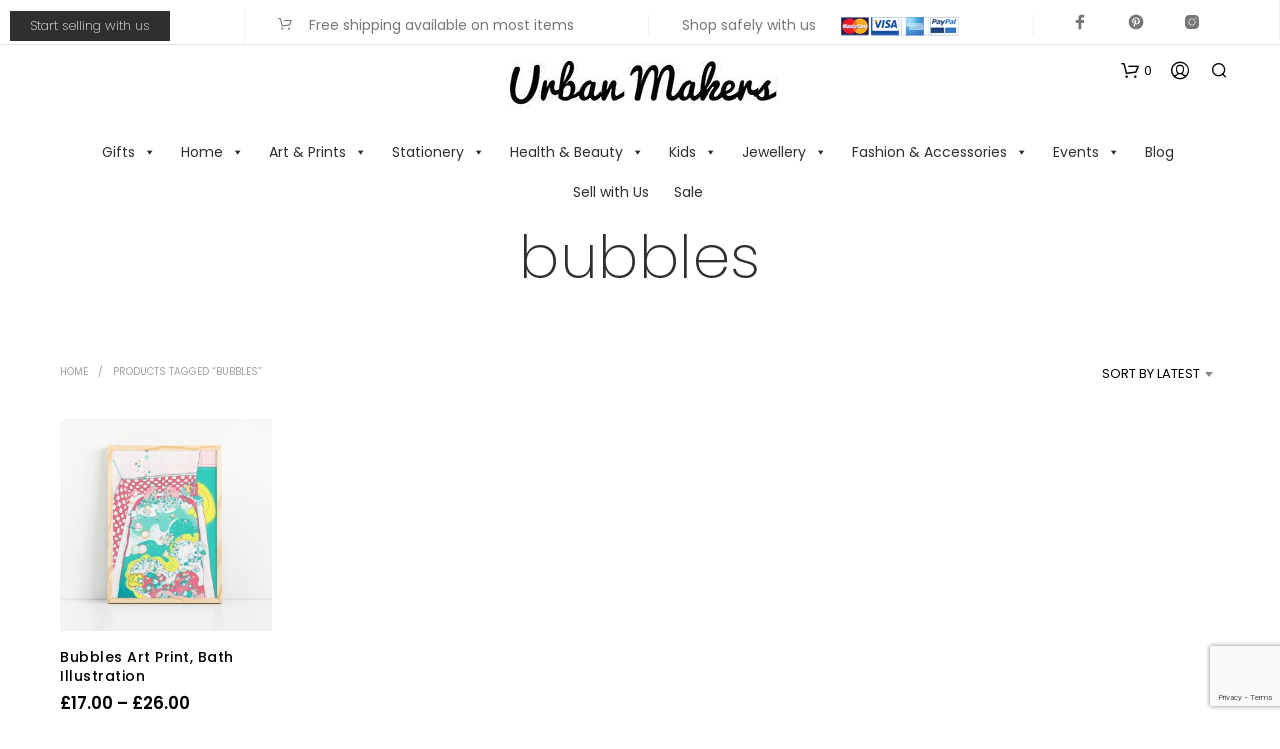

--- FILE ---
content_type: text/html; charset=UTF-8
request_url: https://urbanmakers.co.uk/product-tag/bubbles/
body_size: 50709
content:
<!DOCTYPE html>

<!--[if IE 9]>
<html class="ie ie9" lang="en-GB">
<![endif]-->

<html lang="en-GB">

<head>

    <!-- Google Tag Manager -->
    <script>(function(w,d,s,l,i){w[l]=w[l]||[];w[l].push({'gtm.start':
    new Date().getTime(),event:'gtm.js'});var f=d.getElementsByTagName(s)[0],
    j=d.createElement(s),dl=l!='dataLayer'?'&l='+l:'';j.async=true;j.src=
    'https://www.googletagmanager.com/gtm.js?id='+i+dl;f.parentNode.insertBefore(j,f);
    })(window,document,'script','dataLayer','GTM-K7LX9X7');</script>
    <!-- End Google Tag Manager -->
    <meta charset="UTF-8">
    <meta name="viewport" content="width=device-width, initial-scale=1.0, maximum-scale=1.0, user-scalable=no" />
	

    <link rel="profile" href="https://gmpg.org/xfn/11">
    <link rel="pingback" href="https://urbanmakers.co.uk/xmlrpc.php">

	
	<meta name="google-site-verification" content="qvZfL8ffo1uJM7b7YeDNoEryq7rmCHeMuGy8EjO3iK0" />
	<meta name="google-site-verification" content="VQEiMDHhRzB1AlvM6LCYKTlbANBKdYZTbtzSWAmaups" />
	
    <meta name="p:domain_verify" content="315348290e888287438f972248acbbc8"/>
    <!-- Global site tag (gtag.js) - Google Analytics -->
    <script async src="https://www.googletagmanager.com/gtag/js?id=UA-127318000-1"></script>
    <script>
    window.dataLayer = window.dataLayer || [];
    function gtag(){dataLayer.push(arguments);}
    gtag('js', new Date());

    gtag('config', 'UA-127318000-1');
    </script>
    <meta name='robots' content='index, follow, max-image-preview:large, max-snippet:-1, max-video-preview:-1' />

	<!-- This site is optimized with the Yoast SEO Premium plugin v26.7 (Yoast SEO v26.7) - https://yoast.com/wordpress/plugins/seo/ -->
	<title>bubbles &#8211; Urban Makers</title>
	<meta name="description" content="bubbles &#8211; Shop handmade, ethical products from UK creators. Find the perfect gift or treat yourself with one-of-a-kind items at Urban Makers." />
	<link rel="canonical" href="https://urbanmakers.co.uk/product-tag/bubbles/" />
	<meta property="og:locale" content="en_GB" />
	<meta property="og:type" content="article" />
	<meta property="og:title" content="bubbles Archives" />
	<meta property="og:description" content="bubbles &#8211; Shop handmade, ethical products from UK creators. Find the perfect gift or treat yourself with one-of-a-kind items at Urban Makers." />
	<meta property="og:url" content="https://urbanmakers.co.uk/product-tag/bubbles/" />
	<meta property="og:site_name" content="Urban Makers" />
	<meta property="og:image" content="https://urbanmakers.co.uk/wp-content/uploads/2018/10/Urban-Makers-Handmade-Unique-Gitst-Online-Store-1.jpg" />
	<meta property="og:image:width" content="1200" />
	<meta property="og:image:height" content="1200" />
	<meta property="og:image:type" content="image/jpeg" />
	<meta name="twitter:card" content="summary_large_image" />
	<meta name="twitter:site" content="@urbanmakers_uk" />
	<script type="application/ld+json" class="yoast-schema-graph">{"@context":"https://schema.org","@graph":[{"@type":"CollectionPage","@id":"https://urbanmakers.co.uk/product-tag/bubbles/","url":"https://urbanmakers.co.uk/product-tag/bubbles/","name":"bubbles &#8211; Urban Makers","isPartOf":{"@id":"https://urbanmakers.co.uk/#website"},"primaryImageOfPage":{"@id":"https://urbanmakers.co.uk/product-tag/bubbles/#primaryimage"},"image":{"@id":"https://urbanmakers.co.uk/product-tag/bubbles/#primaryimage"},"thumbnailUrl":"https://urbanmakers.co.uk/wp-content/uploads/2022/09/bubbles-print-urban-makers-gosia.jpeg","description":"bubbles &#8211; Shop handmade, ethical products from UK creators. Find the perfect gift or treat yourself with one-of-a-kind items at Urban Makers.","breadcrumb":{"@id":"https://urbanmakers.co.uk/product-tag/bubbles/#breadcrumb"},"inLanguage":"en-GB"},{"@type":"ImageObject","inLanguage":"en-GB","@id":"https://urbanmakers.co.uk/product-tag/bubbles/#primaryimage","url":"https://urbanmakers.co.uk/wp-content/uploads/2022/09/bubbles-print-urban-makers-gosia.jpeg","contentUrl":"https://urbanmakers.co.uk/wp-content/uploads/2022/09/bubbles-print-urban-makers-gosia.jpeg","width":1134,"height":1134,"caption":"Bubbles Art Print Bath Illustration"},{"@type":"BreadcrumbList","@id":"https://urbanmakers.co.uk/product-tag/bubbles/#breadcrumb","itemListElement":[{"@type":"ListItem","position":1,"name":"Home","item":"https://urbanmakers.co.uk/"},{"@type":"ListItem","position":2,"name":"bubbles"}]},{"@type":"WebSite","@id":"https://urbanmakers.co.uk/#website","url":"https://urbanmakers.co.uk/","name":"Urban Makers","description":"Unique handmade and ethical gifts by independent designer makers","publisher":{"@id":"https://urbanmakers.co.uk/#organization"},"potentialAction":[{"@type":"SearchAction","target":{"@type":"EntryPoint","urlTemplate":"https://urbanmakers.co.uk/?s={search_term_string}"},"query-input":{"@type":"PropertyValueSpecification","valueRequired":true,"valueName":"search_term_string"}}],"inLanguage":"en-GB"},{"@type":["Organization","Place","LocalBusiness"],"@id":"https://urbanmakers.co.uk/#organization","name":"Urban Makers","url":"https://urbanmakers.co.uk/","logo":{"@id":"https://urbanmakers.co.uk/product-tag/bubbles/#local-main-organization-logo"},"image":{"@id":"https://urbanmakers.co.uk/product-tag/bubbles/#local-main-organization-logo"},"sameAs":["https://www.facebook.com/urbanmakers.uk/","https://x.com/urbanmakers_uk","https://www.instagram.com/urbanmakers_uk/","https://www.pinterest.co.uk/urbanmakers_UK/"],"address":{"@id":"https://urbanmakers.co.uk/product-tag/bubbles/#local-main-place-address"},"geo":{"@type":"GeoCoordinates","latitude":"51.53116286336697","longitude":"-0.039613646756779135"},"telephone":["0203 4419596","0203 4419596"],"contactPoint":{"@type":"ContactPoint","telephone":"0203 4419596","email":"shop@urbanmakers.co.uk"},"openingHoursSpecification":[{"@type":"OpeningHoursSpecification","dayOfWeek":["Monday"],"opens":"00:00","closes":"00:00"},{"@type":"OpeningHoursSpecification","dayOfWeek":["Tuesday","Wednesday"],"opens":"11:00","closes":"15:00"},{"@type":"OpeningHoursSpecification","dayOfWeek":["Thursday","Friday","Saturday"],"opens":"11:00","closes":"17:00"},{"@type":"OpeningHoursSpecification","dayOfWeek":["Sunday"],"opens":"11:00","closes":"16:00"}],"email":"info@urbanmakers.co.uk","vatID":"438204212"},{"@type":"PostalAddress","@id":"https://urbanmakers.co.uk/product-tag/bubbles/#local-main-place-address","streetAddress":"347 Roman Road E3 5QR","addressLocality":"London","postalCode":"E35QR","addressRegion":"United Kingdom","addressCountry":"GB"},{"@type":"ImageObject","inLanguage":"en-GB","@id":"https://urbanmakers.co.uk/product-tag/bubbles/#local-main-organization-logo","url":"https://urbanmakers.co.uk/wp-content/uploads/2018/10/urban-makers-unique-handmade-gifts.jpg","contentUrl":"https://urbanmakers.co.uk/wp-content/uploads/2018/10/urban-makers-unique-handmade-gifts.jpg","width":180,"height":180,"caption":"Urban Makers"}]}</script>
	<meta name="geo.placename" content="London" />
	<meta name="geo.position" content="51.53116286336697;-0.039613646756779135" />
	<meta name="geo.region" content="United Kingdom (UK)" />
	<!-- / Yoast SEO Premium plugin. -->


<link rel='dns-prefetch' href='//assets.pinterest.com' />
<link rel="alternate" type="application/rss+xml" title="Urban Makers &raquo; Feed" href="https://urbanmakers.co.uk/feed/" />
<link rel="alternate" type="application/rss+xml" title="Urban Makers &raquo; bubbles Tag Feed" href="https://urbanmakers.co.uk/product-tag/bubbles/feed/" />
<style id='wp-img-auto-sizes-contain-inline-css' type='text/css'>
img:is([sizes=auto i],[sizes^="auto," i]){contain-intrinsic-size:3000px 1500px}
/*# sourceURL=wp-img-auto-sizes-contain-inline-css */
</style>
<link rel='stylesheet' id='acfwf-wc-cart-block-integration-css' href='https://urbanmakers.co.uk/wp-content/plugins/advanced-coupons-for-woocommerce-free/dist/assets/index-467dde24.css' type='text/css' media='all' />
<link rel='stylesheet' id='acfwf-wc-checkout-block-integration-css' href='https://urbanmakers.co.uk/wp-content/plugins/advanced-coupons-for-woocommerce-free/dist/assets/index-2a7d8588.css' type='text/css' media='all' />
<style id='wp-emoji-styles-inline-css' type='text/css'>

	img.wp-smiley, img.emoji {
		display: inline !important;
		border: none !important;
		box-shadow: none !important;
		height: 1em !important;
		width: 1em !important;
		margin: 0 0.07em !important;
		vertical-align: -0.1em !important;
		background: none !important;
		padding: 0 !important;
	}
/*# sourceURL=wp-emoji-styles-inline-css */
</style>
<style id='wp-block-library-inline-css' type='text/css'>
:root{--wp-block-synced-color:#7a00df;--wp-block-synced-color--rgb:122,0,223;--wp-bound-block-color:var(--wp-block-synced-color);--wp-editor-canvas-background:#ddd;--wp-admin-theme-color:#007cba;--wp-admin-theme-color--rgb:0,124,186;--wp-admin-theme-color-darker-10:#006ba1;--wp-admin-theme-color-darker-10--rgb:0,107,160.5;--wp-admin-theme-color-darker-20:#005a87;--wp-admin-theme-color-darker-20--rgb:0,90,135;--wp-admin-border-width-focus:2px}@media (min-resolution:192dpi){:root{--wp-admin-border-width-focus:1.5px}}.wp-element-button{cursor:pointer}:root .has-very-light-gray-background-color{background-color:#eee}:root .has-very-dark-gray-background-color{background-color:#313131}:root .has-very-light-gray-color{color:#eee}:root .has-very-dark-gray-color{color:#313131}:root .has-vivid-green-cyan-to-vivid-cyan-blue-gradient-background{background:linear-gradient(135deg,#00d084,#0693e3)}:root .has-purple-crush-gradient-background{background:linear-gradient(135deg,#34e2e4,#4721fb 50%,#ab1dfe)}:root .has-hazy-dawn-gradient-background{background:linear-gradient(135deg,#faaca8,#dad0ec)}:root .has-subdued-olive-gradient-background{background:linear-gradient(135deg,#fafae1,#67a671)}:root .has-atomic-cream-gradient-background{background:linear-gradient(135deg,#fdd79a,#004a59)}:root .has-nightshade-gradient-background{background:linear-gradient(135deg,#330968,#31cdcf)}:root .has-midnight-gradient-background{background:linear-gradient(135deg,#020381,#2874fc)}:root{--wp--preset--font-size--normal:16px;--wp--preset--font-size--huge:42px}.has-regular-font-size{font-size:1em}.has-larger-font-size{font-size:2.625em}.has-normal-font-size{font-size:var(--wp--preset--font-size--normal)}.has-huge-font-size{font-size:var(--wp--preset--font-size--huge)}.has-text-align-center{text-align:center}.has-text-align-left{text-align:left}.has-text-align-right{text-align:right}.has-fit-text{white-space:nowrap!important}#end-resizable-editor-section{display:none}.aligncenter{clear:both}.items-justified-left{justify-content:flex-start}.items-justified-center{justify-content:center}.items-justified-right{justify-content:flex-end}.items-justified-space-between{justify-content:space-between}.screen-reader-text{border:0;clip-path:inset(50%);height:1px;margin:-1px;overflow:hidden;padding:0;position:absolute;width:1px;word-wrap:normal!important}.screen-reader-text:focus{background-color:#ddd;clip-path:none;color:#444;display:block;font-size:1em;height:auto;left:5px;line-height:normal;padding:15px 23px 14px;text-decoration:none;top:5px;width:auto;z-index:100000}html :where(.has-border-color){border-style:solid}html :where([style*=border-top-color]){border-top-style:solid}html :where([style*=border-right-color]){border-right-style:solid}html :where([style*=border-bottom-color]){border-bottom-style:solid}html :where([style*=border-left-color]){border-left-style:solid}html :where([style*=border-width]){border-style:solid}html :where([style*=border-top-width]){border-top-style:solid}html :where([style*=border-right-width]){border-right-style:solid}html :where([style*=border-bottom-width]){border-bottom-style:solid}html :where([style*=border-left-width]){border-left-style:solid}html :where(img[class*=wp-image-]){height:auto;max-width:100%}:where(figure){margin:0 0 1em}html :where(.is-position-sticky){--wp-admin--admin-bar--position-offset:var(--wp-admin--admin-bar--height,0px)}@media screen and (max-width:600px){html :where(.is-position-sticky){--wp-admin--admin-bar--position-offset:0px}}

/*# sourceURL=wp-block-library-inline-css */
</style><link rel='stylesheet' id='wc-blocks-style-css' href='https://urbanmakers.co.uk/wp-content/cache/asset-cleanup/css/item/woocommerce__assets__client__blocks__wc-blocks-css-vbac96ac6907afb556e9913ce34a579395a615991.css' type='text/css' media='all' />
<style id='global-styles-inline-css' type='text/css'>
:root{--wp--preset--aspect-ratio--square: 1;--wp--preset--aspect-ratio--4-3: 4/3;--wp--preset--aspect-ratio--3-4: 3/4;--wp--preset--aspect-ratio--3-2: 3/2;--wp--preset--aspect-ratio--2-3: 2/3;--wp--preset--aspect-ratio--16-9: 16/9;--wp--preset--aspect-ratio--9-16: 9/16;--wp--preset--color--black: #000000;--wp--preset--color--cyan-bluish-gray: #abb8c3;--wp--preset--color--white: #ffffff;--wp--preset--color--pale-pink: #f78da7;--wp--preset--color--vivid-red: #cf2e2e;--wp--preset--color--luminous-vivid-orange: #ff6900;--wp--preset--color--luminous-vivid-amber: #fcb900;--wp--preset--color--light-green-cyan: #7bdcb5;--wp--preset--color--vivid-green-cyan: #00d084;--wp--preset--color--pale-cyan-blue: #8ed1fc;--wp--preset--color--vivid-cyan-blue: #0693e3;--wp--preset--color--vivid-purple: #9b51e0;--wp--preset--gradient--vivid-cyan-blue-to-vivid-purple: linear-gradient(135deg,rgb(6,147,227) 0%,rgb(155,81,224) 100%);--wp--preset--gradient--light-green-cyan-to-vivid-green-cyan: linear-gradient(135deg,rgb(122,220,180) 0%,rgb(0,208,130) 100%);--wp--preset--gradient--luminous-vivid-amber-to-luminous-vivid-orange: linear-gradient(135deg,rgb(252,185,0) 0%,rgb(255,105,0) 100%);--wp--preset--gradient--luminous-vivid-orange-to-vivid-red: linear-gradient(135deg,rgb(255,105,0) 0%,rgb(207,46,46) 100%);--wp--preset--gradient--very-light-gray-to-cyan-bluish-gray: linear-gradient(135deg,rgb(238,238,238) 0%,rgb(169,184,195) 100%);--wp--preset--gradient--cool-to-warm-spectrum: linear-gradient(135deg,rgb(74,234,220) 0%,rgb(151,120,209) 20%,rgb(207,42,186) 40%,rgb(238,44,130) 60%,rgb(251,105,98) 80%,rgb(254,248,76) 100%);--wp--preset--gradient--blush-light-purple: linear-gradient(135deg,rgb(255,206,236) 0%,rgb(152,150,240) 100%);--wp--preset--gradient--blush-bordeaux: linear-gradient(135deg,rgb(254,205,165) 0%,rgb(254,45,45) 50%,rgb(107,0,62) 100%);--wp--preset--gradient--luminous-dusk: linear-gradient(135deg,rgb(255,203,112) 0%,rgb(199,81,192) 50%,rgb(65,88,208) 100%);--wp--preset--gradient--pale-ocean: linear-gradient(135deg,rgb(255,245,203) 0%,rgb(182,227,212) 50%,rgb(51,167,181) 100%);--wp--preset--gradient--electric-grass: linear-gradient(135deg,rgb(202,248,128) 0%,rgb(113,206,126) 100%);--wp--preset--gradient--midnight: linear-gradient(135deg,rgb(2,3,129) 0%,rgb(40,116,252) 100%);--wp--preset--font-size--small: 13px;--wp--preset--font-size--medium: 20px;--wp--preset--font-size--large: 36px;--wp--preset--font-size--x-large: 42px;--wp--preset--spacing--20: 0.44rem;--wp--preset--spacing--30: 0.67rem;--wp--preset--spacing--40: 1rem;--wp--preset--spacing--50: 1.5rem;--wp--preset--spacing--60: 2.25rem;--wp--preset--spacing--70: 3.38rem;--wp--preset--spacing--80: 5.06rem;--wp--preset--shadow--natural: 6px 6px 9px rgba(0, 0, 0, 0.2);--wp--preset--shadow--deep: 12px 12px 50px rgba(0, 0, 0, 0.4);--wp--preset--shadow--sharp: 6px 6px 0px rgba(0, 0, 0, 0.2);--wp--preset--shadow--outlined: 6px 6px 0px -3px rgb(255, 255, 255), 6px 6px rgb(0, 0, 0);--wp--preset--shadow--crisp: 6px 6px 0px rgb(0, 0, 0);}:where(.is-layout-flex){gap: 0.5em;}:where(.is-layout-grid){gap: 0.5em;}body .is-layout-flex{display: flex;}.is-layout-flex{flex-wrap: wrap;align-items: center;}.is-layout-flex > :is(*, div){margin: 0;}body .is-layout-grid{display: grid;}.is-layout-grid > :is(*, div){margin: 0;}:where(.wp-block-columns.is-layout-flex){gap: 2em;}:where(.wp-block-columns.is-layout-grid){gap: 2em;}:where(.wp-block-post-template.is-layout-flex){gap: 1.25em;}:where(.wp-block-post-template.is-layout-grid){gap: 1.25em;}.has-black-color{color: var(--wp--preset--color--black) !important;}.has-cyan-bluish-gray-color{color: var(--wp--preset--color--cyan-bluish-gray) !important;}.has-white-color{color: var(--wp--preset--color--white) !important;}.has-pale-pink-color{color: var(--wp--preset--color--pale-pink) !important;}.has-vivid-red-color{color: var(--wp--preset--color--vivid-red) !important;}.has-luminous-vivid-orange-color{color: var(--wp--preset--color--luminous-vivid-orange) !important;}.has-luminous-vivid-amber-color{color: var(--wp--preset--color--luminous-vivid-amber) !important;}.has-light-green-cyan-color{color: var(--wp--preset--color--light-green-cyan) !important;}.has-vivid-green-cyan-color{color: var(--wp--preset--color--vivid-green-cyan) !important;}.has-pale-cyan-blue-color{color: var(--wp--preset--color--pale-cyan-blue) !important;}.has-vivid-cyan-blue-color{color: var(--wp--preset--color--vivid-cyan-blue) !important;}.has-vivid-purple-color{color: var(--wp--preset--color--vivid-purple) !important;}.has-black-background-color{background-color: var(--wp--preset--color--black) !important;}.has-cyan-bluish-gray-background-color{background-color: var(--wp--preset--color--cyan-bluish-gray) !important;}.has-white-background-color{background-color: var(--wp--preset--color--white) !important;}.has-pale-pink-background-color{background-color: var(--wp--preset--color--pale-pink) !important;}.has-vivid-red-background-color{background-color: var(--wp--preset--color--vivid-red) !important;}.has-luminous-vivid-orange-background-color{background-color: var(--wp--preset--color--luminous-vivid-orange) !important;}.has-luminous-vivid-amber-background-color{background-color: var(--wp--preset--color--luminous-vivid-amber) !important;}.has-light-green-cyan-background-color{background-color: var(--wp--preset--color--light-green-cyan) !important;}.has-vivid-green-cyan-background-color{background-color: var(--wp--preset--color--vivid-green-cyan) !important;}.has-pale-cyan-blue-background-color{background-color: var(--wp--preset--color--pale-cyan-blue) !important;}.has-vivid-cyan-blue-background-color{background-color: var(--wp--preset--color--vivid-cyan-blue) !important;}.has-vivid-purple-background-color{background-color: var(--wp--preset--color--vivid-purple) !important;}.has-black-border-color{border-color: var(--wp--preset--color--black) !important;}.has-cyan-bluish-gray-border-color{border-color: var(--wp--preset--color--cyan-bluish-gray) !important;}.has-white-border-color{border-color: var(--wp--preset--color--white) !important;}.has-pale-pink-border-color{border-color: var(--wp--preset--color--pale-pink) !important;}.has-vivid-red-border-color{border-color: var(--wp--preset--color--vivid-red) !important;}.has-luminous-vivid-orange-border-color{border-color: var(--wp--preset--color--luminous-vivid-orange) !important;}.has-luminous-vivid-amber-border-color{border-color: var(--wp--preset--color--luminous-vivid-amber) !important;}.has-light-green-cyan-border-color{border-color: var(--wp--preset--color--light-green-cyan) !important;}.has-vivid-green-cyan-border-color{border-color: var(--wp--preset--color--vivid-green-cyan) !important;}.has-pale-cyan-blue-border-color{border-color: var(--wp--preset--color--pale-cyan-blue) !important;}.has-vivid-cyan-blue-border-color{border-color: var(--wp--preset--color--vivid-cyan-blue) !important;}.has-vivid-purple-border-color{border-color: var(--wp--preset--color--vivid-purple) !important;}.has-vivid-cyan-blue-to-vivid-purple-gradient-background{background: var(--wp--preset--gradient--vivid-cyan-blue-to-vivid-purple) !important;}.has-light-green-cyan-to-vivid-green-cyan-gradient-background{background: var(--wp--preset--gradient--light-green-cyan-to-vivid-green-cyan) !important;}.has-luminous-vivid-amber-to-luminous-vivid-orange-gradient-background{background: var(--wp--preset--gradient--luminous-vivid-amber-to-luminous-vivid-orange) !important;}.has-luminous-vivid-orange-to-vivid-red-gradient-background{background: var(--wp--preset--gradient--luminous-vivid-orange-to-vivid-red) !important;}.has-very-light-gray-to-cyan-bluish-gray-gradient-background{background: var(--wp--preset--gradient--very-light-gray-to-cyan-bluish-gray) !important;}.has-cool-to-warm-spectrum-gradient-background{background: var(--wp--preset--gradient--cool-to-warm-spectrum) !important;}.has-blush-light-purple-gradient-background{background: var(--wp--preset--gradient--blush-light-purple) !important;}.has-blush-bordeaux-gradient-background{background: var(--wp--preset--gradient--blush-bordeaux) !important;}.has-luminous-dusk-gradient-background{background: var(--wp--preset--gradient--luminous-dusk) !important;}.has-pale-ocean-gradient-background{background: var(--wp--preset--gradient--pale-ocean) !important;}.has-electric-grass-gradient-background{background: var(--wp--preset--gradient--electric-grass) !important;}.has-midnight-gradient-background{background: var(--wp--preset--gradient--midnight) !important;}.has-small-font-size{font-size: var(--wp--preset--font-size--small) !important;}.has-medium-font-size{font-size: var(--wp--preset--font-size--medium) !important;}.has-large-font-size{font-size: var(--wp--preset--font-size--large) !important;}.has-x-large-font-size{font-size: var(--wp--preset--font-size--x-large) !important;}
/*# sourceURL=global-styles-inline-css */
</style>

<style id='classic-theme-styles-inline-css' type='text/css'>
/*! This file is auto-generated */
.wp-block-button__link{color:#fff;background-color:#32373c;border-radius:9999px;box-shadow:none;text-decoration:none;padding:calc(.667em + 2px) calc(1.333em + 2px);font-size:1.125em}.wp-block-file__button{background:#32373c;color:#fff;text-decoration:none}
/*# sourceURL=/wp-includes/css/classic-themes.min.css */
</style>
<link rel='stylesheet' id='pwgc-wc-blocks-style-css' href='https://urbanmakers.co.uk/wp-content/cache/asset-cleanup/css/item/pw-woocommerce-gift-cards__assets__css__blocks-css-v482afbaadb50c02db441bbd7af3c04d27615ef49.css' type='text/css' media='all' />
<link rel='stylesheet' id='contact-form-7-css' href='https://urbanmakers.co.uk/wp-content/cache/asset-cleanup/css/item/contact-form-7__includes__css__styles-css-v1d69c0b5b03ace9804daf4ba4e10515e0122fd8d.css' type='text/css' media='all' />
<link rel='stylesheet' id='my-plugin-admin-styles-css' href='https://urbanmakers.co.uk/wp-content/cache/asset-cleanup/css/item/folyeo-plugin__assets__styles-css-v3008b2186c0942047900c0d1298a958d9f509d77.css' type='text/css' media='all' />
<link rel='stylesheet' id='wc-captcha-frontend-css' href='https://urbanmakers.co.uk/wp-content/cache/asset-cleanup/css/item/wc-captcha__css__frontend-css-ve17f1f659da90eafa8b4317fa6927d2a1c8d4d48.css' type='text/css' media='all' />
<link rel='stylesheet' id='woocommerce-layout-css' href='https://urbanmakers.co.uk/wp-content/plugins/woocommerce/assets/css/woocommerce-layout.css' type='text/css' media='all' />
<link rel='stylesheet' id='woocommerce-smallscreen-css' href='https://urbanmakers.co.uk/wp-content/plugins/woocommerce/assets/css/woocommerce-smallscreen.css' type='text/css' media='only screen and (max-width: 767px)' />
<link rel='stylesheet' id='woocommerce-general-css' href='https://urbanmakers.co.uk/wp-content/plugins/woocommerce/assets/css/woocommerce.css' type='text/css' media='all' />
<style id='woocommerce-inline-inline-css' type='text/css'>
.woocommerce form .form-row .required { visibility: visible; }
/*# sourceURL=woocommerce-inline-inline-css */
</style>
<link rel='stylesheet' id='wt-woocommerce-related-products-css' href='https://urbanmakers.co.uk/wp-content/cache/asset-cleanup/css/item/wt-woocommerce-related-products__public__css__custom-related-products-public-css-v5bb467ac02824e20c279c4361840142869f383f8.css' type='text/css' media='all' />
<link rel='stylesheet' id='carousel-css-css' href='https://urbanmakers.co.uk/wp-content/plugins/wt-woocommerce-related-products/public/css/owl.carousel.min.css' type='text/css' media='all' />
<link rel='stylesheet' id='carousel-theme-css-css' href='https://urbanmakers.co.uk/wp-content/plugins/wt-woocommerce-related-products/public/css/owl.theme.default.min.css' type='text/css' media='all' />
<link rel='stylesheet' id='megamenu-css' href='https://urbanmakers.co.uk/wp-content/cache/asset-cleanup/css/item/content__uploads__maxmegamenu__style-css-vfcc2559f35a699c71cd263862521337ac1cafb24.css' type='text/css' media='all' />
<link rel='stylesheet' id='dashicons-css' href='https://urbanmakers.co.uk/wp-includes/css/dashicons.min.css' type='text/css' media='all' />
<link rel='stylesheet' id='pinterest-for-woocommerce-pins-css' href='//urbanmakers.co.uk/wp-content/plugins/pinterest-for-woocommerce/assets/css/frontend/pinterest-for-woocommerce-pins.min.css' type='text/css' media='all' />
<link rel='stylesheet' id='select2-css' href='https://urbanmakers.co.uk/wp-content/cache/asset-cleanup/css/item/woocommerce__assets__css__select2-css-v7cce39a810cf2811873d3ecc47af00819f7cc474.css' type='text/css' media='all' />
<link rel='stylesheet' id='jquery-ui-style-css' href='https://urbanmakers.co.uk/wp-content/plugins/woocommerce/assets/css/jquery-ui/jquery-ui.min.css' type='text/css' media='all' />
<link rel='stylesheet' id='animate-css' href='https://urbanmakers.co.uk/wp-content/cache/asset-cleanup/css/item/shopkeeper__css__vendor__animate-css-vbd5fb21d478611ceb29d365cd2fe0672f5e26758.css' type='text/css' media='all' />
<link rel='stylesheet' id='shopkeeper-mixed-plugins-styles-css' href='https://urbanmakers.co.uk/wp-content/cache/asset-cleanup/css/item/shopkeeper__css__plugins__misc-css-v160a0ed23c0e2665002d304ea9e1ca4f1e97752d.css' type='text/css' media='all' />
<link rel='stylesheet' id='shopkeeper-wc-cart-css' href='https://urbanmakers.co.uk/wp-content/cache/asset-cleanup/css/item/shopkeeper__css__public__wc-cart-css-v6ea0437bc0ca78dc44ff9f1867dfe046134fbcb5.css' type='text/css' media='all' />
<link rel='stylesheet' id='shopkeeper-select2-css' href='https://urbanmakers.co.uk/wp-content/cache/asset-cleanup/css/item/shopkeeper__css__public__misc-select2-css-v257427721385491f2242472d2b503e228bebb75b.css' type='text/css' media='all' />
<link rel='stylesheet' id='shopkeeper-product-card-animation-css' href='https://urbanmakers.co.uk/wp-content/cache/asset-cleanup/css/item/shopkeeper__css__public__misc-product-card-animation-css-vb3f27090eeda1ae3bea094268c4c6756f57f3910.css' type='text/css' media='all' />
<link rel='stylesheet' id='sk-social-media-styles-css' href='https://urbanmakers.co.uk/wp-content/plugins/shopkeeper-extender/includes/social-media/assets/css/social-media.min.css' type='text/css' media='all' />
<link rel='stylesheet' id='sk-social-sharing-styles-css' href='https://urbanmakers.co.uk/wp-content/plugins/shopkeeper-extender/includes/social-sharing/assets/css/social-sharing.min.css' type='text/css' media='all' />
<link rel='stylesheet' id='getbowtied-custom-notifications-styles-css' href='https://urbanmakers.co.uk/wp-content/cache/asset-cleanup/css/item/shopkeeper__inc__notifications__custom__assets__css__style-css-vbe802a99bec41caf8184ed9bfa91a46e60db6ebd.css' type='text/css' media='all' />
<link rel='stylesheet' id='wcv-pro-icons-css' href='https://urbanmakers.co.uk/wp-content/plugins/wc-vendors-pro/public/assets/css/wcv-icons.min.css' type='text/css' media='all' />
<link rel='stylesheet' id='shopkeeper-icon-font-css' href='https://urbanmakers.co.uk/wp-content/cache/asset-cleanup/css/item/shopkeeper__inc__fonts__shopkeeper-icon-font__style-css-vcb103758881a1deb3b152e41a3844dd3003a7e7b.css' type='text/css' media='all' />
<link rel='stylesheet' id='shopkeeper-styles-css' href='https://urbanmakers.co.uk/wp-content/cache/asset-cleanup/css/item/shopkeeper__css__styles-css-vf8f854a4605522286e120ccb465aecf821cac377.css' type='text/css' media='all' />
<style id='shopkeeper-styles-inline-css' type='text/css'>
 .st-content, .categories_grid .category_name, .cd-top, .product_socials_wrapper .product_socials_wrapper_inner a, .product_navigation #nav-below .product-nav-next a, .product_navigation #nav-below .product-nav-previous a{background-color:#FFFFFF}.categories_grid .category_item:hover .category_name{color:#FFFFFF}h1, h2, h3, h4, h5, h6, .comments-title, .comment-author, #reply-title, .site-footer .widget-title, .accordion_title, .ui-tabs-anchor, .products .button, .site-title a, .post_meta_archive a, .post_meta a, .post_tags a, #nav-below a, .list_categories a, .list_shop_categories a, .main-navigation > ul > li > a, .main-navigation .mega-menu > ul > li > a, .more-link, .top-page-excerpt, .select2-search input, .product_after_shop_loop_buttons a, .woocommerce .products-grid a.button, .page-numbers, input.qty, .button, button, .button_text, input[type="button"], input[type="reset"], input[type="submit"], button[type="submit"], .woocommerce a.button, .woocommerce-page a.button, .woocommerce button.button, .woocommerce-page button.button, .woocommerce input.button, .woocommerce-page input.button, .woocommerce #respond input#submit, .woocommerce-page #respond input#submit, .woocommerce #content input.button, .woocommerce-page #content input.button, .woocommerce a.button.alt, .woocommerce button.button.alt, .woocommerce input.button.alt, .woocommerce #respond input#submit.alt, .woocommerce #content input.button.alt, .woocommerce-page a.button.alt, .woocommerce-page button.button.alt, .woocommerce-page input.button.alt, .woocommerce-page #respond input#submit.alt, .woocommerce-page #content input.button.alt, .yith-wcwl-wishlistexistsbrowse.show a, .yith-add-to-wishlist-button-block a, .share-product-text, .tabs > li > a, label, .shopkeeper_new_product, .comment-respond label, .product_meta_title, .woocommerce table.shop_table th, .woocommerce-page table.shop_table th, #map_button, .woocommerce .cart-collaterals .cart_totals tr.order-total td strong, .woocommerce-page .cart-collaterals .cart_totals tr.order-total td strong, .cart-wishlist-empty, .wishlist-empty, .cart-empty, .return-to-shop .wc-backward, .order-number a, .post-edit-link, .from_the_blog_title, .icon_box_read_more, .vc_pie_chart_value, .shortcode_banner_simple_bullet, .shortcode_banner_simple_height_bullet, .product-category .woocommerce-loop-category__title, .categories_grid .category_name, .woocommerce span.onsale, .woocommerce-page span.onsale, .out_of_stock_badge_single, .out_of_stock_badge_loop, .page-numbers, .post-nav-links span, .post-nav-links a, .add_to_wishlist, .yith-wcwl-wishlistaddedbrowse, .yith-wcwl-wishlistexistsbrowse, .filters-group, .product-name, .product-quantity, .product-total, .download-product a, .woocommerce-order-details table tfoot th, .woocommerce-order-details table tfoot td, .woocommerce .woocommerce-order-downloads table tbody td:before, .woocommerce table.woocommerce-MyAccount-orders td:before, .widget h3, .widget .total .amount, .wishlist-in-stock, .wishlist-out-of-stock, .comment-reply-link, .comment-edit-link, .widget_calendar table thead tr th, .page-type, .mobile-navigation a, table thead tr th, .portfolio_single_list_cat, .portfolio-categories, .shipping-calculator-button, .vc_btn, .vc_btn2, .vc_btn3, .account-tab-item .account-tab-link, .account-tab-list .sep, ul.order_details li, ul.order_details.bacs_details li, .widget_calendar caption, .widget_recent_comments li a, .edit-account legend, .widget_shopping_cart li.empty, .cart-collaterals .cart_totals .shop_table .order-total .woocommerce-Price-amount, .woocommerce table.cart .cart_item td a, .woocommerce #content table.cart .cart_item td a, .woocommerce-page table.cart .cart_item td a, .woocommerce-page #content table.cart .cart_item td a, .woocommerce table.cart .cart_item td span, .woocommerce #content table.cart .cart_item td span, .woocommerce-page table.cart .cart_item td span, .woocommerce-page #content table.cart .cart_item td span, .woocommerce-MyAccount-navigation ul li, .woocommerce-info.wc_points_rewards_earn_points, .woocommerce-info, .woocommerce-error, .woocommerce-message, .woocommerce .cart-collaterals .cart_totals .cart-subtotal th, .woocommerce-page .cart-collaterals .cart_totals .cart-subtotal th, .woocommerce .cart-collaterals .cart_totals tr.shipping th, .woocommerce-page .cart-collaterals .cart_totals tr.shipping th, .woocommerce .cart-collaterals .cart_totals tr.order-total th, .woocommerce-page .cart-collaterals .cart_totals tr.order-total th, .woocommerce .cart-collaterals .cart_totals h2, .woocommerce .cart-collaterals .cross-sells h2, .woocommerce-cart #content table.cart td.actions .coupon #coupon_code, form.checkout_coupon #coupon_code, .woocommerce-checkout .woocommerce-info, .shopkeeper_checkout_coupon, .shopkeeper_checkout_login, .minicart-message, .woocommerce .woocommerce-checkout-review-order table.shop_table tfoot td, .woocommerce .woocommerce-checkout-review-order table.shop_table tfoot th, .woocommerce-page .woocommerce-checkout-review-order table.shop_table tfoot td, .woocommerce-page .woocommerce-checkout-review-order table.shop_table tfoot th, .no-products-info p, .getbowtied_blog_ajax_load_button a, .getbowtied_ajax_load_button a, .index-layout-2 ul.blog-posts .blog-post article .post-categories li a, .index-layout-3 .blog-posts_container ul.blog-posts .blog-post article .post-categories li a, .index-layout-2 ul.blog-posts .blog-post .post_content_wrapper .post_content .read_more, .index-layout-3 .blog-posts_container ul.blog-posts .blog-post article .post_content_wrapper .post_content .read_more, .woocommerce .woocommerce-breadcrumb, .woocommerce-page .woocommerce-breadcrumb, .woocommerce .woocommerce-breadcrumb a, .woocommerce-page .woocommerce-breadcrumb a, .product_meta, .product_meta span, .product_meta a, .product_layout_classic div.product span.price, .product_layout_classic div.product p.price, .product_layout_cascade div.product span.price, .product_layout_cascade div.product p.price, .product_layout_2 div.product span.price, .product_layout_2 div.product p.price, .product_layout_scattered div.product span.price, .product_layout_scattered div.product p.price, .product_layout_4 div.product span.price, .product_layout_4 div.product p.price, .related-products-title, .product_socials_wrapper .share-product-text, #button_offcanvas_sidebar_left .filters-text, .woocommerce-ordering select.orderby, .fr-position-text, .woocommerce-checkout-review-order .woocommerce-checkout-review-order-table tr td, .catalog-ordering .select2-container.orderby a, .catalog-ordering .select2-container span, .widget_product_categories ul li .count, .widget_layered_nav ul li .count, .woocommerce-mini-cart__empty-message, .woocommerce-ordering select.orderby, .woocommerce .cart-collaterals .cart_totals table.shop_table_responsive tr td::before, .woocommerce-page .cart-collaterals .cart_totals table.shop_table_responsive tr td::before, .login-register-container .lost-pass-link, .woocommerce-cart .cart-collaterals .cart_totals table td .amount, .wpb_wrapper .add_to_cart_inline .woocommerce-Price-amount.amount, .woocommerce-page .cart-collaterals .cart_totals tr.shipping td, .woocommerce-page .cart-collaterals .cart_totals tr.shipping td, .woocommerce .cart-collaterals .cart_totals tr.cart-discount th, .woocommerce-page .cart-collaterals .cart_totals tr.cart-discount th, .woocommerce-thankyou-order-received, .woocommerce-order-received .woocommerce table.shop_table tfoot th, .woocommerce-order-received .woocommerce-page table.shop_table tfoot th, .woocommerce-view-order .woocommerce table.shop_table tfoot th, .woocommerce-view-order .woocommerce-page table.shop_table tfoot th, .woocommerce-order-received .woocommerce table.shop_table tfoot td, .woocommerce-order-received .woocommerce-page table.shop_table tfoot td, .woocommerce-view-order .woocommerce table.shop_table tfoot td, .woocommerce-view-order .woocommerce-page table.shop_table tfoot td, .language-and-currency #top_bar_language_list > ul > li, .language-and-currency .wcml_currency_switcher > ul > li.wcml-cs-active-currency, .language-and-currency-offcanvas #top_bar_language_list > ul > li, .language-and-currency-offcanvas .wcml_currency_switcher > ul > li.wcml-cs-active-currency, .woocommerce-order-pay .woocommerce .woocommerce-form-login p.lost_password a, .woocommerce-MyAccount-content .woocommerce-orders-table__cell-order-number a, .woocommerce form.login .lost_password, .comment-reply-title, .product_content_wrapper .product_infos .out_of_stock_wrapper .out_of_stock_badge_single, .product_content_wrapper .product_infos .woocommerce-variation-availability p.stock.out-of-stock, .site-search .widget_product_search .search-field, .site-search .widget_search .search-field, .site-search .search-form .search-field, .site-search .search-text, .site-search .search-no-suggestions, .latest_posts_grid_wrapper .latest_posts_grid_title, p.has-drop-cap:not(:focus):first-letter, .paypal-button-tagline .paypal-button-text, .tinvwl_add_to_wishlist_button, .product-addon-totals, body.gbt_custom_notif .page-notifications .gbt-custom-notification-message, body.gbt_custom_notif .page-notifications .gbt-custom-notification-message *, body.gbt_custom_notif .page-notifications .product_notification_text, body.gbt_custom_notif .page-notifications .product_notification_text *, body.gbt_classic_notif .woocommerce-error a, body.gbt_classic_notif .woocommerce-info a, body.gbt_classic_notif .woocommerce-message a, body.gbt_classic_notif .woocommerce-notice a, .shop_table.cart .product-price .amount, p.has-drop-cap:first-letter, .woocommerce-result-count, .widget_price_filter .price_slider_amount, .woocommerce ul.products li.product .price, .product_content_wrapper .product_infos table.variations td.label, .woocommerce div.product form.cart .reset_variations, #powerTip, div.wcva_shop_textblock, .wcva_filter_textblock, .wcva_single_textblock, .added_to_cart, .upper a, .wp-block-woocommerce-active-filters ul.wc-block-active-filters-list li *, .wp-block-woocommerce-active-filters .wc-block-active-filters__clear-all, .product_navigation #nav-below span, .order-info mark, .top-headers-wrapper .site-header .site-header-wrapper .site-title, .mobile-navigation > ul > li > ul > li.menu-item-has-children > a, .mobile-navigation > ul > li > ul li.upper > a{font-family:"Poppins", -apple-system, BlinkMacSystemFont, Arial, Helvetica, 'Helvetica Neue', Verdana, sans-serif}body, p, .site-navigation-top-bar, .site-title, .widget_product_search #searchsubmit, .widget_search #searchsubmit, .widget_product_search .search-submit, .widget_search .search-submit, #site-menu, .copyright_text, blockquote cite, table thead th, .recently_viewed_in_single h2, .woocommerce .cart-collaterals .cart_totals table th, .woocommerce-page .cart-collaterals .cart_totals table th, .woocommerce .cart-collaterals .shipping_calculator h2, .woocommerce-page .cart-collaterals .shipping_calculator h2, .woocommerce table.woocommerce-checkout-review-order-table tfoot th, .woocommerce-page table.woocommerce-checkout-review-order-table tfoot th, .qty, .shortcode_banner_simple_inside h4, .shortcode_banner_simple_height h4, .fr-caption, .post_meta_archive, .post_meta, .yith-wcwl-wishlistaddedbrowse .feedback, .yith-wcwl-wishlistexistsbrowse .feedback, .product-name span, .widget_calendar table tbody a, .fr-touch-caption-wrapper, .woocommerce .checkout_login p.form-row label[for="rememberme"], .wpb_widgetised_column aside ul li span.count, .woocommerce td.product-name dl.variation dt, .woocommerce td.product-name dl.variation dd, .woocommerce td.product-name dl.variation dt p, .woocommerce td.product-name dl.variation dd p, .woocommerce-page td.product-name dl.variation dt, .woocommerce-page td.product-name dl.variation dd p, .woocommerce-page td.product-name dl.variation dt p, .woocommerce .select2-container, .check_label, .woocommerce-page #payment .terms label, ul.order_details li strong, .widget_recent_comments li, .widget_shopping_cart p.total, .widget_shopping_cart p.total .amount, .mobile-navigation li ul li a, .woocommerce #payment div.payment_box p, .woocommerce-page #payment div.payment_box p, .woocommerce table.cart .cart_item td:before, .woocommerce #content table.cart .cart_item td:before, .woocommerce-page table.cart .cart_item td:before, .woocommerce-page #content table.cart .cart_item td:before, .language-and-currency #top_bar_language_list > ul > li > ul > li > a, .language-and-currency .wcml_currency_switcher > ul > li.wcml-cs-active-currency > ul.wcml-cs-submenu li a, .language-and-currency #top_bar_language_list > ul > li.menu-item-first > ul.sub-menu li.sub-menu-item span.icl_lang_sel_current, .language-and-currency-offcanvas #top_bar_language_list > ul > li > ul > li > a, .language-and-currency-offcanvas .wcml_currency_switcher > ul > li.wcml-cs-active-currency > ul.wcml-cs-submenu li a, .language-and-currency-offcanvas #top_bar_language_list > ul > li.menu-item-first > ul.sub-menu li.sub-menu-item span.icl_lang_sel_current, .woocommerce-order-pay .woocommerce .woocommerce-info, .select2-results__option, body.gbt_classic_notif .woocommerce-error, body.gbt_classic_notif .woocommerce-info, body.gbt_classic_notif .woocommerce-message, body.gbt_classic_notif .woocommerce-notice, .gbt_18_sk_editor_banner_subtitle, .gbt_18_sk_editor_slide_description_input, .woocommerce td.product-name .wc-item-meta li, .woocommerce ul.products li.product .woocommerce-loop-product__title, .product_content_wrapper .product_infos span.belowtext, .wc-block-grid__product-title, .wp-block-woocommerce-attribute-filter ul.wc-block-checkbox-list li label, .wp-block-woocommerce-active-filters ul.wc-block-active-filters-list li .wc-block-active-filters-list-item__name{font-family:"Poppins", -apple-system, BlinkMacSystemFont, Arial, Helvetica, 'Helvetica Neue', Verdana, sans-serif}h1, .woocommerce h1, .woocommerce-page h1{font-size:30.797px}h2, .woocommerce h2, .woocommerce-page h2{font-size:23.101px}h3, .woocommerce h3, .woocommerce-page h3{font-size:17.329px}h4, .woocommerce h4, .woocommerce-page h4{font-size:13px}h5, .woocommerce h5, .woocommerce-page h5{font-size:9.75px}.woocommerce-account .account-tab-list .account-tab-item .account-tab-link{font-size:54.487px}.page-title.blog-listing, .woocommerce .page-title, .page-title, .single .entry-title, .woocommerce-cart .page-title, .woocommerce-checkout .page-title, .woocommerce-account .page-title{font-size:41.041px}p.has-drop-cap:first-letter{font-size:41.041px !important}.entry-title-archive, .wp-block-latest-posts li > a{font-size:30.659px}.woocommerce #content div.product .product_title, .woocommerce div.product .product_title, .woocommerce-page #content div.product .product_title, .woocommerce-page div.product .product_title{font-size:23.101px}h2.woocommerce-order-details__title, h2.woocommerce-column__title, h2.woocommerce-order-downloads__title{font-size:17.329px}.woocommerce-checkout .content-area h3, .woocommerce-edit-address h3, .woocommerce-edit-account legend{font-size:13px}@media only screen and (max-width:768px){.woocommerce-account .account-tab-list .account-tab-item .account-tab-link{font-size:30.797px}}@media only screen and (min-width:768px){h1, .woocommerce h1, .woocommerce-page h1{font-size:54.487px}h2, .woocommerce h2, .woocommerce-page h2{font-size:40.871px}h3, .woocommerce h3, .woocommerce-page h3{font-size:30.659px}h4, .woocommerce h4, .woocommerce-page h4{font-size:23px}h5, .woocommerce h5, .woocommerce-page h5{font-size:17.25px}.page-title.blog-listing, .woocommerce .page-title, .page-title, .single .entry-title, .woocommerce-cart .page-title, .woocommerce-checkout .page-title, .woocommerce-account .page-title{font-size:72.611px}p.has-drop-cap:first-letter{font-size:72.611px !important}.entry-title-archive, .wp-block-latest-posts li > a{font-size:30.659px}.woocommerce-checkout .content-area h3, h2.woocommerce-order-details__title, h2.woocommerce-column__title, h2.woocommerce-order-downloads__title, .woocommerce-edit-address h3, .woocommerce-edit-account legend, .woocommerce-order-received h2, .fr-position-text{font-size:23px}}@media only screen and (min-width:1024px){.woocommerce #content div.product .product_title, .woocommerce div.product .product_title, .woocommerce-page #content div.product .product_title, .woocommerce-page div.product .product_title{font-size:40.871px}}@media only screen and (max-width:1023px){.woocommerce #content div.product .product_title, .woocommerce div.product .product_title, .woocommerce-page #content div.product .product_title, .woocommerce-page div.product .product_title{font-size:23.101px}}@media only screen and (min-width:1024px){p, .woocommerce table.shop_attributes th, .woocommerce-page table.shop_attributes th, .woocommerce table.shop_attributes td, .woocommerce-page table.shop_attributes td, .woocommerce-review-link, .blog-isotope .entry-content-archive, .blog-isotope .entry-content-archive *, body.gbt_classic_notif .woocommerce-message, body.gbt_classic_notif .woocommerce-error, body.gbt_classic_notif .woocommerce-info, body.gbt_classic_notif .woocommerce-notice, .woocommerce-store-notice, p.demo_store, .woocommerce-account .woocommerce-MyAccount-content table.woocommerce-MyAccount-orders td, ul li ul, ul li ol, ul, ol, dl{font-size:14px}}.woocommerce ul.order_details li strong, .fr-caption, .woocommerce-order-pay .woocommerce .woocommerce-info{font-size:14px !important}@media only screen and (min-width:768px){.woocommerce ul.products li.product .woocommerce-loop-product__title, .wc-block-grid__products .wc-block-grid__product .wc-block-grid__product-link .wc-block-grid__product-title{font-size:13px !important}}body, table tr th, table tr td, table thead tr th, blockquote p, pre, del, label, .select2-dropdown-open.select2-drop-above .select2-choice, .select2-dropdown-open.select2-drop-above .select2-choices, .select2-container, .big-select, .select.big-select, .post_meta_archive a, .post_meta a, .nav-next a, .nav-previous a, .blog-single h6, .page-description, .woocommerce #content nav.woocommerce-pagination ul li a:focus, .woocommerce #content nav.woocommerce-pagination ul li a:hover, .woocommerce #content nav.woocommerce-pagination ul li span.current, .woocommerce nav.woocommerce-pagination ul li a:focus, .woocommerce nav.woocommerce-pagination ul li a:hover, .woocommerce nav.woocommerce-pagination ul li span.current, .woocommerce-page #content nav.woocommerce-pagination ul li a:focus, .woocommerce-page #content nav.woocommerce-pagination ul li a:hover, .woocommerce-page #content nav.woocommerce-pagination ul li span.current, .woocommerce-page nav.woocommerce-pagination ul li a:focus, .woocommerce-page nav.woocommerce-pagination ul li a:hover, .woocommerce-page nav.woocommerce-pagination ul li span.current, .posts-navigation .page-numbers a:hover, .woocommerce table.shop_table th, .woocommerce-page table.shop_table th, .woocommerce-checkout .woocommerce-info, .wpb_widgetised_column .widget.widget_product_categories a:hover, .wpb_widgetised_column .widget.widget_layered_nav a:hover, .wpb_widgetised_column .widget.widget_layered_nav li, .portfolio_single_list_cat a, .gallery-caption-trigger, .widget_shopping_cart p.total, .widget_shopping_cart p.total .amount, .wpb_widgetised_column .widget_shopping_cart li.empty, .index-layout-2 ul.blog-posts .blog-post article .post-date, form.checkout_coupon #coupon_code, .woocommerce .product_infos .quantity input.qty, .woocommerce #content .product_infos .quantity input.qty, .woocommerce-page .product_infos .quantity input.qty, .woocommerce-page #content .product_infos .quantity input.qty, #button_offcanvas_sidebar_left, .fr-position-text, .quantity.custom input.custom-qty, .add_to_wishlist, .product_infos .add_to_wishlist:before, .product_infos .yith-wcwl-wishlistaddedbrowse:before, .product_infos .yith-wcwl-wishlistexistsbrowse:before, #add_payment_method #payment .payment_method_paypal .about_paypal, .woocommerce-cart #payment .payment_method_paypal .about_paypal, .woocommerce-checkout #payment .payment_method_paypal .about_paypal, #stripe-payment-data > p > a, .product-name .product-quantity, .woocommerce #payment div.payment_box, .woocommerce-order-pay #order_review .shop_table tr.order_item td.product-quantity strong, .tinvwl_add_to_wishlist_button:before, body.gbt_classic_notif .woocommerce-info, .select2-search--dropdown:after, body.gbt_classic_notif .woocommerce-notice, .woocommerce-cart #content table.cart td.actions .coupon #coupon_code, .woocommerce ul.products li.product .price del, .off-canvas .woocommerce .price del, .select2-container--default .select2-selection--multiple .select2-selection__choice__remove, .wc-block-grid__product-price.price del{color:#545454}a.woocommerce-remove-coupon:after, .fr-caption, .woocommerce-order-pay .woocommerce .woocommerce-info, body.gbt_classic_notif .woocommerce-info::before, table.shop_attributes td{color:#545454!important}.nav-previous-title, .nav-next-title{color:rgba(84,84,84,0.4)}.required{color:rgba(84,84,84,0.4) !important}.yith-wcwl-add-button, .share-product-text, .product_meta, .product_meta a, .product_meta_separator, .tob_bar_shop, .post_meta_archive, .post_meta, .wpb_widgetised_column .widget li, .wpb_widgetised_column .widget_calendar table thead tr th, .wpb_widgetised_column .widget_calendar table thead tr td, .wpb_widgetised_column .widget .post-date, .wpb_widgetised_column .recentcomments, .wpb_widgetised_column .amount, .wpb_widgetised_column .quantity, .wpb_widgetised_column .widget_price_filter .price_slider_amount, .woocommerce .woocommerce-breadcrumb, .woocommerce-page .woocommerce-breadcrumb, .woocommerce .woocommerce-breadcrumb a, .woocommerce-page .woocommerce-breadcrumb a, .archive .products-grid li .product_thumbnail_wrapper > .price .woocommerce-Price-amount, .site-search .search-text, .site-search .site-search-close .close-button:hover, .site-search .woocommerce-product-search:after, .site-search .widget_search .search-form:after, .product_navigation #nav-below .product-nav-previous *, .product_navigation #nav-below .product-nav-next *{color:rgba(84,84,84,0.55)}.woocommerce-account .woocommerce-MyAccount-content table.woocommerce-MyAccount-orders td.woocommerce-orders-table__cell-order-actions .button:after, .woocommerce-account .woocommerce-MyAccount-content table.account-payment-methods-table td.payment-method-actions .button:after{color:rgba(84,84,84,0.15)}.products a.button.add_to_cart_button.loading, .woocommerce ul.products li.product .price, .off-canvas .woocommerce .price, .wc-block-grid__product-price span, .wpb_wrapper .add_to_cart_inline del .woocommerce-Price-amount.amount, .wp-block-getbowtied-scattered-product-list .gbt_18_product_price{color:rgba(84,84,84,0.8) !important}.yith-wcwl-add-to-wishlist:after, .yith-add-to-wishlist-button-block:after, .bg-image-wrapper.no-image, .site-search .spin:before, .site-search .spin:after{background-color:rgba(84,84,84,0.55)}.product_layout_cascade .product_content_wrapper .product-images-wrapper .product-images-style-2 .product_images .product-image .caption:before, .product_layout_2 .product_content_wrapper .product-images-wrapper .product-images-style-2 .product_images .product-image .caption:before, .fr-caption:before, .product_content_wrapper .product-images-wrapper .product_images .product-images-controller .dot.current{background-color:#545454}.product_content_wrapper .product-images-wrapper .product_images .product-images-controller .dot{background-color:rgba(84,84,84,0.55)}#add_payment_method #payment div.payment_box .wc-credit-card-form, .woocommerce-account.woocommerce-add-payment-method #add_payment_method #payment div.payment_box .wc-payment-form, .woocommerce-cart #payment div.payment_box .wc-credit-card-form, .woocommerce-checkout #payment div.payment_box .wc-credit-card-form, .product_content_wrapper .product_infos .woocommerce-variation-availability p.stock.out-of-stock, .product_layout_classic .product_infos .out_of_stock_wrapper .out_of_stock_badge_single, .product_layout_cascade .product_content_wrapper .product_infos .out_of_stock_wrapper .out_of_stock_badge_single, .product_layout_2 .product_content_wrapper .product_infos .out_of_stock_wrapper .out_of_stock_badge_single, .product_layout_scattered .product_content_wrapper .product_infos .out_of_stock_wrapper .out_of_stock_badge_single, .product_layout_4 .product_content_wrapper .product_infos .out_of_stock_wrapper .out_of_stock_badge_single{border-color:rgba(84,84,84,0.55)}.add_to_cart_inline .amount, .wpb_widgetised_column .widget, .widget_layered_nav, .wpb_widgetised_column aside ul li span.count, .shop_table.cart .product-price .amount, .quantity.custom .minus-btn, .quantity.custom .plus-btn, .woocommerce td.product-name dl.variation dt, .woocommerce td.product-name dl.variation dd, .woocommerce td.product-name dl.variation dt p, .woocommerce td.product-name dl.variation dd p, .woocommerce-page td.product-name dl.variation dt, .woocommerce-page td.product-name dl.variation dd p, .woocommerce-page td.product-name dl.variation dt p, .woocommerce-page td.product-name dl.variation dd p, .woocommerce a.remove, .woocommerce a.remove:after, .woocommerce td.product-name .wc-item-meta li, .wpb_widgetised_column .tagcloud a, .post_tags a, .select2-container--default .select2-selection--multiple .select2-selection__choice, .wpb_widgetised_column .widget.widget_layered_nav li.select2-selection__choice, .products .add_to_wishlist:before{color:rgba(84,84,84,0.8)}#coupon_code::-webkit-input-placeholder{color:rgba(84,84,84,0.8)}#coupon_code::-moz-placeholder{color:rgba(84,84,84,0.8)}#coupon_code:-ms-input-placeholder{color:rgba(84,84,84,0.8)}.woocommerce #content table.wishlist_table.cart a.remove, .woocommerce.widget_shopping_cart .cart_list li a.remove{color:rgba(84,84,84,0.8) !important}input[type="text"], input[type="password"], input[type="date"], input[type="datetime"], input[type="datetime-local"], input[type="month"], input[type="week"], input[type="email"], input[type="number"], input[type="search"], input[type="tel"], input[type="time"], input[type="url"], textarea, select, .woocommerce-checkout .select2-container--default .select2-selection--single, .country_select.select2-container, #billing_country_field .select2-container, #billing_state_field .select2-container, #calc_shipping_country_field .select2-container, #calc_shipping_state_field .select2-container, .woocommerce-widget-layered-nav-dropdown .select2-container .select2-selection--single, .woocommerce-widget-layered-nav-dropdown .select2-container .select2-selection--multiple, #shipping_country_field .select2-container, #shipping_state_field .select2-container, .woocommerce-address-fields .select2-container--default .select2-selection--single, .woocommerce-shipping-calculator .select2-container--default .select2-selection--single, .select2-container--default .select2-search--dropdown .select2-search__field, .woocommerce form .form-row.woocommerce-validated .select2-container .select2-selection, .woocommerce form .form-row.woocommerce-validated .select2-container, .woocommerce form .form-row.woocommerce-validated input.input-text, .woocommerce form .form-row.woocommerce-validated select, .woocommerce form .form-row.woocommerce-invalid .select2-container, .woocommerce form .form-row.woocommerce-invalid input.input-text, .woocommerce form .form-row.woocommerce-invalid select, .country_select.select2-container, .state_select.select2-container, .widget form.search-form .search-field{border-color:rgba(84,84,84,0.1) !important}input[type="radio"]:after, .input-radio:after, input[type="checkbox"]:after, .input-checkbox:after, .widget_product_categories ul li a:before, .widget_layered_nav ul li a:before, .post_tags a, .wpb_widgetised_column .tagcloud a, .select2-container--default .select2-selection--multiple .select2-selection__choice{border-color:rgba(84,84,84,0.8)}input[type="text"]:focus, input[type="password"]:focus, input[type="date"]:focus, input[type="datetime"]:focus, input[type="datetime-local"]:focus, input[type="month"]:focus, input[type="week"]:focus, input[type="email"]:focus, input[type="number"]:focus, input[type="search"]:focus, input[type="tel"]:focus, input[type="time"]:focus, input[type="url"]:focus, textarea:focus, select:focus, .select2-dropdown, .woocommerce .product_infos .quantity input.qty, .woocommerce #content .product_infos .quantity input.qty, .woocommerce-page .product_infos .quantity input.qty, .woocommerce-page #content .product_infos .quantity input.qty, .woocommerce ul.digital-downloads:before, .woocommerce-page ul.digital-downloads:before, .woocommerce ul.digital-downloads li:after, .woocommerce-page ul.digital-downloads li:after, .widget_search .search-form, .woocommerce-cart.woocommerce-page #content .quantity input.qty, .select2-container .select2-dropdown--below, .wcva_layered_nav div.wcva_filter_textblock, ul.products li.product div.wcva_shop_textblock, .woocommerce-account #customer_login form.woocommerce-form-login, .woocommerce-account #customer_login form.woocommerce-form-register{border-color:rgba(84,84,84,0.15) !important}.product_content_wrapper .product_infos table.variations .wcvaswatchlabel.wcva_single_textblock{border-color:rgba(84,84,84,0.15) !important}input#coupon_code, .site-search .spin{border-color:rgba(84,84,84,0.55) !important}.list-centered li a, .woocommerce-account .woocommerce-MyAccount-navigation ul li a, .woocommerce .shop_table.order_details tbody tr:last-child td, .woocommerce-page .shop_table.order_details tbody tr:last-child td, .woocommerce #payment ul.payment_methods li, .woocommerce-page #payment ul.payment_methods li, .comment-separator, .comment-list .pingback, .wpb_widgetised_column .widget, .search_result_item, .woocommerce div.product .woocommerce-tabs ul.tabs li:after, .woocommerce #content div.product .woocommerce-tabs ul.tabs li:after, .woocommerce-page div.product .woocommerce-tabs ul.tabs li:after, .woocommerce-page #content div.product .woocommerce-tabs ul.tabs li:after, .woocommerce-checkout .woocommerce-customer-details h2, .off-canvas .menu-close{border-bottom-color:rgba(84,84,84,0.15)}table tr td, .woocommerce table.shop_table td, .woocommerce-page table.shop_table td, .product_socials_wrapper, .woocommerce-tabs, .comments_section, .portfolio_content_nav #nav-below, .product_meta, .woocommerce-checkout form.checkout .woocommerce-checkout-review-order table.woocommerce-checkout-review-order-table .cart-subtotal th, .woocommerce-checkout form.checkout .woocommerce-checkout-review-order table.woocommerce-checkout-review-order-table .cart-subtotal td, .product_navigation, .product_meta, .woocommerce-cart .cart-collaterals .cart_totals table.shop_table tr.order-total th, .woocommerce-cart .cart-collaterals .cart_totals table.shop_table tr.order-total td{border-top-color:rgba(84,84,84,0.15)}.woocommerce .woocommerce-order-details tfoot tr:first-child td, .woocommerce .woocommerce-order-details tfoot tr:first-child th{border-top-color:#545454}.woocommerce-cart .woocommerce table.shop_table.cart tr, .woocommerce-page table.cart tr, .woocommerce-page #content table.cart tr, .widget_shopping_cart .widget_shopping_cart_content ul.cart_list li, .woocommerce-cart .woocommerce-cart-form .shop_table.cart tbody tr td.actions .coupon{border-bottom-color:rgba(84,84,84,0.05)}.woocommerce .cart-collaterals .cart_totals tr.shipping th, .woocommerce-page .cart-collaterals .cart_totals tr.shipping th, .woocommerce .cart-collaterals .cart_totals tr.order-total th, .woocommerce-page .cart-collaterals .cart_totals h2{border-top-color:rgba(84,84,84,0.05)}.woocommerce .cart-collaterals .cart_totals .order-total td, .woocommerce .cart-collaterals .cart_totals .order-total th, .woocommerce-page .cart-collaterals .cart_totals .order-total td, .woocommerce-page .cart-collaterals .cart_totals .order-total th, .woocommerce .cart-collaterals .cart_totals h2, .woocommerce .cart-collaterals .cross-sells h2, .woocommerce-page .cart-collaterals .cart_totals h2{border-bottom-color:rgba(84,84,84,0.15)}table.shop_attributes tr td, .wishlist_table tr td, .shop_table.cart tr td{border-bottom-color:rgba(84,84,84,0.1)}.woocommerce .cart-collaterals, .woocommerce-page .cart-collaterals, .woocommerce-form-track-order, .woocommerce-thankyou-order-details, .order-info, #add_payment_method #payment ul.payment_methods li div.payment_box, .woocommerce #payment ul.payment_methods li div.payment_box{background:rgba(84,84,84,0.05)}.woocommerce-cart .cart-collaterals:before, .woocommerce-cart .cart-collaterals:after, .custom_border:before, .custom_border:after, .woocommerce-order-pay #order_review:before, .woocommerce-order-pay #order_review:after{background-image:radial-gradient(closest-side, transparent 9px, rgba(84,84,84,0.05) 100%)}.wpb_widgetised_column aside ul li span.count, .product-video-icon{background:rgba(84,84,84,0.05)}.comments_section{background-color:rgba(84,84,84,0.01) !important}h1, h2, h3, h4, h5, h6, .entry-title-archive a, .shop_table.woocommerce-checkout-review-order-table tr td, .shop_table.woocommerce-checkout-review-order-table tr th, .index-layout-2 ul.blog-posts .blog-post .post_content_wrapper .post_content h3.entry-title a, .index-layout-3 .blog-posts_container ul.blog-posts .blog-post article .post_content_wrapper .post_content .entry-title > a, .woocommerce #content div.product .woocommerce-tabs ul.tabs li.active a, .woocommerce div.product .woocommerce-tabs ul.tabs li.active a, .woocommerce-page #content div.product .woocommerce-tabs ul.tabs li.active a, .woocommerce-page div.product .woocommerce-tabs ul.tabs li.active a, .woocommerce #content div.product .woocommerce-tabs ul.tabs li.active a:hover, .woocommerce div.product .woocommerce-tabs ul.tabs li.active a:hover, .woocommerce-page #content div.product .woocommerce-tabs ul.tabs li.active a:hover, .woocommerce-page div.product .woocommerce-tabs ul.tabs li.active a:hover, .woocommerce ul.products li.product .woocommerce-loop-product__title, .wpb_widgetised_column .widget .product_list_widget a, .woocommerce .cart-collaterals .cart_totals .cart-subtotal th, .woocommerce-page .cart-collaterals .cart_totals .cart-subtotal th, .woocommerce .cart-collaterals .cart_totals tr.shipping th, .woocommerce-page .cart-collaterals .cart_totals tr.shipping th, .woocommerce-page .cart-collaterals .cart_totals tr.shipping th, .woocommerce-page .cart-collaterals .cart_totals tr.shipping td, .woocommerce-page .cart-collaterals .cart_totals tr.shipping td, .woocommerce .cart-collaterals .cart_totals tr.cart-discount th, .woocommerce-page .cart-collaterals .cart_totals tr.cart-discount th, .woocommerce .cart-collaterals .cart_totals tr.order-total th, .woocommerce-page .cart-collaterals .cart_totals tr.order-total th, .woocommerce .cart-collaterals .cart_totals h2, .woocommerce .cart-collaterals .cross-sells h2, .index-layout-2 ul.blog-posts .blog-post .post_content_wrapper .post_content .read_more, .index-layout-2 .with-sidebar ul.blog-posts .blog-post .post_content_wrapper .post_content .read_more, .index-layout-2 ul.blog-posts .blog-post .post_content_wrapper .post_content .read_more, .index-layout-3 .blog-posts_container ul.blog-posts .blog-post article .post_content_wrapper .post_content .read_more, .fr-window-skin-fresco.fr-svg .fr-side-next .fr-side-button-icon:before, .fr-window-skin-fresco.fr-svg .fr-side-previous .fr-side-button-icon:before, .fr-window-skin-fresco.fr-svg .fr-close .fr-close-icon:before, #button_offcanvas_sidebar_left .filters-icon, #button_offcanvas_sidebar_left .filters-text, .select2-container .select2-choice, .shop_header .list_shop_categories li.category_item > a, .shortcode_getbowtied_slider .shortcode-slider-pagination, .yith-wcwl-wishlistexistsbrowse.show a, .product_socials_wrapper .product_socials_wrapper_inner a, .cd-top, .fr-position-outside .fr-position-text, .fr-position-inside .fr-position-text, .cart-collaterals .cart_totals .shop_table tr.cart-subtotal td, .cart-collaterals .cart_totals .shop_table tr.shipping td label, .cart-collaterals .cart_totals .shop_table tr.order-total td, .woocommerce-checkout .woocommerce-checkout-review-order-table ul#shipping_method li label, .catalog-ordering select.orderby, .woocommerce .cart-collaterals .cart_totals table.shop_table_responsive tr td::before, .woocommerce .cart-collaterals .cart_totals table.shop_table_responsive tr td .woocommerce-page .cart-collaterals .cart_totals table.shop_table_responsive tr td::before, .shopkeeper_checkout_coupon, .shopkeeper_checkout_login, .woocommerce-checkout .checkout_coupon_box > .row form.checkout_coupon button[type="submit"]:after, .wpb_wrapper .add_to_cart_inline .woocommerce-Price-amount.amount, .list-centered li a, .woocommerce-account .woocommerce-MyAccount-navigation ul li a, tr.cart-discount td, section.woocommerce-customer-details table.woocommerce-table--customer-details th, .woocommerce-checkout-review-order table.woocommerce-checkout-review-order-table tfoot tr.order-total .amount, ul.payment_methods li > label, #reply-title, .product_infos .out_of_stock_wrapper .out_of_stock_badge_single, .product_content_wrapper .product_infos .woocommerce-variation-availability p.stock.out-of-stock, .tinvwl_add_to_wishlist_button, .woocommerce-cart table.shop_table td.product-subtotal *, .woocommerce-cart.woocommerce-page #content .quantity input.qty, .woocommerce-cart .entry-content .woocommerce .actions>.button, .woocommerce-cart #content table.cart td.actions .coupon:before, form .coupon.focus:after, .checkout_coupon_inner.focus:after, .checkout_coupon_inner:before, .widget_product_categories ul li .count, .widget_layered_nav ul li .count, .error-banner:before, .cart-empty, .cart-empty:before, .wishlist-empty, .wishlist-empty:before, .from_the_blog_title, .wc-block-grid__products .wc-block-grid__product .wc-block-grid__product-title, .wc-block-grid__products .wc-block-grid__product .wc-block-grid__product-title a, .wpb_widgetised_column .widget.widget_product_categories a, .wpb_widgetised_column .widget.widget_layered_nav a, .widget_layered_nav ul li.chosen a, .widget_product_categories ul li.current-cat > a, .widget_layered_nav_filters a, .reset_variations:hover, .wc-block-review-list-item__product a, .woocommerce-loop-product__title a, label.wcva_single_textblock, .wp-block-woocommerce-reviews-by-product .wc-block-review-list-item__text__read_more:hover, .woocommerce ul.products h3 a, .wpb_widgetised_column .widget a, table.shop_attributes th, #masonry_grid a.more-link, .gbt_18_sk_posts_grid a.more-link, .woocommerce-page #content table.cart.wishlist_table .product-name a, .wc-block-grid .wc-block-pagination button:hover, .wc-block-grid .wc-block-pagination button.wc-block-pagination-page--active, .wc-block-sort-select__select, .wp-block-woocommerce-attribute-filter ul.wc-block-checkbox-list li label, .wp-block-woocommerce-attribute-filter ul.wc-block-checkbox-list li.show-more button:hover, .wp-block-woocommerce-attribute-filter ul.wc-block-checkbox-list li.show-less button:hover, .wp-block-woocommerce-active-filters .wc-block-active-filters__clear-all:hover, .product_infos .group_table label a, .woocommerce-account .account-tab-list .account-tab-item .account-tab-link, .woocommerce-account .account-tab-list .sep, .categories_grid .category_name, .woocommerce-cart .cart-collaterals .cart_totals table small, .woocommerce table.cart .product-name a, .shopkeeper-continue-shopping a.button, .woocommerce-cart td.actions .coupon button[name=apply_coupon]{color:#000000}.cd-top{box-shadow:inset 0 0 0 2px rgba(0,0,0, 0.2)}.cd-top svg.progress-circle path{stroke:#000000}.product_content_wrapper .product_infos label.selectedswatch.wcvaround, ul.products li.product div.wcva_shop_textblock:hover{border-color:#000000 !important}#powerTip:before{border-top-color:#000000 !important}ul.sk_social_icons_list li svg:not(.has-color){fill:#000000}@media all and (min-width:75.0625em){.product_navigation #nav-below .product-nav-previous a i, .product_navigation #nav-below .product-nav-next a i{color:#000000}}.account-tab-link:hover, .account-tab-link:active, .account-tab-link:focus, .catalog-ordering span.select2-container span, .catalog-ordering .select2-container .selection .select2-selection__arrow:before, .latest_posts_grid_wrapper .latest_posts_grid_title, .wcva_layered_nav div.wcvashopswatchlabel, ul.products li.product div.wcvashopswatchlabel, .product_infos .yith-wcwl-add-button a.add_to_wishlist{color:#000000!important}.product_content_wrapper .product_infos table.variations .wcvaswatchlabel:hover, label.wcvaswatchlabel, .product_content_wrapper .product_infos label.selectedswatch, div.wcvashopswatchlabel.wcva-selected-filter, div.wcvashopswatchlabel:hover, div.wcvashopswatchlabel.wcvasquare:hover, .wcvaswatchinput div.wcva-selected-filter.wcvasquare:hover{outline-color:#000000!important}.product_content_wrapper .product_infos table.variations .wcvaswatchlabel.wcva_single_textblock:hover, .product_content_wrapper .product_infos table.variations .wcvaswatchlabel.wcvaround:hover, div.wcvashopswatchlabel.wcvaround:hover, .wcvaswatchinput div.wcva-selected-filter.wcvaround{border-color:#000000!important}div.wcvaround:hover, .wcvaswatchinput div.wcva-selected-filter.wcvaround, .product_content_wrapper .product_infos table.variations .wcvaswatchlabel.wcvaround:hover{box-shadow:0px 0px 0px 2px #FFFFFF inset}#powerTip, .product_content_wrapper .product_infos table.variations .wcva_single_textblock.selectedswatch, .wcvashopswatchlabel.wcvasquare.wcva-selected-filter.wcva_filter_textblock, .woocommerce .wishlist_table td.product-add-to-cart a{color:#FFFFFF !important}label.wcvaswatchlabel, .product_content_wrapper .product_infos label.selectedswatch.wcvasquare, div.wcvashopswatchlabel, div.wcvashopswatchlabel:hover, div.wcvashopswatchlabel.wcvasquare:hover, .wcvaswatchinput div.wcva-selected-filter.wcvasquare:hover{border-color:#FFFFFF !important}.index-layout-2 ul.blog-posts .blog-post .post_content_wrapper .post_content .read_more:before, .index-layout-3 .blog-posts_container ul.blog-posts .blog-post article .post_content_wrapper .post_content .read_more:before, #masonry_grid a.more-link:before, .gbt_18_sk_posts_grid a.more-link:before, .product_content_wrapper .product_infos label.selectedswatch.wcva_single_textblock, #powerTip, .product_content_wrapper .product_infos table.variations .wcva_single_textblock.selectedswatch, .wcvashopswatchlabel.wcvasquare.wcva-selected-filter.wcva_filter_textblock, .categories_grid .category_item:hover .category_name{background-color:#000000}#masonry_grid a.more-link:hover:before, .gbt_18_sk_posts_grid a.more-link:hover:before{background-color:#000000}.woocommerce div.product .woocommerce-tabs ul.tabs li a, .woocommerce #content div.product .woocommerce-tabs ul.tabs li a, .woocommerce-page div.product .woocommerce-tabs ul.tabs li a, .woocommerce-page #content div.product .woocommerce-tabs ul.tabs li a{color:rgba(0,0,0,0.35)}.woocommerce #content div.product .woocommerce-tabs ul.tabs li a:hover, .woocommerce div.product .woocommerce-tabs ul.tabs li a:hover, .woocommerce-page #content div.product .woocommerce-tabs ul.tabs li a:hover, .woocommerce-page div.product .woocommerce-tabs ul.tabs li a:hover{color:rgba(0,0,0,0.45)}.fr-thumbnail-loading-background, .fr-loading-background, .blockUI.blockOverlay:before, .yith-wcwl-add-button.show_overlay.show:after, .fr-spinner:after, .fr-overlay-background:after, .search-preloader-wrapp:after, .product_thumbnail .overlay:after, .easyzoom.is-loading:after, .wc-block-grid .wc-block-grid__products .wc-block-grid__product .wc-block-grid__product-add-to-cart .wp-block-button__link.loading:after{border-color:rgba(0,0,0,0.35) !important;border-right-color:#000000!important}.index-layout-2 ul.blog-posts .blog-post:first-child .post_content_wrapper, .index-layout-2 ul.blog-posts .blog-post:nth-child(5n+5) .post_content_wrapper, .fr-ui-outside .fr-info-background, .fr-info-background, .fr-overlay-background{background-color:#FFFFFF!important}.wc-block-featured-product h2.wc-block-featured-category__title, .wc-block-featured-category h2.wc-block-featured-category__title, .wc-block-featured-product *{color:#FFFFFF}.product_content_wrapper .product-images-wrapper .product_images .product-images-controller .dot:not(.current), .product_content_wrapper .product-images-wrapper .product_images .product-images-controller li.video-icon .dot:not(.current){border-color:#FFFFFF!important}.blockUI.blockOverlay{background:rgba(255,255,255,0.5) !important;}a, a:hover, a:focus, .woocommerce #respond input#submit:hover, .woocommerce a.button:hover, .woocommerce input.button:hover, .comments-area a, .edit-link, .post_meta_archive a:hover, .post_meta a:hover, .entry-title-archive a:hover, .no-results-text:before, .list-centered a:hover, .comment-edit-link, .filters-group li:hover, #map_button, .widget_shopkeeper_social_media a, .lost-reset-pass-text:before, .list_shop_categories a:hover, .add_to_wishlist:hover, .woocommerce div.product span.price, .woocommerce-page div.product span.price, .woocommerce #content div.product span.price, .woocommerce-page #content div.product span.price, .woocommerce div.product p.price, .woocommerce-page div.product p.price, .product_infos p.price, .woocommerce #content div.product p.price, .woocommerce-page #content div.product p.price, .comment-metadata time, .woocommerce p.stars a.star-1.active:after, .woocommerce p.stars a.star-1:hover:after, .woocommerce-page p.stars a.star-1.active:after, .woocommerce-page p.stars a.star-1:hover:after, .woocommerce p.stars a.star-2.active:after, .woocommerce p.stars a.star-2:hover:after, .woocommerce-page p.stars a.star-2.active:after, .woocommerce-page p.stars a.star-2:hover:after, .woocommerce p.stars a.star-3.active:after, .woocommerce p.stars a.star-3:hover:after, .woocommerce-page p.stars a.star-3.active:after, .woocommerce-page p.stars a.star-3:hover:after, .woocommerce p.stars a.star-4.active:after, .woocommerce p.stars a.star-4:hover:after, .woocommerce-page p.stars a.star-4.active:after, .woocommerce-page p.stars a.star-4:hover:after, .woocommerce p.stars a.star-5.active:after, .woocommerce p.stars a.star-5:hover:after, .woocommerce-page p.stars a.star-5.active:after, .woocommerce-page p.stars a.star-5:hover:after, .yith-wcwl-add-button:before, .yith-wcwl-wishlistaddedbrowse .feedback:before, .yith-wcwl-wishlistexistsbrowse .feedback:before, .woocommerce .star-rating span:before, .woocommerce-page .star-rating span:before, .product_meta a:hover, .woocommerce .shop-has-sidebar .no-products-info .woocommerce-info:before, .woocommerce-page .shop-has-sidebar .no-products-info .woocommerce-info:before, .woocommerce .woocommerce-breadcrumb a:hover, .woocommerce-page .woocommerce-breadcrumb a:hover, .from_the_blog_link:hover .from_the_blog_title, .portfolio_single_list_cat a:hover, .widget .recentcomments:before, .widget.widget_recent_entries ul li:before, .wpb_widgetised_column aside ul li.current-cat > span.count, .shopkeeper-mini-cart .widget.woocommerce.widget_shopping_cart .widget_shopping_cart_content p.buttons a.button.checkout.wc-forward, .getbowtied_blog_ajax_load_button:before, .getbowtied_blog_ajax_load_more_loader:before, .getbowtied_ajax_load_button:before, .getbowtied_ajax_load_more_loader:before, .list-centered li.current-cat > a:hover, #button_offcanvas_sidebar_left:hover, .shop_header .list_shop_categories li.category_item > a:hover, #button_offcanvas_sidebar_left .filters-text:hover, .products .yith-wcwl-wishlistaddedbrowse a:before, .products .yith-wcwl-wishlistexistsbrowse a:before, .product_infos .yith-wcwl-wishlistaddedbrowse:before, .product_infos .yith-wcwl-wishlistexistsbrowse:before, .shopkeeper_checkout_coupon a.showcoupon, .woocommerce-checkout .showcoupon, .woocommerce-checkout .showlogin, .woocommerce table.my_account_orders .woocommerce-orders-table__cell-order-actions .button, .woocommerce-account table.account-payment-methods-table td.payment-method-actions .button, .woocommerce-MyAccount-content .woocommerce-pagination .woocommerce-button, body.gbt_classic_notif .woocommerce-message, body.gbt_classic_notif .woocommerce-error, body.gbt_classic_notif .wc-forward, body.gbt_classic_notif .woocommerce-error::before, body.gbt_classic_notif .woocommerce-message::before, body.gbt_classic_notif .woocommerce-info::before, .tinvwl_add_to_wishlist_button:hover, .tinvwl_add_to_wishlist_button.tinvwl-product-in-list:before, .return-to-shop .button.wc-backward, .wc-block-grid__products .wc-block-grid__product .wc-block-grid__product-rating .star-rating span::before, .wpb_widgetised_column .widget.widget_product_categories a:hover, .wpb_widgetised_column .widget.widget_layered_nav a:hover, .wpb_widgetised_column .widget a:hover, .wc-block-review-list-item__rating>.wc-block-review-list-item__rating__stars span:before, #masonry_grid a.more-link:hover, .gbt_18_sk_posts_grid a.more-link:hover, .index-layout-2 ul.blog-posts .blog-post .post_content_wrapper .post_content h3.entry-title a:hover, .index-layout-3 .blog-posts_container ul.blog-posts .blog-post article .post_content_wrapper .post_content .entry-title > a:hover, .index-layout-2 ul.blog-posts .blog-post .post_content_wrapper .post_content .read_more:hover, .index-layout-2 .with-sidebar ul.blog-posts .blog-post .post_content_wrapper .post_content .read_more:hover, .index-layout-2 ul.blog-posts .blog-post .post_content_wrapper .post_content .read_more:hover, .index-layout-3 .blog-posts_container ul.blog-posts .blog-post article .post_content_wrapper .post_content .read_more:hover, .wc-block-grid .wc-block-pagination button, .wc-block-grid__product-rating .wc-block-grid__product-rating__stars span:before, .wp-block-woocommerce-attribute-filter ul.wc-block-checkbox-list li.show-more button, .wp-block-woocommerce-attribute-filter ul.wc-block-checkbox-list li.show-less button, .wp-block-woocommerce-attribute-filter ul.wc-block-checkbox-list li label:hover, .wp-block-woocommerce-active-filters .wc-block-active-filters__clear-all, .product_navigation #nav-below a:hover *, .woocommerce-account .woocommerce-MyAccount-navigation ul li a:hover, .woocommerce-account .woocommerce-MyAccount-navigation ul li.is-active a, .shopkeeper-continue-shopping a.button:hover, .woocommerce-cart td.actions .coupon button[name=apply_coupon]:hover, .woocommerce-cart td.actions .button[name=update_cart]:hover{color:#000000}@media only screen and (min-width:40.063em){.nav-next a:hover, .nav-previous a:hover{color:#000000}}.widget_shopping_cart .buttons a.view_cart, .widget.widget_price_filter .price_slider_amount .button, .products a.button, .woocommerce .products .added_to_cart.wc-forward, .woocommerce-page .products .added_to_cart.wc-forward, body.gbt_classic_notif .woocommerce-info .button, .url:hover, .product_infos .yith-wcwl-wishlistexistsbrowse a:hover, .wc-block-grid__product-add-to-cart .wp-block-button__link, .products .yith-wcwl-add-to-wishlist:hover .add_to_wishlist:before, .catalog-ordering span.select2-container .selection:hover .select2-selection__rendered, .catalog-ordering .select2-container .selection:hover .select2-selection__arrow:before, .woocommerce-account .woocommerce-MyAccount-content table.woocommerce-MyAccount-orders td.woocommerce-orders-table__cell-order-actions .button:hover, .woocommerce-account .woocommerce-MyAccount-content table.account-payment-methods-table td.payment-method-actions .button:hover, .woocommerce-account .woocommerce-MyAccount-content .woocommerce-pagination .woocommerce-button:hover, .yith-wcwl-add-to-wishlist-button--added svg.yith-wcwl-add-to-wishlist-button-icon{color:#000000!important}.post_tags a:hover, .with_thumb_icon, .wpb_wrapper .wpb_toggle:before, #content .wpb_wrapper h4.wpb_toggle:before, .wpb_wrapper .wpb_accordion .wpb_accordion_wrapper .ui-state-default .ui-icon, .wpb_wrapper .wpb_accordion .wpb_accordion_wrapper .ui-state-active .ui-icon, .widget .tagcloud a:hover, section.related h2:after, .single_product_summary_upsell h2:after, .page-title.portfolio_item_title:after, .thumbnail_archive_container:before, .from_the_blog_overlay, .select2-results .select2-highlighted, .wpb_widgetised_column aside ul li.chosen span.count, .woocommerce .widget_product_categories ul li.current-cat > a:before, .woocommerce-page .widget_product_categories ul li.current-cat > a:before, .widget_product_categories ul li.current-cat > a:before, #header-loader .bar, .index-layout-2 ul.blog_posts .blog_post .post_content_wrapper .post_content .read_more:before, .index-layout-3 .blog_posts_container ul.blog_posts .blog_post article .post_content_wrapper .post_content .read_more:before, .page-notifications .gbt-custom-notification-notice, input[type="radio"]:before, .input-radio:before, .wc-block-featured-product .wp-block-button__link, .wc-block-featured-category .wp-block-button__link{background:#000000}.select2-container--default .select2-results__option--highlighted[aria-selected], .select2-container--default .select2-results__option--highlighted[data-selected]{background-color:#000000!important}@media only screen and (max-width:40.063em){.nav-next a:hover, .nav-previous a:hover{background:#000000}}.woocommerce .widget_layered_nav ul li.chosen a:before, .woocommerce-page .widget_layered_nav ul li.chosen a:before, .widget_layered_nav ul li.chosen a:before, .woocommerce .widget_layered_nav ul li.chosen:hover a:before, .woocommerce-page .widget_layered_nav ul li.chosen:hover a:before, .widget_layered_nav ul li.chosen:hover a:before, .woocommerce .widget_layered_nav_filters ul li a:before, .woocommerce-page .widget_layered_nav_filters ul li a:before, .widget_layered_nav_filters ul li a:before, .woocommerce .widget_layered_nav_filters ul li a:hover:before, .woocommerce-page .widget_layered_nav_filters ul li a:hover:before, .widget_layered_nav_filters ul li a:hover:before, .woocommerce .widget_rating_filter ul li.chosen a:before, .shopkeeper-mini-cart, .minicart-message, .woocommerce-message, .woocommerce-store-notice, p.demo_store, input[type="checkbox"]:checked:after, .input-checkbox:checked:after, .wp-block-woocommerce-active-filters .wc-block-active-filters-list button:before{background-color:#000000}.woocommerce .widget_price_filter .ui-slider .ui-slider-range, .woocommerce-page .widget_price_filter .ui-slider .ui-slider-range, .woocommerce .quantity .plus, .woocommerce .quantity .minus, .woocommerce #content .quantity .plus, .woocommerce #content .quantity .minus, .woocommerce-page .quantity .plus, .woocommerce-page .quantity .minus, .woocommerce-page #content .quantity .plus, .woocommerce-page #content .quantity .minus, .widget_shopping_cart .buttons .button.wc-forward.checkout{background:#000000!important}.button, input[type="button"], input[type="reset"], input[type="submit"], .woocommerce-widget-layered-nav-dropdown__submit, .wc-stripe-checkout-button, .wp-block-search .wp-block-search__button, .wpb_wrapper .add_to_cart_inline .added_to_cart, .woocommerce #respond input#submit.alt, .woocommerce a.button.alt, .woocommerce button.button.alt, .woocommerce input.button.alt, .woocommerce #respond input#submit, .woocommerce a.button, .woocommerce button.button, .woocommerce input.button, .woocommerce #respond input#submit.alt.disabled, .woocommerce #respond input#submit.alt.disabled:hover, .woocommerce #respond input#submit.alt:disabled, .woocommerce #respond input#submit.alt:disabled:hover, .woocommerce #respond input#submit.alt:disabled[disabled], .woocommerce #respond input#submit.alt:disabled[disabled]:hover, .woocommerce a.button.alt.disabled, .woocommerce a.button.alt.disabled:hover, .woocommerce a.button.alt:disabled, .woocommerce a.button.alt:disabled:hover, .woocommerce a.button.alt:disabled[disabled], .woocommerce a.button.alt:disabled[disabled]:hover, .woocommerce button.button.alt.disabled, .woocommerce button.button.alt.disabled:hover, .woocommerce button.button.alt:disabled, .woocommerce button.button.alt:disabled:hover, .woocommerce button.button.alt:disabled[disabled], .woocommerce button.button.alt:disabled[disabled]:hover, .woocommerce input.button.alt.disabled, .woocommerce input.button.alt.disabled:hover, .woocommerce input.button.alt:disabled, .woocommerce input.button.alt:disabled:hover, .woocommerce input.button.alt:disabled[disabled], .woocommerce input.button.alt:disabled[disabled]:hover, .widget_shopping_cart .buttons .button, .wpb_wrapper .add_to_cart_inline .add_to_cart_button, .woocommerce .wishlist_table td.product-add-to-cart a, .index-layout-2 ul.blog-posts .blog-post .post_content_wrapper .post_content .read_more:hover:before, .index-layout-2 .with-sidebar ul.blog-posts .blog-post .post_content_wrapper .post_content .read_more:hover:before, .index-layout-2 ul.blog-posts .blog-post .post_content_wrapper .post_content .read_more:hover:before, .index-layout-3 .blog-posts_container ul.blog-posts .blog-post article .post_content_wrapper .post_content .read_more:hover:before{background-color:#000000}.product_infos .yith-wcwl-wishlistaddedbrowse a:hover, .shipping-calculator-button:hover, .products a.button:hover, .woocommerce .products .added_to_cart.wc-forward:hover, .woocommerce-page .products .added_to_cart.wc-forward:hover, .products .yith-wcwl-wishlistexistsbrowse:hover a, .products .yith-wcwl-wishlistaddedbrowse:hover a, .order-number a:hover, .post-edit-link:hover, .getbowtied_ajax_load_button a:not(.disabled):hover, .getbowtied_blog_ajax_load_button a:not(.disabled):hover{color:rgba(0,0,0,0.8) !important}.woocommerce ul.products li.product .woocommerce-loop-product__title:hover, .woocommerce-loop-product__title a:hover{color:rgba(0,0,0,0.8)}.woocommerce #respond input#submit.alt:hover, .woocommerce a.button.alt:hover, .woocommerce button.button.alt:hover, .woocommerce input.button.alt:hover, .widget_shopping_cart .buttons .button:hover, .woocommerce #respond input#submit:hover, .woocommerce a.button:hover, .woocommerce button.button:hover, .woocommerce input.button:hover, .button:hover, input[type="button"]:hover, input[type="reset"]:hover, input[type="submit"]:hover, .woocommerce .product_infos .quantity .minus:hover, .woocommerce #content .product_infos .quantity .minus:hover, .woocommerce-page .product_infos .quantity .minus:hover, .woocommerce-page #content .product_infos .quantity .minus:hover, .woocommerce .quantity .plus:hover, .woocommerce #content .quantity .plus:hover, .woocommerce-page .quantity .plus:hover, .woocommerce-page #content .quantity .plus:hover, .wpb_wrapper .add_to_cart_inline .add_to_cart_button:hover, .woocommerce-widget-layered-nav-dropdown__submit:hover, .woocommerce-checkout a.button.wc-backward:hover{background:rgba(0,0,0,0.7)}.post_tags a:hover, .widget .tagcloud a:hover, .widget_shopping_cart .buttons a.view_cart, .woocommerce .widget_price_filter .ui-slider .ui-slider-handle, .woocommerce-page .widget_price_filter .ui-slider .ui-slider-handle, .woocommerce .widget_product_categories ul li.current-cat > a:before, .woocommerce-page .widget_product_categories ul li.current-cat > a:before, .widget_product_categories ul li.current-cat > a:before, .widget_product_categories ul li a:hover:before, .widget_layered_nav ul li a:hover:before, input[type="radio"]:checked:after, .input-radio:checked:after, input[type="checkbox"]:checked:after, .input-checkbox:checked:after, .return-to-shop .button.wc-backward{border-color:#000000}.wpb_tour.wpb_content_element .wpb_tabs_nav li.ui-tabs-active a, .wpb_tabs.wpb_content_element .wpb_tabs_nav li.ui-tabs-active a, .woocommerce div.product .woocommerce-tabs ul.tabs li.active a, .woocommerce #content div.product .woocommerce-tabs ul.tabs li.active a, .woocommerce-page div.product .woocommerce-tabs ul.tabs li.active a, .woocommerce-page #content div.product .woocommerce-tabs ul.tabs li.active a, .language-and-currency #top_bar_language_list > ul > li.menu-item-first > ul.sub-menu li a:hover, .language-and-currency .wcml_currency_switcher > ul > li.wcml-cs-active-currency ul.wcml-cs-submenu li a:hover{border-bottom-color:#000000}.woocommerce div.product .woocommerce-tabs ul.tabs li.active, .woocommerce #content div.product .woocommerce-tabs ul.tabs li.active, .woocommerce-page div.product .woocommerce-tabs ul.tabs li.active, .woocommerce-page #content div.product .woocommerce-tabs ul.tabs li.active{border-top-color:#000000!important}.off-canvas, .offcanvas_content_left, .offcanvas_content_right{background-color:#ffffff;color:#545454}.off-canvas .menu-close .close-button{color:#ffffff}.off-canvas table tr th, .off-canvas table tr td, .off-canvas table thead tr th, .off-canvas blockquote p, .off-canvas label, .off-canvas .widget_search .search-form:after, .off-canvas .woocommerce-product-search:after, .off-canvas .submit_icon, .off-canvas .widget_search #searchsubmit, .off-canvas .widget_product_search .search-submit, .off-canvas .widget_search .search-submit, .off-canvas .woocommerce-product-search button[type="submit"], .off-canvas .wpb_widgetised_column .widget_calendar table thead tr th, .off-canvas .add_to_cart_inline .amount, .off-canvas .wpb_widgetised_column .widget, .off-canvas .wpb_widgetised_column .widget.widget_layered_nav a, .off-canvas .widget_layered_nav ul li a, .widget_layered_nav, .off-canvas .shop_table.cart .product-price .amount, .off-canvas .site-search-close .close-button{color:#545454!important}.off-canvas .menu-close .close-button{background:#545454}.off-canvas .wpb_widgetised_column .widget a:not(.button):hover, .product_infos .yith-wcwl-add-button a.add_to_wishlist:hover{color:#000000!important}.off-canvas .widget-title, .off-canvas .mobile-navigation li a, .off-canvas .mobile-navigation ul li .spk-icon-down-small:before, .off-canvas .mobile-navigation ul li .spk-icon-up-small:before, .off-canvas.site-search .widget_product_search .search-field, .off-canvas.site-search .widget_search .search-field, .off-canvas.site-search input[type="search"], .off-canvas .widget_product_search input[type="submit"], .off-canvas.site-search .search-form .search-field, .off-canvas .woocommerce ul.products li.product .woocommerce-loop-product__title, .off-canvas .wpb_widgetised_column .widget.widget_product_categories a, .off-canvas .wpb_widgetised_column .widget a:not(.button){color:#000000!important}.off-canvas ul.sk_social_icons_list li svg{fill:#000000}.off-canvas .site-search-close .close-button:hover, .off-canvas .search-text, .off-canvas .widget_search .search-form:after, .off-canvas .woocommerce-product-search:after, .off-canvas .submit_icon, .off-canvas .widget_search #searchsubmit, .off-canvas .widget_product_search .search-submit, .off-canvas .widget_search .search-submit, .off-canvas .woocommerce-product-search button[type="submit"], .off-canvas .wpb_widgetised_column .widget_price_filter .price_slider_amount{color:rgba(84,84,84,0.55) !important}.off-canvas.site-search input[type="search"], .off-canvas .menu-close, .off-canvas .wpb_widgetised_column .widget, .wcva-filter-widget{border-color:rgba(84,84,84,0.1) !important}.off-canvas.site-search input[type="search"]::-webkit-input-placeholder{color:rgba(84,84,84,0.55) !important}.off-canvas.site-search input[type="search"]::-moz-placeholder{color:rgba(84,84,84,0.55) !important}.off-canvas.site-search input[type="search"]:-ms-input-placeholder{color:rgba(84,84,84,0.55) !important}.off-canvas.site-search input[type="search"]:-moz-placeholder{color:rgba(84,84,84,0.55) !important}#site-top-bar, .site-navigation-top-bar .sf-menu ul{background:#ffffff}#site-top-bar, #site-top-bar a, #site-top-bar .main-navigation > ul > li:after, .language-and-currency .wcml_currency_switcher > ul > li.wcml-cs-active-currency > a{color:#777777}#site-top-bar ul.sk_social_icons_list li svg{fill:#777777}.top-headers-wrapper .site-header .site-header-wrapper, #site-top-bar .site-top-bar-inner{max-width:1680px}.top-headers-wrapper.sticky .site-header{background-color:#fff}.site-header, .default-navigation{font-size:14px}.top-headers-wrapper .site-header .main-navigation > ul > li ul, #site-top-bar .main-navigation > ul > li ul{background-color:#ffffff}.top-headers-wrapper .site-header .main-navigation > ul > li ul li a, #site-top-bar .main-navigation > ul > li ul li a, .main-navigation > ul ul li.menu-item-has-children:after{color:#000000}.main-navigation ul ul li a, #site-top-bar .main-navigation ul ul li a{background-image:linear-gradient(transparent calc(100% - 2px), rgba(0,0,0,1) 2px)}.site-header, .main-navigation a, .main-navigation > ul > li:after, .site-tools > ul > li > a > span, .shopping_bag_items_number, .wishlist_items_number, .site-title a, .widget_product_search .search-but-added, .widget_search .search-but-added, .site-header .site-header-wrapper .site-title{color:#000}.site-header-sticky.sticky .site-header, .site-header-sticky.sticky .main-navigation a, .site-header-sticky.sticky .main-navigation > ul > li:after, .site-header-sticky.sticky .site-tools > ul > li > a > span, .site-header-sticky.sticky .shopping_bag_items_number, .site-header-sticky.sticky .wishlist_items_number, .site-header-sticky.sticky .site-title a, .site-header-sticky.sticky .widget_product_search .search-but-added, .site-header-sticky.sticky .widget_search .search-but-added, .site-header-sticky.sticky .site-header .site-header-wrapper .site-title, #page_wrapper.transparent_header .site-header-sticky.sticky .site-header .site-header-wrapper .site-title{color:#000}.site-branding{border-color:#000}.site-header{background-color:#FFFFFF}@media only screen and (max-width:1024px){.top-headers-wrapper .site-header .site-branding img.mobile-logo-img{max-height:59px}.off-canvas .mobile-navigation{border-color:rgba(84,84,84,0.1) !important}.mobile-navigation ul li .more{background:rgba(84,84,84, 0.1)}}@media only screen and (min-width:1025px){.transparent_header .content-area{padding-top:210px}.transparent_header .single-post-header.with-thumb, .transparent_header .page-title-hidden:not(.boxed-page), .transparent_header .entry-header-page.with-featured-img, .transparent_header .shop_header.with_featured_img, .transparent_header .entry-header.with_featured_img{margin-top:-210px}.top-headers-wrapper:not(.sticky) .site-header .site-branding img.site-logo-img{max-height:59px}.top-headers-wrapper.sticky .site-header .site-branding img.sticky-logo-img{max-height:33px}.top-headers-wrapper:not(.sticky) .site-header{padding-top:16px;padding-bottom:0px}.top-headers-wrapper.sticky .site-header{padding-top:15px;padding-bottom:15px}.site-header, .main-navigation a, .site-tools ul li a, .shopping_bag_items_number, .wishlist_items_number, .site-title a, .widget_product_search .search-but-added, .widget_search .search-but-added{color:#000}.site-branding{border-color:#000}#page_wrapper.transparent_header.transparency_light .top-headers-wrapper:not(.sticky) .site-header, #page_wrapper.transparent_header.transparency_light .top-headers-wrapper:not(.sticky) .site-header .main-navigation > ul > li > a, #page_wrapper.transparent_header.transparency_light .top-headers-wrapper:not(.sticky) .site-header .main-navigation > ul > li:after, #page_wrapper.transparent_header.transparency_light .top-headers-wrapper:not(.sticky) .site-header .site-tools > ul > li > a > span, #page_wrapper.transparent_header.transparency_light .top-headers-wrapper:not(.sticky) .site-header .shopping_bag_items_number, #page_wrapper.transparent_header.transparency_light .top-headers-wrapper:not(.sticky) .site-header .wishlist_items_number, #page_wrapper.transparent_header.transparency_light .top-headers-wrapper:not(.sticky) .site-header .site-title a, #page_wrapper.transparent_header.transparency_light .top-headers-wrapper:not(.sticky) .site-header .widget_product_search .search-but-added, #page_wrapper.transparent_header.transparency_light .top-headers-wrapper:not(.sticky) .site-header .widget_search .search-but-added, #page_wrapper.transparent_header.transparency_light .site-header .site-header-wrapper .site-title{color:#fff}#page_wrapper.transparent_header.transparency_dark .top-headers-wrapper:not(.sticky) .site-header, #page_wrapper.transparent_header.transparency_dark .top-headers-wrapper:not(.sticky) .site-header .main-navigation > ul > li > a, #page_wrapper.transparent_header.transparency_dark .top-headers-wrapper:not(.sticky) .site-header .main-navigation > ul > li:after, #page_wrapper.transparent_header.transparency_dark .top-headers-wrapper:not(.sticky) .site-header .site-tools > ul > li > a > span, #page_wrapper.transparent_header.transparency_dark .top-headers-wrapper:not(.sticky) .site-header .shopping_bag_items_number, #page_wrapper.transparent_header.transparency_dark .top-headers-wrapper:not(.sticky) .site-header .wishlist_items_number, #page_wrapper.transparent_header.transparency_dark .top-headers-wrapper:not(.sticky) .site-header .site-title a, #page_wrapper.transparent_header.transparency_dark .top-headers-wrapper:not(.sticky) .site-header .widget_product_search .search-but-added, #page_wrapper.transparent_header.transparency_dark .top-headers-wrapper:not(.sticky) .site-header .widget_search .search-but-added, #page_wrapper.transparent_header.transparency_dark .site-header .site-header-wrapper .site-title{color:#000}.site-header.sticky, #page_wrapper.transparent_header .top-headers-wrapper.sticky .site-header{background:#fff}.site-header.sticky, .site-header.sticky .main-navigation a, .site-header.sticky .site-tools ul li a, .site-header.sticky .shopping_bag_items_number, .site-header.sticky .wishlist_items_number, .site-header.sticky .site-title a, .site-header.sticky .widget_product_search .search-but-added, .site-header.sticky .widget_search .search-but-added, #page_wrapper.transparent_header .top-headers-wrapper.sticky .site-header, #page_wrapper.transparent_header .top-headers-wrapper.sticky .site-header .main-navigation > ul > li > a, #page_wrapper.transparent_header .top-headers-wrapper.sticky .site-header .main-navigation > ul > li:after, #page_wrapper.transparent_header .top-headers-wrapper.sticky .site-header .site-tools > ul > li > a > span, #page_wrapper.transparent_header .top-headers-wrapper.sticky .site-header .shopping_bag_items_number, #page_wrapper.transparent_header .top-headers-wrapper.sticky .site-header .wishlist_items_number, #page_wrapper.transparent_header .top-headers-wrapper.sticky .site-header .site-title a, #page_wrapper.transparent_header .top-headers-wrapper.sticky .site-header .widget_product_search .search-but-added, #page_wrapper.transparent_header .top-headers-wrapper.sticky .site-header .widget_search .search-but-added{color:#000}.top-headers-wrapper.sticky .site-header .site-branding{border-color:#000}}.site-footer{background:#f4f4f4}.site-footer, .site-footer .copyright_text a{color:#868686}.site-footer a, .site-footer .widget-title, .footer-navigation-wrapper ul li:after{color:#000}.footer_socials_wrapper ul.sk_social_icons_list li svg, .site-footer-widget-area ul.sk_social_icons_list li svg{fill:#000}.trigger-footer-widget-area{display:none}.site-footer-widget-area{display:block}.wp-block-latest-posts a, .wp-block-button, .wp-block-cover .wp-block-cover-text, .wp-block-subhead, .wp-block-image	figcaption, .wp-block-quote p, .wp-block-quote cite, .wp-block-quote .editor-rich-text, .wp-block-pullquote p, .wp-block-pullquote cite, .wp-block-pullquote .editor-rich-text, .gbt_18_sk_latest_posts_title, .gbt_18_sk_editor_banner_title, .gbt_18_sk_editor_slide_title_input, .gbt_18_sk_editor_slide_button_input, .wp-block-media-text .wp-block-media-text__content p, .wp-block-getbowtied-vertical-slider .gbt_18_current_slide, .wp-block-getbowtied-vertical-slider .gbt_18_number_of_items, .wp-block-woocommerce-all-reviews .wc-block-review-list-item__product a, .wc-block-grid__product-price, .wc-block-order-select__select, .gbt_18_sk_slider_wrapper .gbt_18_sk_slide_button, .gbt_18_sk_posts_grid .gbt_18_sk_posts_grid_title, .gbt_18_sk_editor_portfolio_item_title, .editor-post-title .editor-post-title__input, .wc-products-block-preview .product-title, .wc-products-block-preview .product-add-to-cart, .wc-block-products-category .wc-product-preview__title, .wc-block-products-category .wc-product-preview__add-to-cart, .wc-block-grid__product-onsale, .wc-block-featured-product__price .woocommerce-Price-amount, .wp-block-getbowtied-vertical-slider a.added_to_cart, .wp-block-getbowtied-vertical-slider .gbt_18_slide_link a, .wp-block-getbowtied-vertical-slider .price, .wp-block-getbowtied-lookbook-reveal .gbt_18_product_price *, .gbt_18_pagination a, .gbt_18_snap_look_book .gbt_18_hero_section_content .gbt_18_hero_subtitle, .gbt_18_snap_look_book .gbt_18_look_book_item .gbt_18_shop_this_book .gbt_18_current_book, .wp-block-getbowtied-scattered-product-list .gbt_18_product_price, .wc-block-grid__product-price span{font-family:"Poppins", -apple-system, BlinkMacSystemFont, Arial, Helvetica, 'Helvetica Neue', Verdana, sans-serif}.gbt_18_sk_latest_posts_title, .wp-block-quote p, .wp-block-pullquote p, .wp-block-quote cite, .wp-block-pullquote cite, .wp-block-media-text p, .wc-block-order-select__select, .wp-block-getbowtied-vertical-slider .gbt_18_slide_title a, .wp-block-getbowtied-vertical-slider .gbt_18_slide_link a, .gbt_18_sk_posts_grid_title{color:#000000}.gbt_18_sk_latest_posts_title:hover, .gbt_18_sk_posts_grid_title:hover, .wp-block-getbowtied-vertical-slider .price, .wp-block-getbowtied-scattered-product-list a:hover .gbt_18_product_title{color:#000000}.wp-block-latest-posts__post-date, .wp-block-audio figcaption, .wp-block-video figcaption{color:#545454}.wp-block-getbowtied-vertical-slider .gbt_18_slide_link{border-top-color:rgba(84,84,84,0.1) !important}.wp-block-quote:not(.is-large):not(.is-style-large), .wp-block-quote{border-left-color:#000000}.gbt_18_default_slider .gbt_18_content .gbt_18_content_wrapper .gbt_18_next_slide, .gbt_18_default_slider .gbt_18_content .gbt_18_content_wrapper .gbt_18_prev_slide{border:2px solid #000000 !important}.wp-block-pullquote{border-top-color:#000000;border-bottom-color:#000000}.gbt_18_sk_latest_posts_item_link:hover .gbt_18_sk_latest_posts_img_overlay, .wp-block-getbowtied-vertical-slider a.added_to_cart{background:#000000}p.has-drop-cap:first-letter{font-size:41.041px !important}@media only screen and (min-width:768px){p.has-drop-cap:first-letter{font-size:72.611px !important}}.gbt_18_snap_look_book .gbt_18_hero_section_content .gbt_18_hero_title{font-size:41.041px}@media only screen and (min-width:768px){.gbt_18_snap_look_book .gbt_18_hero_section_content .gbt_18_hero_title{font-size:72.611px}}.wp-block-getbowtied-vertical-slider .gbt_18_slide_title a{font-size:40.871px}@media only screen and (max-width:1024px){.wp-block-getbowtied-vertical-slider .gbt_18_slide_title a{font-size:23.101px}}@media only screen and (min-width:1024px){.gbt_18_lookbook_reveal_wrapper .gbt_18_distorsion_lookbook_content .gbt_18_text_wrapper .gbt_18_description, .gbt_18_lookbook_reveal_wrapper .gbt_18_distorsion_lookbook_content .gbt_18_text_wrapper .gbt_18_description *{font-size:14px}}@media only screen and (max-width:767px){.product .product_infos form.cart .quantity:not(.custom) input.input-text.qty{color:#545454!important}}.woocommerce ul.products li.product .onsale, .woocommerce .products span.onsale, .woocommerce-page .products span.onsale, .woocommerce span.onsale, .wp-block-getbowtied-carousel ul.products li.product .onsale, .wc-block-grid .wc-block-grid__products .wc-block-grid__product .wc-block-grid__product-onsale{background:#000000}.shopkeeper_new_product{background-color:#ff5943}
/*# sourceURL=shopkeeper-styles-inline-css */
</style>

<link rel='stylesheet' id='shopkeeper-child-style-css' href='https://urbanmakers.co.uk/wp-content/cache/asset-cleanup/css/item/shopkeeper-child__style-css-vef5c8547d7f283eedc184076022a2a0967db2564.css' type='text/css' media='all' />
<link rel='stylesheet' id='newstyles.css-css' href='https://urbanmakers.co.uk/wp-content/themes/shopkeeper-child/newstyles.css?Tuesday_20th_of_January_2026_08:13:33_PM' type='text/css' media='all' />
<link rel='stylesheet' id='cwginstock_frontend_css-css' href='https://urbanmakers.co.uk/wp-content/plugins/back-in-stock-notifier-for-woocommerce/assets/css/frontend.min.css' type='text/css' media='' />
<link rel='stylesheet' id='cwginstock_bootstrap-css' href='https://urbanmakers.co.uk/wp-content/plugins/back-in-stock-notifier-for-woocommerce/assets/css/bootstrap.min.css' type='text/css' media='' />
<script src="https://urbanmakers.co.uk/wp-includes/js/jquery/jquery.min.js" id="jquery-core-js"></script>
<script src="https://urbanmakers.co.uk/wp-includes/js/jquery/jquery-migrate.min.js" id="jquery-migrate-js"></script>
<script src="https://urbanmakers.co.uk/wp-content/plugins/woocommerce/assets/js/jquery-blockui/jquery.blockUI.min.js" id="wc-jquery-blockui-js" data-wp-strategy="defer"></script>
<script id="wc-add-to-cart-js-extra">
var wc_add_to_cart_params = {"ajax_url":"/wp-admin/admin-ajax.php","wc_ajax_url":"/?wc-ajax=%%endpoint%%","i18n_view_cart":"View basket","cart_url":"https://urbanmakers.co.uk/basket/","is_cart":"","cart_redirect_after_add":"yes"};
//# sourceURL=wc-add-to-cart-js-extra
</script>
<script src="https://urbanmakers.co.uk/wp-content/plugins/woocommerce/assets/js/frontend/add-to-cart.min.js" id="wc-add-to-cart-js" data-wp-strategy="defer"></script>
<script src="https://urbanmakers.co.uk/wp-content/plugins/woocommerce/assets/js/js-cookie/js.cookie.min.js" id="wc-js-cookie-js" defer data-wp-strategy="defer"></script>
<script id="woocommerce-js-extra">
var woocommerce_params = {"ajax_url":"/wp-admin/admin-ajax.php","wc_ajax_url":"/?wc-ajax=%%endpoint%%","i18n_password_show":"Show password","i18n_password_hide":"Hide password"};
//# sourceURL=woocommerce-js-extra
</script>
<script src="https://urbanmakers.co.uk/wp-content/plugins/woocommerce/assets/js/frontend/woocommerce.min.js" id="woocommerce-js" defer data-wp-strategy="defer"></script>
<script src="https://urbanmakers.co.uk/wp-content/cache/asset-cleanup/js/item/wt-woocommerce-related-products__public__js__custom-related-products-public-js-v2cbe15f93fd15992c40dd755e4589cfe1188c7e6.js" id="wt-woocommerce-related-products-js"></script>
<script src="https://urbanmakers.co.uk/wp-content/cache/asset-cleanup/js/item/wt-woocommerce-related-products__public__js__wt_owl_carousel-js-v64d5dd98fa7a649be4f23a95a24fc2dee08c64ba.js" id="wt-owl-js-js"></script>
<script src="https://urbanmakers.co.uk/wp-content/cache/asset-cleanup/js/item/js_composer__assets__js__vendors__woocommerce-add-to-cart-js-va0c47faf7b546ff1995682c01ed34bdd7ed1a04b.js" id="vc_woocommerce-add-to-cart-js-js"></script>
<script src="https://urbanmakers.co.uk/wp-content/themes/shopkeeper-child/js/custom_script.js?Tuesday_20th_of_January_2026_08:13:33_PM" id="custom-script-js"></script>
<script src="https://urbanmakers.co.uk/wp-content/plugins/woocommerce/assets/js/selectWoo/selectWoo.full.min.js" id="selectWoo-js" defer data-wp-strategy="defer"></script>

<meta name="generator" content="Advanced Coupons for WooCommerce Free v4.7.1" /><!-- Google Tag Manager -->
<script>(function(w,d,s,l,i){w[l]=w[l]||[];w[l].push({'gtm.start':
new Date().getTime(),event:'gtm.js'});var f=d.getElementsByTagName(s)[0],
j=d.createElement(s),dl=l!='dataLayer'?'&l='+l:'';j.async=true;j.src=
'https://www.googletagmanager.com/gtm.js?id='+i+dl;f.parentNode.insertBefore(j,f);
})(window,document,'script','dataLayer','GTM-PK7F3CV');</script>
<!-- End Google Tag Manager -->

<meta name="google-site-verification" content="pg7Fyn6e6lreGgH0Y76meP6jFpNzc8Sem7GnY2ZVAF0" />
<!---
<script type="text/javascript">
  (function (f, b) { if (!b.__SV) { var e, g, i, h; window.mixpanel = b; b._i = []; b.init = function (e, f, c) { function g(a, d) { var b = d.split("."); 2 == b.length && ((a = a[b[0]]), (d = b[1])); a[d] = function () { a.push([d].concat(Array.prototype.slice.call(arguments, 0))); }; } var a = b; "undefined" !== typeof c ? (a = b[c] = []) : (c = "mixpanel"); a.people = a.people || []; a.toString = function (a) { var d = "mixpanel"; "mixpanel" !== c && (d += "." + c); a || (d += " (stub)"); return d; }; a.people.toString = function () { return a.toString(1) + ".people (stub)"; }; i = "disable time_event track track_pageview track_links track_forms track_with_groups add_group set_group remove_group register register_once alias unregister identify name_tag set_config reset opt_in_tracking opt_out_tracking has_opted_in_tracking has_opted_out_tracking clear_opt_in_out_tracking start_batch_senders people.set people.set_once people.unset people.increment people.append people.union people.track_charge people.clear_charges people.delete_user people.remove".split( " "); for (h = 0; h < i.length; h++) g(a, i[h]); var j = "set set_once union unset remove delete".split(" "); a.get_group = function () { function b(c) { d[c] = function () { call2_args = arguments; call2 = [c].concat(Array.prototype.slice.call(call2_args, 0)); a.push([e, call2]); }; } for ( var d = {}, e = ["get_group"].concat( Array.prototype.slice.call(arguments, 0)), c = 0; c < j.length; c++) b(j[c]); return d; }; b._i.push([e, f, c]); }; b.__SV = 1.2; e = f.createElement("script"); e.type = "text/javascript"; e.async = !0; e.src = "undefined" !== typeof MIXPANEL_CUSTOM_LIB_URL ? MIXPANEL_CUSTOM_LIB_URL : "file:" === f.location.protocol && "//cdn.mxpnl.com/libs/mixpanel-2-latest.min.js".match(/^\/\//) ? "https://cdn.mxpnl.com/libs/mixpanel-2-latest.min.js" : "//cdn.mxpnl.com/libs/mixpanel-2-latest.min.js"; g = f.getElementsByTagName("script")[0]; g.parentNode.insertBefore(e, g); } })(document, window.mixpanel || []);
</script>

<script>
//import mixpanel from 'mixpanel-browser';
mixpanel.init('3a40846ce79ad835b94c92444c271393', {debug: true, track_pageview: true, persistence: 'localStorage'});
//	mixpanel.init('3a40846ce79ad835b94c92444c271393', {track_pageview: true});
</script>

-->    <meta name="google-site-verification" content="QfmKi33RHXuFA1-ERravWok4jSiZeNv8GHsU3oo7EzA"/>
    	<noscript><style>.woocommerce-product-gallery{ opacity: 1 !important; }</style></noscript>
	<style type="text/css">.recentcomments a{display:inline !important;padding:0 !important;margin:0 !important;}</style><meta name="generator" content="Powered by WPBakery Page Builder - drag and drop page builder for WordPress."/>
<link rel="modulepreload" href="https://urbanmakers.co.uk/wp-content/plugins/advanced-coupons-for-woocommerce-free/dist/common/NoticesPlugin.12346420.js"  /><link rel="modulepreload" href="https://urbanmakers.co.uk/wp-content/plugins/advanced-coupons-for-woocommerce-free/dist/common/sanitize.7727159a.js"  /><link rel="modulepreload" href="https://urbanmakers.co.uk/wp-content/plugins/advanced-coupons-for-woocommerce-free/dist/common/NoticesPlugin.12346420.js"  /><link rel="modulepreload" href="https://urbanmakers.co.uk/wp-content/plugins/advanced-coupons-for-woocommerce-free/dist/common/sanitize.7727159a.js"  /><link rel="icon" href="https://urbanmakers.co.uk/wp-content/uploads/2018/10/cropped-urban-makers-unique-handmade-gifts-144x144-1-32x32.png" sizes="32x32" />
<link rel="icon" href="https://urbanmakers.co.uk/wp-content/uploads/2018/10/cropped-urban-makers-unique-handmade-gifts-144x144-1-192x192.png" sizes="192x192" />
<link rel="apple-touch-icon" href="https://urbanmakers.co.uk/wp-content/uploads/2018/10/cropped-urban-makers-unique-handmade-gifts-144x144-1-180x180.png" />
<meta name="msapplication-TileImage" content="https://urbanmakers.co.uk/wp-content/uploads/2018/10/cropped-urban-makers-unique-handmade-gifts-144x144-1-270x270.png" />
		<style type="text/css" id="wp-custom-css">
			.woocommerce-page #banner-wrap img{
	    width: 100%;
    max-width: 1600px;
 aspect-ratio: 4 / 1;
    object-fit: cover;
    object-position: center;
	display:block;
	margin: 0 auto;
}

.single .entry-content a{
	text-decoration: underline;
}

.single-post-content.without-sidebar{
	max-width: 850px!important;
}

.related.products{
	clear:both;
}

.woocommerce-cart-form #coupon_code{
	border: 1px solid black!important;
}

.woocommerce-cart .woocommerce-cart-form .shop_table.cart tbody tr td.actions .coupon:before {
    left: calc(5% + 22px);
}

.wc-proceed-to-checkout .ppcp-messages{
	display:none!important;
}

#pwgc-redeem-gift-card-container > br{
	display:none;
}

#pwgc-redeem-form #pwgc-redeem-gift-card-number{
width:70%;
	display:inline-block;
	height:50px;
}

#pwgc-redeem-form #pwgc-redeem-button{
	min-width:50px;
	width: 28%;
	height:50px;
}

.woocommerce-checkout-payment #pwgc-redeem-form #pwgc-redeem-button,
.woocommerce-checkout-payment #pwgc-redeem-form #pwgc-redeem-gift-card-number{
width:100%;
}

@media screen and (max-width: 64em) {
    .woocommerce-cart .cart-collaterals .cart_totals {
        padding: 25px 25px 25px;
    }
}

@media screen and (max-width: 47.9375em) {
    .woocommerce-checkout form.checkout .woocommerce-checkout-review-order {
        padding: 10px 25px 20px;
    }
}


@media screen and (max-width: 55em) {
    .woocommerce-cart .woocommerce-cart-form .shop_table.cart tbody tr td.actions .coupon:before {
        left: 10px;
    }
}

@media (max-width: 1500px){
	.woocommerce-page #banner-wrap img{
	
	
	}
}

@media (max-width: 1400px){
	.woocommerce-page #banner-wrap img{
	
	
	}
}		</style>
		<noscript><style> .wpb_animate_when_almost_visible { opacity: 1; }</style></noscript><style type="text/css">/** Mega Menu CSS: fs **/</style>
    
    <script src="https://analytics.ahrefs.com/analytics.js" data-key="qlqi1JT1S7jSQlPF7U58mA" async></script>
<link rel='stylesheet' id='wc-stripe-blocks-checkout-style-css' href='https://urbanmakers.co.uk/wp-content/cache/asset-cleanup/css/item/woocommerce-gateway-stripe__build__upe-blocks-css-vc4dfb4a48082ae390464c5fb996805a7a3b97367.css' type='text/css' media='all' />
</head>

<body class="archive tax-product_tag term-bubbles term-12259 wp-embed-responsive wp-theme-shopkeeper wp-child-theme-shopkeeper-child theme-shopkeeper woocommerce woocommerce-page woocommerce-no-js mega-menu-main-navigation wcvendors-single-product wcvendors-product-page non-login-my-account gbt_custom_notif wpb-js-composer js-comp-ver-8.6.1 vc_responsive">

    <!-- Google Tag Manager (noscript) -->
    <noscript><iframe src="https://www.googletagmanager.com/ns.html?id=GTM-K7LX9X7"
    height="0" width="0" style="display:none;visibility:hidden"></iframe></noscript>
    <!-- End Google Tag Manager (noscript) -->

    <link rel="preconnect" href="https://fonts.googleapis.com">
<link rel="preconnect" href="https://fonts.gstatic.com" crossorigin>
<link href="https://fonts.googleapis.com/css2?family=Poppins:ital,wght@0,100;0,200;0,300;0,400;0,500;0,600;0,700;0,800;0,900;1,100;1,200;1,300;1,400;1,500;1,600;1,700;1,800;1,900&display=swap" rel="stylesheet">

    <!-- Google Tag Manager (noscript) -->
<noscript><iframe src="https://www.googletagmanager.com/ns.html?id=GTM-PK7F3CV"
height="0" width="0" style="display:none;visibility:hidden"></iframe></noscript>
<!-- End Google Tag Manager (noscript) -->

<!-- Meta Pixel Code -->
<script>
!function(f,b,e,v,n,t,s)
{if(f.fbq)return;n=f.fbq=function(){n.callMethod?
n.callMethod.apply(n,arguments):n.queue.push(arguments)};
if(!f._fbq)f._fbq=n;n.push=n;n.loaded=!0;n.version='2.0';
n.queue=[];t=b.createElement(e);t.async=!0;
t.src=v;s=b.getElementsByTagName(e)[0];
s.parentNode.insertBefore(t,s)}(window, document,'script',
'https://connect.facebook.net/en_US/fbevents.js');
fbq('init', '2092773121544349');
fbq('track', 'PageView');
</script>
<noscript><img height="1" width="1" style="display:none"
src="https://www.facebook.com/tr?id=2092773121544349&ev=PageView&noscript=1"
/></noscript>
<!-- End Meta Pixel Code -->
    
        
        
    	
    	<div id="st-container" class="st-container">

            <div class="st-content">

                                <div id="page_wrapper" class=" transparency_light">

                    
                        
                        <div class="top-headers-wrapper site-header-sticky">

                                 


<div id="site-top-bar" class="no-top-bar    ">

    <div class="header-top">
        <div>
            <div class="header-top-text">
                <ul>
                    <li class="top-sell"><a style="background-color:#2f2f2f; color:#ffffff; padding: 5px;" class="button" href="/sell-with-us/" title="Start selling with us">Start selling with us</a></li>


               

                    
                        <li>
                            <p style="font-size:14px; margin: 0" class="" href="/start-selling-with-us" title="Start selling with us">
                                <i class="spk-icon spk-icon-cart-shopkeeper">

                                </i>Free shipping available on most items
                            </p>
                        </li>

                        <li class="header-cards">
                            <p style="font-size: 14px; margin:0;">
                                <span>Shop safely with us </span>
                                <img src="/wp-content/uploads/2019/03/credit-card-paypal-payments-um.png" height="20px" style="height: 20px;" alt="Shop safely with us - PayPal and Major Debit and Credit cards are accepted">
                            </p>
                        </li>

                    
                    <li class="top-socials">

                        <ul class="sk_social_icons_list center">
                            <li class="sk_social_icon default_icon">
<!--                                <a class="sk_social_icon_link" target="_blank" href="https://www.facebook.com/urbanmakers.uk?_ga=2.239053888.1502477821.1666789663-1667572548.1662563316">
                                    <svg class="" xmlns="http://www.w3.org/2000/svg" x="0px" y="0px" width="16" height="16" viewBox="0 0 50 50">
                                        <path d="M32,11h5c0.552,0,1-0.448,1-1V3.263c0-0.524-0.403-0.96-0.925-0.997C35.484,2.153,32.376,2,30.141,2C24,2,20,5.68,20,12.368 V19h-7c-0.552,0-1,0.448-1,1v7c0,0.552,0.448,1,1,1h7v19c0,0.552,0.448,1,1,1h7c0.552,0,1-0.448,1-1V28h7.222 c0.51,0,0.938-0.383,0.994-0.89l0.778-7C38.06,19.518,37.596,19,37,19h-8v-5C29,12.343,30.343,11,32,11z"></path>
                                    </svg>
                                </a>-->
                                <a class="sk_social_icon_link" target="_blank" href="https://www.facebook.com/profile.php?id=61564985032724">
                                    <svg class="" xmlns="http://www.w3.org/2000/svg" x="0px" y="0px" width="16" height="16" viewBox="0 0 50 50">
                                        <path d="M32,11h5c0.552,0,1-0.448,1-1V3.263c0-0.524-0.403-0.96-0.925-0.997C35.484,2.153,32.376,2,30.141,2C24,2,20,5.68,20,12.368 V19h-7c-0.552,0-1,0.448-1,1v7c0,0.552,0.448,1,1,1h7v19c0,0.552,0.448,1,1,1h7c0.552,0,1-0.448,1-1V28h7.222 c0.51,0,0.938-0.383,0.994-0.89l0.778-7C38.06,19.518,37.596,19,37,19h-8v-5C29,12.343,30.343,11,32,11z"></path>
                                    </svg>
                                </a>
                            </li>

                       <!--     <li class="sk_social_icon default_icon">
                                <a class="sk_social_icon_link" target="_blank" href="https://twitter.com/urbanmakers_uk?_ga=2.239053888.1502477821.1666789663-1667572548.1662563316">
                                    <svg class="" xmlns="http://www.w3.org/2000/svg" x="0px" y="0px" width="16" height="16" viewBox="0 0 50 50">
                                        <path d="M 50.0625 10.4375 C 48.214844 11.257813 46.234375 11.808594 44.152344 12.058594 C 46.277344 10.785156 47.910156 8.769531 48.675781 6.371094 C 46.691406 7.546875 44.484375 8.402344 42.144531 8.863281 C 40.269531 6.863281 37.597656 5.617188 34.640625 5.617188 C 28.960938 5.617188 24.355469 10.21875 24.355469 15.898438 C 24.355469 16.703125 24.449219 17.488281 24.625 18.242188 C 16.078125 17.8125 8.503906 13.71875 3.429688 7.496094 C 2.542969 9.019531 2.039063 10.785156 2.039063 12.667969 C 2.039063 16.234375 3.851563 19.382813 6.613281 21.230469 C 4.925781 21.175781 3.339844 20.710938 1.953125 19.941406 C 1.953125 19.984375 1.953125 20.027344 1.953125 20.070313 C 1.953125 25.054688 5.5 29.207031 10.199219 30.15625 C 9.339844 30.390625 8.429688 30.515625 7.492188 30.515625 C 6.828125 30.515625 6.183594 30.453125 5.554688 30.328125 C 6.867188 34.410156 10.664063 37.390625 15.160156 37.472656 C 11.644531 40.230469 7.210938 41.871094 2.390625 41.871094 C 1.558594 41.871094 0.742188 41.824219 -0.0585938 41.726563 C 4.488281 44.648438 9.894531 46.347656 15.703125 46.347656 C 34.617188 46.347656 44.960938 30.679688 44.960938 17.09375 C 44.960938 16.648438 44.949219 16.199219 44.933594 15.761719 C 46.941406 14.3125 48.683594 12.5 50.0625 10.4375 Z "></path>
                                    </svg>
                                </a>
                            </li>
                         -->
                                            <li class="sk_social_icon default_icon">
<!--                                                <a class="sk_social_icon_link" target="_blank" href="https://www.pinterest.co.uk/my_kodes/photoshoot-2021/clothing/">
                                                    <svg class="" xmlns="http://www.w3.org/2000/svg" x="0px" y="0px" width="16" height="16" viewBox="0 0 50 50">
                                                        <path d="M25,2C12.318,2,2,12.317,2,25s10.318,23,23,23s23-10.317,23-23S37.682,2,25,2z M27.542,32.719 c-3.297,0-4.516-2.138-4.516-2.138s-0.588,2.309-1.021,3.95s-0.507,1.665-0.927,2.591c-0.471,1.039-1.626,2.674-1.966,3.177 c-0.271,0.401-0.607,0.735-0.804,0.696c-0.197-0.038-0.197-0.245-0.245-0.678c-0.066-0.595-0.258-2.594-0.166-3.946 c0.06-0.88,0.367-2.371,0.367-2.371l2.225-9.108c-1.368-2.807-0.246-7.192,2.871-7.192c2.211,0,2.79,2.001,2.113,4.406 c-0.301,1.073-1.246,4.082-1.275,4.224c-0.029,0.142-0.099,0.442-0.083,0.738c0,0.878,0.671,2.672,2.995,2.672 c3.744,0,5.517-5.535,5.517-9.237c0-2.977-1.892-6.573-7.416-6.573c-5.628,0-8.732,4.283-8.732,8.214 c0,2.205,0.87,3.091,1.273,3.577c0.328,0.395,0.162,0.774,0.162,0.774l-0.355,1.425c-0.131,0.471-0.552,0.713-1.143,0.368 C15.824,27.948,13,26.752,13,21.649C13,16.42,17.926,11,25.571,11C31.64,11,37,14.817,37,21.001 C37,28.635,32.232,32.719,27.542,32.719z"></path>
                                                    </svg>
                                                </a>-->
                                                <a class="sk_social_icon_link" target="_blank" href="https://uk.pinterest.com/urbanmakers_UK/">
                                                    <svg class="" xmlns="http://www.w3.org/2000/svg" x="0px" y="0px" width="16" height="16" viewBox="0 0 50 50">
                                                        <path d="M25,2C12.318,2,2,12.317,2,25s10.318,23,23,23s23-10.317,23-23S37.682,2,25,2z M27.542,32.719 c-3.297,0-4.516-2.138-4.516-2.138s-0.588,2.309-1.021,3.95s-0.507,1.665-0.927,2.591c-0.471,1.039-1.626,2.674-1.966,3.177 c-0.271,0.401-0.607,0.735-0.804,0.696c-0.197-0.038-0.197-0.245-0.245-0.678c-0.066-0.595-0.258-2.594-0.166-3.946 c0.06-0.88,0.367-2.371,0.367-2.371l2.225-9.108c-1.368-2.807-0.246-7.192,2.871-7.192c2.211,0,2.79,2.001,2.113,4.406 c-0.301,1.073-1.246,4.082-1.275,4.224c-0.029,0.142-0.099,0.442-0.083,0.738c0,0.878,0.671,2.672,2.995,2.672 c3.744,0,5.517-5.535,5.517-9.237c0-2.977-1.892-6.573-7.416-6.573c-5.628,0-8.732,4.283-8.732,8.214 c0,2.205,0.87,3.091,1.273,3.577c0.328,0.395,0.162,0.774,0.162,0.774l-0.355,1.425c-0.131,0.471-0.552,0.713-1.143,0.368 C15.824,27.948,13,26.752,13,21.649C13,16.42,17.926,11,25.571,11C31.64,11,37,14.817,37,21.001 C37,28.635,32.232,32.719,27.542,32.719z"></path>
                                                    </svg>
                                                </a>
                                            </li> 

                            <li class="sk_social_icon default_icon">
                                <a class="sk_social_icon_link" target="_blank" href="https://www.instagram.com/urbanmakers_uk/?_ga=2.199589998.1502477821.1666789663-1667572548.1662563316">
                                    <svg class="" xmlns="http://www.w3.org/2000/svg" x="0px" y="0px" width="16" height="16" viewBox="0 0 50 50">
                                        <path d="M 16 3 C 8.83 3 3 8.83 3 16 L 3 34 C 3 41.17 8.83 47 16 47 L 34 47 C 41.17 47 47 41.17 47 34 L 47 16 C 47 8.83 41.17 3 34 3 L 16 3 z M 37 11 C 38.1 11 39 11.9 39 13 C 39 14.1 38.1 15 37 15 C 35.9 15 35 14.1 35 13 C 35 11.9 35.9 11 37 11 z M 25 14 C 31.07 14 36 18.93 36 25 C 36 31.07 31.07 36 25 36 C 18.93 36 14 31.07 14 25 C 14 18.93 18.93 14 25 14 z M 25 16 C 20.04 16 16 20.04 16 25 C 16 29.96 20.04 34 25 34 C 29.96 34 34 29.96 34 25 C 34 20.04 29.96 16 25 16 z"></path>
                                    </svg>
                                </a>



                            </li>
                        </ul>
                    </li>
                </ul>
            </div>
            

        </div>
    </div>





    
</div><!-- #site-top-bar -->

<header id="masthead" class="site-header menu-under custom-header-width" role="banner">
    <div class="row">
        <div class="site-header-wrapper ">

            <div class="site-branding">
                
    <div class="site-logo">
        <a href="https://urbanmakers.co.uk/" rel="home">
                            <img width="300" height="59" src="https://urbanmakers.co.uk/wp-content/uploads/2021/05/logo-urbanmakers-sml300.jpeg" class="site-logo-img" alt="Urban Makers" decoding="async" />                    </a>
    </div>

            <div class="sticky-logo">
            <a href="https://urbanmakers.co.uk/" rel="home">
                                    <img width="300" height="59" src="https://urbanmakers.co.uk/wp-content/uploads/2021/05/logo-urbanmakers-sml300.jpeg" class="sticky-logo-img" alt="Urban Makers" decoding="async" />                            </a>
        </div>
    
    <div class="mobile-logo">
        <a href="https://urbanmakers.co.uk/" rel="home">
                            <img width="300" height="59" src="https://urbanmakers.co.uk/wp-content/uploads/2021/05/logo-urbanmakers-sml300.jpeg" class="mobile-logo-img" alt="Urban Makers" decoding="async" />                    </a>
    </div>

                </div>

            <div class="menu-wrapper ">
                                            <nav class="show-for-large main-navigation default-navigation " role="navigation" aria-label="Main Menu">
            <div id="mega-menu-wrap-main-navigation" class="mega-menu-wrap"><div class="mega-menu-toggle"><div class="mega-toggle-blocks-left"></div><div class="mega-toggle-blocks-center"></div><div class="mega-toggle-blocks-right"><div class='mega-toggle-block mega-menu-toggle-block mega-toggle-block-1' id='mega-toggle-block-1' tabindex='0'><button class='mega-toggle-standard mega-toggle-label' aria-expanded='false'><span class='mega-toggle-label-closed'>MENU</span><span class='mega-toggle-label-open'>MENU</span></button></div></div></div><ul id="mega-menu-main-navigation" class="mega-menu max-mega-menu mega-menu-horizontal mega-no-js" data-event="hover_intent" data-effect="fade" data-effect-speed="400" data-effect-mobile="disabled" data-effect-speed-mobile="0" data-mobile-force-width="false" data-second-click="close" data-document-click="collapse" data-vertical-behaviour="standard" data-breakpoint="600" data-unbind="true" data-mobile-state="collapse_all" data-mobile-direction="vertical" data-hover-intent-timeout="300" data-hover-intent-interval="100"><li class="mega-menu-item mega-menu-item-type-taxonomy mega-menu-item-object-product_cat mega-menu-item-has-children mega-menu-megamenu mega-menu-grid mega-align-bottom-left mega-menu-grid mega-menu-item-5866" id="mega-menu-item-5866"><a class="mega-menu-link" href="https://urbanmakers.co.uk/gifts/" aria-expanded="false" tabindex="0">Gifts<span class="mega-indicator" aria-hidden="true"></span></a>
<ul class="mega-sub-menu" role='presentation'>
<li class="mega-menu-row" id="mega-menu-5866-0">
	<ul class="mega-sub-menu" style='--columns:12' role='presentation'>
<li class="mega-menu-column mega-menu-columns-4-of-12" style="--columns:12; --span:4" id="mega-menu-5866-0-0">
		<ul class="mega-sub-menu">
<li class="mega-menu-item mega-menu-item-type-taxonomy mega-menu-item-object-product_cat mega-menu-item-has-children mega-menu-item-5572" id="mega-menu-item-5572"><a class="mega-menu-link" href="https://urbanmakers.co.uk/gifts/occasion/">Occasion<span class="mega-indicator" aria-hidden="true"></span></a>
			<ul class="mega-sub-menu">
<li class="mega-menu-item mega-menu-item-type-taxonomy mega-menu-item-object-product_cat mega-menu-item-78212" id="mega-menu-item-78212"><a class="mega-menu-link" href="https://urbanmakers.co.uk/gifts/halloween-gifts/">Halloween Gifts</a></li><li class="mega-menu-item mega-menu-item-type-taxonomy mega-menu-item-object-product_cat mega-menu-item-68685" id="mega-menu-item-68685"><a class="mega-menu-link" href="https://urbanmakers.co.uk/gifts/occasion/valentines-gifts/">Valentine's Gifts</a></li><li class="mega-menu-item mega-menu-item-type-taxonomy mega-menu-item-object-product_cat mega-menu-item-5574" id="mega-menu-item-5574"><a class="mega-menu-link" href="https://urbanmakers.co.uk/gifts/occasion/wedding-gifts/">Wedding Gifts</a></li><li class="mega-menu-item mega-menu-item-type-taxonomy mega-menu-item-object-product_cat mega-menu-item-7711" id="mega-menu-item-7711"><a class="mega-menu-link" href="https://urbanmakers.co.uk/gifts/occasion/anniversary-gifts/">Anniversary Gifts</a></li><li class="mega-menu-item mega-menu-item-type-taxonomy mega-menu-item-object-product_cat mega-menu-item-5598" id="mega-menu-item-5598"><a class="mega-menu-link" href="https://urbanmakers.co.uk/gifts/occasion/christening/">Christening Gifts</a></li><li class="mega-menu-item mega-menu-item-type-taxonomy mega-menu-item-object-product_cat mega-menu-item-51511" id="mega-menu-item-51511"><a class="mega-menu-link" href="https://urbanmakers.co.uk/gifts/occasion/easter-gifts/">Easter Gifts</a></li><li class="mega-menu-item mega-menu-item-type-taxonomy mega-menu-item-object-product_cat mega-menu-item-71135" id="mega-menu-item-71135"><a class="mega-menu-link" href="https://urbanmakers.co.uk/gifts/occasion/graduation-gifts/">Graduation Gifts</a></li><li class="mega-menu-item mega-menu-item-type-taxonomy mega-menu-item-object-product_cat mega-menu-item-5620" id="mega-menu-item-5620"><a class="mega-menu-link" href="https://urbanmakers.co.uk/gifts/engagement-gifts/">Engagement Gifts</a></li><li class="mega-menu-item mega-menu-item-type-taxonomy mega-menu-item-object-product_cat mega-menu-item-5903" id="mega-menu-item-5903"><a class="mega-menu-link" href="https://urbanmakers.co.uk/gifts/occasion/new-baby-gifts/">New Baby Gifts</a></li><li class="mega-menu-item mega-menu-item-type-taxonomy mega-menu-item-object-product_cat mega-menu-item-5902" id="mega-menu-item-5902"><a class="mega-menu-link" href="https://urbanmakers.co.uk/gifts/new-home-gifts/">New Home Gifts</a></li><li class="mega-menu-item mega-menu-item-type-taxonomy mega-menu-item-object-product_cat mega-menu-item-5599" id="mega-menu-item-5599"><a class="mega-menu-link" href="https://urbanmakers.co.uk/gifts/occasion/thinking-of-you/">Thinking of You</a></li>			</ul>
</li><li class="mega-menu-item mega-menu-item-type-taxonomy mega-menu-item-object-product_cat mega-menu-item-6026" id="mega-menu-item-6026"><a class="mega-menu-link" href="https://urbanmakers.co.uk/gifts/thank-you-gifts/">Thank you Gifts</a></li><li class="mega-menu-item mega-menu-item-type-taxonomy mega-menu-item-object-product_cat mega-menu-item-6021" id="mega-menu-item-6021"><a class="mega-menu-link" href="https://urbanmakers.co.uk/gifts/gifts-for-couples/">Gifts for Couples</a></li><li class="mega-menu-item mega-menu-item-type-taxonomy mega-menu-item-object-product_cat mega-menu-item-6024" id="mega-menu-item-6024"><a class="mega-menu-link" href="https://urbanmakers.co.uk/gifts/gifts-for-teenagers/">Gifts for Teenagers</a></li>		</ul>
</li><li class="mega-menu-column mega-menu-columns-4-of-12" style="--columns:12; --span:4" id="mega-menu-5866-0-1">
		<ul class="mega-sub-menu">
<li class="mega-menu-item mega-menu-item-type-taxonomy mega-menu-item-object-product_cat mega-menu-item-has-children mega-menu-item-6139" id="mega-menu-item-6139"><a class="mega-menu-link" href="https://urbanmakers.co.uk/gifts/trends/">Trends<span class="mega-indicator" aria-hidden="true"></span></a>
			<ul class="mega-sub-menu">
<li class="mega-menu-item mega-menu-item-type-taxonomy mega-menu-item-object-product_cat mega-menu-item-5631" id="mega-menu-item-5631"><a class="mega-menu-link" href="https://urbanmakers.co.uk/gifts/trends/cactus/">Cactus Gifts</a></li><li class="mega-menu-item mega-menu-item-type-taxonomy mega-menu-item-object-product_cat mega-menu-item-75765" id="mega-menu-item-75765"><a class="mega-menu-link" href="https://urbanmakers.co.uk/gifts/trends/foxes/">Fox Themed Gifts</a></li>			</ul>
</li><li class="mega-menu-item mega-menu-item-type-taxonomy mega-menu-item-object-product_cat mega-menu-item-has-children mega-menu-item-6140" id="mega-menu-item-6140"><a class="mega-menu-link" href="https://urbanmakers.co.uk/gifts/gifts-by-personality/">Gifts by Personality<span class="mega-indicator" aria-hidden="true"></span></a>
			<ul class="mega-sub-menu">
<li class="mega-menu-item mega-menu-item-type-taxonomy mega-menu-item-object-product_cat mega-menu-item-20299" id="mega-menu-item-20299"><a class="mega-menu-link" href="https://urbanmakers.co.uk/gifts/gifts-by-personality/gifts-for-animal-lovers/">Gifts for Animal Lovers</a></li><li class="mega-menu-item mega-menu-item-type-taxonomy mega-menu-item-object-product_cat mega-menu-item-60345" id="mega-menu-item-60345"><a class="mega-menu-link" href="https://urbanmakers.co.uk/gifts/gifts-by-personality/art-deco/">Art Deco Lover</a></li><li class="mega-menu-item mega-menu-item-type-taxonomy mega-menu-item-object-product_cat mega-menu-item-6023" id="mega-menu-item-6023"><a class="mega-menu-link" href="https://urbanmakers.co.uk/gifts/gifts-for-pet-lovers/">Gifts for Pet Lovers</a></li><li class="mega-menu-item mega-menu-item-type-taxonomy mega-menu-item-object-product_cat mega-menu-item-5904" id="mega-menu-item-5904"><a class="mega-menu-link" href="https://urbanmakers.co.uk/gifts/gifts-by-personality/art-lover/">Art Lover Gifts</a></li><li class="mega-menu-item mega-menu-item-type-taxonomy mega-menu-item-object-product_cat mega-menu-item-5622" id="mega-menu-item-5622"><a class="mega-menu-link" href="https://urbanmakers.co.uk/gifts/gifts-by-personality/book-lover-gifts/">Gifts for Book Lovers</a></li><li class="mega-menu-item mega-menu-item-type-taxonomy mega-menu-item-object-product_cat mega-menu-item-5595" id="mega-menu-item-5595"><a class="mega-menu-link" href="https://urbanmakers.co.uk/gifts/gifts-by-personality/gifts-for-dog-lovers/">Gifts for Dog Lovers</a></li><li class="mega-menu-item mega-menu-item-type-taxonomy mega-menu-item-object-product_cat mega-menu-item-5593" id="mega-menu-item-5593"><a class="mega-menu-link" href="https://urbanmakers.co.uk/gifts/gifts-by-personality/gifts-for-cat-lovers/">Gifts for Cat Lovers</a></li><li class="mega-menu-item mega-menu-item-type-taxonomy mega-menu-item-object-product_cat mega-menu-item-72338" id="mega-menu-item-72338"><a class="mega-menu-link" href="https://urbanmakers.co.uk/gifts/gifts-for-nature-lovers/">Gifts For Nature Lovers</a></li><li class="mega-menu-item mega-menu-item-type-taxonomy mega-menu-item-object-product_cat mega-menu-item-36251" id="mega-menu-item-36251"><a class="mega-menu-link" href="https://urbanmakers.co.uk/gifts/gifts-by-personality/gifts-for-crafters/">Gifts for Crafters</a></li><li class="mega-menu-item mega-menu-item-type-taxonomy mega-menu-item-object-product_cat mega-menu-item-70878" id="mega-menu-item-70878"><a class="mega-menu-link" href="https://urbanmakers.co.uk/gifts-for-london-lovers/">Gifts for London Lovers</a></li><li class="mega-menu-item mega-menu-item-type-taxonomy mega-menu-item-object-product_cat mega-menu-item-72087" id="mega-menu-item-72087"><a class="mega-menu-link" href="https://urbanmakers.co.uk/gifts/gifts-by-personality/food-lover-gifts/">Food Lover Gifts</a></li><li class="mega-menu-item mega-menu-item-type-taxonomy mega-menu-item-object-product_cat mega-menu-item-5594" id="mega-menu-item-5594"><a class="mega-menu-link" href="https://urbanmakers.co.uk/gifts/gifts-by-personality/sport-enthusiast/">Sport Enthusiast</a></li><li class="mega-menu-item mega-menu-item-type-taxonomy mega-menu-item-object-product_cat mega-menu-item-5596" id="mega-menu-item-5596"><a class="mega-menu-link" href="https://urbanmakers.co.uk/gifts/gifts-by-personality/ethical-and-vegan-gifts/">Ethical and Vegan Gifts</a></li><li class="mega-menu-item mega-menu-item-type-taxonomy mega-menu-item-object-product_cat mega-menu-item-5625" id="mega-menu-item-5625"><a class="mega-menu-link" href="https://urbanmakers.co.uk/gifts/gifts-by-personality/music-lover/">Music Lover</a></li><li class="mega-menu-item mega-menu-item-type-taxonomy mega-menu-item-object-product_cat mega-menu-item-5623" id="mega-menu-item-5623"><a class="mega-menu-link" href="https://urbanmakers.co.uk/gifts/gifts-by-personality/film-lover/">Film Lover Gifts</a></li><li class="mega-menu-item mega-menu-item-type-taxonomy mega-menu-item-object-product_cat mega-menu-item-52336" id="mega-menu-item-52336"><a class="mega-menu-link" href="https://urbanmakers.co.uk/gifts/gifts-by-personality/wellness-gifts/">Wellness Gifts</a></li>			</ul>
</li>		</ul>
</li><li class="mega-menu-column mega-menu-columns-4-of-12" style="--columns:12; --span:4" id="mega-menu-5866-0-2">
		<ul class="mega-sub-menu">
<li class="mega-menu-item mega-menu-item-type-taxonomy mega-menu-item-object-product_cat mega-menu-item-5602" id="mega-menu-item-5602"><a class="mega-menu-link" href="https://urbanmakers.co.uk/gifts/personalised-gifts/">Personalised Gifts</a></li><li class="mega-menu-item mega-menu-item-type-taxonomy mega-menu-item-object-product_cat mega-menu-item-has-children mega-menu-item-5567" id="mega-menu-item-5567"><a class="mega-menu-link" href="https://urbanmakers.co.uk/gifts/gifts-for-her/">Gifts for Her<span class="mega-indicator" aria-hidden="true"></span></a>
			<ul class="mega-sub-menu">
<li class="mega-menu-item mega-menu-item-type-taxonomy mega-menu-item-object-product_cat mega-menu-item-5569" id="mega-menu-item-5569"><a class="mega-menu-link" href="https://urbanmakers.co.uk/gifts/gifts-for-her/gifts-for-mum/">Gifts for Mum</a></li><li class="mega-menu-item mega-menu-item-type-taxonomy mega-menu-item-object-product_cat mega-menu-item-5901" id="mega-menu-item-5901"><a class="mega-menu-link" href="https://urbanmakers.co.uk/gifts/gifts-for-her/new-mum/">Gifts for a New Mum</a></li><li class="mega-menu-item mega-menu-item-type-taxonomy mega-menu-item-object-product_cat mega-menu-item-5655" id="mega-menu-item-5655"><a class="mega-menu-link" href="https://urbanmakers.co.uk/gifts/gifts-for-her/for-grandmothers/">Gifts for Grandmothers</a></li>			</ul>
</li><li class="mega-menu-item mega-menu-item-type-taxonomy mega-menu-item-object-product_cat mega-menu-item-has-children mega-menu-item-5568" id="mega-menu-item-5568"><a class="mega-menu-link" href="https://urbanmakers.co.uk/gifts/gifts-for-him/">Gifts for Him<span class="mega-indicator" aria-hidden="true"></span></a>
			<ul class="mega-sub-menu">
<li class="mega-menu-item mega-menu-item-type-taxonomy mega-menu-item-object-product_cat mega-menu-item-5570" id="mega-menu-item-5570"><a class="mega-menu-link" href="https://urbanmakers.co.uk/gifts/gifts-for-him/gifts-for-dad/">Gifts for Dad</a></li><li class="mega-menu-item mega-menu-item-type-taxonomy mega-menu-item-object-product_cat mega-menu-item-20031" id="mega-menu-item-20031"><a class="mega-menu-link" href="https://urbanmakers.co.uk/gifts/gifts-for-him/new-dad/">New Dad</a></li><li class="mega-menu-item mega-menu-item-type-taxonomy mega-menu-item-object-product_cat mega-menu-item-74234" id="mega-menu-item-74234"><a class="mega-menu-link" href="https://urbanmakers.co.uk/gifts/gifts-for-him/gifts-for-grandads/">Gifts for Grandads</a></li>			</ul>
</li><li class="mega-menu-item mega-menu-item-type-taxonomy mega-menu-item-object-product_cat mega-menu-item-6022" id="mega-menu-item-6022"><a class="mega-menu-link" href="https://urbanmakers.co.uk/gifts/gifts-for-families/">Gifts for Families</a></li>		</ul>
</li>	</ul>
</li><li class="mega-menu-row" id="mega-menu-5866-999">
	<ul class="mega-sub-menu" style='--columns:12' role='presentation'>
<li class="mega-menu-column mega-menu-columns-3-of-12" style="--columns:12; --span:3" id="mega-menu-5866-999-0">
		<ul class="mega-sub-menu">
<li class="mega-menu-item mega-menu-item-type-taxonomy mega-menu-item-object-product_cat mega-menu-item-15042" id="mega-menu-item-15042"><a class="mega-menu-link" href="https://urbanmakers.co.uk/gifts/gifts-20-and-under/">Gifts £20 and Under</a></li><li class="mega-menu-item mega-menu-item-type-taxonomy mega-menu-item-object-product_cat mega-menu-item-5654" id="mega-menu-item-5654"><a class="mega-menu-link" href="https://urbanmakers.co.uk/gifts/gifts-for-friends/">Gifts For Friends</a></li><li class="mega-menu-item mega-menu-item-type-taxonomy mega-menu-item-object-product_cat mega-menu-item-55209" id="mega-menu-item-55209"><a class="mega-menu-link" href="https://urbanmakers.co.uk/gifts/gifts-for-teachers/">Gifts for Teachers</a></li><li class="mega-menu-item mega-menu-item-type-taxonomy mega-menu-item-object-product_cat mega-menu-item-15014" id="mega-menu-item-15014"><a class="mega-menu-link" href="https://urbanmakers.co.uk/gifts/gifts-for-mindfulness/">Gifts for Mindfulness</a></li>		</ul>
</li>	</ul>
</li></ul>
</li><li class="mega-menu-item mega-menu-item-type-taxonomy mega-menu-item-object-product_cat mega-menu-item-has-children mega-menu-megamenu mega-menu-grid mega-align-bottom-left mega-menu-grid mega-menu-item-5571" id="mega-menu-item-5571"><a class="mega-menu-link" href="https://urbanmakers.co.uk/homeandliving/" aria-expanded="false" tabindex="0">Home<span class="mega-indicator" aria-hidden="true"></span></a>
<ul class="mega-sub-menu" role='presentation'>
<li class="mega-menu-row" id="mega-menu-5571-0">
	<ul class="mega-sub-menu" style='--columns:12' role='presentation'>
<li class="mega-menu-column mega-menu-columns-4-of-12" style="--columns:12; --span:4" id="mega-menu-5571-0-0">
		<ul class="mega-sub-menu">
<li class="mega-menu-item mega-menu-item-type-taxonomy mega-menu-item-object-product_cat mega-menu-item-has-children mega-menu-item-5615" id="mega-menu-item-5615"><a class="mega-menu-link" href="https://urbanmakers.co.uk/homeandliving/by-room/">By Room<span class="mega-indicator" aria-hidden="true"></span></a>
			<ul class="mega-sub-menu">
<li class="mega-menu-item mega-menu-item-type-taxonomy mega-menu-item-object-product_cat mega-menu-item-5611" id="mega-menu-item-5611"><a class="mega-menu-link" href="https://urbanmakers.co.uk/homeandliving/by-room/living-room-decor-accessories/">Living Room Decor &amp; Accessories</a></li><li class="mega-menu-item mega-menu-item-type-taxonomy mega-menu-item-object-product_cat mega-menu-item-5617" id="mega-menu-item-5617"><a class="mega-menu-link" href="https://urbanmakers.co.uk/homeandliving/by-room/kitchen-dining/">Kitchen &amp; Dining</a></li><li class="mega-menu-item mega-menu-item-type-taxonomy mega-menu-item-object-product_cat mega-menu-item-5610" id="mega-menu-item-5610"><a class="mega-menu-link" href="https://urbanmakers.co.uk/homeandliving/by-room/bedroom/">Bedroom</a></li><li class="mega-menu-item mega-menu-item-type-taxonomy mega-menu-item-object-product_cat mega-menu-item-5609" id="mega-menu-item-5609"><a class="mega-menu-link" href="https://urbanmakers.co.uk/homeandliving/by-room/bathroom/">Bathroom</a></li><li class="mega-menu-item mega-menu-item-type-taxonomy mega-menu-item-object-product_cat mega-menu-item-5905" id="mega-menu-item-5905"><a class="mega-menu-link" href="https://urbanmakers.co.uk/homeandliving/by-room/study-office/">Study &amp; office</a></li><li class="mega-menu-item mega-menu-item-type-taxonomy mega-menu-item-object-product_cat mega-menu-item-5915" id="mega-menu-item-5915"><a class="mega-menu-link" href="https://urbanmakers.co.uk/kids/kids-room-and-nursery/">Kids Room &amp; Nursery</a></li><li class="mega-menu-item mega-menu-item-type-taxonomy mega-menu-item-object-product_cat mega-menu-item-6029" id="mega-menu-item-6029"><a class="mega-menu-link" href="https://urbanmakers.co.uk/homeandliving/garden_and_plants/">Garden &amp; Plants</a></li>			</ul>
</li><li class="mega-menu-item mega-menu-item-type-taxonomy mega-menu-item-object-product_cat mega-menu-item-has-children mega-menu-item-6009" id="mega-menu-item-6009"><a class="mega-menu-link" href="https://urbanmakers.co.uk/homeandliving/furniture/">Furniture<span class="mega-indicator" aria-hidden="true"></span></a>
			<ul class="mega-sub-menu">
<li class="mega-menu-item mega-menu-item-type-taxonomy mega-menu-item-object-product_cat mega-menu-item-6010" id="mega-menu-item-6010"><a class="mega-menu-link" href="https://urbanmakers.co.uk/homeandliving/furniture/chairs/">Chairs</a></li><li class="mega-menu-item mega-menu-item-type-taxonomy mega-menu-item-object-product_cat mega-menu-item-5926" id="mega-menu-item-5926"><a class="mega-menu-link" href="https://urbanmakers.co.uk/homeandliving/furniture/tables/">Tables</a></li>			</ul>
</li><li class="mega-menu-item mega-menu-item-type-taxonomy mega-menu-item-object-product_cat mega-menu-item-has-children mega-menu-item-6146" id="mega-menu-item-6146"><a class="mega-menu-link" href="https://urbanmakers.co.uk/homeandliving/parties/">Parties<span class="mega-indicator" aria-hidden="true"></span></a>
			<ul class="mega-sub-menu">
<li class="mega-menu-item mega-menu-item-type-taxonomy mega-menu-item-object-product_cat mega-menu-item-6147" id="mega-menu-item-6147"><a class="mega-menu-link" href="https://urbanmakers.co.uk/homeandliving/parties/party-decorations/">Party Decorations</a></li>			</ul>
</li>		</ul>
</li><li class="mega-menu-column mega-menu-columns-4-of-12" style="--columns:12; --span:4" id="mega-menu-5571-0-1">
		<ul class="mega-sub-menu">
<li class="mega-menu-item mega-menu-item-type-taxonomy mega-menu-item-object-product_cat mega-menu-item-has-children mega-menu-item-5616" id="mega-menu-item-5616"><a class="mega-menu-link" href="https://urbanmakers.co.uk/homeandliving/home-accessories/">Home accessories<span class="mega-indicator" aria-hidden="true"></span></a>
			<ul class="mega-sub-menu">
<li class="mega-menu-item mega-menu-item-type-taxonomy mega-menu-item-object-product_cat mega-menu-item-13514" id="mega-menu-item-13514"><a class="mega-menu-link" href="https://urbanmakers.co.uk/homeandliving/home-accessories/aprons/">Aprons</a></li><li class="mega-menu-item mega-menu-item-type-taxonomy mega-menu-item-object-product_cat mega-menu-item-6028" id="mega-menu-item-6028"><a class="mega-menu-link" href="https://urbanmakers.co.uk/homeandliving/home-accessories/blankets-throws/">Blankets &amp; Throws</a></li><li class="mega-menu-item mega-menu-item-type-taxonomy mega-menu-item-object-product_cat mega-menu-item-6011" id="mega-menu-item-6011"><a class="mega-menu-link" href="https://urbanmakers.co.uk/homeandliving/home-accessories/candles-and-fragrances/">Candles and Fragrances</a></li><li class="mega-menu-item mega-menu-item-type-taxonomy mega-menu-item-object-product_cat mega-menu-item-51715" id="mega-menu-item-51715"><a class="mega-menu-link" href="https://urbanmakers.co.uk/homeandliving/home-accessories/coasters-placemats/">Coasters &amp; Placemats</a></li><li class="mega-menu-item mega-menu-item-type-taxonomy mega-menu-item-object-product_cat mega-menu-item-5650" id="mega-menu-item-5650"><a class="mega-menu-link" href="https://urbanmakers.co.uk/homeandliving/home-accessories/ceramics/">Ceramics</a></li><li class="mega-menu-item mega-menu-item-type-taxonomy mega-menu-item-object-product_cat mega-menu-item-5651" id="mega-menu-item-5651"><a class="mega-menu-link" href="https://urbanmakers.co.uk/homeandliving/home-accessories/clocks/">Clocks</a></li><li class="mega-menu-item mega-menu-item-type-taxonomy mega-menu-item-object-product_cat mega-menu-item-5618" id="mega-menu-item-5618"><a class="mega-menu-link" href="https://urbanmakers.co.uk/homeandliving/home-accessories/cushions/">Cushions Collection</a></li><li class="mega-menu-item mega-menu-item-type-taxonomy mega-menu-item-object-product_cat mega-menu-item-6027" id="mega-menu-item-6027"><a class="mega-menu-link" href="https://urbanmakers.co.uk/homeandliving/home-accessories/ecowrapsandstorage/">Eco Wraps &amp; Storage</a></li><li class="mega-menu-item mega-menu-item-type-taxonomy mega-menu-item-object-product_cat mega-menu-item-5619" id="mega-menu-item-5619"><a class="mega-menu-link" href="https://urbanmakers.co.uk/homeandliving/home-accessories/lighting/">Lighting</a></li><li class="mega-menu-item mega-menu-item-type-taxonomy mega-menu-item-object-product_cat mega-menu-item-5907" id="mega-menu-item-5907"><a class="mega-menu-link" href="https://urbanmakers.co.uk/homeandliving/home-accessories/mirrors/">Mirrors</a></li><li class="mega-menu-item mega-menu-item-type-taxonomy mega-menu-item-object-product_cat mega-menu-item-13515" id="mega-menu-item-13515"><a class="mega-menu-link" href="https://urbanmakers.co.uk/homeandliving/home-accessories/tea-towels-oven-gloves/">Tea Towels &amp; Oven Gloves</a></li><li class="mega-menu-item mega-menu-item-type-taxonomy mega-menu-item-object-product_cat mega-menu-item-has-children mega-menu-item-5908" id="mega-menu-item-5908"><a class="mega-menu-link" href="https://urbanmakers.co.uk/homeandliving/home-accessories/plants-succulents/" aria-expanded="false">Plants &amp; Succulents<span class="mega-indicator" aria-hidden="true"></span></a>
				<ul class="mega-sub-menu">
<li class="mega-menu-item mega-menu-item-type-taxonomy mega-menu-item-object-product_cat mega-menu-item-6016" id="mega-menu-item-6016"><a class="mega-menu-link" href="https://urbanmakers.co.uk/gifts/trends/cactus/">Cactus Gifts</a></li>				</ul>
</li>			</ul>
</li>		</ul>
</li><li class="mega-menu-column mega-menu-columns-3-of-12" style="--columns:12; --span:3" id="mega-menu-5571-0-2">
		<ul class="mega-sub-menu">
<li class="mega-menu-item mega-menu-item-type-taxonomy mega-menu-item-object-product_cat mega-menu-item-has-children mega-menu-item-14047" id="mega-menu-item-14047"><a class="mega-menu-link" href="https://urbanmakers.co.uk/gifts/gifts-by-personality/food-drink/">Food &amp; Drink<span class="mega-indicator" aria-hidden="true"></span></a>
			<ul class="mega-sub-menu">
<li class="mega-menu-item mega-menu-item-type-taxonomy mega-menu-item-object-product_cat mega-menu-item-14048" id="mega-menu-item-14048"><a class="mega-menu-link" href="https://urbanmakers.co.uk/gifts/gifts-by-personality/food-lover-gifts/alcoholic-drinks/">Alcoholic Drinks</a></li><li class="mega-menu-item mega-menu-item-type-taxonomy mega-menu-item-object-product_cat mega-menu-item-46867" id="mega-menu-item-46867"><a class="mega-menu-link" href="https://urbanmakers.co.uk/gifts/gifts-by-personality/food-drink/teas-coffees-infusions/">Teas, Coffees &amp; Infusions</a></li><li class="mega-menu-item mega-menu-item-type-taxonomy mega-menu-item-object-product_cat mega-menu-item-14050" id="mega-menu-item-14050"><a class="mega-menu-link" href="https://urbanmakers.co.uk/gifts/gifts-by-personality/food-lover-gifts/soft-drinks/">Soft Drinks</a></li><li class="mega-menu-item mega-menu-item-type-taxonomy mega-menu-item-object-product_cat mega-menu-item-14049" id="mega-menu-item-14049"><a class="mega-menu-link" href="https://urbanmakers.co.uk/gifts/gifts-by-personality/food-lover-gifts/chocolates-and-cake/">Chocolates &amp; Cake</a></li><li class="mega-menu-item mega-menu-item-type-taxonomy mega-menu-item-object-product_cat mega-menu-item-14051" id="mega-menu-item-14051"><a class="mega-menu-link" href="https://urbanmakers.co.uk/gifts/gifts-by-personality/food-lover-gifts/jams-and-spreads/">Jams &amp; Spreads</a></li>			</ul>
</li>		</ul>
</li>	</ul>
</li></ul>
</li><li class="mega-menu-item mega-menu-item-type-taxonomy mega-menu-item-object-product_cat mega-menu-item-has-children mega-menu-megamenu mega-menu-grid mega-align-bottom-left mega-menu-grid mega-menu-item-5582" id="mega-menu-item-5582"><a class="mega-menu-link" href="https://urbanmakers.co.uk/art-and-prints/" aria-expanded="false" tabindex="0">Art &amp; Prints<span class="mega-indicator" aria-hidden="true"></span></a>
<ul class="mega-sub-menu" role='presentation'>
<li class="mega-menu-row" id="mega-menu-5582-0">
	<ul class="mega-sub-menu" style='--columns:12' role='presentation'>
<li class="mega-menu-column mega-menu-columns-4-of-12" style="--columns:12; --span:4" id="mega-menu-5582-0-0">
		<ul class="mega-sub-menu">
<li class="mega-menu-item mega-menu-item-type-taxonomy mega-menu-item-object-product_cat mega-menu-item-has-children mega-menu-item-5635" id="mega-menu-item-5635"><a class="mega-menu-link" href="https://urbanmakers.co.uk/art-and-prints/paintings/">Paintings<span class="mega-indicator" aria-hidden="true"></span></a>
			<ul class="mega-sub-menu">
<li class="mega-menu-item mega-menu-item-type-taxonomy mega-menu-item-object-product_cat mega-menu-item-6107" id="mega-menu-item-6107"><a class="mega-menu-link" href="https://urbanmakers.co.uk/art-and-prints/paintings/acrylic-art/">Acrylic Art</a></li><li class="mega-menu-item mega-menu-item-type-taxonomy mega-menu-item-object-product_cat mega-menu-item-6113" id="mega-menu-item-6113"><a class="mega-menu-link" href="https://urbanmakers.co.uk/art-and-prints/paintings/watercolour-prints/">Watercolour Prints</a></li>			</ul>
</li><li class="mega-menu-item mega-menu-item-type-taxonomy mega-menu-item-object-product_cat mega-menu-item-5636" id="mega-menu-item-5636"><a class="mega-menu-link" href="https://urbanmakers.co.uk/art-and-prints/posters-art-prints/">Poster Art Prints</a></li><li class="mega-menu-item mega-menu-item-type-taxonomy mega-menu-item-object-product_cat mega-menu-item-6106" id="mega-menu-item-6106"><a class="mega-menu-link" href="https://urbanmakers.co.uk/art-and-prints/drawing-illustration/">Drawing &amp; Illustration</a></li><li class="mega-menu-item mega-menu-item-type-taxonomy mega-menu-item-object-product_cat mega-menu-item-5900" id="mega-menu-item-5900"><a class="mega-menu-link" href="https://urbanmakers.co.uk/art-and-prints/typography/">Typography</a></li>		</ul>
</li><li class="mega-menu-column mega-menu-columns-4-of-12" style="--columns:12; --span:4" id="mega-menu-5582-0-1">
		<ul class="mega-sub-menu">
<li class="mega-menu-item mega-menu-item-type-taxonomy mega-menu-item-object-product_cat mega-menu-item-5633" id="mega-menu-item-5633"><a class="mega-menu-link" href="https://urbanmakers.co.uk/art-and-prints/animal-lover-art/">Animal Lover Art</a></li><li class="mega-menu-item mega-menu-item-type-taxonomy mega-menu-item-object-product_cat mega-menu-item-5634" id="mega-menu-item-5634"><a class="mega-menu-link" href="https://urbanmakers.co.uk/art-and-prints/nature-art/">Nature Art</a></li><li class="mega-menu-item mega-menu-item-type-taxonomy mega-menu-item-object-product_cat mega-menu-item-5637" id="mega-menu-item-5637"><a class="mega-menu-link" href="https://urbanmakers.co.uk/art-and-prints/kids-and-nurseries/">Nursery Art</a></li><li class="mega-menu-item mega-menu-item-type-taxonomy mega-menu-item-object-product_cat mega-menu-item-5638" id="mega-menu-item-5638"><a class="mega-menu-link" href="https://urbanmakers.co.uk/art-and-prints/locations-and-maps/">Locations &amp; Maps</a></li><li class="mega-menu-item mega-menu-item-type-taxonomy mega-menu-item-object-product_cat mega-menu-item-6132" id="mega-menu-item-6132"><a class="mega-menu-link" href="https://urbanmakers.co.uk/art-and-prints/abstract/">Abstract Art</a></li>		</ul>
</li><li class="mega-menu-column mega-menu-columns-4-of-12" style="--columns:12; --span:4" id="mega-menu-5582-0-2">
		<ul class="mega-sub-menu">
<li class="mega-menu-item mega-menu-item-type-taxonomy mega-menu-item-object-product_cat mega-menu-item-6109" id="mega-menu-item-6109"><a class="mega-menu-link" href="https://urbanmakers.co.uk/art-and-prints/mixed-media-collage/">Mixed media &amp; Collage</a></li><li class="mega-menu-item mega-menu-item-type-taxonomy mega-menu-item-object-product_cat mega-menu-item-6111" id="mega-menu-item-6111"><a class="mega-menu-link" href="https://urbanmakers.co.uk/art-and-prints/photography-prints/">Photography Prints</a></li><li class="mega-menu-item mega-menu-item-type-taxonomy mega-menu-item-object-product_cat mega-menu-item-6112" id="mega-menu-item-6112"><a class="mega-menu-link" href="https://urbanmakers.co.uk/art-and-prints/sculpture/">Sculpture</a></li><li class="mega-menu-item mega-menu-item-type-taxonomy mega-menu-item-object-product_cat mega-menu-item-6133" id="mega-menu-item-6133"><a class="mega-menu-link" href="https://urbanmakers.co.uk/art-and-prints/motivational-art/">Motivational Art</a></li>		</ul>
</li>	</ul>
</li></ul>
</li><li class="mega-menu-item mega-menu-item-type-taxonomy mega-menu-item-object-product_cat mega-menu-item-has-children mega-menu-megamenu mega-menu-grid mega-align-bottom-left mega-menu-grid mega-menu-item-5555" id="mega-menu-item-5555"><a class="mega-menu-link" href="https://urbanmakers.co.uk/stationery/" aria-expanded="false" tabindex="0">Stationery<span class="mega-indicator" aria-hidden="true"></span></a>
<ul class="mega-sub-menu" role='presentation'>
<li class="mega-menu-row" id="mega-menu-5555-0">
	<ul class="mega-sub-menu" style='--columns:12' role='presentation'>
<li class="mega-menu-column mega-menu-columns-4-of-12" style="--columns:12; --span:4" id="mega-menu-5555-0-0">
		<ul class="mega-sub-menu">
<li class="mega-menu-item mega-menu-item-type-taxonomy mega-menu-item-object-product_cat mega-menu-item-5632" id="mega-menu-item-5632"><a class="mega-menu-link" href="https://urbanmakers.co.uk/stationery/notebooks/">Notebooks</a></li><li class="mega-menu-item mega-menu-item-type-taxonomy mega-menu-item-object-product_cat mega-menu-item-73991" id="mega-menu-item-73991"><a class="mega-menu-link" href="https://urbanmakers.co.uk/stationery/letter-writing-sets/">Letter Writing Sets</a></li><li class="mega-menu-item mega-menu-item-type-taxonomy mega-menu-item-object-product_cat mega-menu-item-5919" id="mega-menu-item-5919"><a class="mega-menu-link" href="https://urbanmakers.co.uk/stationery/calendars/">Calendars</a></li><li class="mega-menu-item mega-menu-item-type-taxonomy mega-menu-item-object-product_cat mega-menu-item-5920" id="mega-menu-item-5920"><a class="mega-menu-link" href="https://urbanmakers.co.uk/stationery/diaries-and-planners/">Diaries and Planners</a></li><li class="mega-menu-item mega-menu-item-type-taxonomy mega-menu-item-object-product_cat mega-menu-item-14253" id="mega-menu-item-14253"><a class="mega-menu-link" href="https://urbanmakers.co.uk/stationery/pencils-and-pens/">Pencils and Pens</a></li><li class="mega-menu-item mega-menu-item-type-taxonomy mega-menu-item-object-product_cat mega-menu-item-17171" id="mega-menu-item-17171"><a class="mega-menu-link" href="https://urbanmakers.co.uk/stationery/wrapping-paper/">Wrapping Paper</a></li>		</ul>
</li><li class="mega-menu-column mega-menu-columns-4-of-12" style="--columns:12; --span:4" id="mega-menu-5555-0-1">
		<ul class="mega-sub-menu">
<li class="mega-menu-item mega-menu-item-type-taxonomy mega-menu-item-object-product_cat mega-menu-item-has-children mega-menu-item-5779" id="mega-menu-item-5779"><a class="mega-menu-link" href="https://urbanmakers.co.uk/stationery/greeting-cards/">Greeting cards<span class="mega-indicator" aria-hidden="true"></span></a>
			<ul class="mega-sub-menu">
<li class="mega-menu-item mega-menu-item-type-taxonomy mega-menu-item-object-product_cat mega-menu-item-5774" id="mega-menu-item-5774"><a class="mega-menu-link" href="https://urbanmakers.co.uk/stationery/greeting-cards/birthday-cards-adults/">Birthday Cards Adults</a></li><li class="mega-menu-item mega-menu-item-type-taxonomy mega-menu-item-object-product_cat mega-menu-item-5775" id="mega-menu-item-5775"><a class="mega-menu-link" href="https://urbanmakers.co.uk/stationery/greeting-cards/birthday-cards-kids/">Birthday Cards Kids</a></li><li class="mega-menu-item mega-menu-item-type-taxonomy mega-menu-item-object-product_cat mega-menu-item-5780" id="mega-menu-item-5780"><a class="mega-menu-link" href="https://urbanmakers.co.uk/stationery/greeting-cards/valentinescards/">Valentine's Cards</a></li><li class="mega-menu-item mega-menu-item-type-taxonomy mega-menu-item-object-product_cat mega-menu-item-5928" id="mega-menu-item-5928"><a class="mega-menu-link" href="https://urbanmakers.co.uk/stationery/greeting-cards/mothers-day-cards/">Mother's Day Cards</a></li><li class="mega-menu-item mega-menu-item-type-taxonomy mega-menu-item-object-product_cat mega-menu-item-51509" id="mega-menu-item-51509"><a class="mega-menu-link" href="https://urbanmakers.co.uk/stationery/greeting-cards/easter-cards/">Easter Cards</a></li><li class="mega-menu-item mega-menu-item-type-taxonomy mega-menu-item-object-product_cat mega-menu-item-50350" id="mega-menu-item-50350"><a class="mega-menu-link" href="https://urbanmakers.co.uk/stationery/greeting-cards/thinking-of-you-miss-you/">Thinking of you / Miss you</a></li><li class="mega-menu-item mega-menu-item-type-taxonomy mega-menu-item-object-product_cat mega-menu-item-5776" id="mega-menu-item-5776"><a class="mega-menu-link" href="https://urbanmakers.co.uk/stationery/greeting-cards/fathers-day-cards/">Father's Day Cards</a></li><li class="mega-menu-item mega-menu-item-type-taxonomy mega-menu-item-object-product_cat mega-menu-item-5922" id="mega-menu-item-5922"><a class="mega-menu-link" href="https://urbanmakers.co.uk/stationery/greeting-cards/wedding-engagement-cards/">Wedding / Engagement cards</a></li><li class="mega-menu-item mega-menu-item-type-taxonomy mega-menu-item-object-product_cat mega-menu-item-5773" id="mega-menu-item-5773"><a class="mega-menu-link" href="https://urbanmakers.co.uk/stationery/greeting-cards/anniversary-cards/">Anniversary Cards</a></li><li class="mega-menu-item mega-menu-item-type-taxonomy mega-menu-item-object-product_cat mega-menu-item-5777" id="mega-menu-item-5777"><a class="mega-menu-link" href="https://urbanmakers.co.uk/stationery/greeting-cards/sympathy-cards/">Sympathy Cards</a></li><li class="mega-menu-item mega-menu-item-type-taxonomy mega-menu-item-object-product_cat mega-menu-item-15089" id="mega-menu-item-15089"><a class="mega-menu-link" href="https://urbanmakers.co.uk/stationery/greeting-cards/get-well-soon-cards/">Get Well Soon Cards</a></li><li class="mega-menu-item mega-menu-item-type-taxonomy mega-menu-item-object-product_cat mega-menu-item-6308" id="mega-menu-item-6308"><a class="mega-menu-link" href="https://urbanmakers.co.uk/stationery/greeting-cards/new-home-cards/">New Home Cards</a></li><li class="mega-menu-item mega-menu-item-type-taxonomy mega-menu-item-object-product_cat mega-menu-item-8027" id="mega-menu-item-8027"><a class="mega-menu-link" href="https://urbanmakers.co.uk/stationery/greeting-cards/new-baby-cards/">New Baby Cards</a></li><li class="mega-menu-item mega-menu-item-type-taxonomy mega-menu-item-object-product_cat mega-menu-item-5778" id="mega-menu-item-5778"><a class="mega-menu-link" href="https://urbanmakers.co.uk/stationery/greeting-cards/good-luck-congratulations-cards/">Good Luck / Congratulations Cards</a></li><li class="mega-menu-item mega-menu-item-type-taxonomy mega-menu-item-object-product_cat mega-menu-item-5925" id="mega-menu-item-5925"><a class="mega-menu-link" href="https://urbanmakers.co.uk/stationery/greeting-cards/thank-you-cards/">Thank You Cards</a></li><li class="mega-menu-item mega-menu-item-type-taxonomy mega-menu-item-object-product_cat mega-menu-item-5924" id="mega-menu-item-5924"><a class="mega-menu-link" href="https://urbanmakers.co.uk/stationery/greeting-cards/teacher-cards/">Teacher Cards</a></li><li class="mega-menu-item mega-menu-item-type-taxonomy mega-menu-item-object-product_cat mega-menu-item-15091" id="mega-menu-item-15091"><a class="mega-menu-link" href="https://urbanmakers.co.uk/stationery/greeting-cards/sorry-cards/">Sorry cards</a></li><li class="mega-menu-item mega-menu-item-type-taxonomy mega-menu-item-object-product_cat mega-menu-item-6357" id="mega-menu-item-6357"><a class="mega-menu-link" href="https://urbanmakers.co.uk/stationery/greeting-cards/retirement-leaving-cards/">Retirement / Leaving Cards</a></li><li class="mega-menu-item mega-menu-item-type-taxonomy mega-menu-item-object-product_cat mega-menu-item-6360" id="mega-menu-item-6360"><a class="mega-menu-link" href="https://urbanmakers.co.uk/gifts/from-cat-dog/">From cat / Dog</a></li>			</ul>
</li>		</ul>
</li>	</ul>
</li></ul>
</li><li class="mega-menu-item mega-menu-item-type-taxonomy mega-menu-item-object-product_cat mega-menu-item-has-children mega-menu-megamenu mega-menu-grid mega-align-bottom-left mega-menu-grid mega-menu-item-5575" id="mega-menu-item-5575"><a class="mega-menu-link" href="https://urbanmakers.co.uk/health-and-beauty/" aria-expanded="false" tabindex="0">Health &amp; Beauty<span class="mega-indicator" aria-hidden="true"></span></a>
<ul class="mega-sub-menu" role='presentation'>
<li class="mega-menu-row" id="mega-menu-5575-0">
	<ul class="mega-sub-menu" style='--columns:12' role='presentation'>
<li class="mega-menu-column mega-menu-columns-4-of-12" style="--columns:12; --span:4" id="mega-menu-5575-0-0">
		<ul class="mega-sub-menu">
<li class="mega-menu-item mega-menu-item-type-taxonomy mega-menu-item-object-product_cat mega-menu-item-has-children mega-menu-item-5646" id="mega-menu-item-5646"><a class="mega-menu-link" href="https://urbanmakers.co.uk/health-and-beauty/womens-skincare/">Women's Skincare<span class="mega-indicator" aria-hidden="true"></span></a>
			<ul class="mega-sub-menu">
<li class="mega-menu-item mega-menu-item-type-taxonomy mega-menu-item-object-product_cat mega-menu-item-5652" id="mega-menu-item-5652"><a class="mega-menu-link" href="https://urbanmakers.co.uk/health-and-beauty/womens-skincare/aromatherapy/">Aromatherapy</a></li><li class="mega-menu-item mega-menu-item-type-taxonomy mega-menu-item-object-product_cat mega-menu-item-5648" id="mega-menu-item-5648"><a class="mega-menu-link" href="https://urbanmakers.co.uk/health-and-beauty/womens-skincare/beauty-sets/">Beauty sets</a></li><li class="mega-menu-item mega-menu-item-type-taxonomy mega-menu-item-object-product_cat mega-menu-item-5645" id="mega-menu-item-5645"><a class="mega-menu-link" href="https://urbanmakers.co.uk/health-and-beauty/womens-skincare/vegan-beauty-products/">Vegan Products</a></li>			</ul>
</li><li class="mega-menu-item mega-menu-item-type-taxonomy mega-menu-item-object-product_cat mega-menu-item-5647" id="mega-menu-item-5647"><a class="mega-menu-link" href="https://urbanmakers.co.uk/health-and-beauty/mens-skincare/">Men's Skincare</a></li>		</ul>
</li>	</ul>
</li><li class="mega-menu-row" id="mega-menu-5575-999">
	<ul class="mega-sub-menu" style='--columns:12' role='presentation'>
<li class="mega-menu-column mega-menu-columns-3-of-12" style="--columns:12; --span:3" id="mega-menu-5575-999-0">
		<ul class="mega-sub-menu">
<li class="mega-menu-item mega-menu-item-type-taxonomy mega-menu-item-object-product_cat mega-menu-item-12302" id="mega-menu-item-12302"><a class="mega-menu-link" href="https://urbanmakers.co.uk/health-and-beauty/hair-care/">Hair Care</a></li><li class="mega-menu-item mega-menu-item-type-taxonomy mega-menu-item-object-product_cat mega-menu-item-24505" id="mega-menu-item-24505"><a class="mega-menu-link" href="https://urbanmakers.co.uk/health-and-beauty/make-up-and-wash-bags/">Make-up and Wash Bags</a></li>		</ul>
</li>	</ul>
</li></ul>
</li><li class="mega-menu-item mega-menu-item-type-taxonomy mega-menu-item-object-product_cat mega-menu-item-has-children mega-menu-megamenu mega-menu-grid mega-align-bottom-left mega-menu-grid mega-menu-item-5576" id="mega-menu-item-5576"><a class="mega-menu-link" href="https://urbanmakers.co.uk/kids/" aria-expanded="false" tabindex="0">Kids<span class="mega-indicator" aria-hidden="true"></span></a>
<ul class="mega-sub-menu" role='presentation'>
<li class="mega-menu-row" id="mega-menu-5576-0">
	<ul class="mega-sub-menu" style='--columns:12' role='presentation'>
<li class="mega-menu-column mega-menu-columns-4-of-12" style="--columns:12; --span:4" id="mega-menu-5576-0-0">
		<ul class="mega-sub-menu">
<li class="mega-menu-item mega-menu-item-type-taxonomy mega-menu-item-object-product_cat mega-menu-item-5640" id="mega-menu-item-5640"><a class="mega-menu-link" href="https://urbanmakers.co.uk/kids/baby-clothing/">Baby Clothing</a></li><li class="mega-menu-item mega-menu-item-type-taxonomy mega-menu-item-object-product_cat mega-menu-item-5642" id="mega-menu-item-5642"><a class="mega-menu-link" href="https://urbanmakers.co.uk/kids/kids-clothing/">Kids Clothing</a></li><li class="mega-menu-item mega-menu-item-type-taxonomy mega-menu-item-object-product_cat mega-menu-item-5643" id="mega-menu-item-5643"><a class="mega-menu-link" href="https://urbanmakers.co.uk/kids/kids-room-and-nursery/">Kids Rooms & Nursery</a></li>		</ul>
</li>	</ul>
</li><li class="mega-menu-row" id="mega-menu-5576-999">
	<ul class="mega-sub-menu" style='--columns:12' role='presentation'>
<li class="mega-menu-column mega-menu-columns-3-of-12" style="--columns:12; --span:3" id="mega-menu-5576-999-0">
		<ul class="mega-sub-menu">
<li class="mega-menu-item mega-menu-item-type-taxonomy mega-menu-item-object-product_cat mega-menu-item-5913" id="mega-menu-item-5913"><a class="mega-menu-link" href="https://urbanmakers.co.uk/kids/toys-books/">Toys &amp; Books</a></li>		</ul>
</li>	</ul>
</li></ul>
</li><li class="mega-menu-item mega-menu-item-type-taxonomy mega-menu-item-object-product_cat mega-menu-item-has-children mega-menu-megamenu mega-menu-grid mega-align-bottom-left mega-menu-grid mega-menu-item-5657" id="mega-menu-item-5657"><a class="mega-menu-link" href="https://urbanmakers.co.uk/jewellery/" aria-expanded="false" tabindex="0">Jewellery<span class="mega-indicator" aria-hidden="true"></span></a>
<ul class="mega-sub-menu" role='presentation'>
<li class="mega-menu-row" id="mega-menu-5657-0">
	<ul class="mega-sub-menu" style='--columns:12' role='presentation'>
<li class="mega-menu-column mega-menu-columns-4-of-12" style="--columns:12; --span:4" id="mega-menu-5657-0-0">
		<ul class="mega-sub-menu">
<li class="mega-menu-item mega-menu-item-type-taxonomy mega-menu-item-object-product_cat mega-menu-item-5604" id="mega-menu-item-5604"><a class="mega-menu-link" href="https://urbanmakers.co.uk/jewellery/earrings/">Earrings</a></li><li class="mega-menu-item mega-menu-item-type-taxonomy mega-menu-item-object-product_cat mega-menu-item-5607" id="mega-menu-item-5607"><a class="mega-menu-link" href="https://urbanmakers.co.uk/jewellery/rings/">Rings</a></li><li class="mega-menu-item mega-menu-item-type-taxonomy mega-menu-item-object-product_cat mega-menu-item-5606" id="mega-menu-item-5606"><a class="mega-menu-link" href="https://urbanmakers.co.uk/jewellery/necklaces/">Necklaces</a></li><li class="mega-menu-item mega-menu-item-type-taxonomy mega-menu-item-object-product_cat mega-menu-item-5603" id="mega-menu-item-5603"><a class="mega-menu-link" href="https://urbanmakers.co.uk/jewellery/bracelets/">Bracelets</a></li><li class="mega-menu-item mega-menu-item-type-taxonomy mega-menu-item-object-product_cat mega-menu-item-5605" id="mega-menu-item-5605"><a class="mega-menu-link" href="https://urbanmakers.co.uk/jewellery/jewellery-storage/">Jewellery Boxes</a></li><li class="mega-menu-item mega-menu-item-type-taxonomy mega-menu-item-object-product_cat mega-menu-item-5912" id="mega-menu-item-5912"><a class="mega-menu-link" href="https://urbanmakers.co.uk/jewellery/watches/">Watches</a></li>		</ul>
</li><li class="mega-menu-column mega-menu-columns-3-of-12" style="--columns:12; --span:3" id="mega-menu-5657-0-1">
		<ul class="mega-sub-menu">
<li class="mega-menu-item mega-menu-item-type-taxonomy mega-menu-item-object-product_cat mega-menu-item-6012" id="mega-menu-item-6012"><a class="mega-menu-link" href="https://urbanmakers.co.uk/jewellery/jewellery-for-mum/">Jewellery For Mum</a></li><li class="mega-menu-item mega-menu-item-type-taxonomy mega-menu-item-object-product_cat mega-menu-item-5601" id="mega-menu-item-5601"><a class="mega-menu-link" href="https://urbanmakers.co.uk/jewellery/jewellery-for-him/">Jewellery For Him</a></li><li class="mega-menu-item mega-menu-item-type-taxonomy mega-menu-item-object-product_cat mega-menu-item-5916" id="mega-menu-item-5916"><a class="mega-menu-link" href="https://urbanmakers.co.uk/jewellery/personalised-jewellery/">Personalised Jewellery</a></li>		</ul>
</li>	</ul>
</li><li class="mega-menu-row" id="mega-menu-5657-1">
	<ul class="mega-sub-menu" style='--columns:12' role='presentation'>
<li class="mega-menu-column mega-menu-columns-3-of-12" style="--columns:12; --span:3" id="mega-menu-5657-1-0"></li>	</ul>
</li><li class="mega-menu-row" id="mega-menu-5657-999">
	<ul class="mega-sub-menu" style='--columns:12' role='presentation'>
<li class="mega-menu-column mega-menu-columns-3-of-12" style="--columns:12; --span:3" id="mega-menu-5657-999-0">
		<ul class="mega-sub-menu">
<li class="mega-menu-item mega-menu-item-type-taxonomy mega-menu-item-object-product_cat mega-menu-item-6031" id="mega-menu-item-6031"><a class="mega-menu-link" href="https://urbanmakers.co.uk/jewellery/fine-jewellery/">Fine Jewellery</a></li><li class="mega-menu-item mega-menu-item-type-taxonomy mega-menu-item-object-product_cat mega-menu-item-23745" id="mega-menu-item-23745"><a class="mega-menu-link" href="https://urbanmakers.co.uk/jewellery/acrylic-jewellery/">Acrylic Jewellery</a></li><li class="mega-menu-item mega-menu-item-type-taxonomy mega-menu-item-object-product_cat mega-menu-item-23744" id="mega-menu-item-23744"><a class="mega-menu-link" href="https://urbanmakers.co.uk/jewellery/acrylic-jewellery/acrylic-earrings/">Acrylic Earrings</a></li><li class="mega-menu-item mega-menu-item-type-taxonomy mega-menu-item-object-product_cat mega-menu-item-6953" id="mega-menu-item-6953"><a class="mega-menu-link" href="https://urbanmakers.co.uk/jewellery/enamel-pins/">Brooches &amp; Enamel pins</a></li><li class="mega-menu-item mega-menu-item-type-taxonomy mega-menu-item-object-product_cat mega-menu-item-6033" id="mega-menu-item-6033"><a class="mega-menu-link" href="https://urbanmakers.co.uk/jewellery/jewellery-for-children/">Jewellery for Children</a></li>		</ul>
</li>	</ul>
</li></ul>
</li><li class="mega-menu-item mega-menu-item-type-taxonomy mega-menu-item-object-product_cat mega-menu-item-has-children mega-menu-megamenu mega-menu-grid mega-align-bottom-left mega-menu-grid mega-menu-item-5993" id="mega-menu-item-5993"><a class="mega-menu-link" href="https://urbanmakers.co.uk/fashion-and-accessories/" aria-expanded="false" tabindex="0">Fashion &amp; Accessories<span class="mega-indicator" aria-hidden="true"></span></a>
<ul class="mega-sub-menu" role='presentation'>
<li class="mega-menu-row" id="mega-menu-5993-0">
	<ul class="mega-sub-menu" style='--columns:12' role='presentation'>
<li class="mega-menu-column mega-menu-columns-4-of-12" style="--columns:12; --span:4" id="mega-menu-5993-0-0">
		<ul class="mega-sub-menu">
<li class="mega-menu-item mega-menu-item-type-taxonomy mega-menu-item-object-product_cat mega-menu-item-has-children mega-menu-item-5997" id="mega-menu-item-5997"><a class="mega-menu-link" href="https://urbanmakers.co.uk/fashion-and-accessories/clothing/">Clothing<span class="mega-indicator" aria-hidden="true"></span></a>
			<ul class="mega-sub-menu">
<li class="mega-menu-item mega-menu-item-type-taxonomy mega-menu-item-object-product_cat mega-menu-item-5998" id="mega-menu-item-5998"><a class="mega-menu-link" href="https://urbanmakers.co.uk/fashion-and-accessories/clothing/coats-jackets/">Coats &amp; Jackets</a></li><li class="mega-menu-item mega-menu-item-type-taxonomy mega-menu-item-object-product_cat mega-menu-item-6000" id="mega-menu-item-6000"><a class="mega-menu-link" href="https://urbanmakers.co.uk/fashion-and-accessories/clothing/tops/">Tops and T-shirts</a></li><li class="mega-menu-item mega-menu-item-type-taxonomy mega-menu-item-object-product_cat mega-menu-item-5999" id="mega-menu-item-5999"><a class="mega-menu-link" href="https://urbanmakers.co.uk/fashion-and-accessories/clothing/dresses-skirts/">Dresses &amp; Skirts</a></li><li class="mega-menu-item mega-menu-item-type-taxonomy mega-menu-item-object-product_cat mega-menu-item-6001" id="mega-menu-item-6001"><a class="mega-menu-link" href="https://urbanmakers.co.uk/fashion-and-accessories/clothing/hats/">Hats</a></li><li class="mega-menu-item mega-menu-item-type-taxonomy mega-menu-item-object-product_cat mega-menu-item-6002" id="mega-menu-item-6002"><a class="mega-menu-link" href="https://urbanmakers.co.uk/fashion-and-accessories/clothing/scarves-and-wraps/">Scarves &amp; Wraps</a></li><li class="mega-menu-item mega-menu-item-type-taxonomy mega-menu-item-object-product_cat mega-menu-item-6006" id="mega-menu-item-6006"><a class="mega-menu-link" href="https://urbanmakers.co.uk/fashion-and-accessories/clothing/ties/">Ties</a></li><li class="mega-menu-item mega-menu-item-type-taxonomy mega-menu-item-object-product_cat mega-menu-item-34000" id="mega-menu-item-34000"><a class="mega-menu-link" href="https://urbanmakers.co.uk/fashion-and-accessories/clothing/yoga-activewear/">Yoga &amp; Activewear</a></li>			</ul>
</li>		</ul>
</li><li class="mega-menu-column mega-menu-columns-3-of-12" style="--columns:12; --span:3" id="mega-menu-5993-0-1">
		<ul class="mega-sub-menu">
<li class="mega-menu-item mega-menu-item-type-taxonomy mega-menu-item-object-product_cat mega-menu-item-has-children mega-menu-item-5994" id="mega-menu-item-5994"><a class="mega-menu-link" href="https://urbanmakers.co.uk/fashion-and-accessories/bags-wallets/">Bags &amp; Wallets<span class="mega-indicator" aria-hidden="true"></span></a>
			<ul class="mega-sub-menu">
<li class="mega-menu-item mega-menu-item-type-taxonomy mega-menu-item-object-product_cat mega-menu-item-5995" id="mega-menu-item-5995"><a class="mega-menu-link" href="https://urbanmakers.co.uk/fashion-and-accessories/bags-wallets/bags-for-her/">Bags for Her</a></li><li class="mega-menu-item mega-menu-item-type-taxonomy mega-menu-item-object-product_cat mega-menu-item-5996" id="mega-menu-item-5996"><a class="mega-menu-link" href="https://urbanmakers.co.uk/fashion-and-accessories/bags-wallets/bags-for-him/">Bags for Him</a></li><li class="mega-menu-item mega-menu-item-type-taxonomy mega-menu-item-object-product_cat mega-menu-item-6004" id="mega-menu-item-6004"><a class="mega-menu-link" href="https://urbanmakers.co.uk/fashion-and-accessories/bags-wallets/rucksacks/">Rucksacks</a></li><li class="mega-menu-item mega-menu-item-type-taxonomy mega-menu-item-object-product_cat mega-menu-item-6003" id="mega-menu-item-6003"><a class="mega-menu-link" href="https://urbanmakers.co.uk/fashion-and-accessories/bags-wallets/purses/">Purses and Wallets</a></li><li class="mega-menu-item mega-menu-item-type-taxonomy mega-menu-item-object-product_cat mega-menu-item-6008" id="mega-menu-item-6008"><a class="mega-menu-link" href="https://urbanmakers.co.uk/fashion-and-accessories/bags-wallets/wallets-and-cardholders/">Wallets And Cardholders</a></li><li class="mega-menu-item mega-menu-item-type-taxonomy mega-menu-item-object-product_cat mega-menu-item-6005" id="mega-menu-item-6005"><a class="mega-menu-link" href="https://urbanmakers.co.uk/fashion-and-accessories/bags-wallets/satchels/">Satchels</a></li><li class="mega-menu-item mega-menu-item-type-taxonomy mega-menu-item-object-product_cat mega-menu-item-6007" id="mega-menu-item-6007"><a class="mega-menu-link" href="https://urbanmakers.co.uk/fashion-and-accessories/bags-wallets/tote-bags/">Tote bags</a></li>			</ul>
</li>		</ul>
</li>	</ul>
</li><li class="mega-menu-row" id="mega-menu-5993-999">
	<ul class="mega-sub-menu" style='--columns:12' role='presentation'>
<li class="mega-menu-column mega-menu-columns-3-of-12" style="--columns:12; --span:3" id="mega-menu-5993-999-0">
		<ul class="mega-sub-menu">
<li class="mega-menu-item mega-menu-item-type-taxonomy mega-menu-item-object-product_cat mega-menu-item-37755" id="mega-menu-item-37755"><a class="mega-menu-link" href="https://urbanmakers.co.uk/fashion-and-accessories/sleep-masks/">Sleep Masks</a></li><li class="mega-menu-item mega-menu-item-type-taxonomy mega-menu-item-object-product_cat mega-menu-item-6034" id="mega-menu-item-6034"><a class="mega-menu-link" href="https://urbanmakers.co.uk/fashion-and-accessories/women-accessories/hair-accessorries/">Hair Accessorries</a></li><li class="mega-menu-item mega-menu-item-type-taxonomy mega-menu-item-object-product_cat mega-menu-item-6035" id="mega-menu-item-6035"><a class="mega-menu-link" href="https://urbanmakers.co.uk/fashion-and-accessories/belts-braces/">Belts &amp; Braces</a></li><li class="mega-menu-item mega-menu-item-type-taxonomy mega-menu-item-object-product_cat mega-menu-item-6036" id="mega-menu-item-6036"><a class="mega-menu-link" href="https://urbanmakers.co.uk/fashion-and-accessories/gloves-mittens/">Gloves &amp; Mittens</a></li><li class="mega-menu-item mega-menu-item-type-taxonomy mega-menu-item-object-product_cat mega-menu-item-6037" id="mega-menu-item-6037"><a class="mega-menu-link" href="https://urbanmakers.co.uk/fashion-and-accessories/keychains/">Keychains</a></li><li class="mega-menu-item mega-menu-item-type-taxonomy mega-menu-item-object-product_cat mega-menu-item-6952" id="mega-menu-item-6952"><a class="mega-menu-link" href="https://urbanmakers.co.uk/patches/">Patches</a></li><li class="mega-menu-item mega-menu-item-type-taxonomy mega-menu-item-object-product_cat mega-menu-item-14119" id="mega-menu-item-14119"><a class="mega-menu-link" href="https://urbanmakers.co.uk/fashion-and-accessories/phone-cases/">Phone Cases</a></li><li class="mega-menu-item mega-menu-item-type-taxonomy mega-menu-item-object-product_cat mega-menu-item-has-children mega-menu-item-80108" id="mega-menu-item-80108"><a class="mega-menu-link" href="https://urbanmakers.co.uk/tech-accessories/">Tech Accessories<span class="mega-indicator" aria-hidden="true"></span></a>
			<ul class="mega-sub-menu">
<li class="mega-menu-item mega-menu-item-type-taxonomy mega-menu-item-object-product_cat mega-menu-item-80109" id="mega-menu-item-80109"><a class="mega-menu-link" href="https://urbanmakers.co.uk/tech-accessories/cable-tidy/">Cable Tidy</a></li>			</ul>
</li>		</ul>
</li>	</ul>
</li></ul>
</li><li class="mega-menu-item mega-menu-item-type-post_type mega-menu-item-object-page mega-menu-item-has-children mega-menu-megamenu mega-menu-grid mega-align-bottom-left mega-menu-grid mega-menu-item-63892" id="mega-menu-item-63892"><a class="mega-menu-link" href="https://urbanmakers.co.uk/events/" aria-expanded="false" tabindex="0">Events<span class="mega-indicator" aria-hidden="true"></span></a>
<ul class="mega-sub-menu" role='presentation'>
<li class="mega-menu-row" id="mega-menu-63892-0">
	<ul class="mega-sub-menu" style='--columns:12' role='presentation'>
<li class="mega-menu-column mega-menu-columns-3-of-12" style="--columns:12; --span:3" id="mega-menu-63892-0-0">
		<ul class="mega-sub-menu">
<li class="mega-menu-item mega-menu-item-type-post_type mega-menu-item-object-page mega-menu-item-33174" id="mega-menu-item-33174"><a class="mega-menu-link" href="https://urbanmakers.co.uk/urban-makers-at-old-spitalfields-market/">Urban Makers at Old Spitalfields Market</a></li><li class="mega-menu-item mega-menu-item-type-post_type mega-menu-item-object-page mega-menu-item-33173" id="mega-menu-item-33173"><a class="mega-menu-link" href="https://urbanmakers.co.uk/events/designer-maker-wednesdays/">Designer Maker Wednesdays</a></li><li class="mega-menu-item mega-menu-item-type-post_type mega-menu-item-object-page mega-menu-item-43998" id="mega-menu-item-43998"><a class="mega-menu-link" href="https://urbanmakers.co.uk/visit-our-pop-up/">Urban Makers Shop – Roman Road</a></li><li class="mega-menu-item mega-menu-item-type-post_type mega-menu-item-object-page mega-menu-item-73720" id="mega-menu-item-73720"><a class="mega-menu-link" href="https://urbanmakers.co.uk/christmas-market-mile-end-ecology-pavilion/">Urban Makers Christmas Market 2025</a></li>		</ul>
</li>	</ul>
</li></ul>
</li><li class="mega-menu-item mega-menu-item-type-post_type mega-menu-item-object-page mega-align-bottom-left mega-menu-flyout mega-menu-item-61111" id="mega-menu-item-61111"><a class="mega-menu-link" href="https://urbanmakers.co.uk/blog/" tabindex="0">Blog</a></li><li class="mega-menu-item mega-menu-item-type-post_type mega-menu-item-object-page mega-align-bottom-left mega-menu-flyout mega-menu-item-29731" id="mega-menu-item-29731"><a class="mega-menu-link" href="https://urbanmakers.co.uk/sell-with-us/" tabindex="0">Sell with Us</a></li><li class="mega-menu-item mega-menu-item-type-taxonomy mega-menu-item-object-product_cat mega-align-bottom-left mega-menu-flyout mega-menu-item-79809" id="mega-menu-item-79809"><a class="mega-menu-link" href="https://urbanmakers.co.uk/gifts/sale/" tabindex="0">Sale</a></li></ul></div>        </nav>
                        
                <div class="site-tools">
                        <ul>
        
                                    <li class="shopping-bag-button">
                    <a href="https://urbanmakers.co.uk/basket/" class="tools_button" role="button" aria-label="shopping-bag">
                        <span class="tools_button_icon">
                                                            <i class="spk-icon spk-icon-cart-shopkeeper"></i>
                                                    </span>
                        <span class="shopping_bag_items_number">0</span>
                    </a>

                    <!-- Mini Cart -->
                    <div class="shopkeeper-mini-cart">
                        <div class="widget woocommerce widget_shopping_cart"><div class="widgettitle">Basket</div><div class="widget_shopping_cart_content"></div></div>
                                            </div>
                </li>
            
                            <li class="my_account_icon">
                    <a class="tools_button" role="button" aria-label="my_account_icon" href="https://urbanmakers.co.uk/my-account/">
                        <span class="tools_button_icon">
                                                            <i class="spk-icon spk-icon-user-account"></i>
                                                    </span>
                    </a>
                </li>
                    
                    <li class="offcanvas-menu-button search-button">
                <a class="tools_button" role="button" aria-label="offCanvasTop1" data-toggle="offCanvasTop1">
                    <span class="tools_button_icon">
                                                    <i class="spk-icon spk-icon-search"></i>
                                            </span>
                </a>
            </li>
        
                <li class="offcanvas-menu-button hide-for-large">
            <a class="tools_button" role="button" aria-label="offCanvasRight1" data-toggle="offCanvasRight1">
                <span class="tools_button_icon">
                                            <i class="spk-icon spk-icon-menu"></i>
                                    </span>
            </a>
        </li>
    </ul>
                    </div>
            </div>

        </div>
    </div>
</header>

                        </div>
                        
<div id="primary" class="content-area shop-page ">

	
		<div class="woocommerce-products-header shop_header ">

			
			
			<div class="shop_header_overlay"></div>

			<div class="row">
				<div class="large-12 large-centered columns">
											<h1 class="woocommerce-products-header__title page-title on-shop">bubbles</h1>
					
					<div class="row">
						<div class="large-6 large-centered columns">
							<div class="term-description">
															</div>
						</div>
					</div>

					
				</div>
			</div>
		</div>
	
	<div class="row">
		<div class="large-12 columns">
			<div class="before_main_content">
				
			</div>

			<div id="content" class="site-content" role="main">
				<div class="row">

					<div class="large-12 columns">
						<div class="catalog_top">
							<div class="woocommerce-notices-wrapper"></div>						</div>
					</div>

					
					<div class="large-12 columns">

						<div class="tob_bar_shop">
							<div class="small-5 medium-7 large-6 xlarge-8 columns text-left">
								
								<nav class="woocommerce-breadcrumb" aria-label="Breadcrumb"><a href="https://urbanmakers.co.uk">Home</a> <span class="breadcrump_sep">/</span> Products tagged &ldquo;bubbles&rdquo;</nav>							</div>
															<div class="small-7 medium-5 large-6 xlarge-4 columns text-right">
									<div class="catalog-ordering hide-results">
										<form class="woocommerce-ordering" method="get">
		<select
		name="orderby"
		class="orderby"
					aria-label="Shop order"
			>
					<option value="popularity" >Sort by popularity</option>
					<option value="rating" >Sort by average rating</option>
					<option value="date"  selected='selected'>Sort by latest</option>
					<option value="price" >Sort by price: low to high</option>
					<option value="price-desc" >Sort by price: high to low</option>
			</select>
	<input type="hidden" name="paged" value="1" />
	</form>
<p class="woocommerce-result-count" role="alert" aria-relevant="all" >
	Showing the single result</p>
									</div>
								</div>
													</div>

						
															<div class="large-12 mobile-columns-2 ">
									<ul class="products columns-5">
<li class="product type-product post-63165 status-publish first instock product_cat-art-and-prints product_cat-christmas-gifts product_cat-drawing-illustration product_cat-nature-art product_tag-bathroom product_tag-bathroom_art product_tag-body-and-bath product_tag-bubbles product_tag-relaxation has-post-thumbnail shipping-taxable purchasable product-type-variable has-default-attributes">

	
    <div class="product_thumbnail_wrapper ">

		<a href="https://urbanmakers.co.uk/bubbles-art-print-bath-illustration-me-time-relax-mood-rubber-duck/" class="woocommerce-LoopProduct-link woocommerce-loop-product__link">

	        <div class="product_thumbnail ">
	            <img width="350" height="350" src="https://urbanmakers.co.uk/wp-content/uploads/2022/09/bubbles-print-urban-makers-gosia-350x350.jpeg" class="attachment-woocommerce_thumbnail size-woocommerce_thumbnail" alt="Bubbles Art Print Bath Illustration" decoding="async" fetchpriority="high" srcset="https://urbanmakers.co.uk/wp-content/uploads/2022/09/bubbles-print-urban-makers-gosia-350x350.jpeg 350w, https://urbanmakers.co.uk/wp-content/uploads/2022/09/bubbles-print-urban-makers-gosia-100x100.jpeg 100w, https://urbanmakers.co.uk/wp-content/uploads/2022/09/bubbles-print-urban-makers-gosia-920x920.jpeg 920w, https://urbanmakers.co.uk/wp-content/uploads/2022/09/bubbles-print-urban-makers-gosia-300x300.jpeg 300w, https://urbanmakers.co.uk/wp-content/uploads/2022/09/bubbles-print-urban-makers-gosia-1024x1024.jpeg 1024w, https://urbanmakers.co.uk/wp-content/uploads/2022/09/bubbles-print-urban-makers-gosia-150x150.jpeg 150w, https://urbanmakers.co.uk/wp-content/uploads/2022/09/bubbles-print-urban-makers-gosia-768x768.jpeg 768w, https://urbanmakers.co.uk/wp-content/uploads/2022/09/bubbles-print-urban-makers-gosia.jpeg 1134w" sizes="(max-width: 350px) 100vw, 350px" />	            	        </div><!--.product_thumbnail-->
		</a>

							
		
		
		
    </div><!--.product_thumbnail_wrapper-->

    
	<h2 class="woocommerce-loop-product__title">
		<a href="https://urbanmakers.co.uk/bubbles-art-print-bath-illustration-me-time-relax-mood-rubber-duck/">Bubbles Art Print, Bath Illustration</a>
	</h2>

	
        <div class="product_after_shop_loop">
        <div class="product_after_shop_loop_switcher">
    
            
	<span class="price"><span class="woocommerce-Price-amount amount" aria-hidden="true"><bdi><span class="woocommerce-Price-currencySymbol">&pound;</span>17.00</bdi></span> <span aria-hidden="true">&ndash;</span> <span class="woocommerce-Price-amount amount" aria-hidden="true"><bdi><span class="woocommerce-Price-currencySymbol">&pound;</span>26.00</bdi></span><span class="screen-reader-text">Price range: &pound;17.00 through &pound;26.00</span></span>
<a href="https://urbanmakers.co.uk/bubbles-art-print-bath-illustration-me-time-relax-mood-rubber-duck/" aria-describedby="woocommerce_loop_add_to_cart_link_describedby_63165" data-quantity="1" class="button product_type_variable add_to_cart_button" data-product_id="63165" data-product_sku="" aria-label="Select options for &ldquo;Bubbles Art Print, Bath Illustration&rdquo;" rel="nofollow">Select options</a>	<span id="woocommerce_loop_add_to_cart_link_describedby_63165" class="screen-reader-text">
		This product has multiple variants. The options may be chosen on the product page	</span>

            </div>
    </div>
    
	<small class="wcvendors_sold_by_in_loop"> <a href="https://urbanmakers.co.uk/makers/gosia-grodzka-illustration/" class="wcvendors_cart_sold_by_meta">Gosia Grodzka Illustration</a></small><br/>

</li>
</ul>

								</div>

								<div class="woocommerce-after-shop-loop-wrapper">
																	</div>

													
						
					</div>
				</div>
			</div>
		</div>
	</div>
</div>


			
			
			
<div class="main-section footer-optin">
    <div class="container">
        <div class="flex">
            <div class="col-6 content-container">
                <h2>Subscribe to our newsletter </h2>
                <h4>for news and special offers</h4>
            </div>
            <div class="col form-container">
               <script>(function() {
	window.mc4wp = window.mc4wp || {
		listeners: [],
		forms: {
			on: function(evt, cb) {
				window.mc4wp.listeners.push(
					{
						event   : evt,
						callback: cb
					}
				);
			}
		}
	}
})();
</script><!-- Mailchimp for WordPress v4.10.9 - https://wordpress.org/plugins/mailchimp-for-wp/ --><form id="mc4wp-form-1" class="mc4wp-form mc4wp-form-5979" method="post" data-id="5979" data-name="main form" ><div class="mc4wp-form-fields"><div class="mailchimp-form">
  <p>
   <!-- <label>First Name</label> -->
    <input type="text" name="FNAME" required="" placeholder="First Name">
  </p>
  <p>
     <!-- <label>Last Name</label>-->
      <input type="text" name="LNAME" required="" placeholder="Last Name">
  </p>
  <p>
    <!--  <label>Your Email</label>-->
      <input type="email" name="EMAIL" placeholder="Your email address" required />
  </p>
  <p>
      <input class="submit" type="submit" value="Sign up" />
</p>
</div></div><label style="display: none !important;">Leave this field empty if you're human: <input type="text" name="_mc4wp_honeypot" value="" tabindex="-1" autocomplete="off" /></label><input type="hidden" name="_mc4wp_timestamp" value="1768940013" /><input type="hidden" name="_mc4wp_form_id" value="5979" /><input type="hidden" name="_mc4wp_form_element_id" value="mc4wp-form-1" /><div class="mc4wp-response"></div></form><!-- / Mailchimp for WordPress Plugin -->            </div>
        </div>
    </div>
</div>


				<footer id="site-footer" class="main-section site-footer">

					
						<div class="trigger-footer-widget-area">
							<span class="trigger-footer-widget spk-icon-load-more"></span>
						</div>

						<div class="site-footer-widget-area">
							<div class="row">
							<div class="container">
                                <!-- UM override -->
                                <div class="large-3 columns">
								    <div class="widget_text large-12 columns"><aside id="custom_html-14" class="widget_text widget widget_custom_html"><div class="textwidget custom-html-widget"><img  src="https://urbanmakers.co.uk/wp-content/uploads/2018/03/logo-urban-makers-small-transparent.png" alt="Urban Makers" />
<p style="padding-right:30px">
Urban Makers LTD, based in East London since 2015<br />
	<a target="_blank" href="https://www.google.com/maps/place/347+Roman+Rd,+Bow,+London+E3+5FG/">347 Roman Road E3 5QR</a></p>

<abbr title="Email Address"><strong>Email:</strong></abbr> <br/><a href="mailto:shop@urbanmakers.co.uk">shop@urbanmakers.co.uk</a>

<ul class="sk_social_icons_list footer-social-links">
                            <li class="sk_social_icon default_icon">
                                <a class="sk_social_icon_link" target="_blank" href="https://www.facebook.com/profile.php?id=61564985032724">
                                    <svg class="" xmlns="http://www.w3.org/2000/svg" x="0px" y="0px" width="16" height="16" viewbox="0 0 50 50">
                                        <path d="M32,11h5c0.552,0,1-0.448,1-1V3.263c0-0.524-0.403-0.96-0.925-0.997C35.484,2.153,32.376,2,30.141,2C24,2,20,5.68,20,12.368 V19h-7c-0.552,0-1,0.448-1,1v7c0,0.552,0.448,1,1,1h7v19c0,0.552,0.448,1,1,1h7c0.552,0,1-0.448,1-1V28h7.222 c0.51,0,0.938-0.383,0.994-0.89l0.778-7C38.06,19.518,37.596,19,37,19h-8v-5C29,12.343,30.343,11,32,11z"></path>
                                    </svg>
                                </a>
                            </li>

                               <li class="sk_social_icon default_icon">
                                                <a class="sk_social_icon_link" target="_blank" href="https://uk.pinterest.com/urbanmakers_UK/">
                                                    <svg class="" xmlns="http://www.w3.org/2000/svg" x="0px" y="0px" width="16" height="16" viewbox="0 0 50 50">
                                                        <path d="M25,2C12.318,2,2,12.317,2,25s10.318,23,23,23s23-10.317,23-23S37.682,2,25,2z M27.542,32.719 c-3.297,0-4.516-2.138-4.516-2.138s-0.588,2.309-1.021,3.95s-0.507,1.665-0.927,2.591c-0.471,1.039-1.626,2.674-1.966,3.177 c-0.271,0.401-0.607,0.735-0.804,0.696c-0.197-0.038-0.197-0.245-0.245-0.678c-0.066-0.595-0.258-2.594-0.166-3.946 c0.06-0.88,0.367-2.371,0.367-2.371l2.225-9.108c-1.368-2.807-0.246-7.192,2.871-7.192c2.211,0,2.79,2.001,2.113,4.406 c-0.301,1.073-1.246,4.082-1.275,4.224c-0.029,0.142-0.099,0.442-0.083,0.738c0,0.878,0.671,2.672,2.995,2.672 c3.744,0,5.517-5.535,5.517-9.237c0-2.977-1.892-6.573-7.416-6.573c-5.628,0-8.732,4.283-8.732,8.214 c0,2.205,0.87,3.091,1.273,3.577c0.328,0.395,0.162,0.774,0.162,0.774l-0.355,1.425c-0.131,0.471-0.552,0.713-1.143,0.368 C15.824,27.948,13,26.752,13,21.649C13,16.42,17.926,11,25.571,11C31.64,11,37,14.817,37,21.001 C37,28.635,32.232,32.719,27.542,32.719z"></path>
                                                    </svg>
                                                </a>
                                            </li> 

                            <li class="sk_social_icon default_icon">
                                <a class="sk_social_icon_link" target="_blank" href="https://www.instagram.com/urbanmakers_uk/?_ga=2.199589998.1502477821.1666789663-1667572548.1662563316">
                                    <svg class="" xmlns="http://www.w3.org/2000/svg" x="0px" y="0px" width="16" height="16" viewbox="0 0 50 50">
                                        <path d="M 16 3 C 8.83 3 3 8.83 3 16 L 3 34 C 3 41.17 8.83 47 16 47 L 34 47 C 41.17 47 47 41.17 47 34 L 47 16 C 47 8.83 41.17 3 34 3 L 16 3 z M 37 11 C 38.1 11 39 11.9 39 13 C 39 14.1 38.1 15 37 15 C 35.9 15 35 14.1 35 13 C 35 11.9 35.9 11 37 11 z M 25 14 C 31.07 14 36 18.93 36 25 C 36 31.07 31.07 36 25 36 C 18.93 36 14 31.07 14 25 C 14 18.93 18.93 14 25 14 z M 25 16 C 20.04 16 16 20.04 16 25 C 16 29.96 20.04 34 25 34 C 29.96 34 34 29.96 34 25 C 34 20.04 29.96 16 25 16 z"></path>
                                    </svg>
                                </a>



                            </li>
                        </ul>

</div></aside></div>                                </div>
                                <div class="large-3 columns widget-footer-2">
								    <section class="footer-area footer-area-one"><h4>Shop Categories</h4><div class="menu-category-menu-container"><ul id="menu-category-menu" class="menu"><li id="menu-item-70415" class="menu-item menu-item-type-taxonomy menu-item-object-product_cat menu-item-70415"><a href="https://urbanmakers.co.uk/gifts/">Gifts</a></li>
<li id="menu-item-70416" class="menu-item menu-item-type-taxonomy menu-item-object-product_cat menu-item-70416"><a href="https://urbanmakers.co.uk/homeandliving/">Home &amp; Living</a></li>
<li id="menu-item-70417" class="menu-item menu-item-type-taxonomy menu-item-object-product_cat menu-item-70417"><a href="https://urbanmakers.co.uk/art-and-prints/">Art &amp; Prints</a></li>
<li id="menu-item-70418" class="menu-item menu-item-type-taxonomy menu-item-object-product_cat menu-item-70418"><a href="https://urbanmakers.co.uk/stationery/">Stationery</a></li>
<li id="menu-item-70419" class="menu-item menu-item-type-taxonomy menu-item-object-product_cat menu-item-70419"><a href="https://urbanmakers.co.uk/health-and-beauty/">Health &amp; Beauty</a></li>
<li id="menu-item-70420" class="menu-item menu-item-type-taxonomy menu-item-object-product_cat menu-item-70420"><a href="https://urbanmakers.co.uk/kids/">Kids</a></li>
<li id="menu-item-70421" class="menu-item menu-item-type-taxonomy menu-item-object-product_cat menu-item-70421"><a href="https://urbanmakers.co.uk/jewellery/">Jewellery</a></li>
<li id="menu-item-70422" class="menu-item menu-item-type-taxonomy menu-item-object-product_cat menu-item-70422"><a href="https://urbanmakers.co.uk/fashion-and-accessories/">Fashion &amp; Accessories</a></li>
</ul></div></section>                                </div>
                                <div class="large-3 columns">
								    <section class="widget_text footer-area footer-area-two"><h4>Information</h4><div class="textwidget custom-html-widget"><ul class="links">
<li><a href="https://urbanmakers.co.uk/about-us/">About Us</a></li>
<li><a href="https://urbanmakers.co.uk/contact-us/">Contact Us</a></li>
<li><a href="https://urbanmakers.co.uk/faqs/">FAQs</a></li>
<li><a href="https://urbanmakers.co.uk/terms-and-conditions/">Terms &amp; Conditions</a></li>
<li><a href="https://urbanmakers.co.uk/returns-and-exchanges/">Returns & Exchanges</a></li>
<li><a href="https://urbanmakers.co.uk/privacy-policy/">Privacy Policy</a></li>
<li><a href="https://urbanmakers.co.uk/shipping-delivery/">Shipping & Delivery</a></li>
</ul></div></section>                                </div>
                                <div class="large-3 columns">
								    <section class="widget_text footer-area footer-area-three"><h4>Quick Links</h4><div class="textwidget custom-html-widget"><ul class="links">
<li><a href="https://urbanmakers.co.uk/blog/">Blog</a></li>
<li><a href="https://urbanmakers.co.uk/start-selling-with-us-online/">Start selling with us</a></li>
<li><a href="https://urbanmakers.co.uk/my-account/">My Account</a></li>
</ul></div></section><section class="widget_text footer-area footer-area-three"><h4>Events</h4><div class="textwidget custom-html-widget"><ul class="links">
<li><a href="https://urbanmakers.co.uk/urban-makers-at-old-spitalfields/">Old Spitalfields Market</a></li>
<li><a href="https://urbanmakers.co.uk/events/">All events</a></li>
<li><a href="https://urbanmakers.co.uk/events/">Workshops</a></li>	
<li><a href="https://urbanmakers.co.uk/faqs-for-events/">FAQs for events</a></li>

</ul>
</div></section><section class="widget_text footer-area footer-area-three"><div class="textwidget custom-html-widget"><!--<h3 class="widget-title">
	Subscribe to our newsletter
</h3>
<p>
	for news and special offers
</p>
[mc4wp_form id="5979"]
<p></p> -->
<img  src="https://urbanmakers.co.uk/wp-content/uploads/2018/10/payment.png" alt="We accept Visa, American Express, Mastercard, Apple Pay and PayPal"/></div></section>                                </div>
							</div>
							</div><!-- .row -->
						</div><!-- .site-footer-widget-area -->

					
					<div class="site-footer-copyright-area">
						<div class="row">
							<div class="large-12 columns">

								<div class="footer_socials_wrapper">
	        <ul class="sk_social_icons_list center">

				
	        </ul>

		    </div>
								<nav class="footer-navigation-wrapper">
																	</nav><!-- #site-navigation -->

								<div class="copyright_text">
                                    <a href="https://morenafiore.com" target="_blank">Website by Morena Fiore</a>                                </div><!-- .copyright_text -->

							</div><!--.large-12-->
						</div><!-- .row -->
					</div><!-- .site-footer-copyright-area -->

				</footer>

			
			</div><!-- #page_wrapper -->

		</div><!--</st-content -->

	</div><!-- .st-container -->



    <!-- Filters Offcanvas -->
            <div class="off-canvas-wrapper">
            <div class="off-canvas position-left  " id="offCanvasLeft1" data-off-canvas>

                <div class="menu-close hide-for-medium">
                    <button class="close-button" aria-label="Close menu" type="button" data-close>
                        <span aria-hidden="true">×</span>
                    </button>
                </div>

                <div class="offcanvas_content_left wpb_widgetised_column">
                    <div id="filters-offcanvas">
                                            </div>
                </div>

            </div>
        </div>
    
    <!-- Back To Top Button -->
            <a href="#0" class="cd-top progress-wrap">
            <svg class="progress-circle svg-content" width="100%" height="100%" viewBox="-1 -1 102 102">
                <path d="M50,1 a49,49 0 0,1 0,98 a49,49 0 0,1 0,-98"/>
            </svg>
        </a>
    
    
    <!-- Mobile Menu Offcanvas -->
    <div class="off-canvas menu-offcanvas position-right " id="offCanvasRight1" data-off-canvas>

        <div class="menu-close hide-for-medium">
            <button class="close-button" aria-label="Close menu" type="button" data-close>
                <span aria-hidden="true">×</span>
            </button>
        </div>

        <div id="mobiles-menu-offcanvas">

                    <nav class="mobile-navigation primary-navigation hide-for-large" role="navigation" aria-label="Main Menu">
            <div id="mega-menu-wrap-main-navigation" class="mega-menu-wrap"><div class="mega-menu-toggle"><div class="mega-toggle-blocks-left"></div><div class="mega-toggle-blocks-center"></div><div class="mega-toggle-blocks-right"><div class='mega-toggle-block mega-menu-toggle-block mega-toggle-block-1' id='mega-toggle-block-1' tabindex='0'><button class='mega-toggle-standard mega-toggle-label' aria-expanded='false'><span class='mega-toggle-label-closed'>MENU</span><span class='mega-toggle-label-open'>MENU</span></button></div></div></div><ul id="mega-menu-main-navigation" class="mega-menu max-mega-menu mega-menu-horizontal mega-no-js" data-event="hover_intent" data-effect="fade" data-effect-speed="400" data-effect-mobile="disabled" data-effect-speed-mobile="0" data-mobile-force-width="false" data-second-click="close" data-document-click="collapse" data-vertical-behaviour="standard" data-breakpoint="600" data-unbind="true" data-mobile-state="collapse_all" data-mobile-direction="vertical" data-hover-intent-timeout="300" data-hover-intent-interval="100"><li class="mega-menu-item mega-menu-item-type-taxonomy mega-menu-item-object-product_cat mega-menu-item-has-children mega-menu-megamenu mega-menu-grid mega-align-bottom-left mega-menu-grid mega-menu-item-5866" id="mega-menu-item-5866"><a class="mega-menu-link" href="https://urbanmakers.co.uk/gifts/" aria-expanded="false" tabindex="0">Gifts<span class="mega-indicator" aria-hidden="true"></span></a>
<ul class="mega-sub-menu" role='presentation'>
<li class="mega-menu-row" id="mega-menu-5866-0">
	<ul class="mega-sub-menu" style='--columns:12' role='presentation'>
<li class="mega-menu-column mega-menu-columns-4-of-12" style="--columns:12; --span:4" id="mega-menu-5866-0-0">
		<ul class="mega-sub-menu">
<li class="mega-menu-item mega-menu-item-type-taxonomy mega-menu-item-object-product_cat mega-menu-item-has-children mega-menu-item-5572" id="mega-menu-item-5572"><a class="mega-menu-link" href="https://urbanmakers.co.uk/gifts/occasion/">Occasion<span class="mega-indicator" aria-hidden="true"></span></a>
			<ul class="mega-sub-menu">
<li class="mega-menu-item mega-menu-item-type-taxonomy mega-menu-item-object-product_cat mega-menu-item-78212" id="mega-menu-item-78212"><a class="mega-menu-link" href="https://urbanmakers.co.uk/gifts/halloween-gifts/">Halloween Gifts</a></li><li class="mega-menu-item mega-menu-item-type-taxonomy mega-menu-item-object-product_cat mega-menu-item-68685" id="mega-menu-item-68685"><a class="mega-menu-link" href="https://urbanmakers.co.uk/gifts/occasion/valentines-gifts/">Valentine's Gifts</a></li><li class="mega-menu-item mega-menu-item-type-taxonomy mega-menu-item-object-product_cat mega-menu-item-5574" id="mega-menu-item-5574"><a class="mega-menu-link" href="https://urbanmakers.co.uk/gifts/occasion/wedding-gifts/">Wedding Gifts</a></li><li class="mega-menu-item mega-menu-item-type-taxonomy mega-menu-item-object-product_cat mega-menu-item-7711" id="mega-menu-item-7711"><a class="mega-menu-link" href="https://urbanmakers.co.uk/gifts/occasion/anniversary-gifts/">Anniversary Gifts</a></li><li class="mega-menu-item mega-menu-item-type-taxonomy mega-menu-item-object-product_cat mega-menu-item-5598" id="mega-menu-item-5598"><a class="mega-menu-link" href="https://urbanmakers.co.uk/gifts/occasion/christening/">Christening Gifts</a></li><li class="mega-menu-item mega-menu-item-type-taxonomy mega-menu-item-object-product_cat mega-menu-item-51511" id="mega-menu-item-51511"><a class="mega-menu-link" href="https://urbanmakers.co.uk/gifts/occasion/easter-gifts/">Easter Gifts</a></li><li class="mega-menu-item mega-menu-item-type-taxonomy mega-menu-item-object-product_cat mega-menu-item-71135" id="mega-menu-item-71135"><a class="mega-menu-link" href="https://urbanmakers.co.uk/gifts/occasion/graduation-gifts/">Graduation Gifts</a></li><li class="mega-menu-item mega-menu-item-type-taxonomy mega-menu-item-object-product_cat mega-menu-item-5620" id="mega-menu-item-5620"><a class="mega-menu-link" href="https://urbanmakers.co.uk/gifts/engagement-gifts/">Engagement Gifts</a></li><li class="mega-menu-item mega-menu-item-type-taxonomy mega-menu-item-object-product_cat mega-menu-item-5903" id="mega-menu-item-5903"><a class="mega-menu-link" href="https://urbanmakers.co.uk/gifts/occasion/new-baby-gifts/">New Baby Gifts</a></li><li class="mega-menu-item mega-menu-item-type-taxonomy mega-menu-item-object-product_cat mega-menu-item-5902" id="mega-menu-item-5902"><a class="mega-menu-link" href="https://urbanmakers.co.uk/gifts/new-home-gifts/">New Home Gifts</a></li><li class="mega-menu-item mega-menu-item-type-taxonomy mega-menu-item-object-product_cat mega-menu-item-5599" id="mega-menu-item-5599"><a class="mega-menu-link" href="https://urbanmakers.co.uk/gifts/occasion/thinking-of-you/">Thinking of You</a></li>			</ul>
</li><li class="mega-menu-item mega-menu-item-type-taxonomy mega-menu-item-object-product_cat mega-menu-item-6026" id="mega-menu-item-6026"><a class="mega-menu-link" href="https://urbanmakers.co.uk/gifts/thank-you-gifts/">Thank you Gifts</a></li><li class="mega-menu-item mega-menu-item-type-taxonomy mega-menu-item-object-product_cat mega-menu-item-6021" id="mega-menu-item-6021"><a class="mega-menu-link" href="https://urbanmakers.co.uk/gifts/gifts-for-couples/">Gifts for Couples</a></li><li class="mega-menu-item mega-menu-item-type-taxonomy mega-menu-item-object-product_cat mega-menu-item-6024" id="mega-menu-item-6024"><a class="mega-menu-link" href="https://urbanmakers.co.uk/gifts/gifts-for-teenagers/">Gifts for Teenagers</a></li>		</ul>
</li><li class="mega-menu-column mega-menu-columns-4-of-12" style="--columns:12; --span:4" id="mega-menu-5866-0-1">
		<ul class="mega-sub-menu">
<li class="mega-menu-item mega-menu-item-type-taxonomy mega-menu-item-object-product_cat mega-menu-item-has-children mega-menu-item-6139" id="mega-menu-item-6139"><a class="mega-menu-link" href="https://urbanmakers.co.uk/gifts/trends/">Trends<span class="mega-indicator" aria-hidden="true"></span></a>
			<ul class="mega-sub-menu">
<li class="mega-menu-item mega-menu-item-type-taxonomy mega-menu-item-object-product_cat mega-menu-item-5631" id="mega-menu-item-5631"><a class="mega-menu-link" href="https://urbanmakers.co.uk/gifts/trends/cactus/">Cactus Gifts</a></li><li class="mega-menu-item mega-menu-item-type-taxonomy mega-menu-item-object-product_cat mega-menu-item-75765" id="mega-menu-item-75765"><a class="mega-menu-link" href="https://urbanmakers.co.uk/gifts/trends/foxes/">Fox Themed Gifts</a></li>			</ul>
</li><li class="mega-menu-item mega-menu-item-type-taxonomy mega-menu-item-object-product_cat mega-menu-item-has-children mega-menu-item-6140" id="mega-menu-item-6140"><a class="mega-menu-link" href="https://urbanmakers.co.uk/gifts/gifts-by-personality/">Gifts by Personality<span class="mega-indicator" aria-hidden="true"></span></a>
			<ul class="mega-sub-menu">
<li class="mega-menu-item mega-menu-item-type-taxonomy mega-menu-item-object-product_cat mega-menu-item-20299" id="mega-menu-item-20299"><a class="mega-menu-link" href="https://urbanmakers.co.uk/gifts/gifts-by-personality/gifts-for-animal-lovers/">Gifts for Animal Lovers</a></li><li class="mega-menu-item mega-menu-item-type-taxonomy mega-menu-item-object-product_cat mega-menu-item-60345" id="mega-menu-item-60345"><a class="mega-menu-link" href="https://urbanmakers.co.uk/gifts/gifts-by-personality/art-deco/">Art Deco Lover</a></li><li class="mega-menu-item mega-menu-item-type-taxonomy mega-menu-item-object-product_cat mega-menu-item-6023" id="mega-menu-item-6023"><a class="mega-menu-link" href="https://urbanmakers.co.uk/gifts/gifts-for-pet-lovers/">Gifts for Pet Lovers</a></li><li class="mega-menu-item mega-menu-item-type-taxonomy mega-menu-item-object-product_cat mega-menu-item-5904" id="mega-menu-item-5904"><a class="mega-menu-link" href="https://urbanmakers.co.uk/gifts/gifts-by-personality/art-lover/">Art Lover Gifts</a></li><li class="mega-menu-item mega-menu-item-type-taxonomy mega-menu-item-object-product_cat mega-menu-item-5622" id="mega-menu-item-5622"><a class="mega-menu-link" href="https://urbanmakers.co.uk/gifts/gifts-by-personality/book-lover-gifts/">Gifts for Book Lovers</a></li><li class="mega-menu-item mega-menu-item-type-taxonomy mega-menu-item-object-product_cat mega-menu-item-5595" id="mega-menu-item-5595"><a class="mega-menu-link" href="https://urbanmakers.co.uk/gifts/gifts-by-personality/gifts-for-dog-lovers/">Gifts for Dog Lovers</a></li><li class="mega-menu-item mega-menu-item-type-taxonomy mega-menu-item-object-product_cat mega-menu-item-5593" id="mega-menu-item-5593"><a class="mega-menu-link" href="https://urbanmakers.co.uk/gifts/gifts-by-personality/gifts-for-cat-lovers/">Gifts for Cat Lovers</a></li><li class="mega-menu-item mega-menu-item-type-taxonomy mega-menu-item-object-product_cat mega-menu-item-72338" id="mega-menu-item-72338"><a class="mega-menu-link" href="https://urbanmakers.co.uk/gifts/gifts-for-nature-lovers/">Gifts For Nature Lovers</a></li><li class="mega-menu-item mega-menu-item-type-taxonomy mega-menu-item-object-product_cat mega-menu-item-36251" id="mega-menu-item-36251"><a class="mega-menu-link" href="https://urbanmakers.co.uk/gifts/gifts-by-personality/gifts-for-crafters/">Gifts for Crafters</a></li><li class="mega-menu-item mega-menu-item-type-taxonomy mega-menu-item-object-product_cat mega-menu-item-70878" id="mega-menu-item-70878"><a class="mega-menu-link" href="https://urbanmakers.co.uk/gifts-for-london-lovers/">Gifts for London Lovers</a></li><li class="mega-menu-item mega-menu-item-type-taxonomy mega-menu-item-object-product_cat mega-menu-item-72087" id="mega-menu-item-72087"><a class="mega-menu-link" href="https://urbanmakers.co.uk/gifts/gifts-by-personality/food-lover-gifts/">Food Lover Gifts</a></li><li class="mega-menu-item mega-menu-item-type-taxonomy mega-menu-item-object-product_cat mega-menu-item-5594" id="mega-menu-item-5594"><a class="mega-menu-link" href="https://urbanmakers.co.uk/gifts/gifts-by-personality/sport-enthusiast/">Sport Enthusiast</a></li><li class="mega-menu-item mega-menu-item-type-taxonomy mega-menu-item-object-product_cat mega-menu-item-5596" id="mega-menu-item-5596"><a class="mega-menu-link" href="https://urbanmakers.co.uk/gifts/gifts-by-personality/ethical-and-vegan-gifts/">Ethical and Vegan Gifts</a></li><li class="mega-menu-item mega-menu-item-type-taxonomy mega-menu-item-object-product_cat mega-menu-item-5625" id="mega-menu-item-5625"><a class="mega-menu-link" href="https://urbanmakers.co.uk/gifts/gifts-by-personality/music-lover/">Music Lover</a></li><li class="mega-menu-item mega-menu-item-type-taxonomy mega-menu-item-object-product_cat mega-menu-item-5623" id="mega-menu-item-5623"><a class="mega-menu-link" href="https://urbanmakers.co.uk/gifts/gifts-by-personality/film-lover/">Film Lover Gifts</a></li><li class="mega-menu-item mega-menu-item-type-taxonomy mega-menu-item-object-product_cat mega-menu-item-52336" id="mega-menu-item-52336"><a class="mega-menu-link" href="https://urbanmakers.co.uk/gifts/gifts-by-personality/wellness-gifts/">Wellness Gifts</a></li>			</ul>
</li>		</ul>
</li><li class="mega-menu-column mega-menu-columns-4-of-12" style="--columns:12; --span:4" id="mega-menu-5866-0-2">
		<ul class="mega-sub-menu">
<li class="mega-menu-item mega-menu-item-type-taxonomy mega-menu-item-object-product_cat mega-menu-item-5602" id="mega-menu-item-5602"><a class="mega-menu-link" href="https://urbanmakers.co.uk/gifts/personalised-gifts/">Personalised Gifts</a></li><li class="mega-menu-item mega-menu-item-type-taxonomy mega-menu-item-object-product_cat mega-menu-item-has-children mega-menu-item-5567" id="mega-menu-item-5567"><a class="mega-menu-link" href="https://urbanmakers.co.uk/gifts/gifts-for-her/">Gifts for Her<span class="mega-indicator" aria-hidden="true"></span></a>
			<ul class="mega-sub-menu">
<li class="mega-menu-item mega-menu-item-type-taxonomy mega-menu-item-object-product_cat mega-menu-item-5569" id="mega-menu-item-5569"><a class="mega-menu-link" href="https://urbanmakers.co.uk/gifts/gifts-for-her/gifts-for-mum/">Gifts for Mum</a></li><li class="mega-menu-item mega-menu-item-type-taxonomy mega-menu-item-object-product_cat mega-menu-item-5901" id="mega-menu-item-5901"><a class="mega-menu-link" href="https://urbanmakers.co.uk/gifts/gifts-for-her/new-mum/">Gifts for a New Mum</a></li><li class="mega-menu-item mega-menu-item-type-taxonomy mega-menu-item-object-product_cat mega-menu-item-5655" id="mega-menu-item-5655"><a class="mega-menu-link" href="https://urbanmakers.co.uk/gifts/gifts-for-her/for-grandmothers/">Gifts for Grandmothers</a></li>			</ul>
</li><li class="mega-menu-item mega-menu-item-type-taxonomy mega-menu-item-object-product_cat mega-menu-item-has-children mega-menu-item-5568" id="mega-menu-item-5568"><a class="mega-menu-link" href="https://urbanmakers.co.uk/gifts/gifts-for-him/">Gifts for Him<span class="mega-indicator" aria-hidden="true"></span></a>
			<ul class="mega-sub-menu">
<li class="mega-menu-item mega-menu-item-type-taxonomy mega-menu-item-object-product_cat mega-menu-item-5570" id="mega-menu-item-5570"><a class="mega-menu-link" href="https://urbanmakers.co.uk/gifts/gifts-for-him/gifts-for-dad/">Gifts for Dad</a></li><li class="mega-menu-item mega-menu-item-type-taxonomy mega-menu-item-object-product_cat mega-menu-item-20031" id="mega-menu-item-20031"><a class="mega-menu-link" href="https://urbanmakers.co.uk/gifts/gifts-for-him/new-dad/">New Dad</a></li><li class="mega-menu-item mega-menu-item-type-taxonomy mega-menu-item-object-product_cat mega-menu-item-74234" id="mega-menu-item-74234"><a class="mega-menu-link" href="https://urbanmakers.co.uk/gifts/gifts-for-him/gifts-for-grandads/">Gifts for Grandads</a></li>			</ul>
</li><li class="mega-menu-item mega-menu-item-type-taxonomy mega-menu-item-object-product_cat mega-menu-item-6022" id="mega-menu-item-6022"><a class="mega-menu-link" href="https://urbanmakers.co.uk/gifts/gifts-for-families/">Gifts for Families</a></li>		</ul>
</li>	</ul>
</li><li class="mega-menu-row" id="mega-menu-5866-999">
	<ul class="mega-sub-menu" style='--columns:12' role='presentation'>
<li class="mega-menu-column mega-menu-columns-3-of-12" style="--columns:12; --span:3" id="mega-menu-5866-999-0">
		<ul class="mega-sub-menu">
<li class="mega-menu-item mega-menu-item-type-taxonomy mega-menu-item-object-product_cat mega-menu-item-15042" id="mega-menu-item-15042"><a class="mega-menu-link" href="https://urbanmakers.co.uk/gifts/gifts-20-and-under/">Gifts £20 and Under</a></li><li class="mega-menu-item mega-menu-item-type-taxonomy mega-menu-item-object-product_cat mega-menu-item-5654" id="mega-menu-item-5654"><a class="mega-menu-link" href="https://urbanmakers.co.uk/gifts/gifts-for-friends/">Gifts For Friends</a></li><li class="mega-menu-item mega-menu-item-type-taxonomy mega-menu-item-object-product_cat mega-menu-item-55209" id="mega-menu-item-55209"><a class="mega-menu-link" href="https://urbanmakers.co.uk/gifts/gifts-for-teachers/">Gifts for Teachers</a></li><li class="mega-menu-item mega-menu-item-type-taxonomy mega-menu-item-object-product_cat mega-menu-item-15014" id="mega-menu-item-15014"><a class="mega-menu-link" href="https://urbanmakers.co.uk/gifts/gifts-for-mindfulness/">Gifts for Mindfulness</a></li>		</ul>
</li>	</ul>
</li></ul>
</li><li class="mega-menu-item mega-menu-item-type-taxonomy mega-menu-item-object-product_cat mega-menu-item-has-children mega-menu-megamenu mega-menu-grid mega-align-bottom-left mega-menu-grid mega-menu-item-5571" id="mega-menu-item-5571"><a class="mega-menu-link" href="https://urbanmakers.co.uk/homeandliving/" aria-expanded="false" tabindex="0">Home<span class="mega-indicator" aria-hidden="true"></span></a>
<ul class="mega-sub-menu" role='presentation'>
<li class="mega-menu-row" id="mega-menu-5571-0">
	<ul class="mega-sub-menu" style='--columns:12' role='presentation'>
<li class="mega-menu-column mega-menu-columns-4-of-12" style="--columns:12; --span:4" id="mega-menu-5571-0-0">
		<ul class="mega-sub-menu">
<li class="mega-menu-item mega-menu-item-type-taxonomy mega-menu-item-object-product_cat mega-menu-item-has-children mega-menu-item-5615" id="mega-menu-item-5615"><a class="mega-menu-link" href="https://urbanmakers.co.uk/homeandliving/by-room/">By Room<span class="mega-indicator" aria-hidden="true"></span></a>
			<ul class="mega-sub-menu">
<li class="mega-menu-item mega-menu-item-type-taxonomy mega-menu-item-object-product_cat mega-menu-item-5611" id="mega-menu-item-5611"><a class="mega-menu-link" href="https://urbanmakers.co.uk/homeandliving/by-room/living-room-decor-accessories/">Living Room Decor &amp; Accessories</a></li><li class="mega-menu-item mega-menu-item-type-taxonomy mega-menu-item-object-product_cat mega-menu-item-5617" id="mega-menu-item-5617"><a class="mega-menu-link" href="https://urbanmakers.co.uk/homeandliving/by-room/kitchen-dining/">Kitchen &amp; Dining</a></li><li class="mega-menu-item mega-menu-item-type-taxonomy mega-menu-item-object-product_cat mega-menu-item-5610" id="mega-menu-item-5610"><a class="mega-menu-link" href="https://urbanmakers.co.uk/homeandliving/by-room/bedroom/">Bedroom</a></li><li class="mega-menu-item mega-menu-item-type-taxonomy mega-menu-item-object-product_cat mega-menu-item-5609" id="mega-menu-item-5609"><a class="mega-menu-link" href="https://urbanmakers.co.uk/homeandliving/by-room/bathroom/">Bathroom</a></li><li class="mega-menu-item mega-menu-item-type-taxonomy mega-menu-item-object-product_cat mega-menu-item-5905" id="mega-menu-item-5905"><a class="mega-menu-link" href="https://urbanmakers.co.uk/homeandliving/by-room/study-office/">Study &amp; office</a></li><li class="mega-menu-item mega-menu-item-type-taxonomy mega-menu-item-object-product_cat mega-menu-item-5915" id="mega-menu-item-5915"><a class="mega-menu-link" href="https://urbanmakers.co.uk/kids/kids-room-and-nursery/">Kids Room &amp; Nursery</a></li><li class="mega-menu-item mega-menu-item-type-taxonomy mega-menu-item-object-product_cat mega-menu-item-6029" id="mega-menu-item-6029"><a class="mega-menu-link" href="https://urbanmakers.co.uk/homeandliving/garden_and_plants/">Garden &amp; Plants</a></li>			</ul>
</li><li class="mega-menu-item mega-menu-item-type-taxonomy mega-menu-item-object-product_cat mega-menu-item-has-children mega-menu-item-6009" id="mega-menu-item-6009"><a class="mega-menu-link" href="https://urbanmakers.co.uk/homeandliving/furniture/">Furniture<span class="mega-indicator" aria-hidden="true"></span></a>
			<ul class="mega-sub-menu">
<li class="mega-menu-item mega-menu-item-type-taxonomy mega-menu-item-object-product_cat mega-menu-item-6010" id="mega-menu-item-6010"><a class="mega-menu-link" href="https://urbanmakers.co.uk/homeandliving/furniture/chairs/">Chairs</a></li><li class="mega-menu-item mega-menu-item-type-taxonomy mega-menu-item-object-product_cat mega-menu-item-5926" id="mega-menu-item-5926"><a class="mega-menu-link" href="https://urbanmakers.co.uk/homeandliving/furniture/tables/">Tables</a></li>			</ul>
</li><li class="mega-menu-item mega-menu-item-type-taxonomy mega-menu-item-object-product_cat mega-menu-item-has-children mega-menu-item-6146" id="mega-menu-item-6146"><a class="mega-menu-link" href="https://urbanmakers.co.uk/homeandliving/parties/">Parties<span class="mega-indicator" aria-hidden="true"></span></a>
			<ul class="mega-sub-menu">
<li class="mega-menu-item mega-menu-item-type-taxonomy mega-menu-item-object-product_cat mega-menu-item-6147" id="mega-menu-item-6147"><a class="mega-menu-link" href="https://urbanmakers.co.uk/homeandliving/parties/party-decorations/">Party Decorations</a></li>			</ul>
</li>		</ul>
</li><li class="mega-menu-column mega-menu-columns-4-of-12" style="--columns:12; --span:4" id="mega-menu-5571-0-1">
		<ul class="mega-sub-menu">
<li class="mega-menu-item mega-menu-item-type-taxonomy mega-menu-item-object-product_cat mega-menu-item-has-children mega-menu-item-5616" id="mega-menu-item-5616"><a class="mega-menu-link" href="https://urbanmakers.co.uk/homeandliving/home-accessories/">Home accessories<span class="mega-indicator" aria-hidden="true"></span></a>
			<ul class="mega-sub-menu">
<li class="mega-menu-item mega-menu-item-type-taxonomy mega-menu-item-object-product_cat mega-menu-item-13514" id="mega-menu-item-13514"><a class="mega-menu-link" href="https://urbanmakers.co.uk/homeandliving/home-accessories/aprons/">Aprons</a></li><li class="mega-menu-item mega-menu-item-type-taxonomy mega-menu-item-object-product_cat mega-menu-item-6028" id="mega-menu-item-6028"><a class="mega-menu-link" href="https://urbanmakers.co.uk/homeandliving/home-accessories/blankets-throws/">Blankets &amp; Throws</a></li><li class="mega-menu-item mega-menu-item-type-taxonomy mega-menu-item-object-product_cat mega-menu-item-6011" id="mega-menu-item-6011"><a class="mega-menu-link" href="https://urbanmakers.co.uk/homeandliving/home-accessories/candles-and-fragrances/">Candles and Fragrances</a></li><li class="mega-menu-item mega-menu-item-type-taxonomy mega-menu-item-object-product_cat mega-menu-item-51715" id="mega-menu-item-51715"><a class="mega-menu-link" href="https://urbanmakers.co.uk/homeandliving/home-accessories/coasters-placemats/">Coasters &amp; Placemats</a></li><li class="mega-menu-item mega-menu-item-type-taxonomy mega-menu-item-object-product_cat mega-menu-item-5650" id="mega-menu-item-5650"><a class="mega-menu-link" href="https://urbanmakers.co.uk/homeandliving/home-accessories/ceramics/">Ceramics</a></li><li class="mega-menu-item mega-menu-item-type-taxonomy mega-menu-item-object-product_cat mega-menu-item-5651" id="mega-menu-item-5651"><a class="mega-menu-link" href="https://urbanmakers.co.uk/homeandliving/home-accessories/clocks/">Clocks</a></li><li class="mega-menu-item mega-menu-item-type-taxonomy mega-menu-item-object-product_cat mega-menu-item-5618" id="mega-menu-item-5618"><a class="mega-menu-link" href="https://urbanmakers.co.uk/homeandliving/home-accessories/cushions/">Cushions Collection</a></li><li class="mega-menu-item mega-menu-item-type-taxonomy mega-menu-item-object-product_cat mega-menu-item-6027" id="mega-menu-item-6027"><a class="mega-menu-link" href="https://urbanmakers.co.uk/homeandliving/home-accessories/ecowrapsandstorage/">Eco Wraps &amp; Storage</a></li><li class="mega-menu-item mega-menu-item-type-taxonomy mega-menu-item-object-product_cat mega-menu-item-5619" id="mega-menu-item-5619"><a class="mega-menu-link" href="https://urbanmakers.co.uk/homeandliving/home-accessories/lighting/">Lighting</a></li><li class="mega-menu-item mega-menu-item-type-taxonomy mega-menu-item-object-product_cat mega-menu-item-5907" id="mega-menu-item-5907"><a class="mega-menu-link" href="https://urbanmakers.co.uk/homeandliving/home-accessories/mirrors/">Mirrors</a></li><li class="mega-menu-item mega-menu-item-type-taxonomy mega-menu-item-object-product_cat mega-menu-item-13515" id="mega-menu-item-13515"><a class="mega-menu-link" href="https://urbanmakers.co.uk/homeandliving/home-accessories/tea-towels-oven-gloves/">Tea Towels &amp; Oven Gloves</a></li><li class="mega-menu-item mega-menu-item-type-taxonomy mega-menu-item-object-product_cat mega-menu-item-has-children mega-menu-item-5908" id="mega-menu-item-5908"><a class="mega-menu-link" href="https://urbanmakers.co.uk/homeandliving/home-accessories/plants-succulents/" aria-expanded="false">Plants &amp; Succulents<span class="mega-indicator" aria-hidden="true"></span></a>
				<ul class="mega-sub-menu">
<li class="mega-menu-item mega-menu-item-type-taxonomy mega-menu-item-object-product_cat mega-menu-item-6016" id="mega-menu-item-6016"><a class="mega-menu-link" href="https://urbanmakers.co.uk/gifts/trends/cactus/">Cactus Gifts</a></li>				</ul>
</li>			</ul>
</li>		</ul>
</li><li class="mega-menu-column mega-menu-columns-3-of-12" style="--columns:12; --span:3" id="mega-menu-5571-0-2">
		<ul class="mega-sub-menu">
<li class="mega-menu-item mega-menu-item-type-taxonomy mega-menu-item-object-product_cat mega-menu-item-has-children mega-menu-item-14047" id="mega-menu-item-14047"><a class="mega-menu-link" href="https://urbanmakers.co.uk/gifts/gifts-by-personality/food-drink/">Food &amp; Drink<span class="mega-indicator" aria-hidden="true"></span></a>
			<ul class="mega-sub-menu">
<li class="mega-menu-item mega-menu-item-type-taxonomy mega-menu-item-object-product_cat mega-menu-item-14048" id="mega-menu-item-14048"><a class="mega-menu-link" href="https://urbanmakers.co.uk/gifts/gifts-by-personality/food-lover-gifts/alcoholic-drinks/">Alcoholic Drinks</a></li><li class="mega-menu-item mega-menu-item-type-taxonomy mega-menu-item-object-product_cat mega-menu-item-46867" id="mega-menu-item-46867"><a class="mega-menu-link" href="https://urbanmakers.co.uk/gifts/gifts-by-personality/food-drink/teas-coffees-infusions/">Teas, Coffees &amp; Infusions</a></li><li class="mega-menu-item mega-menu-item-type-taxonomy mega-menu-item-object-product_cat mega-menu-item-14050" id="mega-menu-item-14050"><a class="mega-menu-link" href="https://urbanmakers.co.uk/gifts/gifts-by-personality/food-lover-gifts/soft-drinks/">Soft Drinks</a></li><li class="mega-menu-item mega-menu-item-type-taxonomy mega-menu-item-object-product_cat mega-menu-item-14049" id="mega-menu-item-14049"><a class="mega-menu-link" href="https://urbanmakers.co.uk/gifts/gifts-by-personality/food-lover-gifts/chocolates-and-cake/">Chocolates &amp; Cake</a></li><li class="mega-menu-item mega-menu-item-type-taxonomy mega-menu-item-object-product_cat mega-menu-item-14051" id="mega-menu-item-14051"><a class="mega-menu-link" href="https://urbanmakers.co.uk/gifts/gifts-by-personality/food-lover-gifts/jams-and-spreads/">Jams &amp; Spreads</a></li>			</ul>
</li>		</ul>
</li>	</ul>
</li></ul>
</li><li class="mega-menu-item mega-menu-item-type-taxonomy mega-menu-item-object-product_cat mega-menu-item-has-children mega-menu-megamenu mega-menu-grid mega-align-bottom-left mega-menu-grid mega-menu-item-5582" id="mega-menu-item-5582"><a class="mega-menu-link" href="https://urbanmakers.co.uk/art-and-prints/" aria-expanded="false" tabindex="0">Art &amp; Prints<span class="mega-indicator" aria-hidden="true"></span></a>
<ul class="mega-sub-menu" role='presentation'>
<li class="mega-menu-row" id="mega-menu-5582-0">
	<ul class="mega-sub-menu" style='--columns:12' role='presentation'>
<li class="mega-menu-column mega-menu-columns-4-of-12" style="--columns:12; --span:4" id="mega-menu-5582-0-0">
		<ul class="mega-sub-menu">
<li class="mega-menu-item mega-menu-item-type-taxonomy mega-menu-item-object-product_cat mega-menu-item-has-children mega-menu-item-5635" id="mega-menu-item-5635"><a class="mega-menu-link" href="https://urbanmakers.co.uk/art-and-prints/paintings/">Paintings<span class="mega-indicator" aria-hidden="true"></span></a>
			<ul class="mega-sub-menu">
<li class="mega-menu-item mega-menu-item-type-taxonomy mega-menu-item-object-product_cat mega-menu-item-6107" id="mega-menu-item-6107"><a class="mega-menu-link" href="https://urbanmakers.co.uk/art-and-prints/paintings/acrylic-art/">Acrylic Art</a></li><li class="mega-menu-item mega-menu-item-type-taxonomy mega-menu-item-object-product_cat mega-menu-item-6113" id="mega-menu-item-6113"><a class="mega-menu-link" href="https://urbanmakers.co.uk/art-and-prints/paintings/watercolour-prints/">Watercolour Prints</a></li>			</ul>
</li><li class="mega-menu-item mega-menu-item-type-taxonomy mega-menu-item-object-product_cat mega-menu-item-5636" id="mega-menu-item-5636"><a class="mega-menu-link" href="https://urbanmakers.co.uk/art-and-prints/posters-art-prints/">Poster Art Prints</a></li><li class="mega-menu-item mega-menu-item-type-taxonomy mega-menu-item-object-product_cat mega-menu-item-6106" id="mega-menu-item-6106"><a class="mega-menu-link" href="https://urbanmakers.co.uk/art-and-prints/drawing-illustration/">Drawing &amp; Illustration</a></li><li class="mega-menu-item mega-menu-item-type-taxonomy mega-menu-item-object-product_cat mega-menu-item-5900" id="mega-menu-item-5900"><a class="mega-menu-link" href="https://urbanmakers.co.uk/art-and-prints/typography/">Typography</a></li>		</ul>
</li><li class="mega-menu-column mega-menu-columns-4-of-12" style="--columns:12; --span:4" id="mega-menu-5582-0-1">
		<ul class="mega-sub-menu">
<li class="mega-menu-item mega-menu-item-type-taxonomy mega-menu-item-object-product_cat mega-menu-item-5633" id="mega-menu-item-5633"><a class="mega-menu-link" href="https://urbanmakers.co.uk/art-and-prints/animal-lover-art/">Animal Lover Art</a></li><li class="mega-menu-item mega-menu-item-type-taxonomy mega-menu-item-object-product_cat mega-menu-item-5634" id="mega-menu-item-5634"><a class="mega-menu-link" href="https://urbanmakers.co.uk/art-and-prints/nature-art/">Nature Art</a></li><li class="mega-menu-item mega-menu-item-type-taxonomy mega-menu-item-object-product_cat mega-menu-item-5637" id="mega-menu-item-5637"><a class="mega-menu-link" href="https://urbanmakers.co.uk/art-and-prints/kids-and-nurseries/">Nursery Art</a></li><li class="mega-menu-item mega-menu-item-type-taxonomy mega-menu-item-object-product_cat mega-menu-item-5638" id="mega-menu-item-5638"><a class="mega-menu-link" href="https://urbanmakers.co.uk/art-and-prints/locations-and-maps/">Locations &amp; Maps</a></li><li class="mega-menu-item mega-menu-item-type-taxonomy mega-menu-item-object-product_cat mega-menu-item-6132" id="mega-menu-item-6132"><a class="mega-menu-link" href="https://urbanmakers.co.uk/art-and-prints/abstract/">Abstract Art</a></li>		</ul>
</li><li class="mega-menu-column mega-menu-columns-4-of-12" style="--columns:12; --span:4" id="mega-menu-5582-0-2">
		<ul class="mega-sub-menu">
<li class="mega-menu-item mega-menu-item-type-taxonomy mega-menu-item-object-product_cat mega-menu-item-6109" id="mega-menu-item-6109"><a class="mega-menu-link" href="https://urbanmakers.co.uk/art-and-prints/mixed-media-collage/">Mixed media &amp; Collage</a></li><li class="mega-menu-item mega-menu-item-type-taxonomy mega-menu-item-object-product_cat mega-menu-item-6111" id="mega-menu-item-6111"><a class="mega-menu-link" href="https://urbanmakers.co.uk/art-and-prints/photography-prints/">Photography Prints</a></li><li class="mega-menu-item mega-menu-item-type-taxonomy mega-menu-item-object-product_cat mega-menu-item-6112" id="mega-menu-item-6112"><a class="mega-menu-link" href="https://urbanmakers.co.uk/art-and-prints/sculpture/">Sculpture</a></li><li class="mega-menu-item mega-menu-item-type-taxonomy mega-menu-item-object-product_cat mega-menu-item-6133" id="mega-menu-item-6133"><a class="mega-menu-link" href="https://urbanmakers.co.uk/art-and-prints/motivational-art/">Motivational Art</a></li>		</ul>
</li>	</ul>
</li></ul>
</li><li class="mega-menu-item mega-menu-item-type-taxonomy mega-menu-item-object-product_cat mega-menu-item-has-children mega-menu-megamenu mega-menu-grid mega-align-bottom-left mega-menu-grid mega-menu-item-5555" id="mega-menu-item-5555"><a class="mega-menu-link" href="https://urbanmakers.co.uk/stationery/" aria-expanded="false" tabindex="0">Stationery<span class="mega-indicator" aria-hidden="true"></span></a>
<ul class="mega-sub-menu" role='presentation'>
<li class="mega-menu-row" id="mega-menu-5555-0">
	<ul class="mega-sub-menu" style='--columns:12' role='presentation'>
<li class="mega-menu-column mega-menu-columns-4-of-12" style="--columns:12; --span:4" id="mega-menu-5555-0-0">
		<ul class="mega-sub-menu">
<li class="mega-menu-item mega-menu-item-type-taxonomy mega-menu-item-object-product_cat mega-menu-item-5632" id="mega-menu-item-5632"><a class="mega-menu-link" href="https://urbanmakers.co.uk/stationery/notebooks/">Notebooks</a></li><li class="mega-menu-item mega-menu-item-type-taxonomy mega-menu-item-object-product_cat mega-menu-item-73991" id="mega-menu-item-73991"><a class="mega-menu-link" href="https://urbanmakers.co.uk/stationery/letter-writing-sets/">Letter Writing Sets</a></li><li class="mega-menu-item mega-menu-item-type-taxonomy mega-menu-item-object-product_cat mega-menu-item-5919" id="mega-menu-item-5919"><a class="mega-menu-link" href="https://urbanmakers.co.uk/stationery/calendars/">Calendars</a></li><li class="mega-menu-item mega-menu-item-type-taxonomy mega-menu-item-object-product_cat mega-menu-item-5920" id="mega-menu-item-5920"><a class="mega-menu-link" href="https://urbanmakers.co.uk/stationery/diaries-and-planners/">Diaries and Planners</a></li><li class="mega-menu-item mega-menu-item-type-taxonomy mega-menu-item-object-product_cat mega-menu-item-14253" id="mega-menu-item-14253"><a class="mega-menu-link" href="https://urbanmakers.co.uk/stationery/pencils-and-pens/">Pencils and Pens</a></li><li class="mega-menu-item mega-menu-item-type-taxonomy mega-menu-item-object-product_cat mega-menu-item-17171" id="mega-menu-item-17171"><a class="mega-menu-link" href="https://urbanmakers.co.uk/stationery/wrapping-paper/">Wrapping Paper</a></li>		</ul>
</li><li class="mega-menu-column mega-menu-columns-4-of-12" style="--columns:12; --span:4" id="mega-menu-5555-0-1">
		<ul class="mega-sub-menu">
<li class="mega-menu-item mega-menu-item-type-taxonomy mega-menu-item-object-product_cat mega-menu-item-has-children mega-menu-item-5779" id="mega-menu-item-5779"><a class="mega-menu-link" href="https://urbanmakers.co.uk/stationery/greeting-cards/">Greeting cards<span class="mega-indicator" aria-hidden="true"></span></a>
			<ul class="mega-sub-menu">
<li class="mega-menu-item mega-menu-item-type-taxonomy mega-menu-item-object-product_cat mega-menu-item-5774" id="mega-menu-item-5774"><a class="mega-menu-link" href="https://urbanmakers.co.uk/stationery/greeting-cards/birthday-cards-adults/">Birthday Cards Adults</a></li><li class="mega-menu-item mega-menu-item-type-taxonomy mega-menu-item-object-product_cat mega-menu-item-5775" id="mega-menu-item-5775"><a class="mega-menu-link" href="https://urbanmakers.co.uk/stationery/greeting-cards/birthday-cards-kids/">Birthday Cards Kids</a></li><li class="mega-menu-item mega-menu-item-type-taxonomy mega-menu-item-object-product_cat mega-menu-item-5780" id="mega-menu-item-5780"><a class="mega-menu-link" href="https://urbanmakers.co.uk/stationery/greeting-cards/valentinescards/">Valentine's Cards</a></li><li class="mega-menu-item mega-menu-item-type-taxonomy mega-menu-item-object-product_cat mega-menu-item-5928" id="mega-menu-item-5928"><a class="mega-menu-link" href="https://urbanmakers.co.uk/stationery/greeting-cards/mothers-day-cards/">Mother's Day Cards</a></li><li class="mega-menu-item mega-menu-item-type-taxonomy mega-menu-item-object-product_cat mega-menu-item-51509" id="mega-menu-item-51509"><a class="mega-menu-link" href="https://urbanmakers.co.uk/stationery/greeting-cards/easter-cards/">Easter Cards</a></li><li class="mega-menu-item mega-menu-item-type-taxonomy mega-menu-item-object-product_cat mega-menu-item-50350" id="mega-menu-item-50350"><a class="mega-menu-link" href="https://urbanmakers.co.uk/stationery/greeting-cards/thinking-of-you-miss-you/">Thinking of you / Miss you</a></li><li class="mega-menu-item mega-menu-item-type-taxonomy mega-menu-item-object-product_cat mega-menu-item-5776" id="mega-menu-item-5776"><a class="mega-menu-link" href="https://urbanmakers.co.uk/stationery/greeting-cards/fathers-day-cards/">Father's Day Cards</a></li><li class="mega-menu-item mega-menu-item-type-taxonomy mega-menu-item-object-product_cat mega-menu-item-5922" id="mega-menu-item-5922"><a class="mega-menu-link" href="https://urbanmakers.co.uk/stationery/greeting-cards/wedding-engagement-cards/">Wedding / Engagement cards</a></li><li class="mega-menu-item mega-menu-item-type-taxonomy mega-menu-item-object-product_cat mega-menu-item-5773" id="mega-menu-item-5773"><a class="mega-menu-link" href="https://urbanmakers.co.uk/stationery/greeting-cards/anniversary-cards/">Anniversary Cards</a></li><li class="mega-menu-item mega-menu-item-type-taxonomy mega-menu-item-object-product_cat mega-menu-item-5777" id="mega-menu-item-5777"><a class="mega-menu-link" href="https://urbanmakers.co.uk/stationery/greeting-cards/sympathy-cards/">Sympathy Cards</a></li><li class="mega-menu-item mega-menu-item-type-taxonomy mega-menu-item-object-product_cat mega-menu-item-15089" id="mega-menu-item-15089"><a class="mega-menu-link" href="https://urbanmakers.co.uk/stationery/greeting-cards/get-well-soon-cards/">Get Well Soon Cards</a></li><li class="mega-menu-item mega-menu-item-type-taxonomy mega-menu-item-object-product_cat mega-menu-item-6308" id="mega-menu-item-6308"><a class="mega-menu-link" href="https://urbanmakers.co.uk/stationery/greeting-cards/new-home-cards/">New Home Cards</a></li><li class="mega-menu-item mega-menu-item-type-taxonomy mega-menu-item-object-product_cat mega-menu-item-8027" id="mega-menu-item-8027"><a class="mega-menu-link" href="https://urbanmakers.co.uk/stationery/greeting-cards/new-baby-cards/">New Baby Cards</a></li><li class="mega-menu-item mega-menu-item-type-taxonomy mega-menu-item-object-product_cat mega-menu-item-5778" id="mega-menu-item-5778"><a class="mega-menu-link" href="https://urbanmakers.co.uk/stationery/greeting-cards/good-luck-congratulations-cards/">Good Luck / Congratulations Cards</a></li><li class="mega-menu-item mega-menu-item-type-taxonomy mega-menu-item-object-product_cat mega-menu-item-5925" id="mega-menu-item-5925"><a class="mega-menu-link" href="https://urbanmakers.co.uk/stationery/greeting-cards/thank-you-cards/">Thank You Cards</a></li><li class="mega-menu-item mega-menu-item-type-taxonomy mega-menu-item-object-product_cat mega-menu-item-5924" id="mega-menu-item-5924"><a class="mega-menu-link" href="https://urbanmakers.co.uk/stationery/greeting-cards/teacher-cards/">Teacher Cards</a></li><li class="mega-menu-item mega-menu-item-type-taxonomy mega-menu-item-object-product_cat mega-menu-item-15091" id="mega-menu-item-15091"><a class="mega-menu-link" href="https://urbanmakers.co.uk/stationery/greeting-cards/sorry-cards/">Sorry cards</a></li><li class="mega-menu-item mega-menu-item-type-taxonomy mega-menu-item-object-product_cat mega-menu-item-6357" id="mega-menu-item-6357"><a class="mega-menu-link" href="https://urbanmakers.co.uk/stationery/greeting-cards/retirement-leaving-cards/">Retirement / Leaving Cards</a></li><li class="mega-menu-item mega-menu-item-type-taxonomy mega-menu-item-object-product_cat mega-menu-item-6360" id="mega-menu-item-6360"><a class="mega-menu-link" href="https://urbanmakers.co.uk/gifts/from-cat-dog/">From cat / Dog</a></li>			</ul>
</li>		</ul>
</li>	</ul>
</li></ul>
</li><li class="mega-menu-item mega-menu-item-type-taxonomy mega-menu-item-object-product_cat mega-menu-item-has-children mega-menu-megamenu mega-menu-grid mega-align-bottom-left mega-menu-grid mega-menu-item-5575" id="mega-menu-item-5575"><a class="mega-menu-link" href="https://urbanmakers.co.uk/health-and-beauty/" aria-expanded="false" tabindex="0">Health &amp; Beauty<span class="mega-indicator" aria-hidden="true"></span></a>
<ul class="mega-sub-menu" role='presentation'>
<li class="mega-menu-row" id="mega-menu-5575-0">
	<ul class="mega-sub-menu" style='--columns:12' role='presentation'>
<li class="mega-menu-column mega-menu-columns-4-of-12" style="--columns:12; --span:4" id="mega-menu-5575-0-0">
		<ul class="mega-sub-menu">
<li class="mega-menu-item mega-menu-item-type-taxonomy mega-menu-item-object-product_cat mega-menu-item-has-children mega-menu-item-5646" id="mega-menu-item-5646"><a class="mega-menu-link" href="https://urbanmakers.co.uk/health-and-beauty/womens-skincare/">Women's Skincare<span class="mega-indicator" aria-hidden="true"></span></a>
			<ul class="mega-sub-menu">
<li class="mega-menu-item mega-menu-item-type-taxonomy mega-menu-item-object-product_cat mega-menu-item-5652" id="mega-menu-item-5652"><a class="mega-menu-link" href="https://urbanmakers.co.uk/health-and-beauty/womens-skincare/aromatherapy/">Aromatherapy</a></li><li class="mega-menu-item mega-menu-item-type-taxonomy mega-menu-item-object-product_cat mega-menu-item-5648" id="mega-menu-item-5648"><a class="mega-menu-link" href="https://urbanmakers.co.uk/health-and-beauty/womens-skincare/beauty-sets/">Beauty sets</a></li><li class="mega-menu-item mega-menu-item-type-taxonomy mega-menu-item-object-product_cat mega-menu-item-5645" id="mega-menu-item-5645"><a class="mega-menu-link" href="https://urbanmakers.co.uk/health-and-beauty/womens-skincare/vegan-beauty-products/">Vegan Products</a></li>			</ul>
</li><li class="mega-menu-item mega-menu-item-type-taxonomy mega-menu-item-object-product_cat mega-menu-item-5647" id="mega-menu-item-5647"><a class="mega-menu-link" href="https://urbanmakers.co.uk/health-and-beauty/mens-skincare/">Men's Skincare</a></li>		</ul>
</li>	</ul>
</li><li class="mega-menu-row" id="mega-menu-5575-999">
	<ul class="mega-sub-menu" style='--columns:12' role='presentation'>
<li class="mega-menu-column mega-menu-columns-3-of-12" style="--columns:12; --span:3" id="mega-menu-5575-999-0">
		<ul class="mega-sub-menu">
<li class="mega-menu-item mega-menu-item-type-taxonomy mega-menu-item-object-product_cat mega-menu-item-12302" id="mega-menu-item-12302"><a class="mega-menu-link" href="https://urbanmakers.co.uk/health-and-beauty/hair-care/">Hair Care</a></li><li class="mega-menu-item mega-menu-item-type-taxonomy mega-menu-item-object-product_cat mega-menu-item-24505" id="mega-menu-item-24505"><a class="mega-menu-link" href="https://urbanmakers.co.uk/health-and-beauty/make-up-and-wash-bags/">Make-up and Wash Bags</a></li>		</ul>
</li>	</ul>
</li></ul>
</li><li class="mega-menu-item mega-menu-item-type-taxonomy mega-menu-item-object-product_cat mega-menu-item-has-children mega-menu-megamenu mega-menu-grid mega-align-bottom-left mega-menu-grid mega-menu-item-5576" id="mega-menu-item-5576"><a class="mega-menu-link" href="https://urbanmakers.co.uk/kids/" aria-expanded="false" tabindex="0">Kids<span class="mega-indicator" aria-hidden="true"></span></a>
<ul class="mega-sub-menu" role='presentation'>
<li class="mega-menu-row" id="mega-menu-5576-0">
	<ul class="mega-sub-menu" style='--columns:12' role='presentation'>
<li class="mega-menu-column mega-menu-columns-4-of-12" style="--columns:12; --span:4" id="mega-menu-5576-0-0">
		<ul class="mega-sub-menu">
<li class="mega-menu-item mega-menu-item-type-taxonomy mega-menu-item-object-product_cat mega-menu-item-5640" id="mega-menu-item-5640"><a class="mega-menu-link" href="https://urbanmakers.co.uk/kids/baby-clothing/">Baby Clothing</a></li><li class="mega-menu-item mega-menu-item-type-taxonomy mega-menu-item-object-product_cat mega-menu-item-5642" id="mega-menu-item-5642"><a class="mega-menu-link" href="https://urbanmakers.co.uk/kids/kids-clothing/">Kids Clothing</a></li><li class="mega-menu-item mega-menu-item-type-taxonomy mega-menu-item-object-product_cat mega-menu-item-5643" id="mega-menu-item-5643"><a class="mega-menu-link" href="https://urbanmakers.co.uk/kids/kids-room-and-nursery/">Kids Rooms & Nursery</a></li>		</ul>
</li>	</ul>
</li><li class="mega-menu-row" id="mega-menu-5576-999">
	<ul class="mega-sub-menu" style='--columns:12' role='presentation'>
<li class="mega-menu-column mega-menu-columns-3-of-12" style="--columns:12; --span:3" id="mega-menu-5576-999-0">
		<ul class="mega-sub-menu">
<li class="mega-menu-item mega-menu-item-type-taxonomy mega-menu-item-object-product_cat mega-menu-item-5913" id="mega-menu-item-5913"><a class="mega-menu-link" href="https://urbanmakers.co.uk/kids/toys-books/">Toys &amp; Books</a></li>		</ul>
</li>	</ul>
</li></ul>
</li><li class="mega-menu-item mega-menu-item-type-taxonomy mega-menu-item-object-product_cat mega-menu-item-has-children mega-menu-megamenu mega-menu-grid mega-align-bottom-left mega-menu-grid mega-menu-item-5657" id="mega-menu-item-5657"><a class="mega-menu-link" href="https://urbanmakers.co.uk/jewellery/" aria-expanded="false" tabindex="0">Jewellery<span class="mega-indicator" aria-hidden="true"></span></a>
<ul class="mega-sub-menu" role='presentation'>
<li class="mega-menu-row" id="mega-menu-5657-0">
	<ul class="mega-sub-menu" style='--columns:12' role='presentation'>
<li class="mega-menu-column mega-menu-columns-4-of-12" style="--columns:12; --span:4" id="mega-menu-5657-0-0">
		<ul class="mega-sub-menu">
<li class="mega-menu-item mega-menu-item-type-taxonomy mega-menu-item-object-product_cat mega-menu-item-5604" id="mega-menu-item-5604"><a class="mega-menu-link" href="https://urbanmakers.co.uk/jewellery/earrings/">Earrings</a></li><li class="mega-menu-item mega-menu-item-type-taxonomy mega-menu-item-object-product_cat mega-menu-item-5607" id="mega-menu-item-5607"><a class="mega-menu-link" href="https://urbanmakers.co.uk/jewellery/rings/">Rings</a></li><li class="mega-menu-item mega-menu-item-type-taxonomy mega-menu-item-object-product_cat mega-menu-item-5606" id="mega-menu-item-5606"><a class="mega-menu-link" href="https://urbanmakers.co.uk/jewellery/necklaces/">Necklaces</a></li><li class="mega-menu-item mega-menu-item-type-taxonomy mega-menu-item-object-product_cat mega-menu-item-5603" id="mega-menu-item-5603"><a class="mega-menu-link" href="https://urbanmakers.co.uk/jewellery/bracelets/">Bracelets</a></li><li class="mega-menu-item mega-menu-item-type-taxonomy mega-menu-item-object-product_cat mega-menu-item-5605" id="mega-menu-item-5605"><a class="mega-menu-link" href="https://urbanmakers.co.uk/jewellery/jewellery-storage/">Jewellery Boxes</a></li><li class="mega-menu-item mega-menu-item-type-taxonomy mega-menu-item-object-product_cat mega-menu-item-5912" id="mega-menu-item-5912"><a class="mega-menu-link" href="https://urbanmakers.co.uk/jewellery/watches/">Watches</a></li>		</ul>
</li><li class="mega-menu-column mega-menu-columns-3-of-12" style="--columns:12; --span:3" id="mega-menu-5657-0-1">
		<ul class="mega-sub-menu">
<li class="mega-menu-item mega-menu-item-type-taxonomy mega-menu-item-object-product_cat mega-menu-item-6012" id="mega-menu-item-6012"><a class="mega-menu-link" href="https://urbanmakers.co.uk/jewellery/jewellery-for-mum/">Jewellery For Mum</a></li><li class="mega-menu-item mega-menu-item-type-taxonomy mega-menu-item-object-product_cat mega-menu-item-5601" id="mega-menu-item-5601"><a class="mega-menu-link" href="https://urbanmakers.co.uk/jewellery/jewellery-for-him/">Jewellery For Him</a></li><li class="mega-menu-item mega-menu-item-type-taxonomy mega-menu-item-object-product_cat mega-menu-item-5916" id="mega-menu-item-5916"><a class="mega-menu-link" href="https://urbanmakers.co.uk/jewellery/personalised-jewellery/">Personalised Jewellery</a></li>		</ul>
</li>	</ul>
</li><li class="mega-menu-row" id="mega-menu-5657-1">
	<ul class="mega-sub-menu" style='--columns:12' role='presentation'>
<li class="mega-menu-column mega-menu-columns-3-of-12" style="--columns:12; --span:3" id="mega-menu-5657-1-0"></li>	</ul>
</li><li class="mega-menu-row" id="mega-menu-5657-999">
	<ul class="mega-sub-menu" style='--columns:12' role='presentation'>
<li class="mega-menu-column mega-menu-columns-3-of-12" style="--columns:12; --span:3" id="mega-menu-5657-999-0">
		<ul class="mega-sub-menu">
<li class="mega-menu-item mega-menu-item-type-taxonomy mega-menu-item-object-product_cat mega-menu-item-6031" id="mega-menu-item-6031"><a class="mega-menu-link" href="https://urbanmakers.co.uk/jewellery/fine-jewellery/">Fine Jewellery</a></li><li class="mega-menu-item mega-menu-item-type-taxonomy mega-menu-item-object-product_cat mega-menu-item-23745" id="mega-menu-item-23745"><a class="mega-menu-link" href="https://urbanmakers.co.uk/jewellery/acrylic-jewellery/">Acrylic Jewellery</a></li><li class="mega-menu-item mega-menu-item-type-taxonomy mega-menu-item-object-product_cat mega-menu-item-23744" id="mega-menu-item-23744"><a class="mega-menu-link" href="https://urbanmakers.co.uk/jewellery/acrylic-jewellery/acrylic-earrings/">Acrylic Earrings</a></li><li class="mega-menu-item mega-menu-item-type-taxonomy mega-menu-item-object-product_cat mega-menu-item-6953" id="mega-menu-item-6953"><a class="mega-menu-link" href="https://urbanmakers.co.uk/jewellery/enamel-pins/">Brooches &amp; Enamel pins</a></li><li class="mega-menu-item mega-menu-item-type-taxonomy mega-menu-item-object-product_cat mega-menu-item-6033" id="mega-menu-item-6033"><a class="mega-menu-link" href="https://urbanmakers.co.uk/jewellery/jewellery-for-children/">Jewellery for Children</a></li>		</ul>
</li>	</ul>
</li></ul>
</li><li class="mega-menu-item mega-menu-item-type-taxonomy mega-menu-item-object-product_cat mega-menu-item-has-children mega-menu-megamenu mega-menu-grid mega-align-bottom-left mega-menu-grid mega-menu-item-5993" id="mega-menu-item-5993"><a class="mega-menu-link" href="https://urbanmakers.co.uk/fashion-and-accessories/" aria-expanded="false" tabindex="0">Fashion &amp; Accessories<span class="mega-indicator" aria-hidden="true"></span></a>
<ul class="mega-sub-menu" role='presentation'>
<li class="mega-menu-row" id="mega-menu-5993-0">
	<ul class="mega-sub-menu" style='--columns:12' role='presentation'>
<li class="mega-menu-column mega-menu-columns-4-of-12" style="--columns:12; --span:4" id="mega-menu-5993-0-0">
		<ul class="mega-sub-menu">
<li class="mega-menu-item mega-menu-item-type-taxonomy mega-menu-item-object-product_cat mega-menu-item-has-children mega-menu-item-5997" id="mega-menu-item-5997"><a class="mega-menu-link" href="https://urbanmakers.co.uk/fashion-and-accessories/clothing/">Clothing<span class="mega-indicator" aria-hidden="true"></span></a>
			<ul class="mega-sub-menu">
<li class="mega-menu-item mega-menu-item-type-taxonomy mega-menu-item-object-product_cat mega-menu-item-5998" id="mega-menu-item-5998"><a class="mega-menu-link" href="https://urbanmakers.co.uk/fashion-and-accessories/clothing/coats-jackets/">Coats &amp; Jackets</a></li><li class="mega-menu-item mega-menu-item-type-taxonomy mega-menu-item-object-product_cat mega-menu-item-6000" id="mega-menu-item-6000"><a class="mega-menu-link" href="https://urbanmakers.co.uk/fashion-and-accessories/clothing/tops/">Tops and T-shirts</a></li><li class="mega-menu-item mega-menu-item-type-taxonomy mega-menu-item-object-product_cat mega-menu-item-5999" id="mega-menu-item-5999"><a class="mega-menu-link" href="https://urbanmakers.co.uk/fashion-and-accessories/clothing/dresses-skirts/">Dresses &amp; Skirts</a></li><li class="mega-menu-item mega-menu-item-type-taxonomy mega-menu-item-object-product_cat mega-menu-item-6001" id="mega-menu-item-6001"><a class="mega-menu-link" href="https://urbanmakers.co.uk/fashion-and-accessories/clothing/hats/">Hats</a></li><li class="mega-menu-item mega-menu-item-type-taxonomy mega-menu-item-object-product_cat mega-menu-item-6002" id="mega-menu-item-6002"><a class="mega-menu-link" href="https://urbanmakers.co.uk/fashion-and-accessories/clothing/scarves-and-wraps/">Scarves &amp; Wraps</a></li><li class="mega-menu-item mega-menu-item-type-taxonomy mega-menu-item-object-product_cat mega-menu-item-6006" id="mega-menu-item-6006"><a class="mega-menu-link" href="https://urbanmakers.co.uk/fashion-and-accessories/clothing/ties/">Ties</a></li><li class="mega-menu-item mega-menu-item-type-taxonomy mega-menu-item-object-product_cat mega-menu-item-34000" id="mega-menu-item-34000"><a class="mega-menu-link" href="https://urbanmakers.co.uk/fashion-and-accessories/clothing/yoga-activewear/">Yoga &amp; Activewear</a></li>			</ul>
</li>		</ul>
</li><li class="mega-menu-column mega-menu-columns-3-of-12" style="--columns:12; --span:3" id="mega-menu-5993-0-1">
		<ul class="mega-sub-menu">
<li class="mega-menu-item mega-menu-item-type-taxonomy mega-menu-item-object-product_cat mega-menu-item-has-children mega-menu-item-5994" id="mega-menu-item-5994"><a class="mega-menu-link" href="https://urbanmakers.co.uk/fashion-and-accessories/bags-wallets/">Bags &amp; Wallets<span class="mega-indicator" aria-hidden="true"></span></a>
			<ul class="mega-sub-menu">
<li class="mega-menu-item mega-menu-item-type-taxonomy mega-menu-item-object-product_cat mega-menu-item-5995" id="mega-menu-item-5995"><a class="mega-menu-link" href="https://urbanmakers.co.uk/fashion-and-accessories/bags-wallets/bags-for-her/">Bags for Her</a></li><li class="mega-menu-item mega-menu-item-type-taxonomy mega-menu-item-object-product_cat mega-menu-item-5996" id="mega-menu-item-5996"><a class="mega-menu-link" href="https://urbanmakers.co.uk/fashion-and-accessories/bags-wallets/bags-for-him/">Bags for Him</a></li><li class="mega-menu-item mega-menu-item-type-taxonomy mega-menu-item-object-product_cat mega-menu-item-6004" id="mega-menu-item-6004"><a class="mega-menu-link" href="https://urbanmakers.co.uk/fashion-and-accessories/bags-wallets/rucksacks/">Rucksacks</a></li><li class="mega-menu-item mega-menu-item-type-taxonomy mega-menu-item-object-product_cat mega-menu-item-6003" id="mega-menu-item-6003"><a class="mega-menu-link" href="https://urbanmakers.co.uk/fashion-and-accessories/bags-wallets/purses/">Purses and Wallets</a></li><li class="mega-menu-item mega-menu-item-type-taxonomy mega-menu-item-object-product_cat mega-menu-item-6008" id="mega-menu-item-6008"><a class="mega-menu-link" href="https://urbanmakers.co.uk/fashion-and-accessories/bags-wallets/wallets-and-cardholders/">Wallets And Cardholders</a></li><li class="mega-menu-item mega-menu-item-type-taxonomy mega-menu-item-object-product_cat mega-menu-item-6005" id="mega-menu-item-6005"><a class="mega-menu-link" href="https://urbanmakers.co.uk/fashion-and-accessories/bags-wallets/satchels/">Satchels</a></li><li class="mega-menu-item mega-menu-item-type-taxonomy mega-menu-item-object-product_cat mega-menu-item-6007" id="mega-menu-item-6007"><a class="mega-menu-link" href="https://urbanmakers.co.uk/fashion-and-accessories/bags-wallets/tote-bags/">Tote bags</a></li>			</ul>
</li>		</ul>
</li>	</ul>
</li><li class="mega-menu-row" id="mega-menu-5993-999">
	<ul class="mega-sub-menu" style='--columns:12' role='presentation'>
<li class="mega-menu-column mega-menu-columns-3-of-12" style="--columns:12; --span:3" id="mega-menu-5993-999-0">
		<ul class="mega-sub-menu">
<li class="mega-menu-item mega-menu-item-type-taxonomy mega-menu-item-object-product_cat mega-menu-item-37755" id="mega-menu-item-37755"><a class="mega-menu-link" href="https://urbanmakers.co.uk/fashion-and-accessories/sleep-masks/">Sleep Masks</a></li><li class="mega-menu-item mega-menu-item-type-taxonomy mega-menu-item-object-product_cat mega-menu-item-6034" id="mega-menu-item-6034"><a class="mega-menu-link" href="https://urbanmakers.co.uk/fashion-and-accessories/women-accessories/hair-accessorries/">Hair Accessorries</a></li><li class="mega-menu-item mega-menu-item-type-taxonomy mega-menu-item-object-product_cat mega-menu-item-6035" id="mega-menu-item-6035"><a class="mega-menu-link" href="https://urbanmakers.co.uk/fashion-and-accessories/belts-braces/">Belts &amp; Braces</a></li><li class="mega-menu-item mega-menu-item-type-taxonomy mega-menu-item-object-product_cat mega-menu-item-6036" id="mega-menu-item-6036"><a class="mega-menu-link" href="https://urbanmakers.co.uk/fashion-and-accessories/gloves-mittens/">Gloves &amp; Mittens</a></li><li class="mega-menu-item mega-menu-item-type-taxonomy mega-menu-item-object-product_cat mega-menu-item-6037" id="mega-menu-item-6037"><a class="mega-menu-link" href="https://urbanmakers.co.uk/fashion-and-accessories/keychains/">Keychains</a></li><li class="mega-menu-item mega-menu-item-type-taxonomy mega-menu-item-object-product_cat mega-menu-item-6952" id="mega-menu-item-6952"><a class="mega-menu-link" href="https://urbanmakers.co.uk/patches/">Patches</a></li><li class="mega-menu-item mega-menu-item-type-taxonomy mega-menu-item-object-product_cat mega-menu-item-14119" id="mega-menu-item-14119"><a class="mega-menu-link" href="https://urbanmakers.co.uk/fashion-and-accessories/phone-cases/">Phone Cases</a></li><li class="mega-menu-item mega-menu-item-type-taxonomy mega-menu-item-object-product_cat mega-menu-item-has-children mega-menu-item-80108" id="mega-menu-item-80108"><a class="mega-menu-link" href="https://urbanmakers.co.uk/tech-accessories/">Tech Accessories<span class="mega-indicator" aria-hidden="true"></span></a>
			<ul class="mega-sub-menu">
<li class="mega-menu-item mega-menu-item-type-taxonomy mega-menu-item-object-product_cat mega-menu-item-80109" id="mega-menu-item-80109"><a class="mega-menu-link" href="https://urbanmakers.co.uk/tech-accessories/cable-tidy/">Cable Tidy</a></li>			</ul>
</li>		</ul>
</li>	</ul>
</li></ul>
</li><li class="mega-menu-item mega-menu-item-type-post_type mega-menu-item-object-page mega-menu-item-has-children mega-menu-megamenu mega-menu-grid mega-align-bottom-left mega-menu-grid mega-menu-item-63892" id="mega-menu-item-63892"><a class="mega-menu-link" href="https://urbanmakers.co.uk/events/" aria-expanded="false" tabindex="0">Events<span class="mega-indicator" aria-hidden="true"></span></a>
<ul class="mega-sub-menu" role='presentation'>
<li class="mega-menu-row" id="mega-menu-63892-0">
	<ul class="mega-sub-menu" style='--columns:12' role='presentation'>
<li class="mega-menu-column mega-menu-columns-3-of-12" style="--columns:12; --span:3" id="mega-menu-63892-0-0">
		<ul class="mega-sub-menu">
<li class="mega-menu-item mega-menu-item-type-post_type mega-menu-item-object-page mega-menu-item-33174" id="mega-menu-item-33174"><a class="mega-menu-link" href="https://urbanmakers.co.uk/urban-makers-at-old-spitalfields-market/">Urban Makers at Old Spitalfields Market</a></li><li class="mega-menu-item mega-menu-item-type-post_type mega-menu-item-object-page mega-menu-item-33173" id="mega-menu-item-33173"><a class="mega-menu-link" href="https://urbanmakers.co.uk/events/designer-maker-wednesdays/">Designer Maker Wednesdays</a></li><li class="mega-menu-item mega-menu-item-type-post_type mega-menu-item-object-page mega-menu-item-43998" id="mega-menu-item-43998"><a class="mega-menu-link" href="https://urbanmakers.co.uk/visit-our-pop-up/">Urban Makers Shop – Roman Road</a></li><li class="mega-menu-item mega-menu-item-type-post_type mega-menu-item-object-page mega-menu-item-73720" id="mega-menu-item-73720"><a class="mega-menu-link" href="https://urbanmakers.co.uk/christmas-market-mile-end-ecology-pavilion/">Urban Makers Christmas Market 2025</a></li>		</ul>
</li>	</ul>
</li></ul>
</li><li class="mega-menu-item mega-menu-item-type-post_type mega-menu-item-object-page mega-align-bottom-left mega-menu-flyout mega-menu-item-61111" id="mega-menu-item-61111"><a class="mega-menu-link" href="https://urbanmakers.co.uk/blog/" tabindex="0">Blog</a></li><li class="mega-menu-item mega-menu-item-type-post_type mega-menu-item-object-page mega-align-bottom-left mega-menu-flyout mega-menu-item-29731" id="mega-menu-item-29731"><a class="mega-menu-link" href="https://urbanmakers.co.uk/sell-with-us/" tabindex="0">Sell with Us</a></li><li class="mega-menu-item mega-menu-item-type-taxonomy mega-menu-item-object-product_cat mega-align-bottom-left mega-menu-flyout mega-menu-item-79809" id="mega-menu-item-79809"><a class="mega-menu-link" href="https://urbanmakers.co.uk/gifts/sale/" tabindex="0">Sale</a></li></ul></div>        </nav>
        
        </div>

        
    </div>

    <!-- Site Search -->
    <div class="off-canvas-wrapper">
        <div class="site-search off-canvas position-top" id="offCanvasTop1" data-off-canvas>
            <div class="row has-scrollbar">
                <div class="site-search-close">
                    <button class="close-button" aria-label="Close menu" type="button" data-close>
                        <span aria-hidden="true">&times;</span>
                    </button>
                </div>
                <p class="search-text">
                    What are you looking for?                </p>
                
			<div class="widget_product_search">
				<div class="search-wrapp">
				    <form class="woocommerce-product-search search-form" role="search" method="get" action="https://urbanmakers.co.uk/">
				        <div>
				            <input type="search"
				                   value=""
				                   name="s"
				                   id="search-input"
				                   class="search-field search-input"
				                   placeholder="Search products&hellip;"
				                   data-min-chars="3"
				                   autocomplete="off" />
				            <div class="search-preloader"></div>

				            <input type="submit" value="Search" />
				            <input type="hidden" name="post_type" value="product" />

				            				        </div>
				    </form>
				</div>
			</div>

			            </div>
        </div>
    </div><!-- .site-search -->

    
	
<script type="speculationrules">
{"prefetch":[{"source":"document","where":{"and":[{"href_matches":"/*"},{"not":{"href_matches":["/wp-*.php","/wp-admin/*","/wp-content/uploads/*","/wp-content/*","/wp-content/plugins/*","/wp-content/themes/shopkeeper-child/*","/wp-content/themes/shopkeeper/*","/*\\?(.+)"]}},{"not":{"selector_matches":"a[rel~=\"nofollow\"]"}},{"not":{"selector_matches":".no-prefetch, .no-prefetch a"}}]},"eagerness":"conservative"}]}
</script>
        <style>
            .f-gallery {
                width: 100%;
                padding-bottom: 65%;
                position: relative;
            }

            .f-gallery .gallery {
                position: absolute;
                left: 0;
                top: 0;
                width: 100%;
                height: 100%;

                display: grid;
            }

            .f-gallery .gallery img {
                position: absolute;
                z-index: -1;
            }

            .f-gallery .gallery .grid-item {
                background-position: center;
                background-size: cover;
                background-repeat: no-repeat;
                border-radius: 4px;
            }

            .f-gallery .gallery.grid-1 {
                grid-template-columns: 1fr;
                grid-template-rows: 1fr;
                grid-column-gap: 5px;
                grid-row-gap: 5px;
            }

            .f-gallery .gallery.grid-2 {
                grid-template-columns: repeat(2, 1fr);
                grid-template-rows: 1fr;
                grid-column-gap: 5px;
                grid-row-gap: 5px;
            }

            .f-gallery .gallery.grid-3 {
                grid-template-columns: repeat(3, 1fr);
                grid-template-rows: 1fr;
                grid-column-gap: 5px;
                grid-row-gap: 5px;
            }

            .f-gallery .gallery.grid-4 {
                grid-template-columns: repeat(2, 1fr);
                grid-template-rows: repeat(2, 1fr);
                grid-column-gap: 5px;
                grid-row-gap: 5px;
            }

            .f-gallery .gallery.grid-5 {
                display: grid;
                grid-template-columns: repeat(6, 1fr);
                grid-template-rows: repeat(2, 1fr);
                grid-column-gap: 5px;
                grid-row-gap: 5px;
            }

            .f-gallery .gallery.grid-5 .grid-item:nth-child(1) {
                grid-area: 1 / 1 / 2 / 3;
            }

            .f-gallery .gallery.grid-5 .grid-item:nth-child(2) {
                grid-area: 1 / 3 / 2 / 5;
            }

            .f-gallery .gallery.grid-5 .grid-item:nth-child(3) {
                grid-area: 1 / 5 / 2 / 7;
            }

            .f-gallery .gallery.grid-5 .grid-item:nth-child(4) {
                grid-area: 2 / 1 / 3 / 4;
            }

            .f-gallery .gallery.grid-5 .grid-item:nth-child(5) {
                grid-area: 2 / 4 / 3 / 7;
            }

            .f-gallery .gallery.grid-6 {
                display: grid;
                grid-template-columns: repeat(3, 1fr);
                grid-template-rows: repeat(2, 1fr);
                grid-column-gap: 5px;
                grid-row-gap: 5px;
            }
        </style>
        <style>
.page .wcv-modal {
    display: none;
    position: fixed;
    margin-top: 12vh !important;
    height: auto !important;
	top: 4% !important;
}
.page .wcv-modal {
    display: none;
}
</style>
<script>
	jQuery(document).ready(function() {
		jQuery('body').delegate('.reveal-overlay .modal-close.wcv-dismiss', 'click', function() {
			jQuery(this).closest('.wcv-modal').attr('style', '')
			jQuery('.wcv-shade.visible').attr('style', '')
			jQuery('.wcv-shade.visible').removeClass('visible')
		})
	})
</script><script>(function() {function maybePrefixUrlField () {
  const value = this.value.trim()
  if (value !== '' && value.indexOf('http') !== 0) {
    this.value = 'http://' + value
  }
}

const urlFields = document.querySelectorAll('.mc4wp-form input[type="url"]')
for (let j = 0; j < urlFields.length; j++) {
  urlFields[j].addEventListener('blur', maybePrefixUrlField)
}
})();</script><script id="mcjs">!function(c,h,i,m,p){m=c.createElement(h),p=c.getElementsByTagName(h)[0],m.async=1,m.src=i,p.parentNode.insertBefore(m,p)}(document,"script","https://chimpstatic.com/mcjs-connected/js/users/c87d5da0fbd371397fa9a3b8b/a9a2762e733caae9d20c68d62.js");</script><script type="application/ld+json">{"@context":"https://schema.org/","@type":"BreadcrumbList","itemListElement":[{"@type":"ListItem","position":1,"item":{"name":"Home","@id":"https://urbanmakers.co.uk"}},{"@type":"ListItem","position":2,"item":{"name":"Products tagged &amp;ldquo;bubbles&amp;rdquo;","@id":"https://urbanmakers.co.uk/product-tag/bubbles/"}}]}</script><!-- Pinterest Pixel Base Code -->
<script type="text/javascript">
  !function(e){if(!window.pintrk){window.pintrk=function(){window.pintrk.queue.push(Array.prototype.slice.call(arguments))};var n=window.pintrk;n.queue=[],n.version="3.0";var t=document.createElement("script");t.async=!0,t.src=e;var r=document.getElementsByTagName("script")[0];r.parentNode.insertBefore(t,r)}}("https://s.pinimg.com/ct/core.js");

  pintrk('load', '', { np: "woocommerce" } );
  pintrk('page');
</script>
<!-- End Pinterest Pixel Base Code -->
<script id="pinterest-tag-placeholder"></script><div class="page-notifications slide-out" id="gbt-custom-notification-notice">
			<div class="gbt-custom-notification-content"></div>
		</div>	<script>
		(function () {
			var c = document.body.className;
			c = c.replace(/woocommerce-no-js/, 'woocommerce-js');
			document.body.className = c;
		})();
	</script>
	<script src="https://urbanmakers.co.uk/wp-includes/js/dist/hooks.min.js" id="wp-hooks-js"></script>
<script src="https://urbanmakers.co.uk/wp-includes/js/dist/i18n.min.js" id="wp-i18n-js"></script>
<script id="wp-i18n-js-after">
wp.i18n.setLocaleData( { 'text direction\u0004ltr': [ 'ltr' ] } );
//# sourceURL=wp-i18n-js-after
</script>
<script src="https://urbanmakers.co.uk/wp-includes/js/dist/vendor/react.min.js" id="react-js"></script>
<script src="https://urbanmakers.co.uk/wp-includes/js/dist/vendor/react-jsx-runtime.min.js" id="react-jsx-runtime-js"></script>
<script src="https://urbanmakers.co.uk/wp-includes/js/dist/deprecated.min.js" id="wp-deprecated-js"></script>
<script src="https://urbanmakers.co.uk/wp-includes/js/dist/dom.min.js" id="wp-dom-js"></script>
<script src="https://urbanmakers.co.uk/wp-includes/js/dist/vendor/react-dom.min.js" id="react-dom-js"></script>
<script src="https://urbanmakers.co.uk/wp-includes/js/dist/escape-html.min.js" id="wp-escape-html-js"></script>
<script src="https://urbanmakers.co.uk/wp-includes/js/dist/element.min.js" id="wp-element-js"></script>
<script src="https://urbanmakers.co.uk/wp-includes/js/dist/is-shallow-equal.min.js" id="wp-is-shallow-equal-js"></script>
<script id="wp-keycodes-js-translations">
( function( domain, translations ) {
	var localeData = translations.locale_data[ domain ] || translations.locale_data.messages;
	localeData[""].domain = domain;
	wp.i18n.setLocaleData( localeData, domain );
} )( "default", {"translation-revision-date":"2025-12-15 12:18:56+0000","generator":"GlotPress\/4.0.3","domain":"messages","locale_data":{"messages":{"":{"domain":"messages","plural-forms":"nplurals=2; plural=n != 1;","lang":"en_GB"},"Tilde":["Tilde"],"Backtick":["Backtick"],"Period":["Period"],"Comma":["Comma"]}},"comment":{"reference":"wp-includes\/js\/dist\/keycodes.js"}} );
//# sourceURL=wp-keycodes-js-translations
</script>
<script src="https://urbanmakers.co.uk/wp-includes/js/dist/keycodes.min.js" id="wp-keycodes-js"></script>
<script src="https://urbanmakers.co.uk/wp-includes/js/dist/priority-queue.min.js" id="wp-priority-queue-js"></script>
<script src="https://urbanmakers.co.uk/wp-includes/js/dist/compose.min.js" id="wp-compose-js"></script>
<script src="https://urbanmakers.co.uk/wp-includes/js/dist/primitives.min.js" id="wp-primitives-js"></script>
<script src="https://urbanmakers.co.uk/wp-includes/js/dist/plugins.min.js" id="wp-plugins-js"></script>
<script src="https://urbanmakers.co.uk/wp-includes/js/dist/dom-ready.min.js" id="wp-dom-ready-js"></script>
<script id="wp-a11y-js-translations">
( function( domain, translations ) {
	var localeData = translations.locale_data[ domain ] || translations.locale_data.messages;
	localeData[""].domain = domain;
	wp.i18n.setLocaleData( localeData, domain );
} )( "default", {"translation-revision-date":"2025-12-15 12:18:56+0000","generator":"GlotPress\/4.0.3","domain":"messages","locale_data":{"messages":{"":{"domain":"messages","plural-forms":"nplurals=2; plural=n != 1;","lang":"en_GB"},"Notifications":["Notifications"]}},"comment":{"reference":"wp-includes\/js\/dist\/a11y.js"}} );
//# sourceURL=wp-a11y-js-translations
</script>
<script src="https://urbanmakers.co.uk/wp-includes/js/dist/a11y.min.js" id="wp-a11y-js"></script>
<script src="https://urbanmakers.co.uk/wp-includes/js/dist/vendor/moment.min.js" id="moment-js"></script>
<script id="moment-js-after">
moment.updateLocale( 'en_GB', {"months":["January","February","March","April","May","June","July","August","September","October","November","December"],"monthsShort":["Jan","Feb","Mar","Apr","May","Jun","Jul","Aug","Sep","Oct","Nov","Dec"],"weekdays":["Sunday","Monday","Tuesday","Wednesday","Thursday","Friday","Saturday"],"weekdaysShort":["Sun","Mon","Tue","Wed","Thu","Fri","Sat"],"week":{"dow":1},"longDateFormat":{"LT":"g:i a","LTS":null,"L":null,"LL":"jS F Y","LLL":"j F Y H:i","LLLL":null}} );
//# sourceURL=moment-js-after
</script>
<script src="https://urbanmakers.co.uk/wp-includes/js/dist/date.min.js" id="wp-date-js"></script>
<script id="wp-date-js-after">
wp.date.setSettings( {"l10n":{"locale":"en_GB","months":["January","February","March","April","May","June","July","August","September","October","November","December"],"monthsShort":["Jan","Feb","Mar","Apr","May","Jun","Jul","Aug","Sep","Oct","Nov","Dec"],"weekdays":["Sunday","Monday","Tuesday","Wednesday","Thursday","Friday","Saturday"],"weekdaysShort":["Sun","Mon","Tue","Wed","Thu","Fri","Sat"],"meridiem":{"am":"am","pm":"pm","AM":"AM","PM":"PM"},"relative":{"future":"%s from now","past":"%s ago","s":"a second","ss":"%d seconds","m":"a minute","mm":"%d minutes","h":"an hour","hh":"%d hours","d":"a day","dd":"%d days","M":"a month","MM":"%d months","y":"a year","yy":"%d years"},"startOfWeek":1},"formats":{"time":"g:i a","date":"jS F Y","datetime":"j F Y H:i","datetimeAbbreviated":"j F Y H:i"},"timezone":{"offset":0,"offsetFormatted":"0","string":"Europe/London","abbr":"GMT"}} );
//# sourceURL=wp-date-js-after
</script>
<script src="https://urbanmakers.co.uk/wp-includes/js/dist/html-entities.min.js" id="wp-html-entities-js"></script>
<script src="https://urbanmakers.co.uk/wp-includes/js/dist/private-apis.min.js" id="wp-private-apis-js"></script>
<script src="https://urbanmakers.co.uk/wp-includes/js/dist/redux-routine.min.js" id="wp-redux-routine-js"></script>
<script src="https://urbanmakers.co.uk/wp-includes/js/dist/data.min.js" id="wp-data-js"></script>
<script id="wp-data-js-after">
( function() {
	var userId = 0;
	var storageKey = "WP_DATA_USER_" + userId;
	wp.data
		.use( wp.data.plugins.persistence, { storageKey: storageKey } );
} )();
//# sourceURL=wp-data-js-after
</script>
<script id="wp-rich-text-js-translations">
( function( domain, translations ) {
	var localeData = translations.locale_data[ domain ] || translations.locale_data.messages;
	localeData[""].domain = domain;
	wp.i18n.setLocaleData( localeData, domain );
} )( "default", {"translation-revision-date":"2025-12-15 12:18:56+0000","generator":"GlotPress\/4.0.3","domain":"messages","locale_data":{"messages":{"":{"domain":"messages","plural-forms":"nplurals=2; plural=n != 1;","lang":"en_GB"},"%s applied.":["%s applied."],"%s removed.":["%s removed."]}},"comment":{"reference":"wp-includes\/js\/dist\/rich-text.js"}} );
//# sourceURL=wp-rich-text-js-translations
</script>
<script src="https://urbanmakers.co.uk/wp-includes/js/dist/rich-text.min.js" id="wp-rich-text-js"></script>
<script src="https://urbanmakers.co.uk/wp-includes/js/dist/warning.min.js" id="wp-warning-js"></script>
<script id="wp-components-js-translations">
( function( domain, translations ) {
	var localeData = translations.locale_data[ domain ] || translations.locale_data.messages;
	localeData[""].domain = domain;
	wp.i18n.setLocaleData( localeData, domain );
} )( "default", {"translation-revision-date":"2025-12-15 12:18:56+0000","generator":"GlotPress\/4.0.3","domain":"messages","locale_data":{"messages":{"":{"domain":"messages","plural-forms":"nplurals=2; plural=n != 1;","lang":"en_GB"},"December":["December"],"November":["November"],"October":["October"],"September":["September"],"August":["August"],"July":["July"],"June":["June"],"May":["May"],"April":["April"],"March":["March"],"February":["February"],"January":["January"],"Optional":["Optional"],"%s, selected":["%s, selected"],"Go to the Previous Month":["Go to the Previous Month"],"Go to the Next Month":["Go to the Next Month"],"Today, %s":["Today, %s"],"Date range calendar":["Date range calendar"],"Date calendar":["Date calendar"],"input control\u0004Show %s":["Show %s"],"Border color picker. The currently selected color has a value of \"%s\".":["Border colour picker. The currently selected colour has a value of \"%s\"."],"Border color picker. The currently selected color is called \"%1$s\" and has a value of \"%2$s\".":["Border colour picker. The currently selected colour is called \"%1$s\" and has a value of \"%2$s\"."],"Border color and style picker. The currently selected color has a value of \"%s\".":["Border colour and style picker. The currently selected colour has a value of \"%s\"."],"Border color and style picker. The currently selected color has a value of \"%1$s\". The currently selected style is \"%2$s\".":["Border colour and style picker. The currently selected colour has a value of \"%1$s\". The currently selected style is \"%2$s\"."],"Border color and style picker. The currently selected color is called \"%1$s\" and has a value of \"%2$s\".":["Border colour and style picker. The currently selected colour is called \"%1$s\" and has a value of \"%2$s\"."],"Border color and style picker. The currently selected color is called \"%1$s\" and has a value of \"%2$s\". The currently selected style is \"%3$s\".":["Border colour and style picker. The currently selected colour is called \"%1$s\" and has a value of \"%2$s\". The currently selected style is \"%3$s\"."],"%d item selected":["%d item selected","%d items selected"],"Select AM or PM":["Select AM or PM"],"Select an item":["Select an item"],"No items found":["No items found"],"Remove color: %s":["Remove colour: %s"],"authors\u0004All":["All"],"categories\u0004All":["All"],"Edit: %s":["Edit: %s"],"Left and right sides":["Left and right sides"],"Top and bottom sides":["Top and bottom sides"],"Right side":["Right side"],"Left side":["Left side"],"Bottom side":["Bottom side"],"Top side":["Top side"],"Large viewport largest dimension (lvmax)":["Large viewport largest dimension (lvmax)"],"Small viewport largest dimension (svmax)":["Small viewport largest dimension (svmax)"],"Dynamic viewport largest dimension (dvmax)":["Dynamic viewport largest dimension (dvmax)"],"Dynamic viewport smallest dimension (dvmin)":["Dynamic viewport smallest dimension (dvmin)"],"Dynamic viewport width or height (dvb)":["Dynamic viewport width or height (dvb)"],"Dynamic viewport width or height (dvi)":["Dynamic viewport width or height (dvi)"],"Dynamic viewport height (dvh)":["Dynamic viewport height (dvh)"],"Dynamic viewport width (dvw)":["Dynamic viewport width (dvw)"],"Large viewport smallest dimension (lvmin)":["Large viewport smallest dimension (lvmin)"],"Large viewport width or height (lvb)":["Large viewport width or height (lvb)"],"Large viewport width or height (lvi)":["Large viewport width or height (lvi)"],"Large viewport height (lvh)":["Large viewport height (lvh)"],"Large viewport width (lvw)":["Large viewport width (lvw)"],"Small viewport smallest dimension (svmin)":["Small viewport smallest dimension (svmin)"],"Small viewport width or height (svb)":["Small viewport width or height (svb)"],"Viewport smallest size in the block direction (svb)":["Viewport smallest size in the block direction (svb)"],"Small viewport width or height (svi)":["Small viewport width or height (svi)"],"Viewport smallest size in the inline direction (svi)":["Viewport smallest size in the inline direction (svi)"],"Small viewport height (svh)":["Small viewport height (svh)"],"Small viewport width (svw)":["Small viewport width (svw)"],"No color selected":["No colour selected"],"Required":["Required"],"Notice":["Notice"],"Error notice":["Error notice"],"Information notice":["Information notice"],"Warning notice":["Warning notice"],"Focal point top position":["Focal point top position"],"Focal point left position":["Focal point left position"],"Scrollable section":["Scrollable section"],"Initial %d result loaded. Type to filter all available results. Use up and down arrow keys to navigate.":["Initial %d result loaded. Type to filter all available results. Use up and down arrow keys to navigate.","Initial %d results loaded. Type to filter all available results. Use up and down arrow keys to navigate."],"Extra Extra Large":["Extra Extra Large"],"Show details":["Show details"],"Decrement":["Decrement"],"Increment":["Increment"],"All options reset":["All options reset"],"All options are currently hidden":["All options are currently hidden"],"%s is now visible":["%s is now visible"],"%s hidden and reset to default":["%s hidden and reset to default"],"%s reset to default":["%s reset to default"],"XXL":["XXL"],"XL":["XL"],"L":["L"],"M":["M"],"S":["S"],"Unset":["Unset"],"%1$s. Selected":["%1$s. selected"],"%1$s. Selected. There is %2$d event":["%1$s. Selected. There is %2$d event","%1$s. Selected. There are %2$d events"],"View next month":["View next month"],"View previous month":["View previous month"],"Border color and style picker":["Border colour and style picker"],"Loading \u2026":["Loading \u2026"],"All sides":["All sides"],"Bottom border":["Bottom border"],"Right border":["Right border"],"Left border":["Left border"],"Top border":["Top border"],"Border color picker.":["Border colour picker."],"Border color and style picker.":["Border colour and style picker."],"Custom color picker. The currently selected color is called \"%1$s\" and has a value of \"%2$s\".":["Custom colour picker. The currently selected colour is called \"%1$s\" and has a value of \"%2$s\"."],"Link sides":["Link sides"],"Unlink sides":["Unlink sides"],"Reset all":["Reset all"],"Button label to reveal tool panel options\u0004%s options":["%s options"],"Hide and reset %s":["Hide and reset %s"],"Reset %s":["Reset %s"],"Search %s":["Search %s"],"Set custom size":["Set custom size"],"Use size preset":["Use size preset"],"Currently selected font size: %s":["Currently selected font size: %s"],"Highlights":["Highlights"],"Size of a UI element\u0004Extra Large":["Extra Large"],"Size of a UI element\u0004Large":["Large"],"Size of a UI element\u0004Medium":["Medium"],"Size of a UI element\u0004Small":["Small"],"Size of a UI element\u0004None":["None"],"Currently selected: %s":["Currently selected: %s"],"Reset colors":["Reset colours"],"Reset gradient":["Reset gradient"],"Remove all colors":["Remove all colours"],"Remove all gradients":["Remove all gradients"],"Color options":["Colour options"],"Gradient options":["Gradient options"],"Add color":["Add colour"],"Add gradient":["Add gradient"],"Gradient name":["Gradient name"],"Color %d":["Colour %d"],"Color format":["Colour format"],"Hex color":["Hex colour"],"%1$s (%2$d of %3$d)":["%1$s (%2$d of %3$d)"],"Invalid item":["Invalid item"],"Shadows":["Shadows"],"Duotone: %s":["Duotone: %s"],"Duotone code: %s":["Duotone code: %s"],"%1$s. There is %2$d event":["%1$s. There is %2$d event","%1$s. There are %2$d events"],"Relative to root font size (rem)\u0004rems":["rems"],"Relative to parent font size (em)\u0004ems":["ems"],"Points (pt)":["Points (pt)"],"Picas (pc)":["Picas (pc)"],"Inches (in)":["Inches (in)"],"Millimeters (mm)":["Millimetres (mm)"],"Centimeters (cm)":["Centimetres (cm)"],"x-height of the font (ex)":["x-height of the font (ex)"],"Width of the zero (0) character (ch)":["Width of the zero (0) character (ch)"],"Viewport largest dimension (vmax)":["Viewport largest dimension (vmax)"],"Viewport smallest dimension (vmin)":["Viewport smallest dimension (vmin)"],"Percent (%)":["Percent (%)"],"Border width":["Border width"],"Dotted":["Dotted"],"Dashed":["Dashed"],"Viewport height (vh)":["Viewport height (vh)"],"Viewport width (vw)":["Viewport width (vw)"],"Relative to root font size (rem)":["Relative to root font size (rem)"],"Relative to parent font size (em)":["Relative to parent font size (em)"],"Pixels (px)":["Pixels (px)"],"Percentage (%)":["Percentage (%)"],"Close search":["Close search"],"Search in %s":["Search in %s"],"Select unit":["Select unit"],"Radial":["Radial"],"Linear":["Linear"],"Media preview":["Media preview"],"Coordinated Universal Time":["Coordinated Universal Time"],"Color name":["Colour name"],"Reset search":["Reset search"],"Box Control":["Box Control"],"Alignment Matrix Control":["Alignment Matrix Control"],"Bottom Center":["Bottom Centre"],"Center Right":["Centre Right"],"Center Left":["Centre Left"],"Top Center":["Top Centre"],"Solid":["Solid"],"Finish":["Finish"],"Page %1$d of %2$d":["Page %1$d of %2$d"],"Guide controls":["Guide controls"],"Gradient: %s":["Gradient: %s"],"Gradient code: %s":["Gradient code: %s"],"Remove Control Point":["Remove Control Point"],"Use your left or right arrow keys or drag and drop with the mouse to change the gradient position. Press the button to change the color or remove the control point.":["Use your left or right arrow keys or drag and drop with the mouse to change the gradient position. Press the button to change the colour or remove the control point."],"Gradient control point at position %1$d%% with color code %2$s.":["Gradient control point at position %1$d%% with colour code %2$s."],"Extra Large":["Extra Large"],"Small":["Small"],"Angle":["Angle"],"Separate with commas or the Enter key.":["Separate with commas or the Enter key."],"Separate with commas, spaces, or the Enter key.":["Separate with commas, spaces, or the Enter key."],"Copied!":["Copied!"],"%d result found.":["%d result found.","%d results found."],"Number of items":["Number of items"],"Category":["Category"],"Z \u2192 A":["Z \t A"],"A \u2192 Z":["A \t Z"],"Oldest to newest":["Oldest to newest"],"Newest to oldest":["Newest to oldest"],"Order by":["Order by"],"Dismiss this notice":["Dismiss this notice"],"Remove item":["Remove item"],"Item removed.":["Item removed."],"Item added.":["Item added."],"Add item":["Add item"],"Reset":["Reset"],"(opens in a new tab)":["(opens in a new tab)"],"Minutes":["Minutes"],"Color code: %s":["Colour code: %s"],"Custom color picker":["Custom colour picker"],"No results.":["No results."],"%d result found, use up and down arrow keys to navigate.":["%d result found, use up and down arrow keys to navigate.","%d results found, use up and down arrow keys to navigate."],"Time":["Time"],"Day":["Day"],"Month":["Month"],"Date":["Date"],"Hours":["Hours"],"Item selected.":["Item selected."],"Previous":["Previous"],"Year":["Year"],"Back":["Back"],"Style":["Style"],"Large":["Large"],"Drop files to upload":["Drop files to upload"],"Clear":["Clear"],"Mixed":["Mixed"],"Custom":["Custom"],"Next":["Next"],"PM":["PM"],"AM":["AM"],"Bottom Right":["Bottom Right"],"Bottom Left":["Bottom Left"],"Top Right":["Top Right"],"Top Left":["Top Left"],"Type":["Type"],"Top":["Top"],"Copy":["Copy"],"Font size":["Font size"],"Calendar":["Calendar"],"No results found.":["No results found."],"Default":["Default"],"Close":["Close"],"Search":["Search"],"OK":["OK"],"Medium":["Medium"],"Center":["Centre"],"Left":["Left"],"Cancel":["Cancel"],"Done":["Done"],"None":["None"],"Categories":["Categories"],"Author":["Author"]}},"comment":{"reference":"wp-includes\/js\/dist\/components.js"}} );
//# sourceURL=wp-components-js-translations
</script>
<script src="https://urbanmakers.co.uk/wp-includes/js/dist/components.min.js" id="wp-components-js"></script>
<script src="https://urbanmakers.co.uk/wp-includes/js/dist/vendor/wp-polyfill.min.js" id="wp-polyfill-js"></script>
<script id="wc-cart-checkout-base-js-translations">
( function( domain, translations ) {
	var localeData = translations.locale_data[ domain ] || translations.locale_data.messages;
	localeData[""].domain = domain;
	wp.i18n.setLocaleData( localeData, domain );
} )( "woocommerce", {"translation-revision-date":"2025-11-12 18:27:41+0000","generator":"GlotPress\/4.0.3","domain":"messages","locale_data":{"messages":{"":{"domain":"messages","plural-forms":"nplurals=2; plural=n != 1;","lang":"en_GB"},"field":["field"],"Password strength":["Password strength"],"Very strong":["Very strong"],"Strong":["Strong"],"Weak":["Weak"],"Too weak":["Too weak"],"Please select a %s":["Please select a %s"],"+ Add %s":["+ Add %s"],"Please select a valid option":["Please select a valid option"],"Medium":["Medium"],"Remove %s from cart":["Remove %s from basket"],"Polo":["Polo"],"We are experiencing difficulties with this payment method. Please contact us for assistance.":["We are experiencing difficulties with this payment method. Please contact us for assistance."],"%s has been removed from your cart.":["%s has been removed from your basket."],"Sorry, this order requires a shipping option.":["Sorry, this order requires a shipping option."],"Total price for %1$d %2$s item: %3$s":["Total price for %1$d %2$s item: %3$s","Total price for %1$d %2$s items: %3$s"],"%d item":["%d item","%d items"],"No registered Payment Methods":["No registered Payment Methods"],"Price between %1$s and %2$s":["Price between %1$s and %2$s"],"The type returned by checkout filters must be the same as the type they receive. The function received %1$s but returned %2$s.":["The type returned by checkout filters must be the same as the type they receive. The function received %1$s but returned %2$s."],"%s (optional)":["%s (optional)"],"Returned value must include %1$s, you passed \"%2$s\"":["Returned value must include %1$s, you passed \"%2$s\""],"Other available payment methods":["Other available payment methods"],"Use another payment method.":["Use another payment method."],"%1$s (%2$d unit)":["%1$s (%2$d unit)","%1$s (%2$d units)"],"Remove \"%s\"":["Remove \"%s\""],"Remove item":["Remove item"],"Details":["Details"],"Orange":["Orange"],"Lightweight baseball cap":["Lightweight baseball cap"],"Cap":["Cap"],"Yellow":["Yellow"],"Warm hat for winter":["Warm hat for winter"],"Beanie":["Beanie"],"example product in Cart Block\u0004Beanie":["Beanie"],"example product in Cart Block\u0004Beanie with Logo":["Beanie with Logo"],"Remove coupon \"%s\"":["Remove coupon \"%s\""],"Quantity increased to %s.":["Quantity increased to %s."],"Quantity reduced to %s.":["Quantity reduced to %s."],"Quantity of %s in your cart.":["Quantity of %s in your basket."],"Loading shipping rates\u2026":["Loading shipping rates\u2026"],"%d shipping option was found":["%d shipping option was found","%d shipping options were found"],"Shipping option searched for %d package.":["Shipping option searched for %d package.","Shipping options searched for %d packages."],"%d shipping option was found.":["%d shipping option was found.","%d shipping options were found."],"Removing coupon\u2026":["Removing coupon\u2026"],"There was an error with this payment method. Please verify it's configured correctly.":["There was an error with this payment method. Please verify it's configured correctly."],"%1$s ending in %2$s (expires %3$s)":["%1$s ending in %2$s (expires %3$s)"],"Save payment information to my account for future purchases.":["Save payment information to my account for future purchases."],"Saved token for %s":["Saved token for %s"],"Something went wrong. Please contact us to get assistance.":["Something went wrong. Please contact us to get assistance."],"%d left in stock":["%d left in stock"],"Discounted price:":["Discounted price:"],"Previous price:":["Previous price:"],"Including <TaxAmount\/> in taxes":["Including <TaxAmount\/> in taxes"],"Enter code":["Enter code"],"Applying coupon\u2026":["Applying coupon\u2026"],"Taxes:":["Taxes:"],"Coupon code \"%s\" has been removed from your cart.":["Coupon code \"%s\" has been removed from your basket."],"Coupon code \"%s\" has been applied to your cart.":["Coupon code \"%s\" has been applied to your basket."],"Loading\u2026":["Loading\u2026"],"Or continue below":["Or continue below"],"There was a problem with your shipping option.":["There was a problem with your shipping option."],"There was a problem with your payment option.":["There was a problem with your payment option."],"Unable to get cart data from the API.":["Unable to get basket data from the API."],"Sales tax":["Sales tax"],"Dismiss this notice":["Dismiss this notice"],"Fees:":["Fees:"],"Color":["Colour"],"Small":["Small"],"Size":["Size"],"Show less":["Show less"],"Show less options":["Show less options"],"Show %s more":["Show %s more","Show %s more"],"Show %s more option":["Show %s more option","Show %s more options"],"Or":["Or"],"Oops!":["Oops!"],"There was an error loading the content.":["There was an error loading the content."],"Read less":["Read less"],"Please enter a valid email address":["Please enter a valid email address"],"%1$s ending in %2$s":["%1$s ending in %2$s"],"Coupon: %s":["Coupon: %s"],"Free shipping":["Free shipping"],"Error:":["Error:"],"Subtotal":["Subtotal"],"Free":["Free"],"Discount":["Discount"],"Close":["Close"],"Save %s":["Save %s"],"Apply":["Apply"],"Shipping":["Shipping"],"Total":["Total"],"Taxes":["Taxes"],"Remove":["Remove"],"Coupons":["Coupons"],"Product":["Product"],"Fee":["Fee"],"Subtotal:":["Subtotal:"],"Discount:":["Discount:"],"Shipping:":["Shipping:"],"Read more":["Read more"],"Available on backorder":["Available on back-order"],"Local pickup":["Local pickup"]}},"comment":{"reference":"assets\/client\/blocks\/wc-cart-checkout-base-frontend.js"}} );
//# sourceURL=wc-cart-checkout-base-js-translations
</script>
<script src="https://urbanmakers.co.uk/wp-content/cache/asset-cleanup/js/item/woocommerce__assets__client__blocks__wc-cart-checkout-base-frontend-js-v36b02eeb142bd4ad6f54078926fe903c7e1096cc.js" id="wc-cart-checkout-base-js"></script>
<script src="https://urbanmakers.co.uk/wp-content/cache/asset-cleanup/js/item/woocommerce__assets__client__blocks__wc-cart-checkout-vendors-frontend-js-v6d0d3445b2a91769154f9d02edb0d347053e50a4.js" id="wc-cart-checkout-vendors-js"></script>
<script src="https://urbanmakers.co.uk/wp-content/plugins/woocommerce/assets/client/blocks/wc-types.js" id="wc-types-js"></script>
<script src="https://urbanmakers.co.uk/wp-content/plugins/woocommerce/assets/client/blocks/blocks-checkout-events.js" id="wc-blocks-checkout-events-js"></script>
<script src="https://urbanmakers.co.uk/wp-includes/js/dist/url.min.js" id="wp-url-js"></script>
<script id="wp-api-fetch-js-translations">
( function( domain, translations ) {
	var localeData = translations.locale_data[ domain ] || translations.locale_data.messages;
	localeData[""].domain = domain;
	wp.i18n.setLocaleData( localeData, domain );
} )( "default", {"translation-revision-date":"2025-12-15 12:18:56+0000","generator":"GlotPress\/4.0.3","domain":"messages","locale_data":{"messages":{"":{"domain":"messages","plural-forms":"nplurals=2; plural=n != 1;","lang":"en_GB"},"Could not get a valid response from the server.":["Could not get a valid response from the server."],"Unable to connect. Please check your Internet connection.":["Unable to connect. Please check your Internet connection."],"Media upload failed. If this is a photo or a large image, please scale it down and try again.":["Media upload failed. If this is a photo or a large image, please scale it down and try again."],"The response is not a valid JSON response.":["The response is not a valid JSON response."]}},"comment":{"reference":"wp-includes\/js\/dist\/api-fetch.js"}} );
//# sourceURL=wp-api-fetch-js-translations
</script>
<script src="https://urbanmakers.co.uk/wp-includes/js/dist/api-fetch.min.js" id="wp-api-fetch-js"></script>
<script id="wp-api-fetch-js-after">
wp.apiFetch.use( wp.apiFetch.createRootURLMiddleware( "https://urbanmakers.co.uk/wp-json/" ) );
wp.apiFetch.nonceMiddleware = wp.apiFetch.createNonceMiddleware( "6f5f7605ef" );
wp.apiFetch.use( wp.apiFetch.nonceMiddleware );
wp.apiFetch.use( wp.apiFetch.mediaUploadMiddleware );
wp.apiFetch.nonceEndpoint = "https://urbanmakers.co.uk/wp-admin/admin-ajax.php?action=rest-nonce";
//# sourceURL=wp-api-fetch-js-after
</script>
<script id="wc-settings-js-before">
var wcSettings = JSON.parse( decodeURIComponent( '%7B%22shippingCostRequiresAddress%22%3Afalse%2C%22hasFilterableProducts%22%3Atrue%2C%22isRenderingPhpTemplate%22%3Atrue%2C%22adminUrl%22%3A%22https%3A%5C%2F%5C%2Furbanmakers.co.uk%5C%2Fwp-admin%5C%2F%22%2C%22countries%22%3A%7B%22AF%22%3A%22Afghanistan%22%2C%22AX%22%3A%22%5Cu00c5land%20Islands%22%2C%22AL%22%3A%22Albania%22%2C%22DZ%22%3A%22Algeria%22%2C%22AS%22%3A%22American%20Samoa%22%2C%22AD%22%3A%22Andorra%22%2C%22AO%22%3A%22Angola%22%2C%22AI%22%3A%22Anguilla%22%2C%22AQ%22%3A%22Antarctica%22%2C%22AG%22%3A%22Antigua%20and%20Barbuda%22%2C%22AR%22%3A%22Argentina%22%2C%22AM%22%3A%22Armenia%22%2C%22AW%22%3A%22Aruba%22%2C%22AU%22%3A%22Australia%22%2C%22AT%22%3A%22Austria%22%2C%22AZ%22%3A%22Azerbaijan%22%2C%22BS%22%3A%22Bahamas%22%2C%22BH%22%3A%22Bahrain%22%2C%22BD%22%3A%22Bangladesh%22%2C%22BB%22%3A%22Barbados%22%2C%22BY%22%3A%22Belarus%22%2C%22PW%22%3A%22Belau%22%2C%22BE%22%3A%22Belgium%22%2C%22BZ%22%3A%22Belize%22%2C%22BJ%22%3A%22Benin%22%2C%22BM%22%3A%22Bermuda%22%2C%22BT%22%3A%22Bhutan%22%2C%22BO%22%3A%22Bolivia%22%2C%22BQ%22%3A%22Bonaire%2C%20Saint%20Eustatius%20and%20Saba%22%2C%22BA%22%3A%22Bosnia%20and%20Herzegovina%22%2C%22BW%22%3A%22Botswana%22%2C%22BV%22%3A%22Bouvet%20Island%22%2C%22BR%22%3A%22Brazil%22%2C%22IO%22%3A%22British%20Indian%20Ocean%20Territory%22%2C%22BN%22%3A%22Brunei%22%2C%22BG%22%3A%22Bulgaria%22%2C%22BF%22%3A%22Burkina%20Faso%22%2C%22BI%22%3A%22Burundi%22%2C%22KH%22%3A%22Cambodia%22%2C%22CM%22%3A%22Cameroon%22%2C%22CA%22%3A%22Canada%22%2C%22CV%22%3A%22Cape%20Verde%22%2C%22KY%22%3A%22Cayman%20Islands%22%2C%22CF%22%3A%22Central%20African%20Republic%22%2C%22TD%22%3A%22Chad%22%2C%22CL%22%3A%22Chile%22%2C%22CN%22%3A%22China%22%2C%22CX%22%3A%22Christmas%20Island%22%2C%22CC%22%3A%22Cocos%20%28Keeling%29%20Islands%22%2C%22CO%22%3A%22Colombia%22%2C%22KM%22%3A%22Comoros%22%2C%22CG%22%3A%22Congo%20%28Brazzaville%29%22%2C%22CD%22%3A%22Congo%20%28Kinshasa%29%22%2C%22CK%22%3A%22Cook%20Islands%22%2C%22CR%22%3A%22Costa%20Rica%22%2C%22HR%22%3A%22Croatia%22%2C%22CU%22%3A%22Cuba%22%2C%22CW%22%3A%22Cura%26ccedil%3Bao%22%2C%22CY%22%3A%22Cyprus%22%2C%22CZ%22%3A%22Czech%20Republic%22%2C%22DK%22%3A%22Denmark%22%2C%22DJ%22%3A%22Djibouti%22%2C%22DM%22%3A%22Dominica%22%2C%22DO%22%3A%22Dominican%20Republic%22%2C%22EC%22%3A%22Ecuador%22%2C%22EG%22%3A%22Egypt%22%2C%22SV%22%3A%22El%20Salvador%22%2C%22GQ%22%3A%22Equatorial%20Guinea%22%2C%22ER%22%3A%22Eritrea%22%2C%22EE%22%3A%22Estonia%22%2C%22SZ%22%3A%22Eswatini%22%2C%22ET%22%3A%22Ethiopia%22%2C%22FK%22%3A%22Falkland%20Islands%22%2C%22FO%22%3A%22Faroe%20Islands%22%2C%22FJ%22%3A%22Fiji%22%2C%22FI%22%3A%22Finland%22%2C%22FR%22%3A%22France%22%2C%22GF%22%3A%22French%20Guiana%22%2C%22PF%22%3A%22French%20Polynesia%22%2C%22TF%22%3A%22French%20Southern%20Territories%22%2C%22GA%22%3A%22Gabon%22%2C%22GM%22%3A%22Gambia%22%2C%22GE%22%3A%22Georgia%22%2C%22DE%22%3A%22Germany%22%2C%22GH%22%3A%22Ghana%22%2C%22GI%22%3A%22Gibraltar%22%2C%22GR%22%3A%22Greece%22%2C%22GL%22%3A%22Greenland%22%2C%22GD%22%3A%22Grenada%22%2C%22GP%22%3A%22Guadeloupe%22%2C%22GU%22%3A%22Guam%22%2C%22GT%22%3A%22Guatemala%22%2C%22GG%22%3A%22Guernsey%22%2C%22GN%22%3A%22Guinea%22%2C%22GW%22%3A%22Guinea-Bissau%22%2C%22GY%22%3A%22Guyana%22%2C%22HT%22%3A%22Haiti%22%2C%22HM%22%3A%22Heard%20Island%20and%20McDonald%20Islands%22%2C%22HN%22%3A%22Honduras%22%2C%22HK%22%3A%22Hong%20Kong%22%2C%22HU%22%3A%22Hungary%22%2C%22IS%22%3A%22Iceland%22%2C%22IN%22%3A%22India%22%2C%22ID%22%3A%22Indonesia%22%2C%22IR%22%3A%22Iran%22%2C%22IQ%22%3A%22Iraq%22%2C%22IE%22%3A%22Ireland%22%2C%22IM%22%3A%22Isle%20of%20Man%22%2C%22IL%22%3A%22Israel%22%2C%22IT%22%3A%22Italy%22%2C%22CI%22%3A%22Ivory%20Coast%22%2C%22JM%22%3A%22Jamaica%22%2C%22JP%22%3A%22Japan%22%2C%22JE%22%3A%22Jersey%22%2C%22JO%22%3A%22Jordan%22%2C%22KZ%22%3A%22Kazakhstan%22%2C%22KE%22%3A%22Kenya%22%2C%22KI%22%3A%22Kiribati%22%2C%22XK%22%3A%22Kosovo%22%2C%22KW%22%3A%22Kuwait%22%2C%22KG%22%3A%22Kyrgyzstan%22%2C%22LA%22%3A%22Laos%22%2C%22LV%22%3A%22Latvia%22%2C%22LB%22%3A%22Lebanon%22%2C%22LS%22%3A%22Lesotho%22%2C%22LR%22%3A%22Liberia%22%2C%22LY%22%3A%22Libya%22%2C%22LI%22%3A%22Liechtenstein%22%2C%22LT%22%3A%22Lithuania%22%2C%22LU%22%3A%22Luxembourg%22%2C%22MO%22%3A%22Macao%22%2C%22MG%22%3A%22Madagascar%22%2C%22MW%22%3A%22Malawi%22%2C%22MY%22%3A%22Malaysia%22%2C%22MV%22%3A%22Maldives%22%2C%22ML%22%3A%22Mali%22%2C%22MT%22%3A%22Malta%22%2C%22MH%22%3A%22Marshall%20Islands%22%2C%22MQ%22%3A%22Martinique%22%2C%22MR%22%3A%22Mauritania%22%2C%22MU%22%3A%22Mauritius%22%2C%22YT%22%3A%22Mayotte%22%2C%22MX%22%3A%22Mexico%22%2C%22FM%22%3A%22Micronesia%22%2C%22MD%22%3A%22Moldova%22%2C%22MC%22%3A%22Monaco%22%2C%22MN%22%3A%22Mongolia%22%2C%22ME%22%3A%22Montenegro%22%2C%22MS%22%3A%22Montserrat%22%2C%22MA%22%3A%22Morocco%22%2C%22MZ%22%3A%22Mozambique%22%2C%22MM%22%3A%22Myanmar%22%2C%22NA%22%3A%22Namibia%22%2C%22NR%22%3A%22Nauru%22%2C%22NP%22%3A%22Nepal%22%2C%22NL%22%3A%22Netherlands%22%2C%22NC%22%3A%22New%20Caledonia%22%2C%22NZ%22%3A%22New%20Zealand%22%2C%22NI%22%3A%22Nicaragua%22%2C%22NE%22%3A%22Niger%22%2C%22NG%22%3A%22Nigeria%22%2C%22NU%22%3A%22Niue%22%2C%22NF%22%3A%22Norfolk%20Island%22%2C%22KP%22%3A%22North%20Korea%22%2C%22MK%22%3A%22North%20Macedonia%22%2C%22MP%22%3A%22Northern%20Mariana%20Islands%22%2C%22NO%22%3A%22Norway%22%2C%22OM%22%3A%22Oman%22%2C%22PK%22%3A%22Pakistan%22%2C%22PS%22%3A%22Palestinian%20Territory%22%2C%22PA%22%3A%22Panama%22%2C%22PG%22%3A%22Papua%20New%20Guinea%22%2C%22PY%22%3A%22Paraguay%22%2C%22PE%22%3A%22Peru%22%2C%22PH%22%3A%22Philippines%22%2C%22PN%22%3A%22Pitcairn%22%2C%22PL%22%3A%22Poland%22%2C%22PT%22%3A%22Portugal%22%2C%22PR%22%3A%22Puerto%20Rico%22%2C%22QA%22%3A%22Qatar%22%2C%22RE%22%3A%22Reunion%22%2C%22RO%22%3A%22Romania%22%2C%22RU%22%3A%22Russia%22%2C%22RW%22%3A%22Rwanda%22%2C%22ST%22%3A%22S%26atilde%3Bo%20Tom%26eacute%3B%20and%20Pr%26iacute%3Bncipe%22%2C%22BL%22%3A%22Saint%20Barth%26eacute%3Blemy%22%2C%22SH%22%3A%22Saint%20Helena%22%2C%22KN%22%3A%22Saint%20Kitts%20and%20Nevis%22%2C%22LC%22%3A%22Saint%20Lucia%22%2C%22SX%22%3A%22Saint%20Martin%20%28Dutch%20part%29%22%2C%22MF%22%3A%22Saint%20Martin%20%28French%20part%29%22%2C%22PM%22%3A%22Saint%20Pierre%20and%20Miquelon%22%2C%22VC%22%3A%22Saint%20Vincent%20and%20the%20Grenadines%22%2C%22WS%22%3A%22Samoa%22%2C%22SM%22%3A%22San%20Marino%22%2C%22SA%22%3A%22Saudi%20Arabia%22%2C%22SN%22%3A%22Senegal%22%2C%22RS%22%3A%22Serbia%22%2C%22SC%22%3A%22Seychelles%22%2C%22SL%22%3A%22Sierra%20Leone%22%2C%22SG%22%3A%22Singapore%22%2C%22SK%22%3A%22Slovakia%22%2C%22SI%22%3A%22Slovenia%22%2C%22SB%22%3A%22Solomon%20Islands%22%2C%22SO%22%3A%22Somalia%22%2C%22ZA%22%3A%22South%20Africa%22%2C%22GS%22%3A%22South%20Georgia%5C%2FSandwich%20Islands%22%2C%22KR%22%3A%22South%20Korea%22%2C%22SS%22%3A%22South%20Sudan%22%2C%22ES%22%3A%22Spain%22%2C%22LK%22%3A%22Sri%20Lanka%22%2C%22SD%22%3A%22Sudan%22%2C%22SR%22%3A%22Suriname%22%2C%22SJ%22%3A%22Svalbard%20and%20Jan%20Mayen%22%2C%22SE%22%3A%22Sweden%22%2C%22CH%22%3A%22Switzerland%22%2C%22SY%22%3A%22Syria%22%2C%22TW%22%3A%22Taiwan%22%2C%22TJ%22%3A%22Tajikistan%22%2C%22TZ%22%3A%22Tanzania%22%2C%22TH%22%3A%22Thailand%22%2C%22TL%22%3A%22Timor-Leste%22%2C%22TG%22%3A%22Togo%22%2C%22TK%22%3A%22Tokelau%22%2C%22TO%22%3A%22Tonga%22%2C%22TT%22%3A%22Trinidad%20and%20Tobago%22%2C%22TN%22%3A%22Tunisia%22%2C%22TR%22%3A%22T%5Cu00fcrkiye%22%2C%22TM%22%3A%22Turkmenistan%22%2C%22TC%22%3A%22Turks%20and%20Caicos%20Islands%22%2C%22TV%22%3A%22Tuvalu%22%2C%22UG%22%3A%22Uganda%22%2C%22UA%22%3A%22Ukraine%22%2C%22AE%22%3A%22United%20Arab%20Emirates%22%2C%22GB%22%3A%22United%20Kingdom%20%28UK%29%22%2C%22US%22%3A%22United%20States%20%28US%29%22%2C%22UM%22%3A%22United%20States%20%28US%29%20Minor%20Outlying%20Islands%22%2C%22UY%22%3A%22Uruguay%22%2C%22UZ%22%3A%22Uzbekistan%22%2C%22VU%22%3A%22Vanuatu%22%2C%22VA%22%3A%22Vatican%22%2C%22VE%22%3A%22Venezuela%22%2C%22VN%22%3A%22Vietnam%22%2C%22VG%22%3A%22Virgin%20Islands%20%28British%29%22%2C%22VI%22%3A%22Virgin%20Islands%20%28US%29%22%2C%22WF%22%3A%22Wallis%20and%20Futuna%22%2C%22EH%22%3A%22Western%20Sahara%22%2C%22YE%22%3A%22Yemen%22%2C%22ZM%22%3A%22Zambia%22%2C%22ZW%22%3A%22Zimbabwe%22%7D%2C%22currency%22%3A%7B%22code%22%3A%22GBP%22%2C%22precision%22%3A2%2C%22symbol%22%3A%22%5Cu00a3%22%2C%22symbolPosition%22%3A%22left%22%2C%22decimalSeparator%22%3A%22.%22%2C%22thousandSeparator%22%3A%22%2C%22%2C%22priceFormat%22%3A%22%251%24s%252%24s%22%7D%2C%22currentUserId%22%3A0%2C%22currentUserIsAdmin%22%3Afalse%2C%22currentThemeIsFSETheme%22%3Afalse%2C%22dateFormat%22%3A%22jS%20F%20Y%22%2C%22homeUrl%22%3A%22https%3A%5C%2F%5C%2Furbanmakers.co.uk%5C%2F%22%2C%22locale%22%3A%7B%22siteLocale%22%3A%22en_GB%22%2C%22userLocale%22%3A%22en_GB%22%2C%22weekdaysShort%22%3A%5B%22Sun%22%2C%22Mon%22%2C%22Tue%22%2C%22Wed%22%2C%22Thu%22%2C%22Fri%22%2C%22Sat%22%5D%7D%2C%22isRemoteLoggingEnabled%22%3Atrue%2C%22dashboardUrl%22%3A%22https%3A%5C%2F%5C%2Furbanmakers.co.uk%5C%2Fmy-account%5C%2F%22%2C%22orderStatuses%22%3A%7B%22pending%22%3A%22Pending%20payment%22%2C%22processing%22%3A%22Processing%22%2C%22on-hold%22%3A%22On%20hold%22%2C%22completed%22%3A%22Completed%22%2C%22cancelled%22%3A%22Cancelled%22%2C%22refunded%22%3A%22Refunded%22%2C%22failed%22%3A%22Failed%22%2C%22checkout-draft%22%3A%22Draft%22%7D%2C%22placeholderImgSrc%22%3A%22https%3A%5C%2F%5C%2Furbanmakers.co.uk%5C%2Fwp-content%5C%2Fuploads%5C%2Fwoocommerce-placeholder-350x350.png%22%2C%22productsSettings%22%3A%7B%22cartRedirectAfterAdd%22%3Atrue%7D%2C%22siteTitle%22%3A%22Urban%20Makers%22%2C%22storePages%22%3A%7B%22myaccount%22%3A%7B%22id%22%3A9%2C%22title%22%3A%22My%20account%22%2C%22permalink%22%3A%22https%3A%5C%2F%5C%2Furbanmakers.co.uk%5C%2Fmy-account%5C%2F%22%7D%2C%22shop%22%3A%7B%22id%22%3A6%2C%22title%22%3A%22Shop%22%2C%22permalink%22%3A%22https%3A%5C%2F%5C%2Furbanmakers.co.uk%5C%2Fshop%5C%2F%22%7D%2C%22cart%22%3A%7B%22id%22%3A7%2C%22title%22%3A%22Basket%22%2C%22permalink%22%3A%22https%3A%5C%2F%5C%2Furbanmakers.co.uk%5C%2Fbasket%5C%2F%22%7D%2C%22checkout%22%3A%7B%22id%22%3A8%2C%22title%22%3A%22Checkout%22%2C%22permalink%22%3A%22https%3A%5C%2F%5C%2Furbanmakers.co.uk%5C%2Fcheckout%5C%2F%22%7D%2C%22privacy%22%3A%7B%22id%22%3A10685%2C%22title%22%3A%22Privacy%20and%20Cookie%20Policy%22%2C%22permalink%22%3A%22https%3A%5C%2F%5C%2Furbanmakers.co.uk%5C%2Fprivacy-policy-2%5C%2F%22%7D%2C%22terms%22%3A%7B%22id%22%3A16270%2C%22title%22%3A%22Terms%20%26%20Conditions%20for%20checkout%22%2C%22permalink%22%3A%22https%3A%5C%2F%5C%2Furbanmakers.co.uk%5C%2Fterms-conditions-for-checkout%5C%2F%22%7D%7D%2C%22wcAssetUrl%22%3A%22https%3A%5C%2F%5C%2Furbanmakers.co.uk%5C%2Fwp-content%5C%2Fplugins%5C%2Fwoocommerce%5C%2Fassets%5C%2F%22%2C%22wcVersion%22%3A%2210.4.3%22%2C%22wpLoginUrl%22%3A%22https%3A%5C%2F%5C%2Furbanmakers.co.uk%5C%2Fwp-login.php%22%2C%22wpVersion%22%3A%226.9%22%2C%22experimentalWcRestApiV4%22%3Afalse%7D' ) );
//# sourceURL=wc-settings-js-before
</script>
<script src="https://urbanmakers.co.uk/wp-content/plugins/woocommerce/assets/client/blocks/wc-settings.js" id="wc-settings-js"></script>
<script src="https://urbanmakers.co.uk/wp-content/plugins/woocommerce/assets/client/blocks/wc-blocks-registry.js" id="wc-blocks-registry-js"></script>
<script src="https://urbanmakers.co.uk/wp-includes/js/dist/data-controls.min.js" id="wp-data-controls-js"></script>
<script src="https://urbanmakers.co.uk/wp-includes/js/dist/notices.min.js" id="wp-notices-js"></script>
<script id="wc-blocks-middleware-js-before">
			var wcBlocksMiddlewareConfig = {
				storeApiNonce: '7425f92dcf',
				wcStoreApiNonceTimestamp: '1768940013'
			};
			
//# sourceURL=wc-blocks-middleware-js-before
</script>
<script src="https://urbanmakers.co.uk/wp-content/plugins/woocommerce/assets/client/blocks/wc-blocks-middleware.js" id="wc-blocks-middleware-js"></script>
<script id="wc-blocks-data-store-js-translations">
( function( domain, translations ) {
	var localeData = translations.locale_data[ domain ] || translations.locale_data.messages;
	localeData[""].domain = domain;
	wp.i18n.setLocaleData( localeData, domain );
} )( "woocommerce", {"translation-revision-date":"2025-11-12 18:27:41+0000","generator":"GlotPress\/4.0.3","domain":"messages","locale_data":{"messages":{"":{"domain":"messages","plural-forms":"nplurals=2; plural=n != 1;","lang":"en_GB"},"\"%s\" was removed from your cart.":["\"%s\" was removed from your basket."],"Polo":["Polo"],"%s (optional)":["%s (optional)"],"There was an error registering the payment method with id '%s': ":["There was an error registering the payment method with ID '%s': "],"Orange":["Orange"],"Lightweight baseball cap":["Lightweight baseball cap"],"Cap":["Cap"],"Yellow":["Yellow"],"Warm hat for winter":["Warm hat for winter"],"Beanie":["Beanie"],"example product in Cart Block\u0004Beanie":["Beanie"],"example product in Cart Block\u0004Beanie with Logo":["Beanie with Logo"],"Something went wrong. Please contact us to get assistance.":["Something went wrong. Please contact us to get assistance."],"Unable to get cart data from the API.":["Unable to get basket data from the API."],"The response is not a valid JSON response.":["The response is not a valid JSON response."],"Sales tax":["Sales tax"],"Color":["Colour"],"Small":["Small"],"Size":["Size"],"Free shipping":["Free shipping"],"Shipping":["Shipping"],"Fee":["Fee"],"Local pickup":["Local pickup"]}},"comment":{"reference":"assets\/client\/blocks\/wc-blocks-data.js"}} );
//# sourceURL=wc-blocks-data-store-js-translations
</script>
<script src="https://urbanmakers.co.uk/wp-content/cache/asset-cleanup/js/item/woocommerce__assets__client__blocks__wc-blocks-data-js-v55827d61a9824e0bf9defb8ad1fe1c64399184f6.js" id="wc-blocks-data-store-js"></script>
<script src="https://urbanmakers.co.uk/wp-content/plugins/woocommerce/assets/client/admin/sanitize/index.js" id="wc-sanitize-js"></script>
<script src="https://urbanmakers.co.uk/wp-content/plugins/woocommerce/assets/client/blocks/blocks-components.js" id="wc-blocks-components-js"></script>
<script src="https://urbanmakers.co.uk/wp-content/plugins/woocommerce/assets/client/blocks/blocks-checkout.js" id="wc-blocks-checkout-js"></script>
<script id="pwgc-wc-blocks-js-extra">
var pwgcBlocks = {"hideRedeemForm":""};
//# sourceURL=pwgc-wc-blocks-js-extra
</script>
<script src="https://urbanmakers.co.uk/wp-content/plugins/pw-woocommerce-gift-cards/assets/dist/blocks.js" id="pwgc-wc-blocks-js"></script>
<script src="https://urbanmakers.co.uk/wp-content/plugins/contact-form-7/includes/swv/js/index.js" id="swv-js"></script>
<script id="contact-form-7-js-translations">
( function( domain, translations ) {
	var localeData = translations.locale_data[ domain ] || translations.locale_data.messages;
	localeData[""].domain = domain;
	wp.i18n.setLocaleData( localeData, domain );
} )( "contact-form-7", {"translation-revision-date":"2024-05-21 11:58:24+0000","generator":"GlotPress\/4.0.1","domain":"messages","locale_data":{"messages":{"":{"domain":"messages","plural-forms":"nplurals=2; plural=n != 1;","lang":"en_GB"},"Error:":["Error:"]}},"comment":{"reference":"includes\/js\/index.js"}} );
//# sourceURL=contact-form-7-js-translations
</script>
<script id="contact-form-7-js-before">
var wpcf7 = {
    "api": {
        "root": "https:\/\/urbanmakers.co.uk\/wp-json\/",
        "namespace": "contact-form-7\/v1"
    }
};
//# sourceURL=contact-form-7-js-before
</script>
<script src="https://urbanmakers.co.uk/wp-content/plugins/contact-form-7/includes/js/index.js" id="contact-form-7-js"></script>
<script type="text/javascript" async defer src="//assets.pinterest.com/js/pinit.js"></script>
<script id="mailchimp-woocommerce-js-extra">
var mailchimp_public_data = {"site_url":"https://urbanmakers.co.uk","ajax_url":"https://urbanmakers.co.uk/wp-admin/admin-ajax.php","disable_carts":"","subscribers_only":"","language":"en","allowed_to_set_cookies":"1"};
//# sourceURL=mailchimp-woocommerce-js-extra
</script>
<script src="https://urbanmakers.co.uk/wp-content/plugins/mailchimp-for-woocommerce/public/js/mailchimp-woocommerce-public.min.js" id="mailchimp-woocommerce-js"></script>
<script src="https://urbanmakers.co.uk/wp-content/themes/shopkeeper/js/vendor/imagesloaded.pkgd.min.js" id="shopkeeper-global-imagesloaded-js"></script>
<script src="https://urbanmakers.co.uk/wp-content/cache/asset-cleanup/js/item/shopkeeper__js__vendor__jquery-visible-js-v85bfbb4cd2bf37bda2b41e732fb2d7eb2c745f2b.js" id="shopkeeper-global-jquery-visible-js"></script>
<script src="https://urbanmakers.co.uk/wp-content/cache/asset-cleanup/js/item/shopkeeper__js__public__global-header-js-v4aec0da22de97b5bf766f4cce6391706644a1221.js" id="shopkeeper-global-header-js"></script>
<script src="https://urbanmakers.co.uk/wp-content/cache/asset-cleanup/js/item/shopkeeper__js__public__global-blocks-js-vdc03be131317a02c95cc83eca752bee8214ba077.js" id="shopkeeper-global-wp-blocks-js"></script>
<script src="https://urbanmakers.co.uk/wp-content/cache/asset-cleanup/js/item/shopkeeper__js__public__misc-product-card-animation-js-vb0fb5c1df47a93d0358b7877fa89c73577eff400.js" id="shopkeeper-product-card-animation-js"></script>
<script src="https://urbanmakers.co.uk/wp-content/cache/asset-cleanup/js/item/shopkeeper__js__public__misc-minicart-js-v98d0e2a9dc3e52861628929b0f209d8bbc9e6f74.js" id="shopkeeper-misc-minicart-js"></script>
<script src="https://urbanmakers.co.uk/wp-content/cache/asset-cleanup/js/item/shopkeeper__js__public__wc-shop-products-ajax-load-js-va130ad03a6c3549627faa0c5725b27a7ea039e37.js" id="shopkeeper-wc-products-ajax-load-js"></script>
<script src="https://urbanmakers.co.uk/wp-content/plugins/woocommerce/assets/js/sourcebuster/sourcebuster.min.js" id="sourcebuster-js-js"></script>
<script id="wc-order-attribution-js-extra">
var wc_order_attribution = {"params":{"lifetime":1.0e-5,"session":30,"base64":false,"ajaxurl":"https://urbanmakers.co.uk/wp-admin/admin-ajax.php","prefix":"wc_order_attribution_","allowTracking":true},"fields":{"source_type":"current.typ","referrer":"current_add.rf","utm_campaign":"current.cmp","utm_source":"current.src","utm_medium":"current.mdm","utm_content":"current.cnt","utm_id":"current.id","utm_term":"current.trm","utm_source_platform":"current.plt","utm_creative_format":"current.fmt","utm_marketing_tactic":"current.tct","session_entry":"current_add.ep","session_start_time":"current_add.fd","session_pages":"session.pgs","session_count":"udata.vst","user_agent":"udata.uag"}};
//# sourceURL=wc-order-attribution-js-extra
</script>
<script src="https://urbanmakers.co.uk/wp-content/plugins/woocommerce/assets/js/frontend/order-attribution.min.js" id="wc-order-attribution-js"></script>
<script id="getbowtied-custom-notifications-scripts-js-extra">
var gbt_cn_info = {"icon_default_class":"spk-icon spk-icon-icon-message","error_icon_class":"spk-icon-spk_error","info_icon_class":"spk-icon spk-icon-icon-message","success_icon_class":"spk-icon spk-icon-success","slide_out":"1","cartButton":"\u003Ca class=\"button wc-forward\" href=\"https://urbanmakers.co.uk/basket/\"\u003EView basket\u003C/a\u003E","addedToCartMessage":"has been added to your cart."};
//# sourceURL=getbowtied-custom-notifications-scripts-js-extra
</script>
<script src="https://urbanmakers.co.uk/wp-content/cache/asset-cleanup/js/item/shopkeeper__inc__notifications__custom__assets__js__custom-notifications-js-v611eca9e07e3aed64df4b0b73ca113e44a9f7e10.js" id="getbowtied-custom-notifications-scripts-js"></script>
<script id="getbowtied-predictive-search-script-js-extra">
var search = {"ajax_search_endpoint":"/?wc-ajax=search_ajax_search","action_search":"search_ajax_search","min_chars":"3","show_preloader":"1"};
//# sourceURL=getbowtied-predictive-search-script-js-extra
</script>
<script src="https://urbanmakers.co.uk/wp-content/cache/asset-cleanup/js/item/shopkeeper__inc__search__assets__js__search-js-vd99da11d6c0fd003e906ca979b53be3cab876afd.js" id="getbowtied-predictive-search-script-js"></script>
<script src="https://www.google.com/recaptcha/api.js?render=6LcSZQYqAAAAACwPiaVziyvZTgr_ciwjCOoCCquG" id="google-recaptcha-js"></script>
<script id="wpcf7-recaptcha-js-before">
var wpcf7_recaptcha = {
    "sitekey": "6LcSZQYqAAAAACwPiaVziyvZTgr_ciwjCOoCCquG",
    "actions": {
        "homepage": "homepage",
        "contactform": "contactform"
    }
};
//# sourceURL=wpcf7-recaptcha-js-before
</script>
<script src="https://urbanmakers.co.uk/wp-content/plugins/contact-form-7/modules/recaptcha/index.js" id="wpcf7-recaptcha-js"></script>
<script src="https://urbanmakers.co.uk/wp-content/plugins/js_composer/assets/js/dist/js_composer_front.min.js" id="wpb_composer_front_js-js"></script>
<script id="shopkeeper-scripts-js-extra">
var getbowtied_scripts_vars = {"ajax_load_more_locale":"Load More Items","ajax_loading_locale":"Loading","ajax_no_more_items_locale":"No more items available.","pagination_blog":"infinite_scroll","layout_blog":"layout-3","shop_pagination_type":"infinite_scroll","option_minicart":"1","option_minicart_open":"1","catalog_mode":"","product_lightbox":"1","product_gallery_zoom":"1","mobile_product_columns":"2","sticky_header":"1","mobile_sticky_header":"1","back_to_top_button":"1","ajax_url":"/wp-admin/admin-ajax.php"};
//# sourceURL=shopkeeper-scripts-js-extra
</script>
<script src="https://urbanmakers.co.uk/wp-content/cache/asset-cleanup/js/item/shopkeeper__js__scripts-js-v4a00296e80161436b0e58258d27229e5fe7c4ab4.js" id="shopkeeper-scripts-js"></script>
<script id="cwginstock_js-js-extra">
var cwginstock = {"ajax_url":"https://urbanmakers.co.uk/wp-admin/admin-ajax.php","default_ajax_url":"https://urbanmakers.co.uk/wp-admin/admin-ajax.php","security":"b1859186db","user_id":"0","security_error":"Something went wrong, please try after sometime","empty_name":"Name cannot be empty","empty_quantity":"Quantity cannot be empty","empty_email":"Email Address cannot be empty","invalid_email":"Please enter valid Email Address","is_popup":"no","phone_field":"2","phone_field_error":["Please enter valid Phone Number","Please enter valid Phone Number","Phone number is too short","Phone number is too long","Please enter valid Phone Number"],"is_phone_field_optional":"2","is_quantity_field_optional":"2","hide_country_placeholder":"2","default_country_code":"","custom_country_placeholder":"","get_bot_type":"recaptcha","enable_recaptcha":"2","recaptcha_site_key":"","enable_recaptcha_verify":"2","recaptcha_secret_present":"no","is_v3_recaptcha":"no","enable_turnstile":"2","turnstile_site_key":"","is_iagree_enable":"1","iagree_error":"Please accept our terms and privacy policy"};
//# sourceURL=cwginstock_js-js-extra
</script>
<script src="https://urbanmakers.co.uk/wp-content/plugins/back-in-stock-notifier-for-woocommerce/assets/js/frontend-dev.min.js" id="cwginstock_js-js"></script>
<script src="https://urbanmakers.co.uk/wp-content/plugins/back-in-stock-notifier-for-woocommerce/assets/js/sweetalert2.min.js" id="sweetalert2-js"></script>
<script src="https://urbanmakers.co.uk/wp-content/plugins/back-in-stock-notifier-for-woocommerce/assets/js/cwg-popup.min.js" id="cwginstock_popup-js"></script>
<script src="https://urbanmakers.co.uk/wp-includes/js/hoverIntent.min.js" id="hoverIntent-js"></script>
<script src="https://urbanmakers.co.uk/wp-content/cache/asset-cleanup/js/item/megamenu__js__maxmegamenu-js-v7051ef46395a209a729ddb70d684b128e3883209.js" id="megamenu-js"></script>
<script id="wc-cart-fragments-js-extra">
var wc_cart_fragments_params = {"ajax_url":"/wp-admin/admin-ajax.php","wc_ajax_url":"/?wc-ajax=%%endpoint%%","cart_hash_key":"wc_cart_hash_08fbbe62a21383e28a8558688a344f0d","fragment_name":"wc_fragments_08fbbe62a21383e28a8558688a344f0d","request_timeout":"5000"};
//# sourceURL=wc-cart-fragments-js-extra
</script>
<script src="https://urbanmakers.co.uk/wp-content/plugins/woocommerce/assets/js/frontend/cart-fragments.min.js" id="wc-cart-fragments-js" defer data-wp-strategy="defer"></script>
<script defer src="https://urbanmakers.co.uk/wp-content/plugins/mailchimp-for-wp/assets/js/forms.js" id="mc4wp-forms-api-js"></script>
<script id="wp-emoji-settings" type="application/json">
{"baseUrl":"https://s.w.org/images/core/emoji/17.0.2/72x72/","ext":".png","svgUrl":"https://s.w.org/images/core/emoji/17.0.2/svg/","svgExt":".svg","source":{"concatemoji":"https://urbanmakers.co.uk/wp-includes/js/wp-emoji-release.min.js"}}
</script>
<script type="module">
/*! This file is auto-generated */
const a=JSON.parse(document.getElementById("wp-emoji-settings").textContent),o=(window._wpemojiSettings=a,"wpEmojiSettingsSupports"),s=["flag","emoji"];function i(e){try{var t={supportTests:e,timestamp:(new Date).valueOf()};sessionStorage.setItem(o,JSON.stringify(t))}catch(e){}}function c(e,t,n){e.clearRect(0,0,e.canvas.width,e.canvas.height),e.fillText(t,0,0);t=new Uint32Array(e.getImageData(0,0,e.canvas.width,e.canvas.height).data);e.clearRect(0,0,e.canvas.width,e.canvas.height),e.fillText(n,0,0);const a=new Uint32Array(e.getImageData(0,0,e.canvas.width,e.canvas.height).data);return t.every((e,t)=>e===a[t])}function p(e,t){e.clearRect(0,0,e.canvas.width,e.canvas.height),e.fillText(t,0,0);var n=e.getImageData(16,16,1,1);for(let e=0;e<n.data.length;e++)if(0!==n.data[e])return!1;return!0}function u(e,t,n,a){switch(t){case"flag":return n(e,"\ud83c\udff3\ufe0f\u200d\u26a7\ufe0f","\ud83c\udff3\ufe0f\u200b\u26a7\ufe0f")?!1:!n(e,"\ud83c\udde8\ud83c\uddf6","\ud83c\udde8\u200b\ud83c\uddf6")&&!n(e,"\ud83c\udff4\udb40\udc67\udb40\udc62\udb40\udc65\udb40\udc6e\udb40\udc67\udb40\udc7f","\ud83c\udff4\u200b\udb40\udc67\u200b\udb40\udc62\u200b\udb40\udc65\u200b\udb40\udc6e\u200b\udb40\udc67\u200b\udb40\udc7f");case"emoji":return!a(e,"\ud83e\u1fac8")}return!1}function f(e,t,n,a){let r;const o=(r="undefined"!=typeof WorkerGlobalScope&&self instanceof WorkerGlobalScope?new OffscreenCanvas(300,150):document.createElement("canvas")).getContext("2d",{willReadFrequently:!0}),s=(o.textBaseline="top",o.font="600 32px Arial",{});return e.forEach(e=>{s[e]=t(o,e,n,a)}),s}function r(e){var t=document.createElement("script");t.src=e,t.defer=!0,document.head.appendChild(t)}a.supports={everything:!0,everythingExceptFlag:!0},new Promise(t=>{let n=function(){try{var e=JSON.parse(sessionStorage.getItem(o));if("object"==typeof e&&"number"==typeof e.timestamp&&(new Date).valueOf()<e.timestamp+604800&&"object"==typeof e.supportTests)return e.supportTests}catch(e){}return null}();if(!n){if("undefined"!=typeof Worker&&"undefined"!=typeof OffscreenCanvas&&"undefined"!=typeof URL&&URL.createObjectURL&&"undefined"!=typeof Blob)try{var e="postMessage("+f.toString()+"("+[JSON.stringify(s),u.toString(),c.toString(),p.toString()].join(",")+"));",a=new Blob([e],{type:"text/javascript"});const r=new Worker(URL.createObjectURL(a),{name:"wpTestEmojiSupports"});return void(r.onmessage=e=>{i(n=e.data),r.terminate(),t(n)})}catch(e){}i(n=f(s,u,c,p))}t(n)}).then(e=>{for(const n in e)a.supports[n]=e[n],a.supports.everything=a.supports.everything&&a.supports[n],"flag"!==n&&(a.supports.everythingExceptFlag=a.supports.everythingExceptFlag&&a.supports[n]);var t;a.supports.everythingExceptFlag=a.supports.everythingExceptFlag&&!a.supports.flag,a.supports.everything||((t=a.source||{}).concatemoji?r(t.concatemoji):t.wpemoji&&t.twemoji&&(r(t.twemoji),r(t.wpemoji)))});
//# sourceURL=https://urbanmakers.co.uk/wp-includes/js/wp-emoji-loader.min.js
</script>
                <script>
                    jQuery(document).ready(function($) {
                        var wt_related_products = jQuery('.wt-related-products .owl-carousel');

                                                    if ("function" === typeof wt_related_products.owlCarousel) {
                                wt_related_products.owlCarousel({
                                    loop: false,
                                    margin: 10,
                                    nav: true,
                                    navText: [
                                        "<i class='dashicons dashicons-arrow-left-alt2 wt-left'></i>",
                                        "<i class='dashicons dashicons-arrow-right-alt2 wt-right'></i>"
                                    ],
                                    //autoplay: true,
                                    autoplayHoverPause: true,
                                    responsive: {
                                        0: {
                                            items: 1                                        },
                                        600: {
                                            items: 2                                        },
                                        1000: {
                                            items: 4                                        }
                                    }
                                });
                            }
                        
                        jQuery(".wt-related-products>.carousel-wrap>.owl-carousel>.owl-stage-outer>.owl-stage>.owl-item>div[class*='col-']").removeClass (function (index, css) {
                            return (css.match (/(^|\s)col-\S+/g) || []).join(' ');
                        });
                     
                                                /* Theme compatability for hover effect*/
                                                                    });
                                                                                       
                </script>
                <style>
                    .wt-related-products{
                        max-width: 100% !important;
                    }
                    .wt-related-products .owl-carousel .owl-nav .owl-next:before ,.wt-related-products .owl-carousel .owl-nav .owl-prev:before {
                        content: unset;
                    }
                                                                
                                        .wt-related-products div.wt-crp-content-wrapper span.wt_price, .wt_cart_button {
                                            display          : block;
                                            text-align       : center;
                                        }

                                        .wt-related-products div.wt-crp-content-wrapper .wt-crp-product-title {
                                            text-align     : center;
                                            margin: 0px;
                                        }

                                        .wt-related-products .owl-theme .owl-nav [class*=owl-] {
                                            color: #969292 ;
                                            padding: 0px !important;
                                            margin: 20px ;
                                            height: 40px !important;
                                            width: 40px !important;
                                            border-radius: 50% !important;
                                            z-index: 10000000;
                                        }
                                        /* .owl-theme .owl-nav [class*=owl-] {
                                            background: #ffffff !important;
                                        } */

                                        /* fix blank or flashing items on carousel */
                                        .wt-related-products .owl-carousel .item {
                                            position: relative;
                                            z-index: 100;
                                            -webkit-backface-visibility: hidden;
                                        }

                                        /* end fix */
                                        .wt-related-products .owl-nav > div {
                                            margin-top: -26px;
                                            position: absolute;
                                            top: 30%;
                                            color: #cdcbcd;
                                        }

                                        .wt-related-products .owl-nav i {
                                            font-size: 32px !important;
                                            margin-top: 2px !important;
                                            line-height: initial !important;
                                        }

                                        .wt-related-products .owl-nav .owl-prev {
                                            left: -11px;
                                        }

                                        .wt-related-products .owl-nav .owl-next {
                                            right: -11px;
                                        }

                                        .wt-related-products .carousel-wrap {
                                            padding: 0 3%;
                                            position: relative;
                                        }
                                        .wt-related-products .carousel-wrap ul {
                                          overflow: hidden;
                                        }

                                        .wt-related-products .wt-crp-content-wrapper .quantity{
                                            display: none;
                                        }

                                        .wt-related-products .wt-crp-content-wrapper .add_to_cart_button {
                                            margin-bottom: 5px !important;
                                        }
                                        .wt-related-products .wt-crp-content-wrapper form.cart {
                                            padding: 0px 0 !important;
                                        }
                                        /* Slider arrow image */
                                        .wt-related-products .slider_arrow{
                                            height: 100%;
                                            width: 100%;
                                            vertical-align: baseline;
                                        }
                                        .wt-related-products .wt-crp-content-wrapper{
                                            line-height: 28px;
                                            margin-top: 5px;
                                        }

                                        .wt-related-products .owl-theme .owl-nav [class*=owl-]:hover {
                                            background:  #1f2021 !important;
                                            text-decoration: none;
                                        }

                                        .woocommerce-page .wt-related-products ul.products li.product, .wt-related-products ul.products li.product, .wt-related-products ul.products {
                                            margin: initial !important;
                                            width: initial !important;
                                            float: initial !important;
                                            grid-template-columns: initial !important;
                                            max-width:initial !important;
                                            min-width:initial !important;
                                        }
                                        .wt-related-products .woocommerce ul.products, .wt-related-products .woocommerce-page ul.products {
                                            grid-template-columns: initial !important;
                                        }
                                        .wt-crp-wrapper div{
                                            max-width: 100%;

                                        }
                                        .wt-related-products .owl-dots{
                                            display: none !important;
                                        }
                                        .wt-related-products .owl-nav .dashicons {
                                            width: 40px;
                                            height: 40px;
                                        }

                                                                
                </style>
            
<script defer src="https://static.cloudflareinsights.com/beacon.min.js/vcd15cbe7772f49c399c6a5babf22c1241717689176015" integrity="sha512-ZpsOmlRQV6y907TI0dKBHq9Md29nnaEIPlkf84rnaERnq6zvWvPUqr2ft8M1aS28oN72PdrCzSjY4U6VaAw1EQ==" data-cf-beacon='{"version":"2024.11.0","token":"d9900fb7f6954023adbfffe4f55c0114","r":1,"server_timing":{"name":{"cfCacheStatus":true,"cfEdge":true,"cfExtPri":true,"cfL4":true,"cfOrigin":true,"cfSpeedBrain":true},"location_startswith":null}}' crossorigin="anonymous"></script>
</body>

</html>


--- FILE ---
content_type: text/html; charset=utf-8
request_url: https://www.google.com/recaptcha/api2/anchor?ar=1&k=6LcSZQYqAAAAACwPiaVziyvZTgr_ciwjCOoCCquG&co=aHR0cHM6Ly91cmJhbm1ha2Vycy5jby51azo0NDM.&hl=en&v=PoyoqOPhxBO7pBk68S4YbpHZ&size=invisible&anchor-ms=20000&execute-ms=30000&cb=v5xovnbxrmul
body_size: 48857
content:
<!DOCTYPE HTML><html dir="ltr" lang="en"><head><meta http-equiv="Content-Type" content="text/html; charset=UTF-8">
<meta http-equiv="X-UA-Compatible" content="IE=edge">
<title>reCAPTCHA</title>
<style type="text/css">
/* cyrillic-ext */
@font-face {
  font-family: 'Roboto';
  font-style: normal;
  font-weight: 400;
  font-stretch: 100%;
  src: url(//fonts.gstatic.com/s/roboto/v48/KFO7CnqEu92Fr1ME7kSn66aGLdTylUAMa3GUBHMdazTgWw.woff2) format('woff2');
  unicode-range: U+0460-052F, U+1C80-1C8A, U+20B4, U+2DE0-2DFF, U+A640-A69F, U+FE2E-FE2F;
}
/* cyrillic */
@font-face {
  font-family: 'Roboto';
  font-style: normal;
  font-weight: 400;
  font-stretch: 100%;
  src: url(//fonts.gstatic.com/s/roboto/v48/KFO7CnqEu92Fr1ME7kSn66aGLdTylUAMa3iUBHMdazTgWw.woff2) format('woff2');
  unicode-range: U+0301, U+0400-045F, U+0490-0491, U+04B0-04B1, U+2116;
}
/* greek-ext */
@font-face {
  font-family: 'Roboto';
  font-style: normal;
  font-weight: 400;
  font-stretch: 100%;
  src: url(//fonts.gstatic.com/s/roboto/v48/KFO7CnqEu92Fr1ME7kSn66aGLdTylUAMa3CUBHMdazTgWw.woff2) format('woff2');
  unicode-range: U+1F00-1FFF;
}
/* greek */
@font-face {
  font-family: 'Roboto';
  font-style: normal;
  font-weight: 400;
  font-stretch: 100%;
  src: url(//fonts.gstatic.com/s/roboto/v48/KFO7CnqEu92Fr1ME7kSn66aGLdTylUAMa3-UBHMdazTgWw.woff2) format('woff2');
  unicode-range: U+0370-0377, U+037A-037F, U+0384-038A, U+038C, U+038E-03A1, U+03A3-03FF;
}
/* math */
@font-face {
  font-family: 'Roboto';
  font-style: normal;
  font-weight: 400;
  font-stretch: 100%;
  src: url(//fonts.gstatic.com/s/roboto/v48/KFO7CnqEu92Fr1ME7kSn66aGLdTylUAMawCUBHMdazTgWw.woff2) format('woff2');
  unicode-range: U+0302-0303, U+0305, U+0307-0308, U+0310, U+0312, U+0315, U+031A, U+0326-0327, U+032C, U+032F-0330, U+0332-0333, U+0338, U+033A, U+0346, U+034D, U+0391-03A1, U+03A3-03A9, U+03B1-03C9, U+03D1, U+03D5-03D6, U+03F0-03F1, U+03F4-03F5, U+2016-2017, U+2034-2038, U+203C, U+2040, U+2043, U+2047, U+2050, U+2057, U+205F, U+2070-2071, U+2074-208E, U+2090-209C, U+20D0-20DC, U+20E1, U+20E5-20EF, U+2100-2112, U+2114-2115, U+2117-2121, U+2123-214F, U+2190, U+2192, U+2194-21AE, U+21B0-21E5, U+21F1-21F2, U+21F4-2211, U+2213-2214, U+2216-22FF, U+2308-230B, U+2310, U+2319, U+231C-2321, U+2336-237A, U+237C, U+2395, U+239B-23B7, U+23D0, U+23DC-23E1, U+2474-2475, U+25AF, U+25B3, U+25B7, U+25BD, U+25C1, U+25CA, U+25CC, U+25FB, U+266D-266F, U+27C0-27FF, U+2900-2AFF, U+2B0E-2B11, U+2B30-2B4C, U+2BFE, U+3030, U+FF5B, U+FF5D, U+1D400-1D7FF, U+1EE00-1EEFF;
}
/* symbols */
@font-face {
  font-family: 'Roboto';
  font-style: normal;
  font-weight: 400;
  font-stretch: 100%;
  src: url(//fonts.gstatic.com/s/roboto/v48/KFO7CnqEu92Fr1ME7kSn66aGLdTylUAMaxKUBHMdazTgWw.woff2) format('woff2');
  unicode-range: U+0001-000C, U+000E-001F, U+007F-009F, U+20DD-20E0, U+20E2-20E4, U+2150-218F, U+2190, U+2192, U+2194-2199, U+21AF, U+21E6-21F0, U+21F3, U+2218-2219, U+2299, U+22C4-22C6, U+2300-243F, U+2440-244A, U+2460-24FF, U+25A0-27BF, U+2800-28FF, U+2921-2922, U+2981, U+29BF, U+29EB, U+2B00-2BFF, U+4DC0-4DFF, U+FFF9-FFFB, U+10140-1018E, U+10190-1019C, U+101A0, U+101D0-101FD, U+102E0-102FB, U+10E60-10E7E, U+1D2C0-1D2D3, U+1D2E0-1D37F, U+1F000-1F0FF, U+1F100-1F1AD, U+1F1E6-1F1FF, U+1F30D-1F30F, U+1F315, U+1F31C, U+1F31E, U+1F320-1F32C, U+1F336, U+1F378, U+1F37D, U+1F382, U+1F393-1F39F, U+1F3A7-1F3A8, U+1F3AC-1F3AF, U+1F3C2, U+1F3C4-1F3C6, U+1F3CA-1F3CE, U+1F3D4-1F3E0, U+1F3ED, U+1F3F1-1F3F3, U+1F3F5-1F3F7, U+1F408, U+1F415, U+1F41F, U+1F426, U+1F43F, U+1F441-1F442, U+1F444, U+1F446-1F449, U+1F44C-1F44E, U+1F453, U+1F46A, U+1F47D, U+1F4A3, U+1F4B0, U+1F4B3, U+1F4B9, U+1F4BB, U+1F4BF, U+1F4C8-1F4CB, U+1F4D6, U+1F4DA, U+1F4DF, U+1F4E3-1F4E6, U+1F4EA-1F4ED, U+1F4F7, U+1F4F9-1F4FB, U+1F4FD-1F4FE, U+1F503, U+1F507-1F50B, U+1F50D, U+1F512-1F513, U+1F53E-1F54A, U+1F54F-1F5FA, U+1F610, U+1F650-1F67F, U+1F687, U+1F68D, U+1F691, U+1F694, U+1F698, U+1F6AD, U+1F6B2, U+1F6B9-1F6BA, U+1F6BC, U+1F6C6-1F6CF, U+1F6D3-1F6D7, U+1F6E0-1F6EA, U+1F6F0-1F6F3, U+1F6F7-1F6FC, U+1F700-1F7FF, U+1F800-1F80B, U+1F810-1F847, U+1F850-1F859, U+1F860-1F887, U+1F890-1F8AD, U+1F8B0-1F8BB, U+1F8C0-1F8C1, U+1F900-1F90B, U+1F93B, U+1F946, U+1F984, U+1F996, U+1F9E9, U+1FA00-1FA6F, U+1FA70-1FA7C, U+1FA80-1FA89, U+1FA8F-1FAC6, U+1FACE-1FADC, U+1FADF-1FAE9, U+1FAF0-1FAF8, U+1FB00-1FBFF;
}
/* vietnamese */
@font-face {
  font-family: 'Roboto';
  font-style: normal;
  font-weight: 400;
  font-stretch: 100%;
  src: url(//fonts.gstatic.com/s/roboto/v48/KFO7CnqEu92Fr1ME7kSn66aGLdTylUAMa3OUBHMdazTgWw.woff2) format('woff2');
  unicode-range: U+0102-0103, U+0110-0111, U+0128-0129, U+0168-0169, U+01A0-01A1, U+01AF-01B0, U+0300-0301, U+0303-0304, U+0308-0309, U+0323, U+0329, U+1EA0-1EF9, U+20AB;
}
/* latin-ext */
@font-face {
  font-family: 'Roboto';
  font-style: normal;
  font-weight: 400;
  font-stretch: 100%;
  src: url(//fonts.gstatic.com/s/roboto/v48/KFO7CnqEu92Fr1ME7kSn66aGLdTylUAMa3KUBHMdazTgWw.woff2) format('woff2');
  unicode-range: U+0100-02BA, U+02BD-02C5, U+02C7-02CC, U+02CE-02D7, U+02DD-02FF, U+0304, U+0308, U+0329, U+1D00-1DBF, U+1E00-1E9F, U+1EF2-1EFF, U+2020, U+20A0-20AB, U+20AD-20C0, U+2113, U+2C60-2C7F, U+A720-A7FF;
}
/* latin */
@font-face {
  font-family: 'Roboto';
  font-style: normal;
  font-weight: 400;
  font-stretch: 100%;
  src: url(//fonts.gstatic.com/s/roboto/v48/KFO7CnqEu92Fr1ME7kSn66aGLdTylUAMa3yUBHMdazQ.woff2) format('woff2');
  unicode-range: U+0000-00FF, U+0131, U+0152-0153, U+02BB-02BC, U+02C6, U+02DA, U+02DC, U+0304, U+0308, U+0329, U+2000-206F, U+20AC, U+2122, U+2191, U+2193, U+2212, U+2215, U+FEFF, U+FFFD;
}
/* cyrillic-ext */
@font-face {
  font-family: 'Roboto';
  font-style: normal;
  font-weight: 500;
  font-stretch: 100%;
  src: url(//fonts.gstatic.com/s/roboto/v48/KFO7CnqEu92Fr1ME7kSn66aGLdTylUAMa3GUBHMdazTgWw.woff2) format('woff2');
  unicode-range: U+0460-052F, U+1C80-1C8A, U+20B4, U+2DE0-2DFF, U+A640-A69F, U+FE2E-FE2F;
}
/* cyrillic */
@font-face {
  font-family: 'Roboto';
  font-style: normal;
  font-weight: 500;
  font-stretch: 100%;
  src: url(//fonts.gstatic.com/s/roboto/v48/KFO7CnqEu92Fr1ME7kSn66aGLdTylUAMa3iUBHMdazTgWw.woff2) format('woff2');
  unicode-range: U+0301, U+0400-045F, U+0490-0491, U+04B0-04B1, U+2116;
}
/* greek-ext */
@font-face {
  font-family: 'Roboto';
  font-style: normal;
  font-weight: 500;
  font-stretch: 100%;
  src: url(//fonts.gstatic.com/s/roboto/v48/KFO7CnqEu92Fr1ME7kSn66aGLdTylUAMa3CUBHMdazTgWw.woff2) format('woff2');
  unicode-range: U+1F00-1FFF;
}
/* greek */
@font-face {
  font-family: 'Roboto';
  font-style: normal;
  font-weight: 500;
  font-stretch: 100%;
  src: url(//fonts.gstatic.com/s/roboto/v48/KFO7CnqEu92Fr1ME7kSn66aGLdTylUAMa3-UBHMdazTgWw.woff2) format('woff2');
  unicode-range: U+0370-0377, U+037A-037F, U+0384-038A, U+038C, U+038E-03A1, U+03A3-03FF;
}
/* math */
@font-face {
  font-family: 'Roboto';
  font-style: normal;
  font-weight: 500;
  font-stretch: 100%;
  src: url(//fonts.gstatic.com/s/roboto/v48/KFO7CnqEu92Fr1ME7kSn66aGLdTylUAMawCUBHMdazTgWw.woff2) format('woff2');
  unicode-range: U+0302-0303, U+0305, U+0307-0308, U+0310, U+0312, U+0315, U+031A, U+0326-0327, U+032C, U+032F-0330, U+0332-0333, U+0338, U+033A, U+0346, U+034D, U+0391-03A1, U+03A3-03A9, U+03B1-03C9, U+03D1, U+03D5-03D6, U+03F0-03F1, U+03F4-03F5, U+2016-2017, U+2034-2038, U+203C, U+2040, U+2043, U+2047, U+2050, U+2057, U+205F, U+2070-2071, U+2074-208E, U+2090-209C, U+20D0-20DC, U+20E1, U+20E5-20EF, U+2100-2112, U+2114-2115, U+2117-2121, U+2123-214F, U+2190, U+2192, U+2194-21AE, U+21B0-21E5, U+21F1-21F2, U+21F4-2211, U+2213-2214, U+2216-22FF, U+2308-230B, U+2310, U+2319, U+231C-2321, U+2336-237A, U+237C, U+2395, U+239B-23B7, U+23D0, U+23DC-23E1, U+2474-2475, U+25AF, U+25B3, U+25B7, U+25BD, U+25C1, U+25CA, U+25CC, U+25FB, U+266D-266F, U+27C0-27FF, U+2900-2AFF, U+2B0E-2B11, U+2B30-2B4C, U+2BFE, U+3030, U+FF5B, U+FF5D, U+1D400-1D7FF, U+1EE00-1EEFF;
}
/* symbols */
@font-face {
  font-family: 'Roboto';
  font-style: normal;
  font-weight: 500;
  font-stretch: 100%;
  src: url(//fonts.gstatic.com/s/roboto/v48/KFO7CnqEu92Fr1ME7kSn66aGLdTylUAMaxKUBHMdazTgWw.woff2) format('woff2');
  unicode-range: U+0001-000C, U+000E-001F, U+007F-009F, U+20DD-20E0, U+20E2-20E4, U+2150-218F, U+2190, U+2192, U+2194-2199, U+21AF, U+21E6-21F0, U+21F3, U+2218-2219, U+2299, U+22C4-22C6, U+2300-243F, U+2440-244A, U+2460-24FF, U+25A0-27BF, U+2800-28FF, U+2921-2922, U+2981, U+29BF, U+29EB, U+2B00-2BFF, U+4DC0-4DFF, U+FFF9-FFFB, U+10140-1018E, U+10190-1019C, U+101A0, U+101D0-101FD, U+102E0-102FB, U+10E60-10E7E, U+1D2C0-1D2D3, U+1D2E0-1D37F, U+1F000-1F0FF, U+1F100-1F1AD, U+1F1E6-1F1FF, U+1F30D-1F30F, U+1F315, U+1F31C, U+1F31E, U+1F320-1F32C, U+1F336, U+1F378, U+1F37D, U+1F382, U+1F393-1F39F, U+1F3A7-1F3A8, U+1F3AC-1F3AF, U+1F3C2, U+1F3C4-1F3C6, U+1F3CA-1F3CE, U+1F3D4-1F3E0, U+1F3ED, U+1F3F1-1F3F3, U+1F3F5-1F3F7, U+1F408, U+1F415, U+1F41F, U+1F426, U+1F43F, U+1F441-1F442, U+1F444, U+1F446-1F449, U+1F44C-1F44E, U+1F453, U+1F46A, U+1F47D, U+1F4A3, U+1F4B0, U+1F4B3, U+1F4B9, U+1F4BB, U+1F4BF, U+1F4C8-1F4CB, U+1F4D6, U+1F4DA, U+1F4DF, U+1F4E3-1F4E6, U+1F4EA-1F4ED, U+1F4F7, U+1F4F9-1F4FB, U+1F4FD-1F4FE, U+1F503, U+1F507-1F50B, U+1F50D, U+1F512-1F513, U+1F53E-1F54A, U+1F54F-1F5FA, U+1F610, U+1F650-1F67F, U+1F687, U+1F68D, U+1F691, U+1F694, U+1F698, U+1F6AD, U+1F6B2, U+1F6B9-1F6BA, U+1F6BC, U+1F6C6-1F6CF, U+1F6D3-1F6D7, U+1F6E0-1F6EA, U+1F6F0-1F6F3, U+1F6F7-1F6FC, U+1F700-1F7FF, U+1F800-1F80B, U+1F810-1F847, U+1F850-1F859, U+1F860-1F887, U+1F890-1F8AD, U+1F8B0-1F8BB, U+1F8C0-1F8C1, U+1F900-1F90B, U+1F93B, U+1F946, U+1F984, U+1F996, U+1F9E9, U+1FA00-1FA6F, U+1FA70-1FA7C, U+1FA80-1FA89, U+1FA8F-1FAC6, U+1FACE-1FADC, U+1FADF-1FAE9, U+1FAF0-1FAF8, U+1FB00-1FBFF;
}
/* vietnamese */
@font-face {
  font-family: 'Roboto';
  font-style: normal;
  font-weight: 500;
  font-stretch: 100%;
  src: url(//fonts.gstatic.com/s/roboto/v48/KFO7CnqEu92Fr1ME7kSn66aGLdTylUAMa3OUBHMdazTgWw.woff2) format('woff2');
  unicode-range: U+0102-0103, U+0110-0111, U+0128-0129, U+0168-0169, U+01A0-01A1, U+01AF-01B0, U+0300-0301, U+0303-0304, U+0308-0309, U+0323, U+0329, U+1EA0-1EF9, U+20AB;
}
/* latin-ext */
@font-face {
  font-family: 'Roboto';
  font-style: normal;
  font-weight: 500;
  font-stretch: 100%;
  src: url(//fonts.gstatic.com/s/roboto/v48/KFO7CnqEu92Fr1ME7kSn66aGLdTylUAMa3KUBHMdazTgWw.woff2) format('woff2');
  unicode-range: U+0100-02BA, U+02BD-02C5, U+02C7-02CC, U+02CE-02D7, U+02DD-02FF, U+0304, U+0308, U+0329, U+1D00-1DBF, U+1E00-1E9F, U+1EF2-1EFF, U+2020, U+20A0-20AB, U+20AD-20C0, U+2113, U+2C60-2C7F, U+A720-A7FF;
}
/* latin */
@font-face {
  font-family: 'Roboto';
  font-style: normal;
  font-weight: 500;
  font-stretch: 100%;
  src: url(//fonts.gstatic.com/s/roboto/v48/KFO7CnqEu92Fr1ME7kSn66aGLdTylUAMa3yUBHMdazQ.woff2) format('woff2');
  unicode-range: U+0000-00FF, U+0131, U+0152-0153, U+02BB-02BC, U+02C6, U+02DA, U+02DC, U+0304, U+0308, U+0329, U+2000-206F, U+20AC, U+2122, U+2191, U+2193, U+2212, U+2215, U+FEFF, U+FFFD;
}
/* cyrillic-ext */
@font-face {
  font-family: 'Roboto';
  font-style: normal;
  font-weight: 900;
  font-stretch: 100%;
  src: url(//fonts.gstatic.com/s/roboto/v48/KFO7CnqEu92Fr1ME7kSn66aGLdTylUAMa3GUBHMdazTgWw.woff2) format('woff2');
  unicode-range: U+0460-052F, U+1C80-1C8A, U+20B4, U+2DE0-2DFF, U+A640-A69F, U+FE2E-FE2F;
}
/* cyrillic */
@font-face {
  font-family: 'Roboto';
  font-style: normal;
  font-weight: 900;
  font-stretch: 100%;
  src: url(//fonts.gstatic.com/s/roboto/v48/KFO7CnqEu92Fr1ME7kSn66aGLdTylUAMa3iUBHMdazTgWw.woff2) format('woff2');
  unicode-range: U+0301, U+0400-045F, U+0490-0491, U+04B0-04B1, U+2116;
}
/* greek-ext */
@font-face {
  font-family: 'Roboto';
  font-style: normal;
  font-weight: 900;
  font-stretch: 100%;
  src: url(//fonts.gstatic.com/s/roboto/v48/KFO7CnqEu92Fr1ME7kSn66aGLdTylUAMa3CUBHMdazTgWw.woff2) format('woff2');
  unicode-range: U+1F00-1FFF;
}
/* greek */
@font-face {
  font-family: 'Roboto';
  font-style: normal;
  font-weight: 900;
  font-stretch: 100%;
  src: url(//fonts.gstatic.com/s/roboto/v48/KFO7CnqEu92Fr1ME7kSn66aGLdTylUAMa3-UBHMdazTgWw.woff2) format('woff2');
  unicode-range: U+0370-0377, U+037A-037F, U+0384-038A, U+038C, U+038E-03A1, U+03A3-03FF;
}
/* math */
@font-face {
  font-family: 'Roboto';
  font-style: normal;
  font-weight: 900;
  font-stretch: 100%;
  src: url(//fonts.gstatic.com/s/roboto/v48/KFO7CnqEu92Fr1ME7kSn66aGLdTylUAMawCUBHMdazTgWw.woff2) format('woff2');
  unicode-range: U+0302-0303, U+0305, U+0307-0308, U+0310, U+0312, U+0315, U+031A, U+0326-0327, U+032C, U+032F-0330, U+0332-0333, U+0338, U+033A, U+0346, U+034D, U+0391-03A1, U+03A3-03A9, U+03B1-03C9, U+03D1, U+03D5-03D6, U+03F0-03F1, U+03F4-03F5, U+2016-2017, U+2034-2038, U+203C, U+2040, U+2043, U+2047, U+2050, U+2057, U+205F, U+2070-2071, U+2074-208E, U+2090-209C, U+20D0-20DC, U+20E1, U+20E5-20EF, U+2100-2112, U+2114-2115, U+2117-2121, U+2123-214F, U+2190, U+2192, U+2194-21AE, U+21B0-21E5, U+21F1-21F2, U+21F4-2211, U+2213-2214, U+2216-22FF, U+2308-230B, U+2310, U+2319, U+231C-2321, U+2336-237A, U+237C, U+2395, U+239B-23B7, U+23D0, U+23DC-23E1, U+2474-2475, U+25AF, U+25B3, U+25B7, U+25BD, U+25C1, U+25CA, U+25CC, U+25FB, U+266D-266F, U+27C0-27FF, U+2900-2AFF, U+2B0E-2B11, U+2B30-2B4C, U+2BFE, U+3030, U+FF5B, U+FF5D, U+1D400-1D7FF, U+1EE00-1EEFF;
}
/* symbols */
@font-face {
  font-family: 'Roboto';
  font-style: normal;
  font-weight: 900;
  font-stretch: 100%;
  src: url(//fonts.gstatic.com/s/roboto/v48/KFO7CnqEu92Fr1ME7kSn66aGLdTylUAMaxKUBHMdazTgWw.woff2) format('woff2');
  unicode-range: U+0001-000C, U+000E-001F, U+007F-009F, U+20DD-20E0, U+20E2-20E4, U+2150-218F, U+2190, U+2192, U+2194-2199, U+21AF, U+21E6-21F0, U+21F3, U+2218-2219, U+2299, U+22C4-22C6, U+2300-243F, U+2440-244A, U+2460-24FF, U+25A0-27BF, U+2800-28FF, U+2921-2922, U+2981, U+29BF, U+29EB, U+2B00-2BFF, U+4DC0-4DFF, U+FFF9-FFFB, U+10140-1018E, U+10190-1019C, U+101A0, U+101D0-101FD, U+102E0-102FB, U+10E60-10E7E, U+1D2C0-1D2D3, U+1D2E0-1D37F, U+1F000-1F0FF, U+1F100-1F1AD, U+1F1E6-1F1FF, U+1F30D-1F30F, U+1F315, U+1F31C, U+1F31E, U+1F320-1F32C, U+1F336, U+1F378, U+1F37D, U+1F382, U+1F393-1F39F, U+1F3A7-1F3A8, U+1F3AC-1F3AF, U+1F3C2, U+1F3C4-1F3C6, U+1F3CA-1F3CE, U+1F3D4-1F3E0, U+1F3ED, U+1F3F1-1F3F3, U+1F3F5-1F3F7, U+1F408, U+1F415, U+1F41F, U+1F426, U+1F43F, U+1F441-1F442, U+1F444, U+1F446-1F449, U+1F44C-1F44E, U+1F453, U+1F46A, U+1F47D, U+1F4A3, U+1F4B0, U+1F4B3, U+1F4B9, U+1F4BB, U+1F4BF, U+1F4C8-1F4CB, U+1F4D6, U+1F4DA, U+1F4DF, U+1F4E3-1F4E6, U+1F4EA-1F4ED, U+1F4F7, U+1F4F9-1F4FB, U+1F4FD-1F4FE, U+1F503, U+1F507-1F50B, U+1F50D, U+1F512-1F513, U+1F53E-1F54A, U+1F54F-1F5FA, U+1F610, U+1F650-1F67F, U+1F687, U+1F68D, U+1F691, U+1F694, U+1F698, U+1F6AD, U+1F6B2, U+1F6B9-1F6BA, U+1F6BC, U+1F6C6-1F6CF, U+1F6D3-1F6D7, U+1F6E0-1F6EA, U+1F6F0-1F6F3, U+1F6F7-1F6FC, U+1F700-1F7FF, U+1F800-1F80B, U+1F810-1F847, U+1F850-1F859, U+1F860-1F887, U+1F890-1F8AD, U+1F8B0-1F8BB, U+1F8C0-1F8C1, U+1F900-1F90B, U+1F93B, U+1F946, U+1F984, U+1F996, U+1F9E9, U+1FA00-1FA6F, U+1FA70-1FA7C, U+1FA80-1FA89, U+1FA8F-1FAC6, U+1FACE-1FADC, U+1FADF-1FAE9, U+1FAF0-1FAF8, U+1FB00-1FBFF;
}
/* vietnamese */
@font-face {
  font-family: 'Roboto';
  font-style: normal;
  font-weight: 900;
  font-stretch: 100%;
  src: url(//fonts.gstatic.com/s/roboto/v48/KFO7CnqEu92Fr1ME7kSn66aGLdTylUAMa3OUBHMdazTgWw.woff2) format('woff2');
  unicode-range: U+0102-0103, U+0110-0111, U+0128-0129, U+0168-0169, U+01A0-01A1, U+01AF-01B0, U+0300-0301, U+0303-0304, U+0308-0309, U+0323, U+0329, U+1EA0-1EF9, U+20AB;
}
/* latin-ext */
@font-face {
  font-family: 'Roboto';
  font-style: normal;
  font-weight: 900;
  font-stretch: 100%;
  src: url(//fonts.gstatic.com/s/roboto/v48/KFO7CnqEu92Fr1ME7kSn66aGLdTylUAMa3KUBHMdazTgWw.woff2) format('woff2');
  unicode-range: U+0100-02BA, U+02BD-02C5, U+02C7-02CC, U+02CE-02D7, U+02DD-02FF, U+0304, U+0308, U+0329, U+1D00-1DBF, U+1E00-1E9F, U+1EF2-1EFF, U+2020, U+20A0-20AB, U+20AD-20C0, U+2113, U+2C60-2C7F, U+A720-A7FF;
}
/* latin */
@font-face {
  font-family: 'Roboto';
  font-style: normal;
  font-weight: 900;
  font-stretch: 100%;
  src: url(//fonts.gstatic.com/s/roboto/v48/KFO7CnqEu92Fr1ME7kSn66aGLdTylUAMa3yUBHMdazQ.woff2) format('woff2');
  unicode-range: U+0000-00FF, U+0131, U+0152-0153, U+02BB-02BC, U+02C6, U+02DA, U+02DC, U+0304, U+0308, U+0329, U+2000-206F, U+20AC, U+2122, U+2191, U+2193, U+2212, U+2215, U+FEFF, U+FFFD;
}

</style>
<link rel="stylesheet" type="text/css" href="https://www.gstatic.com/recaptcha/releases/PoyoqOPhxBO7pBk68S4YbpHZ/styles__ltr.css">
<script nonce="hMo4ZdD0DOa-JyviYntdjA" type="text/javascript">window['__recaptcha_api'] = 'https://www.google.com/recaptcha/api2/';</script>
<script type="text/javascript" src="https://www.gstatic.com/recaptcha/releases/PoyoqOPhxBO7pBk68S4YbpHZ/recaptcha__en.js" nonce="hMo4ZdD0DOa-JyviYntdjA">
      
    </script></head>
<body><div id="rc-anchor-alert" class="rc-anchor-alert"></div>
<input type="hidden" id="recaptcha-token" value="[base64]">
<script type="text/javascript" nonce="hMo4ZdD0DOa-JyviYntdjA">
      recaptcha.anchor.Main.init("[\x22ainput\x22,[\x22bgdata\x22,\x22\x22,\[base64]/[base64]/[base64]/[base64]/[base64]/[base64]/KGcoTywyNTMsTy5PKSxVRyhPLEMpKTpnKE8sMjUzLEMpLE8pKSxsKSksTykpfSxieT1mdW5jdGlvbihDLE8sdSxsKXtmb3IobD0odT1SKEMpLDApO08+MDtPLS0pbD1sPDw4fFooQyk7ZyhDLHUsbCl9LFVHPWZ1bmN0aW9uKEMsTyl7Qy5pLmxlbmd0aD4xMDQ/[base64]/[base64]/[base64]/[base64]/[base64]/[base64]/[base64]\\u003d\x22,\[base64]\\u003d\\u003d\x22,\x22ZmpJKMKgNMK4wosODsOwPsOZMMONw4TDvlzCmHzDgMKowqrClsKgwplibMOWwp7DjVcPAinCixk6w6U5woMmwpjCgmjCscOHw43Dj1NLwqrCnMOdPS/Cn8ONw4xUwrzCkCt4w6pDwowPw7hvw4/DjsOResO2wqwXwolHFcKOAcOGWAzCvWbDjsOJSMK4fsKOwrtNw71SL8O7w7cewr5Mw5wTOMKAw7/ChcOGR1sMw78OwqzDosOeI8Obw4PCk8KQwpd5wrHDlMK2w6PDhcOsGDQ0wrV/w6oqGB5yw6JcKsOcPMOVwopYwq1awr3ClsKkwr8sIcK+wqHCvsKuL1rDvcKRTi9Aw6ZBPk/CrcOKFcOxwonDu8K6w6rDoiY2w4vCm8KzwrYbw4HCoSbCi8O2woTCnsKTwpoABTXCgH5sesOZXsKueMK3PsOqTsOEw45eADvDuMKyfMO/ZjVnB8Krw7gbw5rCi8KuwrcBw63DrcOrw4DDrFN8RShURANhHz7DksODw4TCvcOIQDJUASPCkMKWKFBNw65tRHxIw7c3TT9pPsKZw6/Clx8teMOjaMOFc8KGw4BFw6PDnAVkw4vDo8OSf8KGE8KRPcOvwqwMWzDClV3CnsK3Y8OVJQvDp180JB1rwoogw5HDrMKnw6txS8OOwrhZw6fChAZzwqPDpCTDtMO5Bw1hwo1mAXhJw6zCg0PDqcKeKcKqUjMnd8ORwqPCkz/CqcKaVMKzwrrCpFzDrWw8IsKTInDCh8KXwocOwqLDmEXDll9Hw5NnfhTDsMKDDsOxw6PDmiVneDV2SsKQZsK6JDvCrcOPP8Kbw5RPZMKHwo5fQcK1wp4BVUnDvcO2w6nCvcO/w7QDeRtEwqLDlk46ZHzCpy0bwq9rwrDDgF5kwqMIDzlUw5sqworDlcKDw43DnSBQwoA4GcKrw5E7FsKmwpTCu8KibcKyw6Ahc3MKw6DDhsODax7DpcKsw55Yw5vDnEIYwoxxccKtwp3Cu8K7KcK/MC/CkThLT17Cs8KfEWrDoGDDo8Kqwp/[base64]/Cpj1/[base64]/DqTYwEUHCjsKIZnnDrinDv2fCpnozw7p+fD3Cv8O3ScKmw5HDrcKAw7PCtmIeAsKpQRXDgcKaw7PCugfCvyrDk8OUdMOBZsKtw55Zwo3CniluIGZ3w59twrlvI0Rvd31Gw6QKw415w7/DuQUtK37Cu8KZw5NLwokRw4fCqMKcwpbDqMK3ecO3WA9Iw4pcw7AcwqEjw5crwq7Dsx3DpXTCu8OSw45XaHJCwozDvMKFWsOZdkQ/wpQyHSYEU8ObYkkrc8OiFsOUw5DDu8KidFnCocK7aBxEdFZyw4/CuzLDhQDCsmoTX8KYbjfCv2tPeMKLFcOlNMOsw4TDtMK5HUZfw5TCq8KVw6E1aCdlQkPCoBRcw5PCkcKqTHrCrVVkEEvDowLCmsOTCTRUAWDDiGxZw5o/wqzDm8OuwpbDv1/DjcK7IMO0wr7CihV/wofCnkLDkWgmfnzDlzNEwrA2EMOtw5NxwopFwp4yw6wjw4Z+JsKVw5Q8w6zDlRARNQzCtsK2S8OiE8OQwoogBMO2fjDCl20AwoHCph3Di2pIwoUTw6MgLBctPVLDiijDpsOKEcODay/Dk8Kuw71FORR9w5HCncKNewzDgilOw7bCh8ODwqbClMKJf8KmVX5UWSNYwopfwpRaw6wvwqDCo0DDnFbDniZrw5vDkX8Yw5kyQ2hTw6PCuhjDssKXIwlMPWrDlnbCkMKIGQnDgsOVwoUTcCEAwqtCeMKmDsK3w5NXw6gNTcOrbMOaw4lewrLDv2jCh8Kuw5YpdMK/wqBQbDLCqzZ/ZcOAUsKFVcO7fcKZNHLCtHzCjHbDmHvCsSvDlsOuwqt+wpRmw5HCjMK+w6TCk3o6w4sTIcKEwoHDlsKVwobChA9lY8KBWsKUwr81OQrDksOGwpM0KMKRUcOZK0jDhMKjwrZoDEhmQCrCtijDpcKkGC3Du0B9w7HCtyLDtz/DsMKoEGLDiHjDqcOuSk5Ywol7w4QARMOvP3tQw6HDpErCsMKUagzCoHnDpRNEwo/CklHDksORw53CpTtwVcKddcKyw6ktZMKXw7gQccKxwo/[base64]/X1IYwpnDjghzJlXChGEewpDDlnXDsMK9w4jCtWYmw6/CmSw+wq/ChsOkwq3DhsKmEGvCtsKVGhctwrwHw7FswrXDjW/Cki/Dq25iYcKJw64KfcKLwqAGQ3jDrcOoCihTBsKjwoPDhS3Cug0RIkxZw6HCnsOtTMO2w6lpwot1wrgLw5VzWMKaw4LDjcO5FBnDpMOPwpfCusOUb1bDr8KYw7jDp1HDjHrDpcOARh8AXcKUw4t1w5/[base64]/CmGN2BMOVwonCl2vDv1wRM0XDiEnDscKawpsbKUkSVsOjdsKxwqPCgMOlNgrDjjrDmMO1NMKDw4zDtMOJYDTDoX7DhCJLwqPCtMOCHcOSZXBIf2LDu8KOBsOAN8K7IXLDq8KxEMK3Sx3DnA3DisOZPsKQwqYkwo3CuMOfw4zDixAYHWzDt3Q7w6/DqcKmUcK9w5HDtSbCkMKowo/Dp8KbCm/CicKTAkQAw5Q0DkXCvMOLw4PCtcOdOXp7wrx+w4zDnFFLw6ErdETCqDFmw4fDnA/Dnx7DkMKJQTjCrcOmwoDDj8KTw4IjQjIjw68YMcOSRsODQ2LCpcKnwo/CisO5P8OXwpE6XsOfw5zCuMOpw4cxMsKiZ8K1azTCpMOPwrIAwohCwoTDgUfCj8ODw63CqTHDscK3wqPDh8KwI8OZaVtTw7zCuRN7LMKCw47DmMKPw5fCrcKaCsK0w5/Dn8KnIcOOwp7DlMKRwrfDg3E7BWRvw6vCkAbCtFA2w7NBFx1dwrUnMMOFwq4BwpTDjcKCCcKNN1sfSVPCpsOaLyZWcsKPw7ttKcKAwp7Ci1owLsKBF8OXwqXDj0fDocKyw7dmBMOLw4fDugxrwr/CtcOowqERGiZSK8ORcgnCiXUhwqJ4w7XCoy3CjDLDmsK8w4ctwoLDpC7CpsKyw4XDnA7DtsKIYcOSw74OD2LCssKDdRIQwpxcw4nCgsKKw6HDlsO1asKewrpUeHjDpsOGS8KoQcOCc8KxwoPClirCrMK1w47CpUtOaVYYw59NShXCosK7DFFJI2QCw4R+w77Cj8OQBx/CvMKpMkrDpsOkw43CvR/ChMKPacKJUsK5wrNTwqgdw4zDuAvDrXvCt8Kqw4ZkUk15JsKHwqDDgEXDj8KKDDfDmD8Aw4XDo8Kcwq8Pwr3CkcODwrvDhRnDlXQJaG/CiT4ODsKRDsOSw7wMS8KvSMOxQnkYw6rCosOcQQvCksKowr18V1PDhsKzw7M9wqR2c8OOAMKXFjTContZGcKOw4DDoRVKcMOoRsOww7dpScOtwqU4E3EIwq4RH2LCscOBw5tEQBPDlml9KxXDv2waAsOEw5LCuA84w43DqcKjw5soJsKJw6DDocOOJMOpw5/DvzjDizYJcsKNwpMPw4pTKMKNwpUTJsK6w5fCmmt+BzfDtggTVSdIw7nDvEzCiMOuw6jDg1hrO8KPWwjCr2zDtAPCkjfDmg3ClMKkw7LDlVFiwog3fcOnwrfCrzPDmsKbaMKfw4fDlwVgYGbDgcKGwr7Dp2NXOHrDpMKnQcKSw4ttwqzDnMKlfX/CqWzCowXCi8KDw6HDsFhsQMOvLcOkBcKHwqQQwoTCmTrDvcO5w4kKJ8KsbsKDMcOOecKew6ABwr1wwrwoc8K9wp7Do8K/w7towonDgMO9w7pxwpMDwrwnw5TDnlNUw5hCw5XDssKdwrnDpDbDr2/DuADDkTXDrMOTwqHDsMK2wpFkeB5nJmp/EXLDmi3CvsOtw7XDisKVWMKiw7h0cx3CrFQmcznCmFtuVsOQC8KDGRDCuXzDjirCl0LDhR/DvsO8Cnxpw6jDrsO/flfCq8KMNcO2wpNgwpnChMOnwrvCkMO6w53DgsOTEMKsdnXCrsKYUVQuw5bDgTrCpsKvC8O8woQCwpfCp8Oqwqg4wqHCpEU7HsOdw7A/CVk/W0M3bXM4WsOMwpxAMQzCvkrCmRNjO1vCnsKhw4xNayt1wqsXGUUgJ1Yhw6YiwotUw5cpw6bCoz/CjhLDqBfCtGDDlxNhTxY1fSXCiwx9QcOvwoHDtD/CoMKDYcKoHMOPw4fCtsKEFMKtwr1+wrrCtHTCm8KiLGM/ISVmwrMoOV4Jw4Idw6ZsEsKPLcOnwok0D0DCpkHDt0PCmsOew5AQXB5Hw4jDicODLMOifMKUw5DChcK9aghdd3DDomPClMKHHcKdesKRInLCgMKdUcONbsKPJMOPw4PDr3jCvVYheMOEwozChx3DtAchwqzDvMOLw4fCmsKfBH7Ct8Kawrogw7bCvcORw7LDqFnDocK/wq/CojrCmsK7w6fDkVnDqMKaSBvCicK+wq/DqibDhDXDu1s1w4sgTcKNUsORw7PDmDTCjcOtw4dgQMK/wozCisKTVWAIwoXDjmjCrcKnwqR7wp8KJcK9AsK7G8ONSyUYwpRXIcK0woLChWbCvTJOwpXCvcKjOMO8w7kic8K/YTQDwrlowodiY8KCL8KLcMOfe1N9wpTCjcOyPE8KW1NTGDl3Q1PDoCcpJ8ObY8OVwqbDgsKaYhV2XMOgKQchb8Kdw4TDqydRwoxXYx/CikdrcEnDi8OOw4HCu8KOKzHCqihyPBLChFfDjcKkD1bCo280wrrCj8KUw6vDrn3DmWI3w6PCjsOxwq8dw5nCo8Omc8OmBcKZw6zCvcOsOx9gBmLCkcOwJMOxw5Q7IMK0FnzDu8O7HsK5Lg3ClHbCn8OZw7bCoW/CkcK2VcO9w7jCqA0WEG3CmAZ1wpfDkMKaOMObD8OPQ8KVwr/DoVPCscOywoHCr8K9B2VJw4/Co8Oow7bDjwYiG8OLw4XDrkpswpjDp8Obw6jCvMOhwoDDiMOvKsOUwpXCtG/DgFvDvDtXw7JlwobCvFgowqbDjsKlw4HDgjlhHz1ZAMOVScOne8KTZ8ONcBJDw5cyw7YYw4N7LXHCiCEiE8OSCcK3w41vwrHDqsKQO0rCpWp/w5URwrbDhWZKwo48woZEGBrDmhxuDn5+w67DocOAEsKQEVbDlcOcwp18wprDmcODD8O5wrJ7w5ocPXYwwpNQDg/CjhvCuR3DpFnDhh/ChG5Kw7TCoD/[base64]/DhMOiw6TDplTCimvCiMOLKxPDgiLCuMOvfHx0w496w53DocO5w59HEBPCtMOIBG9yDl0fIMOwwpN0w7l4ah4Aw60Mwq/DscKWw6vDiMOcw6lEZMKLw5ADw7TDqMOFw7tNR8OzXyPDl8OSw5ZUJcKaw6bCqsKFacK/w45rw7Vfw5Q0woDDp8Kjw6slw6zCoEnDlX4Jw4XDiGzCnx5DVkjCviLDu8OMw47DqlDCksOywpLCrnXDmcK6YMOuw73Dj8O2TFM9w5PDgsO1BU7DiX1xwqnDnA0EwrUsK3fDkT1lw7c1DQbDvBHDqU/[base64]/DscOVwqNBw7thJMODBEzDuB/CqHosw795w6LDpMKIw7jDhXwRfHdwUMOuEcOgI8K1w5LDmCdIwqLCi8O/MxM3f8OibsOEwofCu8OWLQbCusODw7JkwoB0eiTCrsKgfx3DpEJjw4LCiMKEbMK6wpzCv38fw5HDscK0WcOlPMOCw4MxEEDDgDY1WRtdwprCtXcFBsOEwpHDmSDDscKEw7BrGlnDqDvChMO7w4x2J3JNwqQ2Yk/[base64]/[base64]/CgMKdw53DvmMdw75nwo3DhcKow6Qsw67DpMOfeWA8wphNSAZ3woHCsV99XMOywrDCoHhDQGLCsEJNw77Ckl5Dw4XCu8O8VwdLfxLDoBPCk08XTBZ+w4Ajw4MOQMKYw4bCk8KrG0xEwqkLVCrCtcKZwrciwq4lw5nCvVvDtMOqGBDCryEuZcK/ekTDoXQWeMK5wqJiLE87Q8Kqw4ARfMKOCsK+GHpMJGjCjcODPMOdYlvCh8OIPxXCvyXCuTJZw6jCmDtQacO7wo7Di0YtODkZw7HDp8OUZBAVP8OyMsK5w4DCh1vDncO4ccOpw4ddw4XCi8K8w73Do3TDmlrDm8Okw7fCpQzCkS7CpsKMw6Qyw7x5woFneTIZw6/DpsKNw7Bqw63DpMKEGMK2wowXEMKHw58ZYCPCiHl9wqpmw7d8wokLw4rCiMKqf23CujrDlSnCuGbCmcKewoLCj8OwecOWY8OldVFnw45Nw5nCk3jDm8OHBMOJw7xRw4zDpBFuOSPClDvCqQVBwqDDmgUHDynDm8K/UQpDwp98YcK8MSnCnjlEKcOmw7YOwpPCpsKELAHCisKzwpZuUcOYDWnCogQQw4UGw4FfJzYNwrTDlcOjw4oPAWI/Tj/CjMKjccK1WMO1w7dqLSwgwo8Rw7DCj0Qvw6zDgMK7K8OODMKIPsKBQVDChHE2U2/DgMKwwphCJ8OMwrLDg8KUaC/CtyXDhsOFAcO9w5QLwpzCtMOCwqbDkMK3UcORw7DCs006VcKVwq/ClsOPPn/Dn0kBN8KeJGBAw4rDlMOCdwzDvlIBfsO/wq9VaGVxUB/[base64]/CvkpzckjCg3A9I8K8B0l/wp/[base64]/DlGHDj8Oww6/ChCYjw7kWw7lfw6s/YTIpQMKXwqkDwqrDi8OGwp/[base64]/DrXXDq3skwp1vwpvDl8O+WxpjwpAXRsKEFFHDj3JcUcKRw6vDiA/Ch8OiwpMZfy7Crg0sKyjCqXIPwp3CkjJnwo7DlsO1TXHCgsOPw7jDsjcjCWRnw7FZKUDCkG0wwrrDusKzwpHDlg/CqcOHMTDCllHCuFxmERoYw5oPTcOBB8KYw5XDvSvDgEvDvQBkeF4lwqM8JcKUwrhlw5kjXl9hP8OQdXTClsOjfl8twqXDkGvCvmbDnxzCk1s9ZHkbw6Vmw4zDql3ColLDmsOrwqcQwrHChB8rBT1LwrHCvFsqMDouPAHCk8OLw702wrZ/[base64]/DhcKBfMOkZcOzP8KJw4xIDBxmw4gRw4PCm1jCo8KEK8KCwqLCrcOPw5nCjCsgNWZRwpRrI8KDwrgKBCPDkyPCg8OTw4DDh8Ogw5HCsMKpF0TCssK6wrnDjQHCncOkWSvDoMOIwq/[base64]/[base64]/DqsK1FsOHOCnDvcKoXCnDvcKmwoN6w78ywqrDgcKURUprbsOMPFvCnE9VBsK5MhvCr8Kuwow8YHfCrhnCtDzCiwTDtxYAw4hBw4fChz7CuxBvdsOHOQp7w7/DusKgLQ/DhCrCucKPwqEpwr9Mw7xbZFXCgWHCosKrw5RSwqE/ZUkuw602G8OhEMOEX8Orw7N2woHDrXdgw5HDkMK0YyfCu8Kxw7Jjwq7CicOnEMOEQwXCnSTDmmLCumTCqC7DjnNGwq11wqLDocOHw4EfwrEBE8OtJRBww4bCgcOxw4/[base64]/ComsTT8Obw7kTwqI9w4IZwrAZwq/CkiDDrGAqNhxOUGjDp8OOQsKTa1PCuMKmw5ttOTcwC8Okwp0kDHs5wp0FE8KSwqlELzbCvm3Ck8Kfw7lPTcKDE8OPwpnCicKZwqI/[base64]/CtsOLw7RFS8KHNi5lbMOyKA/DlXkKwrwUYMKuGMOywpZ3UhQPfMK2PhTClDFVRynCiFvCszBNY8OLw4DCnsK6XhltwrUZwrptw65RHxcUwqsDwoXCvz/DiMKgPU1rEsOPOBsRwo4meyYKJh0ySC0+EsKeacOGdcOUHA/CvzvDrVNrwrkUchENwqzDnsKnw7jDvcKXYF3DmhlywrFCw6Rod8KKEnHDokwxQsOmBcK7w5LDncKZWFlPPcKZFEx7w4/CkkAtfUhXfEJiZ0s6VcKaKcOUwqArbsOrAMKRQcKIE8OwEMKHEMO4McORw4QRwoA/[base64]/[base64]/CqcO/CSLCgg8dScOyEMO6N8Kmw6sEKjfDq8Oww6/CssKIw53CvWPCkjbDugHDuU/[base64]/[base64]/DrkoUbG4Rw5QPG0vDuSzCiglhDsOvw5sdwqTDumPDtwfDpWTDhBfCiW3DosOgTsK0W308w5I5CGs5w4I2w6gMDsKBOxQvdH4NBTAQwobCk3bCjTLCnMOZw48cwqs/w5fDhsKsw69JZ8KKwqrDnsOMCwTCgW/DoMKpw6APwq4KwoUyC2bCjlhbw7wJSDbCqMKzMsO1WCPCnj41NMOEwpRmSUscNcOlw6TCoRM/w5HDmcKqw5XDosO1QFlARsOPw7/CnsOFAznClcO5wrTCnHLCj8OhwqfCv8KlwqtFHBvCkMKhDsOTfjzChcKHwrnCrhMnwpjDk2g/w53CiFkuw5jCpsKrw7Mrw7ITwpbClMKzfsOdw4DDrAdqwowEwpN6wp/DvMKJw6VKw5xhKsK9MQDDv3fDhMOKw4MNw7giw6sBw64xL1toM8K0RcKewoMBbRzDpXDCg8KWYFktKsKSS2xkw6c8w7rDm8OKw4DCicOuKMKNaMKQe2nDnMO4A8Kdwq/CmsOUKsKowovCu1TCpELDgT7CtzIVGsKjR8OWRTvCm8KnMEAjw6zCvz/CjEUlwoDCssKOw4Azw6/CsMOTO8KvEMKwAsOZwrsNGy7CtHJHXjHCvsO/RwQYGcODw5sfwpQzd8OXw7Jyw5l8wpNMXcOCG8Kjw4BnSgpZw550w4HCisOcZMOxRTvCtcOWw7dZw7jDtcKvWsOKw6vDj8KwwpkYw5zCgMOTOnvDiEIsw7DDicOmX04nacOaL0/DrcKMwoRcw6zDtMO7wq8XwpzDlFxTwqtIwoQ/wpMyUDzCinfCgjjCqWTCmMOCSEbCnWd0SsKkejzChsORw6oWBSJjY1VDOMOGw5jCkMO4LFjDrSMNMkoFOlLCsiZzciM+By0sU8KADkHDn8ORAsKfwrXDq8KCdEsgawjDk8OAWcKPwqjCtF/[base64]/CkQTCrwhTw4HDkB0mwqDDvX1BwqPCsxZNw6bCgxkFwoBZwoI8w7o3w7FOwrE0CcKAwqHDp2bCscOgY8KrYMKYwrnCrhZhdSUGccKmw6DCscO7A8KQwr5Kwo49KSoAwq7DjF4Cw5/CqwZkw5/CrUMRw70Fw6jCjCUfwosbw4jClsKcfWrDt1taWcO+EMKNwqXCr8KRcVooa8Omw47Dnn7DrsKMw6TCq8OjX8KcSBEwSH8jw77CvSh/woXCgMOVwp9ewpwNwqDCsy3Ch8OUecKlwrQpTDEbK8Opwq0VwprCnMOzwpVyC8K5A8OcX2LDscKQw5fDnw/Do8Kqf8OyIMOzDkRQZSEOwox+w49Kw4/DlTLCtwsGCsOvLRTCs3ZNdcOow6XCvGg8wq7ClTtbRUTCsmTDhBJtw6R7UsOgQDBWw4ULUyQuwrPDq07Dm8O6woFeNsOrX8O9GsKmwromWsOZwq3DrsKhJ8Odw53CpMOoSAnDvMKFwqUnQm7DoQLDqSJeTcOWZQgPw73ChD/CiMOlGzbCqAB2wpJ+wrvCgcOUwpnDoMK3bCTCo1HCpsKGwq7CnMOwaMKHw6YXw7XCh8KhKUoUTiUjEsKKwq/CtE7DoFjCoxUOwoU+woLCjsOoF8K7PQHDvnsMesO7wqTClFtqakQ/wpfCsy55w79sZWbDsjbChmAJDcKXw4nChcKZw78vJl7DgMKSwovCrMOpUcKOUMORLMKPw4HDrAfDqgTCvsKiJcOEOV7CggNYc8OlwrkRQ8OOwqttQMKow6R4w4N1FsOvw7PDj8KbcGQdw7rDg8O4XGnDmVrDusO/DjXDnwN5I2pRw6nCiUDChTzDpC5TVUzDvRbCul1GQB0yw4zDhMOUZ1zDqUJPUjhob8OEwo/DvUl5w7sVw7czw7E1wr7CiMKBPnDDpMKTwptpw4HDoxJXwqBRSw8Vb0bDuU/[base64]/DocKpMMKOw65OwqJJHMKKw7fCnMO7wqDDtxHDrcKiw4LDpsK2WCXClEgqacOVwr/Cl8Kqwp5GVA0DcTTCjwtYworCpWIpw7zCpMOPw4PDocKbwq3DghTCrcOWw7vCuTPCvVTDk8KFNDoKwqdnazfCrsK/w5LDrQbDpnvDksObEjZEwps2w5QOaAMvLFYsVmJGF8KsRMOkGsO6w5fCoi/CtcKLw7lOaEBDLWvDinVmw4fDsMOiw5jCnipmw5XDiHNzw6DCv11vw7kSN8KcwrNJY8K/w7kQHD0bw7nCp3JWCjQKJ8KewrdzSgtxDMK1ZGvDrcKnGAjCtsKBPsKcFnjDnMORw7BkQsOBw4hRwoTDs2low6PCtyTDuGrCtcK9w7PCiwVnDMO/[base64]/[base64]/DnsOSFibCjcOjP8KAwqHDgsKMw7HCpsKNw55kwpICwoFmw67DgEnCiU7DpFvDs8K3w6HClDVBw7keYsOiL8OIAMO/wpPCgMO7TsK9wqxWGHN5P8KmMMOMw7kfwpNpRsKRw6cvcy0Mw7B2R8Kpwrkow4jDqEJqbR3DusONwqzCvcO9DmrChcOywrc6wr8/[base64]/CtcKiOGYnworDi8KJcSXChMKLw6RBKx7Do33CncKkwp3CiR0DwofCrALCiMOEw7wvwpw3w5/DkT8ANcOhw5DDr2IvO8Ohd8KzBTbDisKgZizClsOZw48uwoIAETTCqMOEw7QLZ8Ohw70hQMOrZcKzKsOOBShGw509wp9Ew7zDr3zCqiHCtMO/wobCnMKaNMKJw6fCnRbDkMOjAcOqS1MXNiZeGMKBwprCnigDw6fCinnCpg/CjitSwqHDo8K6w4FpP2UVw6bCrHPDqsKTDnI4w4RuQcKlwqQwwqBMwoXDsWXCkREAw70Bw6QVw5PDpcKVwrfDr8Kmwrd7HcKEw4bCowzDvMORWX3Cs1jCpcODPF3CtsKJZyTCssK3wrRqVzQpwofDkEINTcOzZ8OUwqTCrx3CksOlacOCwr/Cgw8mHFTDhD/DmMOYwrFywq7DkcOywrvDsTjDgMKRw5vCtTcqwqPCplfDu8KIGgEyBxvCjMOBeSPCrcKCwogyw4XCvkwSw7xew4vCvivChMOWw4zCrcOVHsOlGcOPJsOGKcK1w69RVMOXw7TDmUlLd8OeF8KhacODK8OrKQDCgsKWw7sneRjCvn3DncOhw7HCvQEhwptAwr/CmRDCrWh4woHCvMKWwq/DtB4nw4sFScOnKcKQw4J4VcKSNEMGw5TCmQrCicKvwqEBAMKJCCQ8wpYIwrpTBDnDmyoQw4llwpBJw4rCginCpnF2w4zDix4HE3fCiX0UwobCg0TDim/Dv8OvZFUZw5DDmDzCkTPDrcOzwqrCqcOHw6wwwqlUFWHDtjhPwqXCusKlN8OTwqnDhcKNwpE2LcO+D8Kqw7VMw6UldRc6HRjDkMOfw4/DogbCkzrDi0rDilwhX1EccgDCtcKGNUM7wrbCs8KnwrpIIsOqwqILQyrCuGQNw5fCn8OHw47DiX86TjDCpHJ9wpUtO8OBwpHClyPDg8O9w7YjwpQkw6VBw74rwpnDmMOzw5nCjsODHcKgw6Zpw6fDpC4mX8OQBcKpw57DksK4w4PDvsOVYcOJw5bChHQQw7kxw4hLXg/[base64]/Ds3vDjlFEw5sZKybDsDcSGMOFwrXDuwo+w73Ci8OEeUMvwrfCksOGw4HDtsOqfgdwwr9Qwp/[base64]/Clh7CssOoREdSwplkKGnDqsKrIsK4w4VVw59bw63Dv8Kuw5ZswovCtMOEw4/[base64]/Dj8KGw4hnfzfDhMKXw6BAUsKETg3DgnhTwqdrwpHDrsKER8K1woLDtMKkwrPCliJzw5PDj8OtSi3Di8O7woQhKcKSS2gkOcOPAsOJw5PCqHMVBcKVd8O2wofDhxPCqsOeIcOoZgTDiMK9HsK1wpE9UCFFWMK7NcKEwqXCscKCwptVWsKTLsOKw4ZDw43DvcK8O1/Dvz45wpdfOHxsw4PDpy7Ct8OHMHdAwrAtKXzDhMO2wqHCpcO1wovCl8K8wqXDnikSwrrDl3DCu8O1wpYbRC3DjcOFwpPCo8K+wr1Bw5XDihI3VlvDhgjCvW0gb13DoScAwq/[base64]/wqvDgMOWccKoDD/DvBd2wqvCtsODwocmw6fCmsO9w6wNRR3DpsOPw5MXwoVVwqbClQ9jw4kawp7Dl2NvwrpsLVPCusOOw4ZOEy4QwqHCrMO6DVxxDcKFw7Enw58faDJEe8OswqYGPRx7QysCwpZuAMOJw6J8w4Jvw7/[base64]/w45jwoXCksKmwqplE8OVQcKfwpAlwprChcO3TlbDvMKNw7jDgFMrwo4aTcKew6p2UV/[base64]/DuzFUdQbCgMO5DcOTUk1CwqpqSsKyw6NoDWUOaMK0w4zCrcK4VwJMw6LDksKRE2hUf8OVAMOkcQXCrTQOwpfDp8OYwrAXflXDlcKPGsOTG2rDgXrDmsK7Zg0+LxzCp8K8wqwBwqo3FMKUf8ORwr/DjcOWZ15rwqYvXMOqHMKRw53CuHkXasKPw4RIHh1cVcO3w77Dn2HDrsOuwr7DosKNw73DvsKUA8KQGgABRxbDu8Kpwq4bOMO8w6rCk2vCnsOKw5jDksKxw6/DsMOjw5DCoMK4wqk4w5xqwqnCtMKtfGbDksK/Lyxaw7AKJRYQw6LChXDCslXCjcOew6M2SFrClSssw7HCjUfDtsKBQsKfYMKFZyHDg8KoXW3Di3JqVMK/ccOww6Azw6ccNCNTwoB+w5cVbMO3HcKJwoJhGMORw47CpcKFBTRGw7xNw6LDsSFTworDssKMPT7DgMKUw65uOsOvOMKpwo7Dh8O+H8OScw58wrgQJsOnUMK1w7jDmyknwqg2Bx5lwqDDssOdAsOlwocgw7TDn8Oxwp3Cqx9YGcKCacOTBhnDjnXCsMOywqDDg8O/wp7CjcO9GlJ6wrA9aCBtYsOBcTrCvcOVBcKvQMKrwqfCr0jDpSNvwoA+w4sfwpLDr0AfG8O+wrXClgpkw54EFcOrw6rCjMOGw4RvT8KmCghJwp/Dh8KKAMKSWMK/ZsKkwo9vwr3DpkJ5woNTEjVtw5HDqcOsw5vDhEpYIsO4w6DDu8OgU8O1QsKTaRQ/[base64]/[base64]/wo3CjsOuwp7Csh/[base64]/CtsK5fzhmThEdw4TDr0E4HsKNwph5wo4Zwo3Cjh/DrMOpCMK1YMKFA8O8woAhwqAtJGJcEHxkwrsWwqBCw6ZmRkLDrcO3SMK6wooDwq/DisOmw4/CiEpywo7Cu8O5HsKawofCgsKbK33DiEXDkMKPw6LDg8KuPMKIGQTCqMO+wpvDvj/DhsOoP07Do8KldkRlwrMUw7HClGXDjW3Dg8Otw541L2fDnw/DmMKiZsOkdcOqYsOeYSbDvn1ow4B+acODSwRgIRFhw5LDgcKBT3XDqcOYw4nDqsOEc1MzdjTDgsOIG8OEXyNZNEVDwpTDgjhVw7DDucOaWSAOw6LCjcKjwpp3w5krw7PCpn14w7UuFjBTw4nDuMKDwpLCjkHDnBxReMOmLsOlwpLDgMOVw5MVEUMubC4Ta8O/FMKHbsOSGVLCgcKIZsKwI8KfwpvDhBPCmwUBREI/wo7DisOHCj3DnMKJBnvCnsKQZRbDnS/Dv3/[base64]/Dv8KSwrTCjMKqwphew5E7S8OnwpjCpsKmXzrCsjdNwrDDjl9BwqcIUcOoCMKvKwUuwqBbecOuwo7Cl8O8LsOjK8K0wrZKZVjDkMKweMKadsKGFVoPwqJrw5onaMO5wqfCsMOKwqZxAMK5TykJw6Utw5HCrFLDocKFw4EQwr3Ct8KYIcKNXMKPQS8LwrhSLS/DtsKEDFBqw7vChcKLYsOfCT7CjkzCmhMKRcKoacOracOfEsOZfsOcJcOuw57Cqx3CrHjDtMKWb2rCgVrCt8KaQsK/w5nDssOww618w5jCvmIuOUDCqMKdw77DsivDtMKUwrUYNsOGMMOsbsKkw5xsw5/DrlbDr0bCnHPDgwnDqxXDusOlwoZqw6HDgsKGwrJhwoxlwp00wrABw7HDpMKzUjXDswDCsBzCncKIVMKxWcKFJsOtRcO7DsKpGgd3QiDClsKJT8ODwqEpFgMyIcO/wqBkDcOYPcOWMsK5wpTCjsOawp83Q8OkPirClRDDk2PCjkjCj2dCwqMMajIqSsKiwrjDh0fDn2gvw4bCqFvDmsOyasKFwo9Qwo/DqcKzwp8/wobCtMKFw7xew6ZowqvDsMOww4zCnRrDuzbChsOeURHClsKfLMOlwrbDuHjDvsKaw6pxXsK7w7M1BcOBU8KLwpEMMcKow4bDj8OWcDDCqlfDnWApw68oWU9+BzHDm1/CmcOXKy9zw486w5dfwqzDo8KSw7svKsKkw4hWwpQZwp/CvzDDuVnCqMKvw6bCtU/DncOdwojCj3DCg8K2esOlNxDClGnDknPDh8KRIQEZw4jDh8Osw48fTx0cw5DDkFfDmsKsdRbCkcO0w4zCiMK3wpvCm8Kjwp42wr7CqG7DhQbCgWLCrsK7DEzCkcO/[base64]/CvgYOw7LCpsKUw6zDocORwqIQwr1COHcPKsOIw5XDjzzCqkdIdTzDosOuXsOcwo3DkcKyw5rCrcKGw5fCjD9awoZDOMK3TcKHw6TChns4wrIjScO0NsOEw5DCmMOxwo1EIMKowowUAcO+cwl5w6vCrcO/wqzDkw49Qm1BZcKTwqjDvxJNw7sfc8Oowq5gWcKpw7TDvmZTw5kcwqpew54gwpHCmWzCgMKmXF/CpkLDrcOEPEPDpsKSYB3CgsOKWF8Ew7/CmHzDmcOyBsKdZzfCnMKWw73DmsKCwpnDpHYwX1pGYsKCEk1XwrNvXsODwptHC09mw6PCjU8IYxhfw7zChMObBMO7w41qw5Nzw5Mdwr3DmnxFJDdJBhZ1DE/ClsOxWQsuOV7DgGrDlV/DqsONIFFkOldtR8OdwoLChn59PgIcw6PCp8KkEsOMw7sGTsODPX45P1bChMKOOjPCkTk5FMK/wqbCg8OxMsOfJ8OeDAzDjcOawpXDuD7DsHhFd8K8wqnDkcOnw6NLw6Azw53DkUfDm2trCMONw5rCm8KEN0l0esKBwr1YwrXDu1bDvMO9Rl4cw7gXwptAU8KtYgwIYcOOX8OPwrnCnQFIwrhGwq/Dr2gDwroNw4jDjcKRZ8Kqw53Dqyliw4QbKwl5w6PDr8KdwrzCiMK3fQvDvDrCnsOcbl8Qb3fCjcOFf8OecyU3ZjopP0XDlMOrA0VeBHd2wobDpH/Du8Kpw7wewr3Cp39nw68IwpYvX0rDnsK8UMOWwpHDhcOfVcOBDMK2PCQ7OXJTUzR1wo/DpVvCq3xwHTXDkcO+HV3DqsKvWkXCthosQsKDVSPDq8KJwr7DiWMeZsKYR8OIwoRRwovCjcOBRhVgwrnCscOKwpcyZgPCscKuw7ZnwpfCm8OLAsONTzZ8wrfCvcKWw4FvwoTCkl3DkU8recOxw7FiIWknWsKvCsORwq7DqsKrw7PCuMOpw65ywoDCpMO5HcKdHcOGaS/CucOvwrtiwqgOwoxAfjzCoBHCjAZsM8OgBnfDoMKsFMKGTFzCgMOFAMOBU1jCpMOMJgTCtjPDocO+NsKcZivDvsK+WjBMWl8iAcKXBHgfw6ReBsK+wqRNwo/CrFATw67Ck8Kow77Ct8KSL8OdKz8GbQp3fCHDv8OpJERPLMKed13DsMKBw7LDt3Muw5HCiMOSaDIbwpQ8DMKVd8K5QzDChcK0wqQyCGnDmcOQYsKYw61gwrPDihPDpj/DrC4Mw4wjwoPCicOrwrAoc2zDuMOMw5TDoxZXwrnDrsKzAsObw6vDoBPCkcO/wrbCksOmwqnDjcOVw6zDj1HDucOZw5pEdRdewr7CtcOqw63DhAUjGAXCpWMcbsK/NMOBwojDlcKpwrVOwqtRL8OQTXDCpCXCtQPCnMKvBsK1w5pDF8K6ccKkwobCmcOcNMO0WMKAw5LCqRsOIsK0MTzCl0fDtifDhEEow7FRAkvDtMK7wo/DpcKoLcKNGsOidMKFeMKjJ35Ew6guWkt5w5jCisOPaRnDtsKgBMOBwpgrwrcJccOSwpDDgMKFP8OVOibDkcKzIVBVb2vCrEsew50lwqHDjsK+OsKGcMOxwrkLwqUvOQ1FHATCvMO6wr3CtMO+ZgRCV8OMNnhWwpt3MnBzP8O4XsOVDg3CsSLCoHF6wq/CmkHDjg7CnXNpw4txfDIVUMKSD8OzC20EJhNZRsO8w6rDli/DrMOGw6nDm1bCi8KlwpEUI3zCoMO+KMKxcE5Tw7l7w43CvMK0wpTDqMKew7ZKXsOow59ie8OIYVtDRmjCrjHCpAXDsMKZwoLCgcK6wqnCoRxYdsOdVxXDs8KKwrZ1FTLDh1nDnnDDt8KRwq7DiMO4w7JFGm/Ct3XCj0Z6SMKNw7vDr3vCnDjDrD9NAsKzwocQDnstdcKxw4QLw4jDsMKTw4N4woXCkRQCw7/CvBTCosKJwqxwSVjCvAvDvUnCo1DDg8OEwoFdwpbCsHs/JMKpdwnDrC9sEEDCj3DDsMOiw7rDpcOqwrzDplLClUIRWcOFwo/ChsOyRMKwwqdvw4jDi8KGwrN/wrs/[base64]/DuV/[base64]/JD3DoXRMwp7Ds8KOVcO3wrvCtcOtw4DDmBMTw4jCixQ9woB9wohgwpvCpcOODGrDmVZ/HBoJeWUVMsOEwqcsCMO2w5ZZw6nDuMOcLMO/wp1LPAQvw7dYEzdOwpgyNcONLAcvwqPDrsK7wqgRb8OreMKgw4LCgcKGwolkwq3DjsK9AsK8wqbDkG3CnigzAcOON0bChHjClWIzQ3PCicKwwqUNwpsOV8OYEwzChcOrw5rDm8OsWV7DssO5wpp6wr59E1FMPsOjdSY9wqvDp8ORUjRybHtGHcK5YcOaOhHCizI/VcK8E8O5TgE/w77DmcKuc8OUw6xqWGfDiUJTYHzDpsO5w7zDhiDChSHDk2vCuMOVOzF1XMKiYSBjwrUqwrvDu8OCFsKEKsKJDw13wpDCmlkJAcKUw7bDmMKpLcKWw4zDq8OTXzciOsOYAcOAwp/[base64]/Dg8OSIRY9w6XCmsKkO0wWw5XDlwzCkE7DtMOtAcOoOAs2w67DuSzDiB7DsC5Cw5JOK8O+wqrChwlMwqo5woQDZ8KowrgjT3nDuS/Dl8OlwptYIMOOw4Ffw608wqFaw7ZQwo89w4DCk8K1PVjCiWR+w7grw6LCu17DlA97w4NZwoc/[base64]/DcOmcMKswpTDvMOKw7XDnmMrLFXDjcKxwr5jwrbDg0fCusK4w5LDusKuwrUyw5nDiMKsaxvCjT5UBQ7Dng9QwolGJF/CoC7Cv8KROCTDpsKIw5JEPAReCcO0E8KMwpfDtcOPwqrDvGlYU2rCrMKkOMKnwqJcfGDCrcKDwq7DoFsvBx7DrsOCSMKLw47CkyFZwoRCwo7Cp8OedMO1w4fDnV/CjSQGw77Dnhp7wpfDm8KBworCjMKuZsOUwp3CgxfCqkXCm0lUwp7DkWjClcK4GGQgH8Omw7jDvil7fz3Ci8O6DsK8woPDmm7DkMOXM8OGL2FWbcOzSsO/SgUZbMO1ccK9wrHCh8KiwovDjyxgw6xaw73DrsOAPMOAWcKhTsOwRsOiZ8Kzw6zDvmLChEHDgVhbCsKAw6jCjMO+woLDhcKwb8ODwobDiVY7KDLCiybDgD9sDcKTw4DDsQHDgUMfGcOGwrRnwrVIXSTCrk4uF8KQwp/CncK+w4FCbcK+BMKowq5xwok5wpzDg8KAwo8zWU3CpMKDwoYNwphAP8OKUsKEw7zDrCc0a8OAJ8Ksw5/DhsOaQgRgw5LDmxnDpzHCsQZnGW0bEQDCncO7GAk9wrLCrU3CnFvCisK6wojDscKSaC3CsAHCnnlBcnfCqXDCsTTChMOELj/DusKGw6TDljpTw6ZRw6DCrj7CgMKAPsOEw5PCuMOOwr3CrS1PwrrDvA1cw7HChMO4wrLCo21swpnCrVHCr8KfLMK/[base64]/[base64]/[base64]/CmhTDi8KGZ1d4fsOrYAlTw6bDhcO1w57DsTlxwrYDw7F1wrLDt8KmPG4uw7HDi8O0acOGw41APSXCrcO2SDQhw7AtYsKpw6DCmQHCiWPCo8OqJxPDhsObw6HDhcO8S1DDicOIw74HY0rCjMK/wotLwqPCjkghEHfDhirCk8OVdh3CuMKEMUZ1PMOyNsOdJMOcw5Y3w7LChD5OJsKTQ8OXAMKABsORWj7CinLCn1fDucKsJsOTJcKVw4xneMKqTsOqwqoPwq0/I3Y/[base64]/Ct8OaBMKkwqQWEsOMDMOHw4rDm2HCiBJHZsKHwrUcGXtVSk0CJsONdmrDscO/w5Y5w4Vcwp9BIifDrQ7Cp8Ocw7/[base64]/[base64]/[base64]/G8Okw7bCtgbCp8OJwrFVOVFiwp3CncOCVMKOZcKSEsKRw6s3GktHZgBNZljDkiPDg3PCgcKAwqnDjUPDjMOUTsKhI8OsOxwvw6kaMAFYwoYSwpTDkMKlwpxfFFfCvcOAw4jDjm/DucK2woZHVsKjw5hIOcKfVAHDvVZ0wpdHFUrCoxPDih/CnsO9bMOYVDTCv8ORwozDlxVow47CrMKFw4TCtMKmAMOweVRRJsK6w6VkJC3CtUTDjU/DssOnOl45wo5QeR9heMKDwojCtsORaHTCkzAPXSYcGELDml4iayLDqnjDthdlPnvCsMOBw73Cr8Obw4TCtWpLw6jCh8ODw4RsEcOIBMKew4o/w5p8w67DqMOIw7llAlp3aMKdTCoOw4MqwodTYTdJVhPCui7CrsKJwqZ7FT8Jw4fCl8OHw5sLw5fCmcOGwpUFR8OLGkzDiBUyV2zDiFDDkcOhwqcHwpVTOCJgwpfCiyl2WE95ecOMw4HDqhPDgMOUWMOgBQBAJ0/ChlrCjMOLw6XCignCqsOsMcKUw4h1w4DDuMOqwq9YL8OICsOBw5vCsi5nBhrDhijCmXLDmcKJVcOxK3Ykw5BqAl/Cq8KaKcKow6gswqEpw7cDwo/[base64]/[base64]/CnsKAw7sxNcOrw4zCsV7DmzbDiXjCoMK3wppDw53DhcOcMcOSacKTw68mwq47LhrDlcO3w67Dk8KISDnCvMKjw6rDjxUuw75Fw5gjw4NZNnhPw7bDjsKBSH1Zw4FNKitfIMKGc8O1wqceemPDpcOBTHnCuEM/LcO4OzDClsO+IsK6Vz1ieUzDr8KhUnRbw4TCvwvCl8O/IAXDpcKDN3F3w75SwpAbw5Mrw51wWMOzL0XCicKeBsOEb0l0wo3CkSfDjsOjwpV7w48YcMOfw7Bgw5h+wq/DuMO0wo0HEzlZw6rDlsKhXMKpZwDCvglKwrHCrcKmwrUVBwByw5DCvMOxfUwCwpDDv8Kre8O2w77DjUV5JkPCg8KDLMKBw43DhHvCusO/wpvDisOVHXAiWMK2wrp1wozCgMKnw7jChj3DtsKuwpYbQsOZwotWPcKfw5dSIsKvD8Ktw5l6EMKTfcObwqjDqSo5w6Viwrstwo4lNMO5wpBjw7MAw6FHw73Dq8OSwrBYFELDpMKfw5tWV8Kow58Dwrsiw6/[base64]\x22],null,[\x22conf\x22,null,\x226LcSZQYqAAAAACwPiaVziyvZTgr_ciwjCOoCCquG\x22,0,null,null,null,1,[21,125,63,73,95,87,41,43,42,83,102,105,109,121],[1017145,217],0,null,null,null,null,0,null,0,null,700,1,null,0,\[base64]/76lBhnEnQkZnOKMAhk\\u003d\x22,0,0,null,null,1,null,0,0,null,null,null,0],\x22https://urbanmakers.co.uk:443\x22,null,[3,1,1],null,null,null,1,3600,[\x22https://www.google.com/intl/en/policies/privacy/\x22,\x22https://www.google.com/intl/en/policies/terms/\x22],\x22ojV3SZYhRCeqbFymIH/m7pOfm95k0xJkVvdKqFIIowg\\u003d\x22,1,0,null,1,1768943620307,0,0,[180,33,118],null,[199,11,14],\x22RC-kAXoil2U_cpxAA\x22,null,null,null,null,null,\x220dAFcWeA50AOPYIc6TzlskCdFdK_PozI6cn9xFgngg_cGW0Kj6s7E-_tAN2mw2xMEFKexvLpeXlhFMLA-LazLtjle9LPiPDiTnqw\x22,1769026420367]");
    </script></body></html>

--- FILE ---
content_type: text/css
request_url: https://urbanmakers.co.uk/wp-content/cache/asset-cleanup/css/item/wc-captcha__css__frontend-css-ve17f1f659da90eafa8b4317fa6927d2a1c8d4d48.css
body_size: -257
content:
/*!/wp-content/plugins/wc-captcha/css/frontend.css*/.wc_captcha-form{display:block;float:none;clear:both;margin-bottom:16px!important;vertical-align:middle}.login form .wc_captcha-form span{display:inline-block}.wc_captcha-form input[type="text"].wc-input,form.comment-form .wc_captcha-form input[type="text"].wc-input{display:inline-block;vertical-align:middle;width:60px!important;margin-bottom:0}

--- FILE ---
content_type: text/css
request_url: https://urbanmakers.co.uk/wp-content/cache/asset-cleanup/css/item/shopkeeper-child__style-css-vef5c8547d7f283eedc184076022a2a0967db2564.css
body_size: 1676
content:
/*!/wp-content/themes/shopkeeper-child/style.css*/h1,.h1,h2,.h2,h3,.h3,h4,.h4,h5,.h5,h6,.h6{font-style:normal;opacity:1;visibility:visible;-webkit-transition:opacity 0.24s ease-in-out;-moz-transition:opacity 0.24s ease-in-out;transition:opacity 0.24s ease-in-out;margin:12px 0 10px;line-height:1.6;letter-spacing:.5px;font-weight:200}.page-title,h1{font-weight:200!important}.home h1{font-size:28px!important;;font-weight:600!important;line-height:1.2em!important;}.page-header h1{font-size:18px;line-height:20px;text-transform:uppercase;float:none;margin:0}body:not(.single-product):not(.post-type-archive-product) h1{line-height:60px;color:#2f2f2f;font-size:60px;opacity:1;visibility:visible;-webkit-transition:opacity 0.24s ease-in-out;-moz-transition:opacity 0.24s ease-in-out;transition:opacity 0.24s ease-in-out;font-weight:200!important}h2,.h2{font-weight:200;color:#2f2f2f;font-size:25px;opacity:1;visibility:visible;-webkit-transition:opacity 0.24s ease-in-out;-moz-transition:opacity 0.24s ease-in-out;transition:opacity 0.24s ease-in-out}h3,.h3{font-weight:200;color:#2f2f2f;font-size:22px;opacity:1;visibility:visible;-webkit-transition:opacity 0.24s ease-in-out;-moz-transition:opacity 0.24s ease-in-out;transition:opacity 0.24s ease-in-out}#content .entry-content .wpb_wrapper a.external-link,#content .entry-content .wpb_wrapper a{text-decoration:underline}p{margin-bottom:20px}#site-top-bar .header-top{border-bottom:1px solid #e6e6e6;float:none}.header-top-text ul{display:flex;padding:0;margin:0;align-items:baseline}.header-top-text>ul>li{display:inline-block;color:#777;font-size:12px;font-weight:400;line-height:40px;vertical-align:middle;max-height:40px;border-right:1px solid #f1f1f1;height:100%;padding:0 6px}.header-top-text ul>li:first-child{padding-left:0}.header-top-text ul li i{padding-right:10px;color:#777}#site-top-bar .button{margin:3px 0;display:none;margin:3px 0 3px 10px;padding:6px!important;min-width:160px;font-weight:200;text-transform:initial}#site-top-bar .sk_social_icons_list{list-style-type:none;margin-top:4px;display:flex;justify-content:end}#site-top-bar .sk_social_icons_list li{padding:0 5px;flex-grow:unset}#mega-menu-wrap-main-navigation #mega-menu-main-navigation li.mega-menu-item-has-children>a.mega-menu-link>span.mega-indicator:after{margin:0 0 0 1px!important}#mega-menu-wrap-main-navigation #mega-menu-main-navigation>li.mega-menu-item{padding:0 5px 0 0!important}.home .page-title{display:none}.home .icon-layout-1 .icon-block{display:flex;align-items:baseline}.home .icon-layout-1 .icon-block .icon-wrap{margin-right:28px;max-width:60px;max-width:60px}.home .icon-layout-1 .icon-block .icon-content{width:230px}.content-area{padding-top:15px}.vc_btn3.vc_btn3-color-juicy-pink,.vc_btn3.vc_btn3-color-juicy-pink.vc_btn3-style-flat{background-color:#000;border-radius:0;text-decoration:none!important}.vc_btn3.vc_btn3-color-juicy-pink,.vc_btn3.vc_btn3-color-juicy-pink.vc_btn3-style-flat:hover{background-color:rrgb(0 0 0 / .8)}.woocommerce .products .wcvendors_sold_by_in_loop a{display:inline-block;text-decoration:underline!important}.woocommerce-loop-product__title,.woocommerce ul.products li.product .woocommerce-loop-product__title,.wc-block-grid__products .wc-block-grid__product .wc-block-grid__product-link .wc-block-grid__product-title{font-size:14px!important;font-weight:500}body:not(.single-product):not(.post-type-archive-product) h1{margin-bottom:30px}.woocommerce ul.products li.product .price{font-size:17px;font-weight:600;color:#000!important}.product-label.free-shipping{position:relative;font-size:13px;left:0;top:0;background:#dedede;color:#3a3a3a;padding:2px 5px;border-radius:3px;display:inline-block;margin-top:10px}.product .row:first-child .large-12.xlarge-10{width:100%}.woocommerce div.product .stock{color:#2f2f2f}.product-totals-html{display:none}.product_summary_middle{font-size:14px}.product_summary_middle a{text-decoration:underline}.product_layout_classic .woocommerce-tabs{padding-top:0}.product #tab-description h2,.product_layout_classic .woocommerce-tabs .panel #reviews .woocommerce-Reviews-title,.product .product .woocommerce #reviews #comments h2,.product .policy h3,.product #tab-wcv_shipping_tab h3{font-size:26px}.product_layout_classic .woocommerce-tabs .panel #reviews span.comment-reply-title{font-size:20px}.product_layout_classic section.related h2,.product_layout_classic section.up-sells h2{font-size:30px!important}.product_layout_classic .product_content_wrapper .product_infos .price{margin-bottom:0!important}.product_layout_classic .product-label.free-shipping{margin-bottom:20px}.woocommerce-account #customer_login .woocommerce-button{height:auto}.wcv-header-container{background:#fff0}.wcv-header-container #inner-element{position:relative;background:#fff0}.wcv-header-container .store-info h2{font-size:30px}.ppc-button-wrapper{margin-top:20px}.site-footer{background-color:#f1f1f1;color:#999}.site-footer .widget_text ul{list-style:none;margin:0;padding:0}.site-footer .widget_text ul li{margin-bottom:8px;font-size:14px;line-height:31px}.site-footer .widget_text h4{font-size:20px;letter-spacing:.07em;margin:-2px 0 10px;color:#555}.site-footer p{font-weight:400}.site-footer a,.site-footer .widget-title,.footer-navigation-wrapper ul li:after{color:#777;font-weight:400;text-decoration:underline}.site-footer .textwidget img{margin-bottom:20px}#site-footer .widget-title{text-transform:none;font-weight:600;text-decoration:none;line-height:28px;margin-top:40px}#site-footer .textwidget.custom-html-widget .widget-title{font-weight:400;font-size:20px}#site-footer .copyright_text a{text-decoration:none}@media screen and (max-width:63.9375em){#site-top-bar:not(.show-on-mobile){display:block}.header-top-text ul>li:first-child{display:none}.header-top-text ul>li ul li:first-child{display:block}.header-top .header-cards span{display:none}.header-top-text ul>li:nth-child(2){max-height:20px;overflow:hidden;margin-top:4px}.header-top-text ul>li:nth-child(2) p{max-width:202px;overflow:hidden;margin:0 auto!important}.header-top-text ul>li:nth-child(3){border-right:none}.header-cards img{height:15px!important;margin-bottom:5px}#mega-menu-wrap-main-navigation #mega-menu-main-navigation>li.mega-menu-megamenu>ul.mega-sub-menu li.mega-menu-column>ul.mega-sub-menu>li.mega-menu-item>a.mega-menu-link{font-weight:600!important}#mega-menu-wrap-main-navigation #mega-menu-main-navigation li.mega-menu-item.mega-menu-megamenu ul.mega-sub-menu ul.mega-sub-menu ul{margin-left:10px}#mega-menu-wrap-main-navigation #mega-menu-main-navigation li.mega-menu-megamenu>ul.mega-sub-menu>li.mega-menu-row .mega-menu-column>ul.mega-sub-menu>li.mega-menu-item{padding-left:0!important}.woocommerce #content div.product .product_title,.woocommerce div.product .product_title,.woocommerce-page #content div.product .product_title,.woocommerce-page div.product .product_title{font-size:28px!important}.wcv-header-container #inner-element{max-width:100%;left:0}.wcv-header-container #inner-element .store-brand,.wcv-header-container #inner-element .store-info{max-width:100%}}@media (min-width:768px){.page-title,h1{font-weight:200!important;font-size:60px!important}#site-top-bar .button{display:block;max-width:160px}.header-top-text ul>li{padding:0 17px;flex-grow:1}.header-top .header-cards img{display:none}.product_layout_classic .product-images-wrapper .woocommerce-product-gallery{flex-direction:column}.product_layout_classic .product-images-wrapper .woocommerce-product-gallery .flex-viewport{order:1;margin-left:0;width:100%!important;max-width:100%;height:auto!important}.woocommerce div.product div.images .flex-control-thumbs{display:flex;width:100%!important;margin-right:0;margin-top:20px}.product_content_wrapper .row:first-child .columns:nth-child(2){display:none}.woocommerce #content div.product .product_title,.woocommerce div.product .product_title,.woocommerce-page #content div.product .product_title,.woocommerce-page div.product .product_title{font-size:30px!important}.woocommerce .product_infos h3{font-size:26px}.wcv-modal{opacity:0;z-index:-1;width:90%!important;height:67%!important;margin-top:45vh!important;margin-left:-45vw!important;top:4%!important}.wcv-modal-open .wcv-modal{opacity:1;z-index:1001;height:84%!important}.wcv-modal-open [id^=order-details-modal]{z-index:1002;top:-27%!important}.wcv-modal-open [id^=order-details-modal] img{max-height:100px;width:auto}}@media (min-width:992px){.header-top-text ul>li{padding:0 33px}.header-top-text ul>li:nth-child(2) p{max-width:none;overflow:visible}.header-top .header-cards img{display:inline-block;margin-left:20px}.site-footer-widget-area .large-12{width:100%}}@media (min-width:1280px){.top-headers-wrapper .site-header .site-header-wrapper .site-tools{position:absolute;top:0;right:0}}

--- FILE ---
content_type: application/javascript
request_url: https://urbanmakers.co.uk/wp-content/cache/asset-cleanup/js/item/shopkeeper__js__public__wc-shop-products-ajax-load-js-va130ad03a6c3549627faa0c5725b27a7ea039e37.js
body_size: 369
content:
/*!/wp-content/themes/shopkeeper/js/public/wc-shop-products-ajax-load.js*/
jQuery(function($){"use strict";var pagination_type=getbowtied_scripts_vars.shop_pagination_type;var load_more_text=getbowtied_scripts_vars.ajax_load_more_locale;var load_more_loading_text=getbowtied_scripts_vars.ajax_loading_locale;var no_more_items_text=getbowtied_scripts_vars.ajax_no_more_items_locale;function reloadYithWishlistButtons(){if(window.wp&&window.wp.hooks){window.wp.hooks.doAction('yith_wcwl_init_add_to_wishlist_components')}}
if(pagination_type=='load_more_button'||pagination_type=='infinite_scroll'){if($('.woocommerce-pagination').length&&$('body').hasClass('archive')){$('.woocommerce-pagination').before('<div class="getbowtied_ajax_load_button"><a getbowtied_ajax_load_more_processing="0">'+load_more_text+'</a></div>');if(pagination_type=='infinite_scroll'){$('.getbowtied_ajax_load_button').addClass('getbowtied_ajax_load_more_hidden')}
if($('.woocommerce-pagination a.next').length==0){$('.getbowtied_ajax_load_button').addClass('getbowtied_ajax_load_more_hidden')}
$('.woocommerce-pagination').hide()}
$('body').on('click','.getbowtied_ajax_load_button a',function(e){e.preventDefault();if($('.woocommerce-pagination a.next').length){$('.getbowtied_ajax_load_button a').attr('getbowtied_ajax_load_more_processing',1);var href=$('.woocommerce-pagination a.next').attr('href');$('.getbowtied_ajax_load_button').fadeOut(200,function(){$('.woocommerce-pagination').before('<div class="getbowtied_ajax_load_more_loader"><span>'+load_more_loading_text+'</span></div>')});$.get(href,function(response){$('.woocommerce-pagination').html($(response).find('.woocommerce-pagination').html());var i=0;$(response).find('.site-content ul.products > li').each(function(){i++;$(this).addClass("ajax-loaded delay-"+i);$('.site-content ul.products > li:last').after($(this))});$('.getbowtied_ajax_load_more_loader').fadeOut(200,function(){$('.getbowtied_ajax_load_button').fadeIn(200);$('.getbowtied_ajax_load_button a').attr('getbowtied_ajax_load_more_processing',0)});setTimeout(function(){$('.getbowtied_ajax_load_more_loader').remove()},250);$(document).trigger('post-load');reloadYithWishlistButtons();setTimeout(function(){$('.site-content ul.products > li').each(function(){var image=$(this).find('.product_thumbnail > img.jetpack-lazy-image');if(image){if(image.attr('data-lazy-srcset')){image.attr('srcset',image.attr('data-lazy-srcset'))}else{image.attr('srcset',image.attr('src'))}}});$('.site-content ul.products > li.hidden').removeClass('hidden').addClass('animate')},500);if($('.woocommerce-pagination a.next').length==0){$('.getbowtied_ajax_load_button').addClass('finished').removeClass('getbowtied_ajax_load_more_hidden');$('.getbowtied_ajax_load_button a').show().html(no_more_items_text).addClass('disabled')}})}else{$('.getbowtied_ajax_load_button').addClass('finished').removeClass('getbowtied_ajax_load_more_hidden');$('.getbowtied_ajax_load_button a').show().html(no_more_items_text).addClass('disabled')}})}
if(pagination_type=='infinite_scroll'){var buffer_pixels=Math.abs(0);$(window).on('scroll',function(){if($('.site-content ul.products:not(.product-categories)').length){var a=$('.site-content ul.products:not(.product-categories)').offset().top+$('.site-content ul.products:not(.product-categories)').outerHeight();var b=a-$(window).scrollTop();if((b-buffer_pixels)<$(window).height()){if($('.getbowtied_ajax_load_button a').attr('getbowtied_ajax_load_more_processing')==0){$('.getbowtied_ajax_load_button a').trigger('click')}}}})}
$('section.related.products').addClass('mobile-columns-'+getbowtied_scripts_vars.mobile_product_columns);$('section.upsells.products').addClass('mobile-columns-'+getbowtied_scripts_vars.mobile_product_columns)})
;